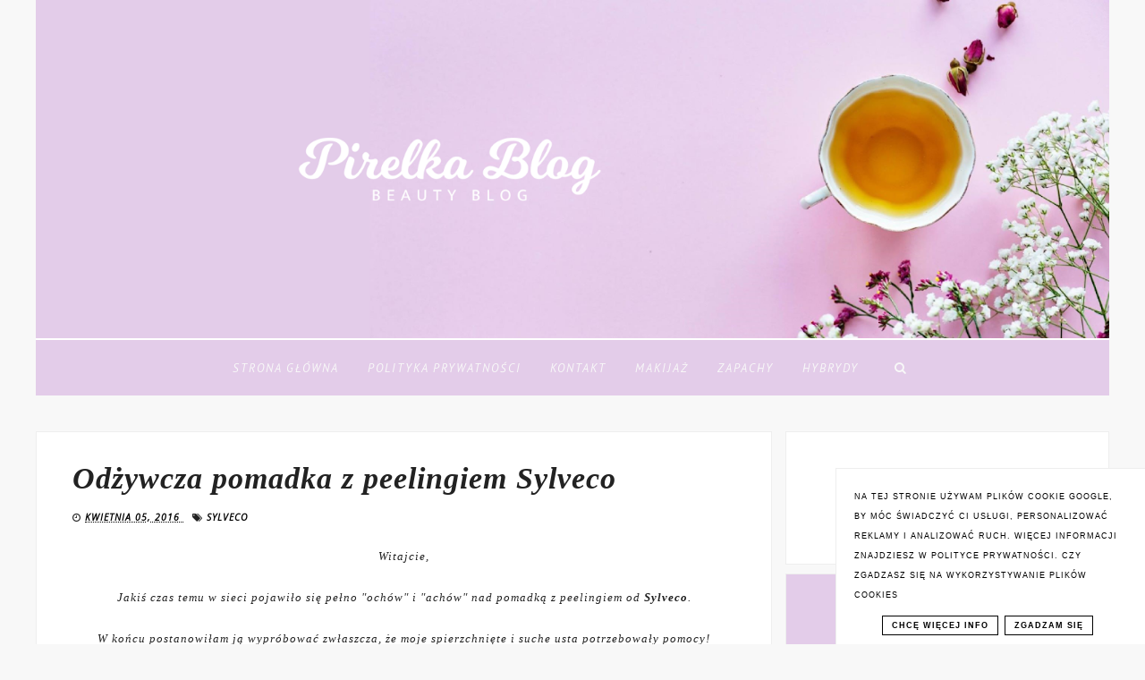

--- FILE ---
content_type: text/html; charset=UTF-8
request_url: https://www.pirelkablog.pl/2016/04/odzywcza-pomadka-z-peelingiem-sylveco.html?showComment=1459885538456
body_size: 54400
content:
<!DOCTYPE html>
<html class='v2' dir='ltr' xmlns='http://www.w3.org/1999/xhtml' xmlns:b='http://www.google.com/2005/gml/b' xmlns:data='http://www.google.com/2005/gml/data' xmlns:expr='http://www.google.com/2005/gml/expr'>
<head>
<link href='https://www.blogger.com/static/v1/widgets/335934321-css_bundle_v2.css' rel='stylesheet' type='text/css'/>
<!-- Metadata Facebook -->
<meta content='https://blogger.googleusercontent.com/img/b/R29vZ2xl/AVvXsEge5jHVsmsy6SIlK6bexLdMJtA_1sKSNqj3neQSOcl8aIsPFCfyynvz-vizK6hn_Fv3uana36VMGsSxS7oHbSifMe0fJFdwFoRTkwDNPaLdICNWD64xbRnA06dffwHqj0F3l-FXeXLB89c/s72-c/DSC05403.JPG' property='og:image'/>
<meta content='Pirelka blog - Beauty Blog ♡ ' property='og:site_name'/>
<meta content='Odżywcza pomadka z peelingiem Sylveco' name='description'/>
<meta content='Odżywcza pomadka z peelingiem Sylveco' property='og:description'/>
<meta content='Pirelka blog - Beauty Blog ♡ : Odżywcza pomadka z peelingiem Sylveco' property='og:title'/>
<meta content='article' property='og:type'/>
<meta content='https://www.pirelkablog.pl/2016/04/odzywcza-pomadka-z-peelingiem-sylveco.html' property='og:url'/>
<meta content='width=device-width, initial-scale=1' name='viewport'/>
<meta content='text/html; charset=UTF-8' http-equiv='Content-Type'/>
<meta content='blogger' name='generator'/>
<link href='https://www.pirelkablog.pl/favicon.ico' rel='icon' type='image/x-icon'/>
<link href='https://www.pirelkablog.pl/2016/04/odzywcza-pomadka-z-peelingiem-sylveco.html' rel='canonical'/>
<link rel="alternate" type="application/atom+xml" title="Pirelka blog - Beauty Blog &#9825;  - Atom" href="https://www.pirelkablog.pl/feeds/posts/default" />
<link rel="alternate" type="application/rss+xml" title="Pirelka blog - Beauty Blog &#9825;  - RSS" href="https://www.pirelkablog.pl/feeds/posts/default?alt=rss" />
<link rel="service.post" type="application/atom+xml" title="Pirelka blog - Beauty Blog &#9825;  - Atom" href="https://www.blogger.com/feeds/3069670533394702033/posts/default" />

<link rel="alternate" type="application/atom+xml" title="Pirelka blog - Beauty Blog &#9825;  - Atom" href="https://www.pirelkablog.pl/feeds/2296267390300648335/comments/default" />
<!--Can't find substitution for tag [blog.ieCssRetrofitLinks]-->
<link href='https://blogger.googleusercontent.com/img/b/R29vZ2xl/AVvXsEge5jHVsmsy6SIlK6bexLdMJtA_1sKSNqj3neQSOcl8aIsPFCfyynvz-vizK6hn_Fv3uana36VMGsSxS7oHbSifMe0fJFdwFoRTkwDNPaLdICNWD64xbRnA06dffwHqj0F3l-FXeXLB89c/s400/DSC05403.JPG' rel='image_src'/>
<meta content='https://www.pirelkablog.pl/2016/04/odzywcza-pomadka-z-peelingiem-sylveco.html' property='og:url'/>
<meta content='Odżywcza pomadka z peelingiem Sylveco' property='og:title'/>
<meta content='Recenzje kosmetyczne i zapachowe, opinie o produktach kosmetycznych i nie tylko. Zapraszam.' property='og:description'/>
<meta content='https://blogger.googleusercontent.com/img/b/R29vZ2xl/AVvXsEge5jHVsmsy6SIlK6bexLdMJtA_1sKSNqj3neQSOcl8aIsPFCfyynvz-vizK6hn_Fv3uana36VMGsSxS7oHbSifMe0fJFdwFoRTkwDNPaLdICNWD64xbRnA06dffwHqj0F3l-FXeXLB89c/w1200-h630-p-k-no-nu/DSC05403.JPG' property='og:image'/>
<link href='https://www.pirelkablog.pl/2016/04/odzywcza-pomadka-z-peelingiem-sylveco.html' rel='canonical'/>
<link href='//maxcdn.bootstrapcdn.com/font-awesome/4.2.0/css/font-awesome.min.css' rel='stylesheet'/>
<title>Odżywcza pomadka z peelingiem Sylveco | Pirelka blog - Beauty Blog &#9825; </title>
<style type='text/css'>@font-face{font-family:'Open Sans';font-style:italic;font-weight:400;font-stretch:100%;font-display:swap;src:url(//fonts.gstatic.com/s/opensans/v44/memQYaGs126MiZpBA-UFUIcVXSCEkx2cmqvXlWq8tWZ0Pw86hd0Rk8ZkWV0ewIMUdjFXmSU_.woff2)format('woff2');unicode-range:U+0460-052F,U+1C80-1C8A,U+20B4,U+2DE0-2DFF,U+A640-A69F,U+FE2E-FE2F;}@font-face{font-family:'Open Sans';font-style:italic;font-weight:400;font-stretch:100%;font-display:swap;src:url(//fonts.gstatic.com/s/opensans/v44/memQYaGs126MiZpBA-UFUIcVXSCEkx2cmqvXlWq8tWZ0Pw86hd0Rk8ZkWVQewIMUdjFXmSU_.woff2)format('woff2');unicode-range:U+0301,U+0400-045F,U+0490-0491,U+04B0-04B1,U+2116;}@font-face{font-family:'Open Sans';font-style:italic;font-weight:400;font-stretch:100%;font-display:swap;src:url(//fonts.gstatic.com/s/opensans/v44/memQYaGs126MiZpBA-UFUIcVXSCEkx2cmqvXlWq8tWZ0Pw86hd0Rk8ZkWVwewIMUdjFXmSU_.woff2)format('woff2');unicode-range:U+1F00-1FFF;}@font-face{font-family:'Open Sans';font-style:italic;font-weight:400;font-stretch:100%;font-display:swap;src:url(//fonts.gstatic.com/s/opensans/v44/memQYaGs126MiZpBA-UFUIcVXSCEkx2cmqvXlWq8tWZ0Pw86hd0Rk8ZkWVMewIMUdjFXmSU_.woff2)format('woff2');unicode-range:U+0370-0377,U+037A-037F,U+0384-038A,U+038C,U+038E-03A1,U+03A3-03FF;}@font-face{font-family:'Open Sans';font-style:italic;font-weight:400;font-stretch:100%;font-display:swap;src:url(//fonts.gstatic.com/s/opensans/v44/memQYaGs126MiZpBA-UFUIcVXSCEkx2cmqvXlWq8tWZ0Pw86hd0Rk8ZkWVIewIMUdjFXmSU_.woff2)format('woff2');unicode-range:U+0307-0308,U+0590-05FF,U+200C-2010,U+20AA,U+25CC,U+FB1D-FB4F;}@font-face{font-family:'Open Sans';font-style:italic;font-weight:400;font-stretch:100%;font-display:swap;src:url(//fonts.gstatic.com/s/opensans/v44/memQYaGs126MiZpBA-UFUIcVXSCEkx2cmqvXlWq8tWZ0Pw86hd0Rk8ZkWSwewIMUdjFXmSU_.woff2)format('woff2');unicode-range:U+0302-0303,U+0305,U+0307-0308,U+0310,U+0312,U+0315,U+031A,U+0326-0327,U+032C,U+032F-0330,U+0332-0333,U+0338,U+033A,U+0346,U+034D,U+0391-03A1,U+03A3-03A9,U+03B1-03C9,U+03D1,U+03D5-03D6,U+03F0-03F1,U+03F4-03F5,U+2016-2017,U+2034-2038,U+203C,U+2040,U+2043,U+2047,U+2050,U+2057,U+205F,U+2070-2071,U+2074-208E,U+2090-209C,U+20D0-20DC,U+20E1,U+20E5-20EF,U+2100-2112,U+2114-2115,U+2117-2121,U+2123-214F,U+2190,U+2192,U+2194-21AE,U+21B0-21E5,U+21F1-21F2,U+21F4-2211,U+2213-2214,U+2216-22FF,U+2308-230B,U+2310,U+2319,U+231C-2321,U+2336-237A,U+237C,U+2395,U+239B-23B7,U+23D0,U+23DC-23E1,U+2474-2475,U+25AF,U+25B3,U+25B7,U+25BD,U+25C1,U+25CA,U+25CC,U+25FB,U+266D-266F,U+27C0-27FF,U+2900-2AFF,U+2B0E-2B11,U+2B30-2B4C,U+2BFE,U+3030,U+FF5B,U+FF5D,U+1D400-1D7FF,U+1EE00-1EEFF;}@font-face{font-family:'Open Sans';font-style:italic;font-weight:400;font-stretch:100%;font-display:swap;src:url(//fonts.gstatic.com/s/opensans/v44/memQYaGs126MiZpBA-UFUIcVXSCEkx2cmqvXlWq8tWZ0Pw86hd0Rk8ZkWT4ewIMUdjFXmSU_.woff2)format('woff2');unicode-range:U+0001-000C,U+000E-001F,U+007F-009F,U+20DD-20E0,U+20E2-20E4,U+2150-218F,U+2190,U+2192,U+2194-2199,U+21AF,U+21E6-21F0,U+21F3,U+2218-2219,U+2299,U+22C4-22C6,U+2300-243F,U+2440-244A,U+2460-24FF,U+25A0-27BF,U+2800-28FF,U+2921-2922,U+2981,U+29BF,U+29EB,U+2B00-2BFF,U+4DC0-4DFF,U+FFF9-FFFB,U+10140-1018E,U+10190-1019C,U+101A0,U+101D0-101FD,U+102E0-102FB,U+10E60-10E7E,U+1D2C0-1D2D3,U+1D2E0-1D37F,U+1F000-1F0FF,U+1F100-1F1AD,U+1F1E6-1F1FF,U+1F30D-1F30F,U+1F315,U+1F31C,U+1F31E,U+1F320-1F32C,U+1F336,U+1F378,U+1F37D,U+1F382,U+1F393-1F39F,U+1F3A7-1F3A8,U+1F3AC-1F3AF,U+1F3C2,U+1F3C4-1F3C6,U+1F3CA-1F3CE,U+1F3D4-1F3E0,U+1F3ED,U+1F3F1-1F3F3,U+1F3F5-1F3F7,U+1F408,U+1F415,U+1F41F,U+1F426,U+1F43F,U+1F441-1F442,U+1F444,U+1F446-1F449,U+1F44C-1F44E,U+1F453,U+1F46A,U+1F47D,U+1F4A3,U+1F4B0,U+1F4B3,U+1F4B9,U+1F4BB,U+1F4BF,U+1F4C8-1F4CB,U+1F4D6,U+1F4DA,U+1F4DF,U+1F4E3-1F4E6,U+1F4EA-1F4ED,U+1F4F7,U+1F4F9-1F4FB,U+1F4FD-1F4FE,U+1F503,U+1F507-1F50B,U+1F50D,U+1F512-1F513,U+1F53E-1F54A,U+1F54F-1F5FA,U+1F610,U+1F650-1F67F,U+1F687,U+1F68D,U+1F691,U+1F694,U+1F698,U+1F6AD,U+1F6B2,U+1F6B9-1F6BA,U+1F6BC,U+1F6C6-1F6CF,U+1F6D3-1F6D7,U+1F6E0-1F6EA,U+1F6F0-1F6F3,U+1F6F7-1F6FC,U+1F700-1F7FF,U+1F800-1F80B,U+1F810-1F847,U+1F850-1F859,U+1F860-1F887,U+1F890-1F8AD,U+1F8B0-1F8BB,U+1F8C0-1F8C1,U+1F900-1F90B,U+1F93B,U+1F946,U+1F984,U+1F996,U+1F9E9,U+1FA00-1FA6F,U+1FA70-1FA7C,U+1FA80-1FA89,U+1FA8F-1FAC6,U+1FACE-1FADC,U+1FADF-1FAE9,U+1FAF0-1FAF8,U+1FB00-1FBFF;}@font-face{font-family:'Open Sans';font-style:italic;font-weight:400;font-stretch:100%;font-display:swap;src:url(//fonts.gstatic.com/s/opensans/v44/memQYaGs126MiZpBA-UFUIcVXSCEkx2cmqvXlWq8tWZ0Pw86hd0Rk8ZkWV8ewIMUdjFXmSU_.woff2)format('woff2');unicode-range:U+0102-0103,U+0110-0111,U+0128-0129,U+0168-0169,U+01A0-01A1,U+01AF-01B0,U+0300-0301,U+0303-0304,U+0308-0309,U+0323,U+0329,U+1EA0-1EF9,U+20AB;}@font-face{font-family:'Open Sans';font-style:italic;font-weight:400;font-stretch:100%;font-display:swap;src:url(//fonts.gstatic.com/s/opensans/v44/memQYaGs126MiZpBA-UFUIcVXSCEkx2cmqvXlWq8tWZ0Pw86hd0Rk8ZkWV4ewIMUdjFXmSU_.woff2)format('woff2');unicode-range:U+0100-02BA,U+02BD-02C5,U+02C7-02CC,U+02CE-02D7,U+02DD-02FF,U+0304,U+0308,U+0329,U+1D00-1DBF,U+1E00-1E9F,U+1EF2-1EFF,U+2020,U+20A0-20AB,U+20AD-20C0,U+2113,U+2C60-2C7F,U+A720-A7FF;}@font-face{font-family:'Open Sans';font-style:italic;font-weight:400;font-stretch:100%;font-display:swap;src:url(//fonts.gstatic.com/s/opensans/v44/memQYaGs126MiZpBA-UFUIcVXSCEkx2cmqvXlWq8tWZ0Pw86hd0Rk8ZkWVAewIMUdjFXmQ.woff2)format('woff2');unicode-range:U+0000-00FF,U+0131,U+0152-0153,U+02BB-02BC,U+02C6,U+02DA,U+02DC,U+0304,U+0308,U+0329,U+2000-206F,U+20AC,U+2122,U+2191,U+2193,U+2212,U+2215,U+FEFF,U+FFFD;}@font-face{font-family:'PT Sans';font-style:italic;font-weight:400;font-display:swap;src:url(//fonts.gstatic.com/s/ptsans/v18/jizYRExUiTo99u79D0e0ysmIAjcQ-woy.woff2)format('woff2');unicode-range:U+0460-052F,U+1C80-1C8A,U+20B4,U+2DE0-2DFF,U+A640-A69F,U+FE2E-FE2F;}@font-face{font-family:'PT Sans';font-style:italic;font-weight:400;font-display:swap;src:url(//fonts.gstatic.com/s/ptsans/v18/jizYRExUiTo99u79D0e0w8mIAjcQ-woy.woff2)format('woff2');unicode-range:U+0301,U+0400-045F,U+0490-0491,U+04B0-04B1,U+2116;}@font-face{font-family:'PT Sans';font-style:italic;font-weight:400;font-display:swap;src:url(//fonts.gstatic.com/s/ptsans/v18/jizYRExUiTo99u79D0e0ycmIAjcQ-woy.woff2)format('woff2');unicode-range:U+0100-02BA,U+02BD-02C5,U+02C7-02CC,U+02CE-02D7,U+02DD-02FF,U+0304,U+0308,U+0329,U+1D00-1DBF,U+1E00-1E9F,U+1EF2-1EFF,U+2020,U+20A0-20AB,U+20AD-20C0,U+2113,U+2C60-2C7F,U+A720-A7FF;}@font-face{font-family:'PT Sans';font-style:italic;font-weight:400;font-display:swap;src:url(//fonts.gstatic.com/s/ptsans/v18/jizYRExUiTo99u79D0e0x8mIAjcQ-w.woff2)format('woff2');unicode-range:U+0000-00FF,U+0131,U+0152-0153,U+02BB-02BC,U+02C6,U+02DA,U+02DC,U+0304,U+0308,U+0329,U+2000-206F,U+20AC,U+2122,U+2191,U+2193,U+2212,U+2215,U+FEFF,U+FFFD;}@font-face{font-family:'PT Sans';font-style:italic;font-weight:700;font-display:swap;src:url(//fonts.gstatic.com/s/ptsans/v18/jizdRExUiTo99u79D0e8fOydIhUd0TA7i2bI.woff2)format('woff2');unicode-range:U+0460-052F,U+1C80-1C8A,U+20B4,U+2DE0-2DFF,U+A640-A69F,U+FE2E-FE2F;}@font-face{font-family:'PT Sans';font-style:italic;font-weight:700;font-display:swap;src:url(//fonts.gstatic.com/s/ptsans/v18/jizdRExUiTo99u79D0e8fOydKxUd0TA7i2bI.woff2)format('woff2');unicode-range:U+0301,U+0400-045F,U+0490-0491,U+04B0-04B1,U+2116;}@font-face{font-family:'PT Sans';font-style:italic;font-weight:700;font-display:swap;src:url(//fonts.gstatic.com/s/ptsans/v18/jizdRExUiTo99u79D0e8fOydIRUd0TA7i2bI.woff2)format('woff2');unicode-range:U+0100-02BA,U+02BD-02C5,U+02C7-02CC,U+02CE-02D7,U+02DD-02FF,U+0304,U+0308,U+0329,U+1D00-1DBF,U+1E00-1E9F,U+1EF2-1EFF,U+2020,U+20A0-20AB,U+20AD-20C0,U+2113,U+2C60-2C7F,U+A720-A7FF;}@font-face{font-family:'PT Sans';font-style:italic;font-weight:700;font-display:swap;src:url(//fonts.gstatic.com/s/ptsans/v18/jizdRExUiTo99u79D0e8fOydLxUd0TA7iw.woff2)format('woff2');unicode-range:U+0000-00FF,U+0131,U+0152-0153,U+02BB-02BC,U+02C6,U+02DA,U+02DC,U+0304,U+0308,U+0329,U+2000-206F,U+20AC,U+2122,U+2191,U+2193,U+2212,U+2215,U+FEFF,U+FFFD;}@font-face{font-family:'PT Sans';font-style:normal;font-weight:700;font-display:swap;src:url(//fonts.gstatic.com/s/ptsans/v18/jizfRExUiTo99u79B_mh0OOtLR8a8zILig.woff2)format('woff2');unicode-range:U+0460-052F,U+1C80-1C8A,U+20B4,U+2DE0-2DFF,U+A640-A69F,U+FE2E-FE2F;}@font-face{font-family:'PT Sans';font-style:normal;font-weight:700;font-display:swap;src:url(//fonts.gstatic.com/s/ptsans/v18/jizfRExUiTo99u79B_mh0OqtLR8a8zILig.woff2)format('woff2');unicode-range:U+0301,U+0400-045F,U+0490-0491,U+04B0-04B1,U+2116;}@font-face{font-family:'PT Sans';font-style:normal;font-weight:700;font-display:swap;src:url(//fonts.gstatic.com/s/ptsans/v18/jizfRExUiTo99u79B_mh0OCtLR8a8zILig.woff2)format('woff2');unicode-range:U+0100-02BA,U+02BD-02C5,U+02C7-02CC,U+02CE-02D7,U+02DD-02FF,U+0304,U+0308,U+0329,U+1D00-1DBF,U+1E00-1E9F,U+1EF2-1EFF,U+2020,U+20A0-20AB,U+20AD-20C0,U+2113,U+2C60-2C7F,U+A720-A7FF;}@font-face{font-family:'PT Sans';font-style:normal;font-weight:700;font-display:swap;src:url(//fonts.gstatic.com/s/ptsans/v18/jizfRExUiTo99u79B_mh0O6tLR8a8zI.woff2)format('woff2');unicode-range:U+0000-00FF,U+0131,U+0152-0153,U+02BB-02BC,U+02C6,U+02DA,U+02DC,U+0304,U+0308,U+0329,U+2000-206F,U+20AC,U+2122,U+2191,U+2193,U+2212,U+2215,U+FEFF,U+FFFD;}@font-face{font-family:'PT Sans Caption';font-style:normal;font-weight:400;font-display:swap;src:url(//fonts.gstatic.com/s/ptsanscaption/v20/0FlMVP6Hrxmt7-fsUFhlFXNIlpcadw_xYS2ix0YK.woff2)format('woff2');unicode-range:U+0460-052F,U+1C80-1C8A,U+20B4,U+2DE0-2DFF,U+A640-A69F,U+FE2E-FE2F;}@font-face{font-family:'PT Sans Caption';font-style:normal;font-weight:400;font-display:swap;src:url(//fonts.gstatic.com/s/ptsanscaption/v20/0FlMVP6Hrxmt7-fsUFhlFXNIlpcafg_xYS2ix0YK.woff2)format('woff2');unicode-range:U+0301,U+0400-045F,U+0490-0491,U+04B0-04B1,U+2116;}@font-face{font-family:'PT Sans Caption';font-style:normal;font-weight:400;font-display:swap;src:url(//fonts.gstatic.com/s/ptsanscaption/v20/0FlMVP6Hrxmt7-fsUFhlFXNIlpcadA_xYS2ix0YK.woff2)format('woff2');unicode-range:U+0100-02BA,U+02BD-02C5,U+02C7-02CC,U+02CE-02D7,U+02DD-02FF,U+0304,U+0308,U+0329,U+1D00-1DBF,U+1E00-1E9F,U+1EF2-1EFF,U+2020,U+20A0-20AB,U+20AD-20C0,U+2113,U+2C60-2C7F,U+A720-A7FF;}@font-face{font-family:'PT Sans Caption';font-style:normal;font-weight:400;font-display:swap;src:url(//fonts.gstatic.com/s/ptsanscaption/v20/0FlMVP6Hrxmt7-fsUFhlFXNIlpcaeg_xYS2ixw.woff2)format('woff2');unicode-range:U+0000-00FF,U+0131,U+0152-0153,U+02BB-02BC,U+02C6,U+02DA,U+02DC,U+0304,U+0308,U+0329,U+2000-206F,U+20AC,U+2122,U+2191,U+2193,U+2212,U+2215,U+FEFF,U+FFFD;}</style>
<style id='page-skin-1' type='text/css'><!--
------------------------------------
SZABLON Jenny
Blog Design:  KAROGRAFIA.PL
------------------------------------
<Variable name="body.background" description="Body Background" type="background"
color="#f3f3f3" default="$(color) url(your-image-url) no-repeat fixed top center "/>
<Group description="Blog Title" selector="header">
<Variable name="header.title.font" description="Title Font" type="font" default="normal bold 11px Arial, Tahoma, Helvetica, FreeSans, sans-serif"/>
<Variable name="header.text.color" description="Text Color" type="color" default="#222222"/>
</Group>
<Group description="Page Text" selector="body">
<Variable name="body.font" description="Font" type="font" default="normal normal 12px Arial, Tahoma, Helvetica, FreeSans, sans-serif"/>
<Variable name="body.text.color" description="Text Color" type="color" default="#222222"/>
</Group>
<Group description="Tło nagłówka">
<Variable name="header.background.color" description="Background Color" type="color" default="#f8f8f8"/>
</Group>
<Group description="Tło bloga">
<Variable name="background.color" description="Background Color" type="color" default="#f8f8f8"/>
</Group>
<Group description="Tło wyróżnionego posta">
<Variable name="klasa.color" description="Background Color" type="color" default="#f8f8f8"/>
</Group>
<Group description="Dodatkowe tła">
<Variable name="detail.background.color" description="Background Color" type="color" default="#f5f5f5"/>
<Variable name="detail.text.color" description="Link Color" type="color" default="#2288bb"/>
<Variable name="detail.link.color" description="Visited Color" type="color" default="#888888"/>
<Variable name="detail.hover.color" description="Hover Color" type="color" default="#33aaff"/>
</Group>
<Group description="Napisy w sliderze">
<Variable name="slider.color" description="Kolor" type="color" default="#f5f5f5"/>
<Variable name="slider.hover.color" description="Kolor po najechaniu myszką" type="color" default="#f5f5f5"/>
</Group>
<Group description="Links" selector=".main-outer">
<Variable name="link.color" description="Link Color" type="color" default="#2288bb"/>
<Variable name="link.visited.color" description="Visited Color" type="color" default="#888888"/>
<Variable name="link.hover.color" description="Hover Color" type="color" default="#33aaff"/>
</Group>
<Group description="Czytaj dalej">
<Variable name="jump.color" description="Link Color" type="color" default="#2288bb"/>
<Variable name="jump.background" description="Kolor tła" type="color" default="#2288bb"/>
<Variable name="jump.background.hover" description="Kolor tła po najechaniu myszką" type="color" default="#2288bb"/>
<Variable name="jump.hover.color" description="Hover Color" type="color" default="#33aaff"/>
</Group>
<Group description="Linki w poście">
<Variable name="link.post.color" description="Link Color" type="color" default="#2288bb"/>
<Variable name="link.post.visited" description="Visited Color" type="color" default="#888888"/>
<Variable name="link.post.hover" description="Hover Color" type="color" default="#33aaff"/>
</Group>
<Group description="Post Title" selector="h1.post-title, .comments h4">
<Variable name="post.title.font" description="Font" type="font" default="normal normal 22px Arial, Tahoma, Helvetica, FreeSans, sans-serif"/>
<Variable name="post.text.color" description="Text Color" type="color" default="#33aaff"/>
<Variable name="post.hover.color" description="Hover Color" type="color" default="#f7cac9"/>
</Group>
<Group description="Date Header" selector=".date-header">
<Variable name="date.header.color" description="Text Color" type="color" default="#222222"/>
<Variable name="date.header.background.color" description="Background Color" type="color"
default="transparent"/>
</Group>
<Group description="Gadgets" selector="h2">
<Variable name="widget.title.font" description="Title Font" type="font" default="normal bold 11px Arial, Tahoma, Helvetica, FreeSans, sans-serif"/>
<Variable name="widget.title.text.color" description="Title Color" type="color" default="#000000"/>
<Variable name="widget.alternate.text.color" description="Alternate Color" type="color" default="#999999"/>
</Group>
<Group description="Popularne posty">
<Variable name="pp.color" description="Kolor" type="color" default="#f5f5f5"/>
<Variable name="pp.hover.color" description="Kolor po najechaniu myszką" type="color" default="#f5f5f5"/>
<Variable name="pp.background" description="Tło" type="color" default="#f5f5f5"/>
<Variable name="pp.hover.background" description="Tło po najechaniu myszką" type="color" default="#f5f5f5"/>
</Group>
<Group description="Buttony" selector="sidebar">
<Variable name="button.background.color" description="Background" type="color" default="#eeeeee"/>
<Variable name="button.color" description="Font Color" type="color" default="#eeeeee"/>
<Variable name="button.title.font" description="Font" type="font" default="normal normal 22px Arial, Tahoma, Helvetica, FreeSans, sans-serif"/>
</Group>
<Group description="Tytuły w pasku bocznym" selector="sidebar">
<Variable name="sidebar.title.font" description="Font" type="font" default="normal normal 22px Arial, Tahoma, Helvetica, FreeSans, sans-serif"/>
</Group>
<Group description="Linki Paska Bocznego" selector="sidebar">
<Variable name="sidebar.text.color" description="Text Color" type="color" default="#999999"/>
<Variable name="sidebar.visited.color" description="Visited Color" type="color" default="#000000"/>
<Variable name="sidebar.hover.color" description="Hover Color" type="color" default="#33aaff"/>
</Group>
<Group description="Górne menu">
<Variable name="gmenu.font" description="Font" type="font" default="normal normal 22px Arial, Tahoma, Helvetica, FreeSans, sans-serif"/>
<Variable name="gmenu.background.color" description="Background" type="color" default="#eeeeee"/>
<Variable name="gmenu.text.color" description="Text Color" type="color" default="#999999"/>
<Variable name="gmenu.hover.color" description="Hover Color" type="color" default="#33aaff"/>
</Group>
<Group description="Linki submenu górnego" selector="nav">
<Variable name="menuli.text.color" description="Text Color" type="color" default="#999999"/>
<Variable name="menuli.hover.color" description="Hover Color" type="color" default="#33aaff"/>
<Variable name="menuli.background.color" description="Background" type="color" default="#eeeeee"/>
</Group>
<Group description="Menu Dolne" selector="nav">
<Variable name="menu.background.color" description="Background" type="color" default="#eeeeee"/>
<Variable name="menu.font" description="Font" type="font" default="normal normal 22px Arial, Tahoma, Helvetica, FreeSans, sans-serif"/>
<Variable name="menu.text.color" description="Text Color" type="color" default="#999999"/>
<Variable name="menu.hover.color" description="Hover Color" type="color" default="#33aaff"/>
</Group>
<Group description="Linki submenu dolnego" selector="nav">
<Variable name="menuli1.text.color" description="Text Color" type="color" default="#999999"/>
<Variable name="menuli1.hover.color" description="Hover Color" type="color" default="#33aaff"/>
<Variable name="menuli1.background.color" description="Background" type="color" default="#f8f8f8"/>
</Group>
<Group description="Copyright" selector="content">
<Variable name="copyright.background.color" description="Background" type="color" default="#eeeeee"/>   </Group>
<Group description="Linki Stopki" selector="stopka">
<Variable name="stopka.text.color" description="Text Color" type="color" default="#999999"/>
<Variable name="stopka.hover.color" description="Hover Color" type="color" default="#33aaff"/>
</Group>
<Group description="Ramki i podkreślenia">
<Variable name="border.color" description="Border Color" type="color" default="#999999"/>
</Group>
<Group description="Pozostałe podkreślenia i ramki">
<Variable name="border2.color" description="Border Color" type="color" default="#999999"/>
</Group>
<Group description="Back to top">
<Variable name="back.color" description="Kolor Back to top" type="color" default="#999999"/>
<Variable name="back.hover.color" description="Kolor Back to top po najechaniu myszką" type="color" default="#999999"/>
<Variable name="back.font.color" description="Kolor strzałki" type="color" default="#999999"/>
<Variable name="back.font.hover.color" description="Kolor strzałki po najechaniu myszką" type="color" default="#999999"/>
</Group>
<Group description="Tabs Text" selector=".tabs-inner .widget li a">
<Variable name="tabs.font" description="Font" type="font" default="normal normal 14px Arial, Tahoma, Helvetica, FreeSans, sans-serif"/>
<Variable name="tabs.text.color" description="Text Color" type="color" default="#999999"/>
<Variable name="tabs.hover.color" description="Hover Color" type="color" default="#33aaff"/>
<Variable name="tabs.selected.text.color" description="Selected Color" type="color" default="#000000"/>
</Group>
<Group description="Tabs Background" selector=".tabs-outer .PageList">
<Variable name="tabs.background.color" description="Background Color" type="color" default="#f5f5f5"/>
<Variable name="tabs.selected.background.color" description="Hover Color" type="color" default="#eeeeee"/>
</Group>
<Group description="Follow by Email">
<Variable name="follow.background.color" description="Background Color" type="color" default="#f5f5f5"/>
<Variable name="follow.hover.color" description="Hover Color" type="color" default="#eeeeee"/>
<Variable name="follow.color" description="Kolor" type="color" default="#f5f5f5"/>
<Variable name="follow.hover" description="Kolor po najechaniu myszką" type="color" default="#f5f5f5"/>
</Group>
<Group description="O mnie">
<Variable name="omnie.background.color" description="Background Color" type="color" default="#f5f5f5"/>
<Variable name="omnie.color" description="Kolor" type="color" default="#f5f5f5"/>
<Variable name="omnie.title.font" description="Title Font" type="font" default="normal bold 11px Arial, Tahoma, Helvetica, FreeSans, sans-serif"/>
</Group>
<Group description="Nawigacja">
<Variable name="navi.background.color" description="Tło po najechaniu myszką" type="color" default="#f5f5f5"/>
<Variable name="navi.color" description="Kolor" type="color" default="#f5f5f5"/>
<Variable name="navi.hover" description="Kolor po najechaniu myszką" type="color" default="#f5f5f5"/>
<Variable name="navi.title.font" description="Title Font" type="font" default="normal bold 11px Arial, Tahoma, Helvetica, FreeSans, sans-serif"/>
</Group>
body{margin:0;font:italic normal 13px Open Sans;color:#222222}.section{margin:0}a{-webkit-transition:all .8s ease-in-out;-moz-transition:all .8s ease-in-out;-ms-transition:all .8s ease-in-out;-o-transition:all .8s ease-in-out;transition:all .8s ease-in-out}:hover,a:hover{-webkit-transition:all 0.8s ease 0s;-moz-transition:all 0.8s ease 0s;-ms-transition:all 0.8s ease 0s;-o-transition:all 0.8s ease 0s;transition:all 0.8s ease 0s}
/* -----   TABS REGION SECTION   ----- */
.PageList li{display:inline!important;float:none}.PageList{text-align:center!important}.PageList li a{text-transform:uppercase;padding:0 10px;-webkit-transition:all .3s ease-in-out;-moz-transition:all .3s ease-in-out;-ms-transition:all .3s ease-in-out;-o-transition:all .3s ease-in-out;transition:all .3s ease-in-out;font:italic normal 13px Open Sans;color:#222222;letter-spacing:2px;font-weight:bold}.PageList li a:hover{color:#f8f8f8}.PageList{border-top:1px solid #eeeeee;border-bottom:1px solid #eeeeee;padding:10px;margin:0 10px}
/* -----   KATEGORIE SECTION   ----- */
.sidebar .PageList li,.Label li{display:block!important;float:none;background:#ffffff;margin-bottom:2px!important;height:30px;vertical-align:middle;display:table!important;text-align:center;width:100%;padding:0;margin-left:0;margin-right:0}.sidebar .PageList,.Label li{text-align:center!important;margin:0;background:#f5f5f5;text-transform:uppercase;padding-top:5px!important;padding-bottom:5px!important}.Label li span{display:table-cell;padding-top:7px!important;padding-bottom:5px!important}.sidebar .PageList li a,.Label li a{display:table-cell;text-align:center!important;text-transform:uppercase;color:#222222!important;letter-spacing:1px}.Label li a{color:#222222!important;display:table-cell;text-align:center!important;padding-top:7px!important;padding-bottom:5px!important;text-transform:uppercase!important}.sidebar .PageList li:hover,.Label li:hover{color:#444444;background:#e3cce9!important}.sidebar .PageList{border-top:1px solid #eee;border-bottom:0 solid #eee;padding:10px 0}.Label li:hover a {color:#f8f8f8!important;}
/* -----   SIDEBAR SECTION   ----- */
.sidebar img{max-width:100%;height:auto}#Image131 img{border-radius:100%;margin-bottom:10px!important}#Image131,#Image131 h2{background:#e3cce9!important}#Image131 span{font:italic normal 13px Open Sans!important;color:#222222!important}.sidebar .widget,#footerbar-all .widget{margin:0 auto!important;text-align:center!important}.sidebar .widget-content{max-width:100%;overflow:hidden;line-height:170%!important}#FeaturedPost1 h3{text-transform:uppercase;font:italic normal 13px PT Sans}#FeaturedPost1{max-width:100%;overflow:hidden}#FeaturedPost1 p{background:#fff;z-index:8!important;padding-bottom:10px;line-height:170%!important}img.image{z-index:2!important}#FeaturedPost1 img{overflow:hidden}#FeaturedPost1 img:hover{-webkit-transform:scale(1.0);-moz-transform:scale(1.0);-ms-transform:scale(1.0);-o-transform:scale(1.0);transform:scale(1.0);-webkit-transition:all 0.8s ease 0s;-moz-transition:all 0.8s ease 0s;-ms-transition:all 0.8s ease 0s;-o-transition:all 0.8s ease 0s;transition:all 0.8s ease 0s}.blog-list-container ul li{margin:0!important;padding:0!important}.blog-list-container .blog-content{width:100%!important;border-bottom:1px solid #eeeeee;padding-bottom:10px}.blog-list-container .blog-title{padding-bottom:10px}.sidebar .widget{font:italic normal 13px Open Sans;letter-spacing:1px;color:#222222}.sidebar .item-thumbnail img:hover{-webkit-transform:scale(1.2)rotate(5deg);-moz-transform:scale(1.2) rotate(5deg);-ms-transform:scale(1.2) rotate(5deg);-o-transform:scale(1.2) rotate(5deg);transform:scale(1.2) rotate(5deg)}.sidebar .item-thumbnail{overflow:hidden;background:#fff;margin-bottom:5px!important}.sidebar .item-thumbnail img{-webkit-transition:all 0.8s ease 0s;-moz-transition:all 0.8s ease 0s;-ms-transition:all 0.8s ease 0s;-o-transition:all 0.8s ease 0s;transition:all 0.8s ease 0s}.sidebar h2::after{content:'';height:1px;bottom:0;position:absolute;left:40%;right:40%;width:20%;background:#999999}#sidebar-hidden{margin-top:-30px;padding-top:5px}.sidebar{border-left:0 solid #eeeeee;padding-left:0}.sidebar .PopularPosts .item-thumbnail img{position:relative;height:100%;width:100%}.sidebar .PopularPosts ul{padding:0;margin:0}.sidebar .PopularPosts ul li{float:left;background:#e3cce9;transition:all 500ms ease-in-out;-webkit-transition:all 500ms ease-in-out;-moz-transition:all 500ms ease-in-out;-o-transition:all 500ms ease-in-out;-ms-transition:all 500ms ease-in-out;margin-bottom:5px;max-height:100px;overflow:hidden}.sidebar .PopularPosts ul li:hover{background:#f3f3f3;transition:all 500ms ease-in-out;-webkit-transition:all 500ms ease-in-out;-moz-transition:all 500ms ease-in-out;-o-transition:all 500ms ease-in-out;-ms-transition:all 500ms ease-in-out}.sidebar .item-thumbnail{position:relative;border-right:5px solid #fff;width:100px;height:100px}.sidebar .PopularPosts .item-thumbnail a{display:block;height:auto;overflow:hidden}.sidebar .PopularPosts .widget-content ul li{width:100%}.sidebar .PopularPosts ul li:hover a,.sidebar .PopularPosts ul li:hover .item-snippet{color:#000000!important;transition:all 500ms ease-in-out;-webkit-transition:all 500ms ease-in-out;-moz-transition:all 500ms ease-in-out;-o-transition:all 500ms ease-in-out;-ms-transition:all 500ms ease-in-out}.sidebar .item-title{letter-spacing:1px;padding:10px 5px 10px;text-align:left;height:75px!important;display:table-cell!important;vertical-align:middle!important;color:#000000!important}.sidebar .PopularPosts li}display:table!important;height:100px;vertical-align:middle}.sidebar .PopularPosts .item-title a,.sidebar .PopularPosts .item-title a:visited{color:#000000!important;text-decoration:none;display:table-cell;height:100px!important}.PopularPosts ul li.item-snippet{color:#000000important}.sidebar .PopularPosts .widget-content ul li{padding:0 5px 0 0!important}.sidebar .item-title{text-transform:uppercase;font:italic normal 13px PT Sans;padding-top:10px!important}.sidebar ul{list-style-type:none!important}#sidebar-wrapper{border:0 solid #eeeeee;background:transparent;float:right;margin:0 0 auto;padding-bottom:20px;width:31%;margin-top:0px!important;line-height:1.6em;word-wrap:break-word;overflow:hidden;margin:0}#sidebar-wrapper .widget{background:#fff;margin:10px 0!important;padding:30px;border:1px solid #eeeeee!important}#sidebar-wrapper a:link{color:#000000}#sidebar-wrapper a:visited{color:#000000}#sidebar-wrapper a:hover{color:#c9dff7}.sidebar h2{font:italic bold 13px PT Sans!important;color:#000000;text-transform:uppercase;text-align:center;width:70%;margin:0 auto;background:#fff;padding:10px;margin-top:0;margin-bottom:10px!important}#blogfooter h2{font:italic bold 13px PT Sans!important;font-size:170%!important;color:#000000;text-transform:uppercase;text-align:center;max-width:100%;margin:0 auto;letter-spacing:2px;padding:10px 0;margin-top:0;margin-bottom:10px!important}.sidebar.section{margin:0 10px;margin-top:0}.widget ul{padding:0;margin:0}#sidebar-wrapper .widget{border:0 solid #eeeeee}.widget-content{padding:5px 0}.menu_left .fa{color:#7f7f7f}.menu_left .fa:hover{color:#c9dff7}#social-icons .fa{display:inline;margin:15px!important;font-size:40px!important}#social-icons{padding:12px 0 20px 0!important}#social-icons{margin:0 auto!impotant;text-align:center}.widget .widget-item-control a img{width:20px;height:auto}input.gsc-input,.FollowByEmail .follow-by-email-inner .follow-by-email-address{border:1px solid #eeeeee!important;padding:10px!important;height:12px}#CustomSearch1{border:none!important}input.gsc-search-button,.FollowByEmail .follow-by-email-inner .follow-by-email-submit{padding:8px 10px 9px 10px;height:34px;font:italic normal 13px PT Sans;text-transform:uppercase;background:#e3cce9;color:#000000;cursor:pointer;border:none;border-radius:0!important;width:100px;-webkit-transition:all 0.8s ease 0s;-moz-transition:all 0.8s ease 0s;-ms-transition:all 0.8s ease 0s;-o-transition:all 0.8s ease 0s;transition:all 0.8s ease 0s}.label-size,.label-size:visited{float:left;padding:8px;line-height:30px;position:relative;font:italic normal 13px PT Sans;margin-bottom:5px;margin-left:5px;font-weight:normal!important;border:1px solid #eee;text-transform:uppercase}#blogfooter-wrapper .label-size{border:1px solid #999999!important}.cloud-label-widget-content{text-align:left}#BlogArchive1_ArchiveMenu{width:100%!important;padding:10px;border:1px solid #eee}#ArchiveList ul ul .zippy{color:transparent;visibility:visible;margin-right:5px}#ArchiveList ul ul .zippy:before{content:'\f105';font-family:FontAwesome;position:absolute;margin-top:0;margin-left:0;color:#000000}#ArchiveList ul ul .toggle-open:before{content:'\f107';position:absolute;margin-top:8px;margin-left:0}#ArchiveList .zippy{visibility:hidden;width:0%}#ArchiveList ul li{padding:0!important;margin-left:10px;line-height:170%;text-indent:0!important;margin:0!important;position:relative}#ArchiveList ul li{margin:5px 0!important}#ArchiveList ul li a.toggle{background:transparent!important;margin-top:0;margin-left:0;display:block;position:absolute;width:100%}#ArchiveList ul ul li  a.post-count-link{background:transparent;text-transform:uppercase;width:auto;margin-left:20px}#ArchiveList ul a.post-count-link{font-weight:bold;font-size:90%}#ArchiveList span.post-count{float:right!important}
/* -----   BLOG REGION SECTION   ----- */
#blogregion{margin:auto;padding:0 0 0 0;width:100%;background:#f8f8f8}#blogregion-wrapper{margin:auto;padding:30px 0 20px 0;width:100%;max-width:1200px;margin-top:0}#blog-wrapper{border:0 solid #DEDEDE;background:#f8f8f8;float:left;margin:10px 0;padding-bottom:20px;width:68.6%;text-align:justify;word-wrap:break-word;overflow:hidden;letter-spacing:1px;font:italic normal 13px Open Sans;color:#222222}.post-body{line-height:170%!important}#blog-pager{background:transparent!important;border-top:0 solid #f8f8f8!important}#blog-pager .fa{font-size:15px}.home-link .fa{font-size:20px!important}
/* -----   HEADER SECTION   ----- */
#Header{width:100%;background-size:cover!important;background-repeat:no-repeat;background:#f3f3f3 url(//2.bp.blogspot.com/-T_LDc1T-Q2Y/W2LrymiLmII/AAAAAAAApFY/XHRe7wpjaREpLNnw_rHPyeazDy2Fg8ltwCK4BGAYYCw/s0/jennyl.jpg) repeat scroll top left}.Header h1,.Header h2{font:normal bold 42px PT Sans!important;text-align:center!important;color:#000000;text-align:center}#header-inner{max-width:1200px;margin:auto;padding:20px 0}#Header1 img{max-width:100%;height:auto;margin:0 auto;margin-top:20px}#Header1{max-width:600px;margin:0 auto}.Header .description{text-align:center;}
/* -----   BLOG FOOTER SECTION   ----- */
.footerbar-all h2{padding-bottom:10px}#blogfooter,#blogfooter-1,#blogfooter-all{margin:auto;padding:0 0 10px 0;width:100%;background:#fff}#blogfooter img{max-width:100%;height:auto}#blogfooter-wrapper-all-1{max-width:100%;margin-bottom:-10px;margin-top:0}#blogfooter-wrapper-all-1 h2,.footerbar-all h2{text-align:center;text-transform:uppercase;font:italic bold 20px px PT Sans;letter-spacing:2px;margin-bottom:10px}#blogfooter a:hover{color:#e3cce9!important}#blogfooter a:visited{color:#000000}#blogfooter a:link{color:#f5f5f5}#blogfooter-wrapper,#blogfooter-wrapper-1,#blogfooter-wrapper-all{margin:auto;padding:0 0 0 0;max-width:1200px}#footer-wrapper{border:0 solid #DEDEDE;background:transparent;float:left;margin:0 5px auto;padding-bottom:20px;width:32%;text-align:justify;font-size:100%;line-height:1.6em;word-wrap:break-word;overflow:hidden}.footerbar-big{width:100%;padding-top:40px}.footerbar{margin:0;padding:0}.footerbar .widget{margin:0;padding:10px 0 0 0}.footerbar h2{margin:0 auto;padding:3px 0 8px 0;text-align:center;text-transform:uppercase;border-bottom:0 solid #eeeeee;font:italic bold 13px PT Sans!important;width:80%;margin-bottom:10px!important}.footerbar ul{margin:0 0 0 0;padding:0 0 0 0;list-style-type:none}.footerbar li{margin:0 0 2px 0;padding:0 0 1px 0}
/* -----   COPYRIGHT SECTION   ----- */
#stopka{font-size:8px;padding:20px 0 20px 0;margin-top:75px;color:#999999!important;text-transform:uppercase;letter-spacing:2px;max-width:1180px!important;margin:0 auto!important}#copyright a{background:transparent}.copyr{background-color:#eeeeee;padding:5px}.copyr a{color:#999999!important}.copyr a:hover{color:#e3cce9!important}#copyright{float:left;width:30%;text-align:right!important}#copyright a{text-align:right!important}#copyright1{float:left;width:70%}
/* -----  DOLNE MENU SECTION   ----- */
.topmenu1{border-bottom:0 solid #eeeeee;border-top:0 solid #eeeeee;margin:0 auto;background:#e3cce9;width:100%}#menu{background:#e3cce9;margin:0 10px 10px 10px;z-index:9999999!important}#menu1 ul,#menu1 li{margin:0 auto;padding:10px 0;list-style:none}#menu1 ul{max-width:1200px;text-align:center}#menu1 li{float:none;display:inline-block}#menu1 a{display:block;line-height:40px;padding:0 14px;text-decoration:none;color:#f8f8f8;font:italic normal 13px PT Sans;text-transform:uppercase;letter-spacing:2px}#menu1 ul li a{display:inline;text-align:center;width:100%}#menu1 li a:hover{color:#000000;-webkit-transition:all .3s ease-in-out;-moz-transition:all .3s ease-in-out;-ms-transition:all .3s ease-in-out;-o-transition:all .3s ease-in-out;transition:all .3s ease-in-out}#menu1 input{display:none;margin:0 0;padding:0 0;width:80px;height:30px;opacity:0;cursor:pointer}#menu1 label{font:bold 30px Arial;display:none;width:35px;height:36px;line-height:36px;text-align:center}#menu1 label span{font-size:16px;position:absolute;left:35px}#menu1 ul.down-menu1{height:auto;overflow:hidden;width:210px;background:transparent;position:absolute;z-index:9999999!important;margin-top:10px!important;visibility:hidden;opacity:0;-webkit-transition:opacity .5s ease-in-out;-moz-transition:opacity .5s ease-in-out;-o-transition:opacity .5s ease-in-out;transition:opacity .5s ease-in-out;}#menu1 li:hover ul.down-menu1{visibility:visible;opacity:1;-prefixes-delay:0s,0s;-webkit-transition:opacity .5s ease-in-out;-moz-transition:opacity .5s ease-in-out;-o-transition:opacity .5s ease-in-out;transition:opacity .5s ease-in-out;margin-top:11px!important}#menu1 ul.down-menu1 li{display:block;width:100%;font:normal 0.8em Arial;text-transform:none;text-shadow:none;border-bottom:1px solid #fff;background:#f8f8f8;z-index:9999999!important;color:#000000}#menu1 ul.down-menu1 li{}#menu1 ul.down-menu1 li a{padding:0 10px!important}#menu1 ul.down-menu1 a{color:#000000;line-height:35px}#menu1 li:hover ul.down-menu1{display:block}#menu1 ul.down-menu1 a:hover{color:#e3cce9;-webkit-transition:all .1s ease-in-out;-moz-transition:all .1s ease-in-out;-ms-transition:all .1s ease-in-out;-o-transition:all .1s ease-in-out;transition:all .1s ease-in-out}#menu1 ul.down-menu1 > li > a{display:block!important;height:100%;margin:0 auto!important;text-align:left}#menu1 ul.down-menu1 li a{padding-left:15px!important}
/* -----   MENU SECTION   ----- */
.menu_right{float:left;width:65%;text-align:left}.menu_left{float:right;width:35%;text-align:right;padding-top:15px!important}.menu_left .fa{display:inline!important}.menu_left a{width:10px;display:inline!important}.topmenu{width:100%;margin:0 auto;background:#ffffff;z-index:100;border-bottom:0px solid #eee}#menu{height:50px;background:#ffffff;border-bottom:0 solid #eeeeee;border-top:0 solid #eeeeee;max-width:1200px;margin:0 auto;z-index:9999999!important}#menu ul,#menu li{padding:8px 0;list-style:none;margin:0 auto}#menu ul{max-width:1200px;text-align:left}#menu li{float:none;display:inline-block}#menu a{display:block;line-height:20px;padding:0 14px;text-decoration:none;color:#7f7f7f;font:italic normal 13px PT Sans;text-transform:uppercase;letter-spacing:2px}#menu ul li a{display:inline;text-align:center;width:100%}#menu li a:hover{color:#c9dff7;-webkit-transition:all .3s ease-in-out;-moz-transition:all .3s ease-in-out;-ms-transition:all .3s ease-in-out;-o-transition:all .3s ease-in-out;transition:all .3s ease-in-out}#menu input{display:none;margin:0 0;padding:0 0;width:80px;height:30px;opacity:0;cursor:pointer}#menu label{font:bold 30px Arial;display:none;width:35px;height:36px;line-height:36px;text-align:center}#menu label span{font-size:16px;position:absolute;left:35px}#menu ul.down-menu{height:auto;overflow:hidden;width:210px;background:transparent;position:absolute;z-index:9999999!important;visibility:hidden;opacity:0;-webkit-transition:opacity .5s ease-in-out;-moz-transition:opacity .5s ease-in-out;-o-transition:opacity .5s ease-in-out;transition:opacity .5s ease-in-out;margin-top:6px!important}#menu li:hover ul.down-menu{visibility:visible;opacity:1;-prefixes-delay:0s,0s}#menu ul.down-menu li{display:block;width:100%;font:normal 0.8em Arial;text-transform:none;text-shadow:none;border-bottom:1px solid #fff;background:#eeeeee;z-index:9999999!important}#menu ul.down-menu li a{padding:0 10px!important}#menu ul.down-menu a{color:#999999;line-height:35px}#menu li:hover ul.down-menu{display:block}#menu ul.down-menu a:hover{color:#222222;-webkit-transition:all .1s ease-in-out;-moz-transition:all .1s ease-in-out;-ms-transition:all .1s ease-in-out;-o-transition:all .1s ease-in-out;transition:all .1s ease-in-out}#menu ul.down-menu > li > a{display:block!important;height:100%;text-align:left}#menu ul.down-menu li a{padding-left:15px!important}
/* -----   FEATURED SECTION -------- */
ul#featured_posts{display:block!important;position:relative;text-align:center;margin:0 auto!important;}ul#featured_posts li:nth-child(odd){margin:0 0;}ul#featured_posts li{width:18.4%;padding:0 0.8%;float:left;}#featured_posts li{list-style:none;min-height:350px;}#featured_posts .f-title,#featured_posts .rmore{padding-left:0;position:relative;font:italic bold 20px px PT Sans!important;font-size:115%!important;width:100%;letter-spacing:1px;text-transform:uppercase;}
#featured_posts .rmore {font-size:90%!important}#featured_posts img:hover{opacity:0.7;transition:all 300ms ease-in-out;-webkit-transition:all 300ms ease-in-out;-moz-transition:all 300ms ease-in-out;-o-transition:all 300ms ease-in-out;-ms-transition:all 300ms ease-in-out;}img.featuredthumb{float:left;margin-right:10px!important;height:auto;width:100%;margin-bottom:10px;}#featured_posts {font:italic normal 13px Open Sans!important;}
#featured_posts .image-th img{object-fit:cover;margin-left:0!important;width:100%!important;height:100%;position: absolute;left: 0;top: 0}
#featured_posts .image-th{overflow:hidden;background:#fff;width:100%;max-height:100%;position: relative;margin-bottom:15px}
#featured_posts .image-th::after {display: block;content: '';padding-bottom: 100%;}
/* -----   SLIDER SECTION -------- */
#slider{background:#f8f8f8}#popularslider{max-width:1180px;margin:0 auto;margin-top:0;margin-bottom:-17px}.owl-next{position:absolute;right:-20px;top:30%;font-size:20px;z-index:999!important}.owl-prev{position:absolute;left:-20px;top:30%;font-size:20px}.owl-prev .fa:hover,.owl-next .fa:hover{color:#000!important}.owl-carousel:hover .owl-prev .fa,.owl-carousel:hover .owl-next .fa{opacity:1!important}.owl-carousel .owl-prev .fa,.owl-carousel .owl-next .fa{opacity:0!important}#owl-demo{margin-bottom:20px}
/* -----   RECENT SECTION   ----- */
.owl-carousel  img{float:left;margin-right:0!important;height:auto;width:100%;margin-bottom:0;margin-left:0}.owl-item li{list-style:none!important}.owl-carousel  .owl-title{top:50%!important;transform:translateY(-50%);position:absolute;background:rgba(255,255,255,0.6);height:auto;padding-top:30px;padding-bottom:30px!important;width:21.5%;text-transform:uppercase;font:italic bold 20px px PT Sans!important;letter-spacing:2px;text-align:center;overflow:visible;margin-left:73%;padding:20px;height:250px!important}.owl-title{display:table!important;vertical-align:middle!important}.owl-title a{display:table-cell!important;vertical-align:middle!important}.owl-item ul{list-style:none!important}.owl-item ul li{display:inline-block!important;float:left}.owl-item item-title a{padding-left:0;position:absolute;color:#f5f5f5;font:italic bold 20px px PT Sans!important;font-size:60%!important;top:50%!important;transform:translateY(-50%);height:250px!important}.owl-item a:hover{padding-left:0;position:relative;color:#f5f5f5}#Attribution1{display:none!important}
/* -----   POST-INFO SECTION   ----- */
.post-info,.post-info-1{text-transform:uppercase;margin-bottom:10px;font-size:80%;font-weight:bold}.post-info-2{text-transform:uppercase;margin-bottom:0;font-size:80%;font-weight:bold}.time-info{margin-right:10px!important}.post-info-1{margin-top:15px}.post-info span{margin-right:3px}.post-share{font-size:85%;font-weight:bold}span.comment-info{margin-left:10px}
/* -----   COOKIE SECTION   ----- */
.cookie-choices-info{right:0!important;left:auto!important}#cookieChoiceInfo{bottom:0!important;top:auto!important;border-top:1px solid #eeeeee;border-left:1px solid #eeeeee;background-color:#fff!important;letter-spacing:1px;text-transform:uppercase;width:345px}.cookie-choices-text{font-size:9px!important;color:#000!important}#cookieChoiceInfo > a:nth-child(2),a#cookieChoiceDismiss,#cookieChoiceInfo a{border:1px solid #000;color:#000!important;padding:5px 10px 5px 10px!important;font-size:9px}#cookieChoiceInfo > a:nth-child(2):hover,a#cookieChoiceDismiss:hover,#cookieChoiceInfo a:hover{color:#e3cce9!important}.cookie-choices-info .cookie-choices-button{margin-left:0!important;margin-right:7px}.cookie-choices-info .cookie-choices-buttons{text-align:left!important}
/* -----  RELATED POSTS SECTION   ----- */
/*Za zgodą - Related Posts Widget by www.bloggerspice.com Start*/
#bloggerspice-rp{background:#fff}#r-post{background:#fff!important;padding:10px 40px}#bloggerspice-rp h3{font:italic bold 20px px PT Sans;font-size:150%!important;text-align:center;padding-top:20px}#bloggerspice-rp ul{margin-bottom:0;padding:0 0;margin:0 auto}#bloggerspice-rp ul li{float:left;height:auto;padding:0 1%;width:98%}#bloggerspice-rp  .pthumb img:hover{-webkit-transform:scale(1.2)rotate(5deg);-moz-transform:scale(1.2) rotate(5deg);-ms-transform:scale(1.2) rotate(5deg);-o-transform:scale(1.2) rotate(5deg);transform:scale(1.2) rotate(5deg)}.ptitle{padding-top:5px;text-transform:uppercase;text-align:center!important;background:#fff}.pthumb img{padding:0 0;transition:all 400ms ease-in-out;-webkit-transition:all 400ms ease-in-out;-moz-transition:all 400ms ease-in-out;-o-transition:all 400ms ease-in-out;-ms-transition:all 400ms ease-in-out;object-fit:cover;margin-left:0!important;width:100%!important;height:100%}#bloggerspice-rp .pthumb{overflow:hidden;background:#fff;width:100%;max-height:100%;margin-bottom:8px;-webkit-transform:scale(1);-moz-transform:scale(1);-ms-transform:scale(1);-o-transform:scale(1);transform:scale(1)}}#bloggerspice-rp ul li:nth-child(3n+3){margin-right:0}#bloggerspice-rp ul{margin:0;padding:0;list-style:none}img.pthumbnail{float:left;margin-right:10px!important;height:auto;width:100%;overflow:hidden;background:#fff;-webkit-transition:all 0.8s ease 0s;-moz-transition:all 0.8s ease 0s;-ms-transition:all 0.8s ease 0s;-o-transition:all 0.8s ease 0s;transition:all 0.8s ease 0s}
/*Related Posts Widget by www.bloggerspice.com End*/
#bloggerspice-rp .pthumb{width:100%;padding-bottom:95.8%!important;margin:1em auto;overflow:hidden;position:relative;}#bloggerspice-rp .pthumb img {position:absolute;width:auto;min-width:100%;min-height:100%;}
/* -----  Comments SECTION   ----- */
#comments{padding:0 40px}.comments .comments-content .comment-content{margin-bottom:15px}.comments .comment .comment-actions a{border:1px solid #eee;padding:3px 10px;margin-right:10px;text-transform:uppercase;font-size:10px}.comments .comment .comment-actions a:hover{text-decoration:none!important}.comments .comments-content .user,.comments .continue a{text-transform:uppercase}.post-comment-link{clear:both;display:inline;padding-bottom:10px;float:left}.comment-link{font-size:10px;font-family:Roboto;letter-spacing:1px;text-transform:uppercase}#comments h4{text-transform:uppercase}.post-body h2,.post-outer h3,.post-outer h4{font:italic bold 20px px PT Sans!important;text-transform:uppercase}
/* -----   POSTS SECTION   ----- */
.post-outer{border:1px solid #eeeeee}.post-body a:link{color:#a64d79}.post-body a:visited{color:#a64d79}.post-body a:hover{color:#e3cce9}.jump-link{background:transparent;margin:0;color:#000000!important;padding:10px 0;margin-top:10px;border-top:0 solid #eee;TEXT-TRANSFORM:UPPERCASE;LETTER-SPACING:1PX;font:italic normal 13px Open Sans}.jump-link a:hover{background:#000000;border:1px solid #000000;color:#e3cce9!important}.jump-link a{border:1px solid #999999;padding:10px 30px;font:italic normal 13px Open Sans;font-size:80%;font-weight:bold;background:#ffffff}.post-outer h4{font-size:100%!important;text-transform:uppercase}.post-body h2{text-transform:uppercase}.post-outer h4,.post-outer h3{margin-bottom:10px}.post-outer img{margin:auto;display:block}.post{background:#fff;height:auto;margin:0 0 0;overflow:hidden;*zoom:1;width:100%;font-size:100%!important}.post:after{content:" ";display:block;clear:both}.post-thumb{float:left;width:250px;height:250px;overflow:hidden;background:#fff}.post-thumb img{object-fit:cover!important;height:100%!important;width:100%!important}.post-thumbnail{display:block;width:100%;height:100%;margin:0;padding:0;border:none;position:relative!important;z-index:8!important}.post-thumb img{width:100%!important;height:auto;margin-left:0!important;-webkit-transition:all 0.8s ease 0s;-moz-transition:all 0.8s ease 0s;-ms-transition:all 0.8s ease 0s;-o-transition:all 0.8s ease 0s;transition:all 0.8s ease 0s}.post-thumb img:hover{-webkit-transform:scale(1.2)rotate(5deg);-moz-transform:scale(1.2) rotate(5deg);-ms-transform:scale(1.2) rotate(5deg);-o-transform:scale(1.2) rotate(5deg);transform:scale(1.2) rotate(5deg)}#blogfooter{background:#f5f5f5}.post-body-all{padding:0;margin-left:32%;padding:0 30px}.post-footer{margin:10px 0 0;padding:10px 0 0;border-top:1px solid #eeeeee;text-transform:uppercase}.post-item,.post-static_page{height:auto}.post-item .post-body-all,.post-static_page .post-body-all{margin:0;padding:30px 40px}.post-footer{inline:block!important}.post-item .post-title,.post-static_page .post-title{font-size:260%}h1.post-title a,h2.post-title a{color:#222222;text-transform:none!important}.post-body h2{font-size:105%;z-index:5!important;letter-spacing:1px}.icon-action{width:10px;height:10px}h1.post-title,h2.post-title{text-align:left;font-size:105%;z-index:5!important;color:#222222;font:italic bold 20px px PT Sans;letter-spacing:1px;line-height:130%;margin-bottom:15px}h3{font-size:110%}h4{font-size:100%}h1.post-title a:hover,h2.post-title a:hover{color:#e3cce9!important}.readmore{float:left:}.post-body h2{font-size:120%;margin-bottom:10px}.post-body{margin-bottom:20px}.info-post{width:60%;min-height:20px;float:right;margin-top:-40px}a:link{text-decoration:none;color:#000000}a:visited{text-decoration:none;color:#000000}a:hover{text-decoration:none;color:#e3cce9;transition:all 300ms ease-in-out;-webkit-transition:all 300ms ease-in-out;-moz-transition:all 300ms ease-in-out;-o-transition:all 300ms ease-in-out;-ms-transition:all 300ms ease-in-out}.posts-thumb img{margin-left:0!important}.post-outer img{max-width:100%;height:auto}.date-outer{border-bottom:0 solid #eeeeee;padding-bottom:10px;background:#f8f8f8}.date-header span{background-color:#FFF;color:#222222;letter-spacing:3px;margin:inherit;font-size:9px;padding:10px 20px;font-weight:normal}.date-header{text-align:center;margin-bottom:0;margin-top:-30px!important}.post-comment-link{clear:both;display:inline;padding-bottom:10px;float:left}.comment-link{font-size:10px;font-family:Roboto;letter-spacing:1px;text-transform:uppercase}.share-this{float:left;font-weight:bold}.share-box{padding:0 10px 10px}.share-box .fa{font-size:12px}.label-info{text-transform:uppercase;margin-left:0}#kategorie1 li{width:25%;border:1px solid #F6DDA3;margin:0 10px;background:#fff;height:auto;list-style-type:none;margin-top:0;padding:10px!important;display:list-item!important;text-align:center;float:left}#kategorie1{margin:0 auto}.status-msg-wrap{margin-bottom:50px;padding:10px;text-transform:uppercase;font-family:Roboto;font-size:10px;float:left}.status-msg-border{border:0 solid #fff}.status-msg-body{padding:10px}.status-msg-bg{background:#fff}.post blockquote{display:block;background:#fff;margin:10px 0;position:relative;font-style:italic;padding:20px;border-left:5px solid #eeeeee;background:#f9f9f9}.comments{padding-top:50px!important}.to-top{display:none;position:fixed;bottom:2em;right:40px;text-decoration:none;color:#f8f8f8!important;background-color:#e3cce9;font-size:12px;padding:1em;z-index:999}#blog-pager-newer-link .fa,#blog-pager-older-link .fa{color:#f8f8f8!important;background-color:#e3cce9}#blog-pager-newer-link .fa:hover,#blog-pager-older-link .fa:hover{color:#222222!important;background-color:#f8f8f8}.to-top:hover{background-color:#222222;text-decoration:none;color:#f8f8f8!important}.post-body ul{list-style:none}.post-body ul li{text-indent:-1em;padding-left:2em!important}.post-body ul li:before{content:"\00BB \0020"}.comments .avatar-image-container img{margin-left:0}.owl-theme .owl-dots .owl-dot.active span,.owl-theme .owl-dots .owl-dot:hover span{background:#869791}#footer-wrapper-all{padding:0 0 0 0}#footer-wrapper-all h2{padding-bottom:10px!important}#footer-wrapper-all h2::after{content:'';height:1px;bottom:0;position:absolute;left:46%;right:46%;width:8%;background:#999999}.footerbar h2::after{content:'';height:1px;bottom:0;position:absolute;left:40%;right:40%;width:20%;background:#999999}#blogfooter-wrapper{padding:30px 0}.comments{background:#fff;padding:0 10px}#blogfooter-wrapper-all{padding-top:60px;max-width:1210px!important}#blogfooter .widget{text-align:center!important}.FollowByEmail .follow-by-email-inner .follow-by-email-address,.FollowByEmail .follow-by-email-inner .follow-by-email-submit{max-width:100%}.FollowByEmail .follow-by-email-inner .follow-by-email-submit{background:#e3cce9;color:#000000!important;TEXT-TRANSFORM:UPPERCASE;LETTER-SPACING:1PX;font:italic normal 13px Open Sans;font-weight:bold;width:100%}.FollowByEmail .follow-by-email-inner .follow-by-email-submit:hover{background:#000000;color:#f8f8f8!important}.FollowByEmail td{width:40%;padding:1%}.bs_sticking{width:100%!important;opacity:1;position:fixed!important;top:-5px;z-index:100;margin-right:0;margin-left:0;left:-1px;right:0;margin:10 0 0 0;-webkit-animation:fadeIn ease-in 1;-moz-animation:fadeIn ease-in 1;animation:fadeIn ease-in 1;-webkit-animation-fill-mode:forwards;-moz-animation-fill-mode:forwards;animation-fill-mode:forwards;-webkit-animation-duration:1s;-moz-animation-duration:1s;animation-duration:1s}.showpageOf{display:none!important}#blog-pager{background:transparent;clear:both;width:auto;padding:22px;line-height:normal;position:relative;display:block;text-align:center;overflow:visible;margin:20px 0 5px 0}.showpage a,.showpageNum a,.showpagePoint,.showpageOf{position:relative;background:#fff;display:inline-block;font:italic bold 20px px PT Sans;font-size:13px;font-weight:bold;color:rgba(0,0,0,.8);padding:5px 8px;margin:0 4px 0 0;border:1px solid #eeeeee;transition:all .3s}.showpageOf{float:right;background:#e3cce9;color:#f8f8f8}.showpageNum a:before{content:&#39;&#39;;position:absolute;top:0;bottom:0;left:0;right:0;box-shadow:inset 0 -2px 2px rgba(0,0,0,0.02);transition:box-shadow 0.5s}.showpage a:hover,.showpageNum a:hover,.showpagePoint:hover{background:#e3cce9;color:#f8f8f8;position:relative;border:1px solid #e3cce9}.showpagePoint{background:#e3cce9;color:#f8f8f8;border:1px solid #e3cce9}@media screen and (max-width:640px){#blog-pager{padding:12px}.showpage a,.showpageNum a,.showpagePoint,.showpageOf{margin:0 2px 2px 0}}@media screen and (max-width:320px){.showpage a,.showpageNum a,.showpagePoint,.showpageOf{padding:3px 6px}}
#sbutton{background:transparent!important;border:0 solid #eee!important;box-shadow:none!important;height:22px;padding-top:1px!important;position:relative;cursor:pointer;-webkit-transition:all .3s ease-in-out;-moz-transition:all .3s ease-in-out;-ms-transition:all .3s ease-in-out;-o-transition:all .3s ease-in-out;transition:all .3s ease-in-out}#sbutton i{color:#f8f8f8;padding:2px}.search-button{width:150px;padding:10px;font-weight:bold;text-decoration:none}#cover{-webkit-animation:fadeIn ease-in 1;-moz-animation:fadeIn ease-in 1;animation:fadeIn ease-in 1;-webkit-animation-fill-mode:forwards;-moz-animation-fill-mode:forwards;animation-fill-mode:forwards;-webkit-animation-duration:0.1s;-moz-animation-duration:0.1s;animation-duration:0.1s;position:fixed;top:0;left:0;background:rgba(255,255,255,1);z-index:9;width:100%;height:100%;display:none}#szukaj{width:100%;display:none;margin:0 auto;position:absolute;z-index:10}#szukaj:target{-webkit-animation:fadeIn ease-in 1;-moz-animation:fadeIn ease-in 1;animation:fadeIn ease-in 1;-webkit-animation-fill-mode:forwards;-moz-animation-fill-mode:forwards;animation-fill-mode:forwards;-webkit-animation-duration:0.7s;-moz-animation-duration:0.7s;animation-duration:0.7s;display:block;opacity:1}#szukaj:target + #cover{-webkit-animation:fadeIn ease-in 0.7;-moz-animation:fadeIn ease-in 0.7;animation:fadeIn ease-in 0.7;-webkit-animation-fill-mode:forwards;-moz-animation-fill-mode:forwards;animation-fill-mode:forwards;-webkit-animation-duration:0.7s;-moz-animation-duration:0.7s;animation-duration:0.7s;display:block;opacity:1}.cancel{display:block;position:absolute;top:100px;right:48%;background:rgb(245,245,245);color:black;height:30px;width:35px;font-size:30px;text-decoration:none;text-align:center;font-weight:bold}#szukaj form#searchbox{margin:0 auto!important;text-align:center;padding:250px}#szukaj #sinput{width:80%!important;text-align:center;text-transform:uppercase;padding:30px!important}::-webkit-input-placeholder{color:#000!important;font-weight:bold}
#instafeed{width:100%;display:block;margin:0;padding:0;line-height:0;}#instafeed img{height:auto;width:100%;transition:all 700ms ease-in-out;-webkit-transition:all 700ms ease-in-out;-moz-transition:all 700ms ease-in-out;-o-transition:all 700ms ease-in-out;-ms-transition:all 700ms ease-in-out;}#instafeed a{padding:0;margin:0;display:inline-block;position:relative;}#instafeed li{width:12.5%;display:inline-block;margin:0!important;padding:0!important;}#instafeed .insta-likes{transition:all 700ms ease-in-out;-webkit-transition:all 700ms ease-in-out;-moz-transition:all 700ms ease-in-out;-o-transition:all 700ms ease-in-out;-ms-transition:all 700ms ease-in-out;width:100%;height:100%;margin-top:-100%;opacity:0;text-align:center;letter-spacing:1px;background:rgba(255,255,255,0.4);position:absolute;font:normal 400 11px Montserrat,sans-serif;color:#222;line-height:normal;}#instafeed a:hover .insta-likes{opacity:1;}
.Klasa{background:#e3cce9!important}
/* make keyframes that tell the start state and the end state of our object */
@-webkit-keyframes fadeIn { from { opacity:0; } to { opacity:1; } }
@-moz-keyframes fadeIn { from { opacity:0; } to { opacity:1; } }
@keyframes fadeIn { from { opacity:0; } to { opacity:1; } }
.fade-in{opacity:0;-webkit-animation:fadeIn ease-in 1;-moz-animation:fadeIn ease-in 1;animation:fadeIn ease-in 1;-webkit-animation-fill-mode:forwards;-moz-animation-fill-mode:forwards;animation-fill-mode:forwards;-webkit-animation-duration:1s;-moz-animation-duration:1s;animation-duration:1s}.fade-in{-webkit-animation-delay:0.7s;-moz-animation-delay:0.7s;animation-delay:0.7s}
@media screen and (max-width: 500px){
#HTML22 {display:none!important;}
#header-inner img{max-width:100%!important}#blogfooter-all{display:none!important}.sfield{display:none!important}
}
@media screen and (max-width: 800px){
.topmenu1 {margin-top:25px;}
.post-thumb{margin-bottom:10px!important;max-width:100%!important;height:auto!important}#szukaj form#searchbox{padding:140px 50px!important}.FollowByEmail .follow-by-email-inner .follow-by-email-submit{width:97%!important}.post-thumb{margin-bottom:10px!important}.date-outer{border-bottom:0 solid #fff}.topmenu,.topmenu1{max-width:100%}.post-thumb,.post-body-all{width:100%}.post-body-all{width:92%;margin:0 auto!important;position:relative!important;padding:4%!important;margin-left:0!important;top:0!important;transform:translateY(0%)!important;z-index:7}.date-outer:first-child .jump-link{width:70%!important}.date-outer:first-child .comment-info{width:20%!important}#r-post{padding:0 4%}#blog-wrapper,#sidebar-wrapper,#footer-wrapper{width:100%!important;margin:0 auto!important}.jump-link{padding-bottom:10px!important}body{margin:0 0}.sidebar{border-left:0 solid #fff;padding-left:0}#blogregion{width:100%}#Blog1{margin:0 10px}.menu_left{width:80%!important}.menu_right{width:20%!important;padding-top:15px!important}#menu{position:relative;border:none!important}#menu ul{background:#fff;position:absolute;top:100%;right:0;left:0;z-index:3;height:auto;display:none}#menu ul.down-menu{width:100%;position:static}#menu li{display:block;float:none;width:auto}#menu input,#menu label{position:relative;margin-left:0;display:block;margin-top:-19px;color:#7f7f7f}#menu input{z-index:4}#menu input:checked + label{color:black}#menu input:checked ~ ul{display:block}#menu1{position:relative;border:none!important}#menu1 ul li a{color:#000000!important}#menu1 ul{background:#fff;position:absolute;top:100%;right:0;left:0;z-index:3;height:auto;display:none;z-index:999!important}#menu1 ul.down-menu1{width:100%;position:static;z-index:999!important}#menu1 li{display:block;float:none;width:auto;font:normal 0.8em Arial}#menu1 input,#menu1 label{position:relative;margin:0 auto;display:block;margin-top:-25px;color:#000;font-size:12px;width:300px;text-transform:uppercase}#menu1 input{z-index:4}#menu1 input:checked + label{color:black}#menu1 input:checked ~ ul{display:block}.topmenu1{border-top:0 solid #fff;border-bottom:0 solid #fff}.post-thumb{margin-bottom:10px!important}.post-thumb{width:100%;height:auto}.bs_sticking{padding-top:30px}
}
.topmenu1-fix{;z-index:9999;position:fixed;left:0;top:0;width:100%;}.topmenu1-fix li{padding:10px 0!important;transition:all 300ms ease-in-out;-webkit-transition:all 300ms ease-in-out;-moz-transition:all 300ms ease-in-out;-o-transition:all 300ms ease-in-out;-ms-transition:all 300ms ease-in-out;}
#Header1 {max-width:100%!important;}
#header-inner {padding:0px;margin-top:-20px;}
#Header {background:#fff!important;}
.topmenu {display:none;}
.topmenu1 {max-width:1200px;}
#Header, body {background:#f8f8f8!important}
#sidebar {margin-right:0px;}
.topmenu1-fix {width:100%;max-width:100%;}.topmenu1 {border-top:2px solid #fff;}.social-icons .fa {font-size:20px;margin:5px 15px;}
#sidebar-hidden {margin-right:0px;}
.post-outer h4 span, .post-outer h3 span, fieldset span,  .post-outer h2 span, .post-body h2, .post-body h3 {color:#cba0d6!important;}
fieldset {border-color:#e3cce9!important;}d80556/*Blogger Threaded Comments Styles From http://www.bloggerbulk.com*/
#comments{overflow:hidden}
#comments h4{display:inline;padding:10px;line-height:40px}
#comments h4,.comments .comment-header,.comments .comment-thread.inline-thread .comment{position:relative}
#comments h4,.comments .continue a{background:#dba7e9}
#comments h4,.comments .user a,.comments .continue a{font-size:16px}
#comments h4,.comments .continue a{font-weight:normal;color:#f8f8f8}
#comments h4:after{content:&#8221;&#8221;;position:absolute;bottom:-10px;left:10px;border-top:10px solid #dba7e9;border-right:20px solid transparent;width:0;height:0;line-height:0}
#comments .avatar-image-container img{border:0}
.comment-thread{color:#111}
.comment-thread a{color:#111}
.comment-thread ol{margin:0 0 20px}
.comment-thread .comment-content a,.comments .user a,.comments .comment-thread.inline-thread .user a{color:#dba7e9}
.comments .avatar-image-container,.comments .avatar-image-container img{width:48px;max-width:48px;height:48px;max-height:48px}
.comments .comment-block,.comments .comments-content .comment-replies,.comments .comment-replybox-single{margin-left:60px}
.comments .comment-block,.comments .comment-thread.inline-thread .comment{border:1px solid #ddd;background:transparent;padding:10px}
.comments .comments-content .comment{margin:15px 0 0;padding:0;width:100%;line-height:1em}
.comments .comments-content .icon.blog-author{position:absolute;top:-12px;right:-12px;margin:0;background-image: url(https://blogger.googleusercontent.com/img/b/R29vZ2xl/AVvXsEgdQb0MkfapDkLE8uRmhPRZ-Gz7E7yfgblMpm8oKKgEK2IIS4pBg1lh6mPWtQSxtpKDBpZy_ZpiQdXU2RPjVa7FtV7Gz6wxJWK0kGBFjmIdhaMdUxvsz_dft-P01Chyphenhyphen8ETMlz7byaFvOhM/s320/author-pink.png);width:36px;height:36px}
.comments .comments-content .inline-thread{padding:0 0 0 20px}
.comments .comments-content .comment-replies{margin-top:0}
.comments .comment-content{padding:5px 0;line-height:1.4em}
.comments .comment-thread.inline-thread{border-left:1px solid #f3f3f3;background:transparent}
.comments .comment-thread.inline-thread .comment{width:auto}
.comments .comment-thread.inline-thread .comment:after{content:&#8221;&#8221;;position:absolute;top:10px;left:-20px;border-top:1px solid #ddd;width:10px;height:0px}
.comments .comment-thread.inline-thread .comment .comment-block{border:0;background:transparent;padding:0}
.comments .comment-thread.inline-thread .comment-block{margin-left:48px}
.comments .comment-thread.inline-thread .user a{font-size:13px}
.comments .comment-thread.inline-thread .avatar-image-container,.comments .comment-thread.inline-thread .avatar-image-container img{width:36px;max-width:36px;height:36px;max-height:36px}
.comments .continue{border-top:0;width:100%}
.comments .continue a{padding:10px 0;text-align:center}
.comment .continue{display:none}
#comment-editor{width:103%!important}
.comment-form{width:100%;max-width:100%}
/*Blogger Threaded Comments Styles From http://www.bloggerbulk.com*/}
#instafeed li {list-style:none;display:inline-block}
#instafeed .ins:after { position:relative;top: 52%;font-family: FontAwesome; content:"\f16d";z-index:9;font-size:30px;background: radial-gradient(circle at 30% 107%, #fdf497 0%, #fdf497 5%, #fd5949 45%, #d6249f 60%, #285AEB 90%);-webkit-background-clip: text;background-clip: text;-webkit-text-fill-color: transparent;-webkit-transition:all .5s ease-in-out;-moz-transition:all .5s ease-in-out;-ms-transition:all .5s ease-in-out;-o-transition:all .5s ease-in-out;transition:all .5s ease-in-out;}#instafeed{width:100%;display:block;margin:0;margin-bottom:20px;margin-top:20px;padding:0;line-height:0;}
#instafeed img{height:auto;width:100%;transition:all 700ms ease-in-out;-webkit-transition:all 700ms ease-in-out;-moz-transition:all 700ms ease-in-out;-o-transition:all 700ms ease-in-out;-ms-transition:all 700ms ease-in-out;}#instafeed a{padding:0;margin:0;display:inline-block;position:relative;}#instafeed li{width:16.66%;padding:0.5%;display:inline-block;margin:0!important}#instafeed .ins {text-align:center;height: 100%;position: absolute; width: 100%;top:0; opacity:0;-webkit-transition:all .5s ease-in-out;-moz-transition:all .5s ease-in-out;-ms-transition:all .5s ease-in-out;-o-transition:all .5s ease-in-out;transition:all .5s ease-in-out;}
#instafeed li:hover .ins:after {top:50%}
#instafeed li:hover .ins {opacity:1}

--></style>
<script src='//ajax.googleapis.com/ajax/libs/jquery/1.11.1/jquery.min.js'></script>
<link href='https://maxcdn.bootstrapcdn.com/font-awesome/4.5.0/css/font-awesome.min.css' rel='stylesheet'/>
<style id='owl-carousel' type='text/css'>
/* 
 * 	Core Owl Carousel CSS File
 *	v1.3.3
 */

/* clearfix */
.owl-carousel .owl-wrapper:after {
	content: ".";
	display: block;
	clear: both;
	visibility: visible;
	line-height: 0;
	height: 0;
}
/* display none until init */
.owl-carousel{
	display: none;
	position: relative;
	width: 100%;
	-ms-touch-action: pan-y;
}
.owl-carousel .owl-wrapper{
	display: none;
	position: relative;
	-webkit-transform: translate3d(0px, 0px, 0px);
}
.owl-carousel .owl-wrapper-outer{
	overflow: hidden;
	position: relative;
	width: 100%;
}
.owl-carousel .owl-wrapper-outer.autoHeight{
	-webkit-transition: height 500ms ease-in-out;
	-moz-transition: height 500ms ease-in-out;
	-ms-transition: height 500ms ease-in-out;
	-o-transition: height 500ms ease-in-out;
	transition: height 500ms ease-in-out;
}
	
.owl-carousel .owl-item{
	float: left;
background:url();
}
.owl-controls .owl-page,
.owl-controls .owl-buttons div{
	cursor: pointer;
}
.owl-controls {
	-webkit-user-select: none;
	-khtml-user-select: none;
	-moz-user-select: none;
	-ms-user-select: none;
	user-select: none;
	-webkit-tap-highlight-color: rgba(0, 0, 0, 0);
}

/* mouse grab icon */
.grabbing { 
    cursor:url(grabbing.png) 8 8, move;
}

/* fix */
.owl-carousel  .owl-wrapper,
.owl-carousel  .owl-item{
	-webkit-backface-visibility: visible;
	-moz-backface-visibility:   visible;
	-ms-backface-visibility:     visible;
  -webkit-transform: translate3d(0,0,0);
  -moz-transform: translate3d(0,0,0);
  -ms-transform: translate3d(0,0,0);
}
</style>
<script src="//ajax.googleapis.com/ajax/libs/jquery/1.7.1/jquery.min.js" type="text/javascript"></script>
<style>
.post-outer{background:#fff}.post-info-1{margin-bottom:25px}.post-footer{margin-top:15px}.post-info{display:none}.info-post{width:100%;border-bottom:1px solid $(border.color);padding-bottom:10px;margin-bottom:15px;margin-top:20px}
@media screen and (min-width: 1290px){


#blog-pager-older-link{position:fixed;top:47%;right:0;padding:0;background:transparent!important}
#blog-pager-newer-link{position:fixed;top:47%;left:0;padding:0;background:transparent!important}}

#blog-pager-newer-link{padding-left:0%!important}.home-link{display:none}#blog-pager-newer-link{padding-right:0%!important}#blog-pager .fa{padding:20px}
}
</style>
<script type='text/javascript'>
//<![CDATA[
function polecaneposty(json){document.write('<ul id="featured_posts">');for(var i=0;i<numposts;i++){var entry=json.feed.entry[i];var posttitle=entry.title.$t;var posturl;if(i==json.feed.entry.length)break;for(var k=0;k<entry.link.length;k++){if(entry.link[k].rel=='replies'&&entry.link[k].type=='text/html'){var commenttext=entry.link[k].title;var commenturl=entry.link[k].href;}if(entry.link[k].rel=='alternate'){posturl=entry.link[k].href;break;}}var thumburl;try{thumburl=entry.media$thumbnail.url;}catch(error){s=entry.content.$t;a=s.indexOf("<img");b=s.indexOf("src=\"",a);c=s.indexOf("\"",b+5);d=s.substr(b+5,c-b-5);if((a!=-1)&&(b!=-1)&&(c!=-1)&&(d!="")){thumburl=d;}else thumburl='https://blogger.googleusercontent.com/img/b/R29vZ2xl/AVvXsEjPVoPnhJe2cj7-34soRUV-zIAbsuMZ_Q9cQYodeyYMxfY0XNvDv7f37oQotUxaTcTXjD8jSVZHGkpAYSNyf07uvb5ySGccaVFS5Y4FQEyeWAPbTRi3o1wMk02g3AU_JdM87g7X4ZwqB_4/s1600/BRAKPODGLADU.jpg';}var postdate=entry.published.$t;var cdyear=postdate.substring(0,4);var cdmonth=postdate.substring(5,7);var cdday=postdate.substring(8,10);var monthnames=new Array();monthnames[1]="Sty";monthnames[2]="Luty";monthnames[3]="Mar";monthnames[4]="Kwi";monthnames[5]="Maj";monthnames[6]="Cze";monthnames[7]="Lip";monthnames[8]="Sie";monthnames[9]="Wrz";monthnames[10]="Paź";monthnames[11]="Lis";monthnames[12]="Gru";document.write('<li class="recent-body">');if(showpostthumbnails==true)
document.write('<a href="'+posturl+'" target ="_top"><div class="image-th"><img class="featuredthumb" src="'+thumburl.replace("/s72-c/","/s600-c/")+'"/></div></a>');document.write('<div id="rbody" class="fade-in-up">');document.write('<div id="rbody_center">');document.write('<strong><span class="random-text owl-title-in"><a href="'+posturl+'" target ="_top"><div class="f-title">'+posttitle+'</div></a><br/></span></strong>');if("content"in entry){var postcontent=entry.content.$t;}else
if("summary"in entry){var postcontent=entry.summary.$t;}else var postcontent="";var re=/<\S[^>]*>/g;postcontent=postcontent.replace(re,"");if(showpostsummary==true){if(postcontent.length<numchars){document.write('');document.write(postcontent);document.write('');}else{document.write('');postcontent=postcontent.substring(0,numchars);var quoteEnd=postcontent.lastIndexOf(" ");postcontent=postcontent.substring(0,quoteEnd);document.write(postcontent+'...');document.write('');}}var towrite='';var flag=0;if(showpostdate==true){towrite=towrite+monthnames[parseInt(cdmonth,10)]+'-'+cdday+' - '+cdyear;flag=1;}if(displaymore==true){if(flag==1)towrite=towrite+' | ';towrite=towrite+'<br/><br/><div class="rmore"><a href="'+posturl+'" class="url" target ="_top">Przejdź do posta →</a></div>';flag=1;}document.write(towrite);document.write('</div></div></li>');if(displayseparator==true)
if(i!=(numposts-1))
document.write('');}document.write('</ul>');}
//]]>
</script>
<script type='text/javascript'>
        (function(i,s,o,g,r,a,m){i['GoogleAnalyticsObject']=r;i[r]=i[r]||function(){
        (i[r].q=i[r].q||[]).push(arguments)},i[r].l=1*new Date();a=s.createElement(o),
        m=s.getElementsByTagName(o)[0];a.async=1;a.src=g;m.parentNode.insertBefore(a,m)
        })(window,document,'script','https://www.google-analytics.com/analytics.js','ga');
        ga('create', 'UA-103327382-1', 'auto', 'blogger');
        ga('blogger.send', 'pageview');
      </script>
<script type='text/javascript'>
snippet_count = 350;
//<![CDATA[
function removeHtmlTag(strx,chop){if(strx.indexOf("<")!=-1){var snippet = strx.split("<");for(var i=0;i<snippet.length;i++){if(snippet[i].indexOf(">")!=-1){snippet[i] = snippet[i].substring(snippet[i].indexOf(">")+1,snippet[i].length)}}strx = snippet.join("")}chop = (chop < strx.length-1) ? chop:strx.length-2;while(strx.charAt(chop-1)!=' ' && strx.indexOf(' ',chop)!=-1) chop++;strx = strx.substring(0,chop-1);return strx+'...'}function createSnippet(pID){var div = document.getElementById(pID);var summ = snippet_count;var summary = '<div class="post-summary">' + removeHtmlTag(div.innerHTML,summ) + '</div>';div.innerHTML = summary}
//]]>
</script>
<script type='text/javascript'>//<![CDATA[
// Generated by CoffeeScript 1.9.3
(function() {
  var Instafeed;

  Instafeed = (function() {
    function Instafeed(params, context) {
      var option, value;
      this.options = {
        target: 'instafeed',
        get: 'popular',
        resolution: 'thumbnail',
        sortBy: 'none',
        links: true,
        mock: false,
        useHttp: false
      };
      if (typeof params === 'object') {
        for (option in params) {
          value = params[option];
          this.options[option] = value;
        }
      }
      this.context = context != null ? context : this;
      this.unique = this._genKey();
    }

    Instafeed.prototype.hasNext = function() {
      return typeof this.context.nextUrl === 'string' && this.context.nextUrl.length > 0;
    };

    Instafeed.prototype.next = function() {
      if (!this.hasNext()) {
        return false;
      }
      return this.run(this.context.nextUrl);
    };

    Instafeed.prototype.run = function(url) {
      var header, instanceName, script;
      if (typeof this.options.clientId !== 'string') {
        if (typeof this.options.accessToken !== 'string') {
          throw new Error("Missing clientId or accessToken.");
        }
      }
      if (typeof this.options.accessToken !== 'string') {
        if (typeof this.options.clientId !== 'string') {
          throw new Error("Missing clientId or accessToken.");
        }
      }
      if ((this.options.before != null) && typeof this.options.before === 'function') {
        this.options.before.call(this);
      }
      if (typeof document !== "undefined" && document !== null) {
        script = document.createElement('script');
        script.id = 'instafeed-fetcher';
        script.src = url || this._buildUrl();
        header = document.getElementsByTagName('head');
        header[0].appendChild(script);
        instanceName = "instafeedCache" + this.unique;
        window[instanceName] = new Instafeed(this.options, this);
        window[instanceName].unique = this.unique;
      }
      return true;
    };

    Instafeed.prototype.parse = function(response) {
      var anchor, childNodeCount, childNodeIndex, childNodesArr, e, eMsg, fragment, header, htmlString, httpProtocol, i, image, imageObj, imageString, imageUrl, images, img, imgHeight, imgOrient, imgUrl, imgWidth, instanceName, j, k, len, len1, len2, node, parsedLimit, reverse, sortSettings, targetEl, tmpEl;
      if (typeof response !== 'object') {
        if ((this.options.error != null) && typeof this.options.error === 'function') {
          this.options.error.call(this, 'Invalid JSON data');
          return false;
        } else {
          throw new Error('Invalid JSON response');
        }
      }
      if (response.meta.code !== 200) {
        if ((this.options.error != null) && typeof this.options.error === 'function') {
          this.options.error.call(this, response.meta.error_message);
          return false;
        } else {
          throw new Error("Error from Instagram: " + response.meta.error_message);
        }
      }
      if (response.data.length === 0) {
        if ((this.options.error != null) && typeof this.options.error === 'function') {
          this.options.error.call(this, 'No images were returned from Instagram');
          return false;
        } else {
          throw new Error('No images were returned from Instagram');
        }
      }
      if ((this.options.success != null) && typeof this.options.success === 'function') {
        this.options.success.call(this, response);
      }
      this.context.nextUrl = '';
      if (response.pagination != null) {
        this.context.nextUrl = response.pagination.next_url;
      }
      if (this.options.sortBy !== 'none') {
        if (this.options.sortBy === 'random') {
          sortSettings = ['', 'random'];
        } else {
          sortSettings = this.options.sortBy.split('-');
        }
        reverse = sortSettings[0] === 'least' ? true : false;
        switch (sortSettings[1]) {
          case 'random':
            response.data.sort(function() {
              return 0.5 - Math.random();
            });
            break;
          case 'recent':
            response.data = this._sortBy(response.data, 'created_time', reverse);
            break;
          case 'liked':
            response.data = this._sortBy(response.data, 'likes.count', reverse);
            break;
          case 'commented':
            response.data = this._sortBy(response.data, 'comments.count', reverse);
            break;
          default:
            throw new Error("Invalid option for sortBy: '" + this.options.sortBy + "'.");
        }
      }
      if ((typeof document !== "undefined" && document !== null) && this.options.mock === false) {
        images = response.data;
        parsedLimit = parseInt(this.options.limit, 10);
        if ((this.options.limit != null) && images.length > parsedLimit) {
          images = images.slice(0, parsedLimit);
        }
        fragment = document.createDocumentFragment();
        if ((this.options.filter != null) && typeof this.options.filter === 'function') {
          images = this._filter(images, this.options.filter);
        }
        if ((this.options.template != null) && typeof this.options.template === 'string') {
          htmlString = '';
          imageString = '';
          imgUrl = '';
          tmpEl = document.createElement('div');
          for (i = 0, len = images.length; i < len; i++) {
            image = images[i];
            imageObj = image.images[this.options.resolution];
            if (typeof imageObj !== 'object') {
              eMsg = "No image found for resolution: " + this.options.resolution + ".";
              throw new Error(eMsg);
            }
            imgWidth = imageObj.width;
            imgHeight = imageObj.height;
            imgOrient = "square";
            if (imgWidth > imgHeight) {
              imgOrient = "landscape";
            }
            if (imgWidth < imgHeight) {
              imgOrient = "portrait";
            }
            imageUrl = imageObj.url;
            httpProtocol = window.location.protocol.indexOf("http") >= 0;
            if (httpProtocol && !this.options.useHttp) {
              imageUrl = imageUrl.replace(/https?:\/\//, '//');
            }
            imageString = this._makeTemplate(this.options.template, {
              model: image,
              id: image.id,
              link: image.link,
              type: image.type,
              image: imageUrl,
              width: imgWidth,
              height: imgHeight,
              orientation: imgOrient,
              caption: this._getObjectProperty(image, 'caption.text'),
              likes: image.likes.count,
              comments: image.comments.count,
              location: this._getObjectProperty(image, 'location.name')
            });
            htmlString += imageString;
          }
          tmpEl.innerHTML = htmlString;
          childNodesArr = [];
          childNodeIndex = 0;
          childNodeCount = tmpEl.childNodes.length;
          while (childNodeIndex < childNodeCount) {
            childNodesArr.push(tmpEl.childNodes[childNodeIndex]);
            childNodeIndex += 1;
          }
          for (j = 0, len1 = childNodesArr.length; j < len1; j++) {
            node = childNodesArr[j];
            fragment.appendChild(node);
          }
        } else {
          for (k = 0, len2 = images.length; k < len2; k++) {
            image = images[k];
            img = document.createElement('img');
            imageObj = image.images[this.options.resolution];
            if (typeof imageObj !== 'object') {
              eMsg = "No image found for resolution: " + this.options.resolution + ".";
              throw new Error(eMsg);
            }
            imageUrl = imageObj.url;
            httpProtocol = window.location.protocol.indexOf("http") >= 0;
            if (httpProtocol && !this.options.useHttp) {
              imageUrl = imageUrl.replace(/https?:\/\//, '//');
            }
            img.src = imageUrl;
            if (this.options.links === true) {
              anchor = document.createElement('a');
              anchor.href = image.link;
              anchor.appendChild(img);
              fragment.appendChild(anchor);
            } else {
              fragment.appendChild(img);
            }
          }
        }
        targetEl = this.options.target;
        if (typeof targetEl === 'string') {
          targetEl = document.getElementById(targetEl);
        }
        if (targetEl == null) {
          eMsg = "No element with id=\"" + this.options.target + "\" on page.";
          throw new Error(eMsg);
        }
        targetEl.appendChild(fragment);
        header = document.getElementsByTagName('head')[0];
        header.removeChild(document.getElementById('instafeed-fetcher'));
        instanceName = "instafeedCache" + this.unique;
        window[instanceName] = void 0;
        try {
          delete window[instanceName];
        } catch (_error) {
          e = _error;
        }
      }
      if ((this.options.after != null) && typeof this.options.after === 'function') {
        this.options.after.call(this);
      }
      return true;
    };

    Instafeed.prototype._buildUrl = function() {
      var base, endpoint, final;
      base = "https://api.instagram.com/v1";
      switch (this.options.get) {
        case "popular":
          endpoint = "media/popular";
          break;
        case "tagged":
          if (!this.options.tagName) {
            throw new Error("No tag name specified. Use the 'tagName' option.");
          }
          endpoint = "tags/" + this.options.tagName + "/media/recent";
          break;
        case "location":
          if (!this.options.locationId) {
            throw new Error("No location specified. Use the 'locationId' option.");
          }
          endpoint = "locations/" + this.options.locationId + "/media/recent";
          break;
        case "user":
          if (!this.options.userId) {
            throw new Error("No user specified. Use the 'userId' option.");
          }
          endpoint = "users/" + this.options.userId + "/media/recent";
          break;
        default:
          throw new Error("Invalid option for get: '" + this.options.get + "'.");
      }
      final = base + "/" + endpoint;
      if (this.options.accessToken != null) {
        final += "?access_token=" + this.options.accessToken;
      } else {
        final += "?client_id=" + this.options.clientId;
      }
      if (this.options.limit != null) {
        final += "&count=" + this.options.limit;
      }
      final += "&callback=instafeedCache" + this.unique + ".parse";
      return final;
    };

    Instafeed.prototype._genKey = function() {
      var S4;
      S4 = function() {
        return (((1 + Math.random()) * 0x10000) | 0).toString(16).substring(1);
      };
      return "" + (S4()) + (S4()) + (S4()) + (S4());
    };

    Instafeed.prototype._makeTemplate = function(template, data) {
      var output, pattern, ref, varName, varValue;
      pattern = /(?:\{{2})([\w\[\]\.]+)(?:\}{2})/;
      output = template;
      while (pattern.test(output)) {
        varName = output.match(pattern)[1];
        varValue = (ref = this._getObjectProperty(data, varName)) != null ? ref : '';
        output = output.replace(pattern, function() {
          return "" + varValue;
        });
      }
      return output;
    };

    Instafeed.prototype._getObjectProperty = function(object, property) {
      var piece, pieces;
      property = property.replace(/\[(\w+)\]/g, '.$1');
      pieces = property.split('.');
      while (pieces.length) {
        piece = pieces.shift();
        if ((object != null) && piece in object) {
          object = object[piece];
        } else {
          return null;
        }
      }
      return object;
    };

    Instafeed.prototype._sortBy = function(data, property, reverse) {
      var sorter;
      sorter = function(a, b) {
        var valueA, valueB;
        valueA = this._getObjectProperty(a, property);
        valueB = this._getObjectProperty(b, property);
        if (reverse) {
          if (valueA > valueB) {
            return 1;
          } else {
            return -1;
          }
        }
        if (valueA < valueB) {
          return 1;
        } else {
          return -1;
        }
      };
      data.sort(sorter.bind(this));
      return data;
    };

    Instafeed.prototype._filter = function(images, filter) {
      var filteredImages, fn, i, image, len;
      filteredImages = [];
      fn = function(image) {
        if (filter(image)) {
          return filteredImages.push(image);
        }
      };
      for (i = 0, len = images.length; i < len; i++) {
        image = images[i];
        fn(image);
      }
      return filteredImages;
    };

    return Instafeed;

  })();

  (function(root, factory) {
    if (typeof define === 'function' && define.amd) {
      return define([], factory);
    } else if (typeof module === 'object' && module.exports) {
      return module.exports = factory();
    } else {
      return root.Instafeed = factory();
    }
  })(this, function() {
    return Instafeed;
  });

}).call(this);
//]]>
</script>
<script defer='defer' src='/js/cookiechoices.js'></script>
<script>
cookieOptions = {
msg: "Na tej stronie używam plików cookie Google, by móc świadczyć Ci usługi, personalizować reklamy i analizować ruch. Więcej informacji znajdziesz w polityce prywatności. Czy zgadzasz się na wykorzystywanie plików cookies",
link: "https://www.pirelkablog.pl/p/polityka-prywatnosci.html",
close: "ZGADZAM SIĘ",
learn: "CHCĘ WIĘCEJ INFO"
};
</script>
<script>
    //<![CDATA[

/* instafeed.js | v2.0.0-rc3 | https://github.com/stevenschobert/instafeed.js | License: MIT */
!function(e,t){"object"==typeof exports&&"undefined"!=typeof module?module.exports=t():"function"==typeof define&&define.amd?define(t):(e="undefined"!=typeof globalThis?globalThis:e||self).Instafeed=t()}(this,function(){"use strict";function e(e,t){if(!e)throw new Error(t)}function t(t){e(!t||"object"==typeof t,"options must be an object, got "+t+" ("+typeof t+")");var o={accessToken:null,accessTokenTimeout:1e4,after:null,apiTimeout:1e4,apiLimit:null,before:null,debug:!1,error:null,filter:null,limit:null,mock:!1,render:null,sort:null,success:null,target:"instafeed",template:'<li><a href="{{link}}" target="_blank" style="background-size:cover;background-repeat:no-repeat;background-position:center;background-image:url({{image}});display:block;"><img src="https://blogger.googleusercontent.com/img/b/R29vZ2xl/AVvXsEi5zJsdIWTLLVi5E_eSGRweNP3lY9dIURlR0ahBGKO7WQ5HMf5Gt_XFE_UpKOmxH16ZoprR4d0YbpqArMMtPKIn-F2DynAeZGuTrgZL680D5c9FXJbJRKoMph_6RVVD_NLQTwbsiiuQ5PM/s1600/rect3781.png"" /><div class="ins"></div></a></li>',templateBoundaries:["{{","}}"],transform:null};if(t)for(var n in o)"undefined"!=typeof t[n]&&(o[n]=t[n]);e("string"==typeof o.target||"object"==typeof o.target,"target must be a string or DOM node, got "+o.target+" ("+typeof o.target+")"),e("string"==typeof o.accessToken||"function"==typeof o.accessToken,"accessToken must be a string or function, got "+o.accessToken+" ("+typeof o.accessToken+")"),e("number"==typeof o.accessTokenTimeout,"accessTokenTimeout must be a number, got "+o.accessTokenTimeout+" ("+typeof o.accessTokenTimeout+")"),e("number"==typeof o.apiTimeout,"apiTimeout must be a number, got "+o.apiTimeout+" ("+typeof o.apiTimeout+")"),e("boolean"==typeof o.debug,"debug must be true or false, got "+o.debug+" ("+typeof o.debug+")"),e("boolean"==typeof o.mock,"mock must be true or false, got "+o.mock+" ("+typeof o.mock+")"),e("object"==typeof o.templateBoundaries&&2===o.templateBoundaries.length&&"string"==typeof o.templateBoundaries[0]&&"string"==typeof o.templateBoundaries[1],"templateBoundaries must be an array of 2 strings, got "+o.templateBoundaries+" ("+typeof o.templateBoundaries+")"),e(!o.template||"string"==typeof o.template,"template must null or string, got "+o.template+" ("+typeof o.template+")"),e(!o.error||"function"==typeof o.error,"error must be null or function, got "+o.error+" ("+typeof o.error+")"),e(!o.before||"function"==typeof o.before,"before must be null or function, got "+o.before+" ("+typeof o.before+")"),e(!o.after||"function"==typeof o.after,"after must be null or function, got "+o.after+" ("+typeof o.after+")"),e(!o.success||"function"==typeof o.success,"success must be null or function, got "+o.success+" ("+typeof o.success+")"),e(!o.filter||"function"==typeof o.filter,"filter must be null or function, got "+o.filter+" ("+typeof o.filter+")"),e(!o.transform||"function"==typeof o.transform,"transform must be null or function, got "+o.transform+" ("+typeof o.transform+")"),e(!o.sort||"function"==typeof o.sort,"sort must be null or function, got "+o.sort+" ("+typeof o.sort+")"),e(!o.render||"function"==typeof o.render,"render must be null or function, got "+o.render+" ("+typeof o.render+")"),e(!o.limit||"number"==typeof o.limit,"limit must be null or number, got "+o.limit+" ("+typeof o.limit+")"),e(!o.apiLimit||"number"==typeof o.apiLimit,"apiLimit must null or number, got "+o.apiLimit+" ("+typeof o.apiLimit+")"),this._state={running:!1,node:null,token:null,paging:null,pool:[]},this._options=o}return t.prototype.run=function(){var e=this;return this._debug("run","options",this._options),this._debug("run","state",this._state),this._state.running?(this._debug("run","already running, skipping"),!1):(this._start(),this._debug("run","getting dom node"),"string"==typeof this._options.target?this._state.node=document.getElementById(this._options.target):this._state.node=this._options.target,this._state.node?(this._debug("run","got dom node",this._state.node),this._debug("run","getting access token"),this._getAccessToken(function(t,o){if(t)return e._debug("onTokenReceived","error",t),void e._fail(new Error("error getting access token: "+t.message));e._debug("onTokenReceived","got token",o),e._state.token=o,e._showNext(function(t){if(t)return e._debug("onNextShown","error",t),void e._fail(t);e._finish()})}),!0):(this._fail(new Error("no element found with ID "+this._options.target)),!1))},t.prototype.hasNext=function(){var e=this._state.paging,t=this._state.pool;return this._debug("hasNext","paging",e),this._debug("hasNext","pool",t.length,t),t.length>0||e&&"string"==typeof e.next},t.prototype.next=function(){var e=this;return e.hasNext()?e._state.running?(e._debug("next","already running, skipping"),!1):(e._start(),void e._showNext(function(t){if(t)return e._debug("onNextShown","error",t),void e._fail(t);e._finish()})):(e._debug("next","hasNext is false, skipping"),!1)},t.prototype._showNext=function(e){var t=this,o=null,n=null,i="number"==typeof this._options.limit;if(t._debug("showNext","pool",t._state.pool.length,t._state.pool),t._state.pool.length>0){if(n=i?t._state.pool.splice(0,t._options.limit):t._state.pool.splice(0),t._debug("showNext","items from pool",n.length,n),t._debug("showNext","updated pool",t._state.pool.length,t._state.pool),t._options.mock)t._debug("showNext","mock enabled, skipping render");else try{t._renderData(n)}catch(s){return void e(s)}e(null)}else t._state.paging&&"string"==typeof t._state.paging.next?o=t._state.paging.next:(o="https://graph.instagram.com/me/media?fields=caption,id,media_type,media_url,permalink,thumbnail_url,timestamp,username&access_token="+t._state.token,t._options.apiLimit||"number"!=typeof t._options.limit?"number"==typeof t._options.apiLimit&&(t._debug("showNext","apiLimit set, overriding limit",t._options.apiLimit,t._options.limit),o=o+"&limit="+t._options.apiLimit):(t._debug("showNext","no apiLimit set, falling back to limit",t._options.apiLimit,t._options.limit),o=o+"&limit="+t._options.limit)),t._debug("showNext","making request",o),t._makeApiRequest(o,function(o,n){var i=null;if(o)return t._debug("onResponseReceived","error",o),void e(new Error("api request error: "+o.message));t._debug("onResponseReceived","data",n),t._success(n),t._debug("onResponseReceived","setting paging",n.paging),t._state.paging=n.paging;try{if(i=t._processData(n),t._debug("onResponseReceived","processed data",i),i.unused&&i.unused.length>0){t._debug("onResponseReceived","saving unused to pool",i.unused.length,i.unused);for(var r=0;r<i.unused.length;r++)t._state.pool.push(i.unused[r])}}catch(a){return void e(a)}if(t._options.mock)t._debug("onResponseReceived","mock enabled, skipping append");else try{t._renderData(i.items)}catch(s){return void e(s)}e(null)})},t.prototype._processData=function(e){var t="function"==typeof this._options.transform,o="function"==typeof this._options.filter,n="function"==typeof this._options.sort,i="number"==typeof this._options.limit,s=[],r=null,a=null,u=null,l=null,p=null;if(this._debug("processData","hasFilter",o,"hasTransform",t,"hasSort",n,"hasLimit",i),"object"!=typeof e||"object"!=typeof e.data||e.data.length<=0)return null;for(var c=0;c<e.data.length;c++){if(a=this._getItemData(e.data[c]),t)try{u=this._options.transform(a),this._debug("processData","transformed item",a,u)}catch(f){throw this._debug("processData","error calling transform",f),new Error("error in transform: "+f.message)}else u=a;if(o){try{l=this._options.filter(u),this._debug("processData","filter item result",u,l)}catch(f){throw this._debug("processData","error calling filter",f),new Error("error in filter: "+f.message)}l&&s.push(u)}else s.push(u)}if(n)try{s.sort(this._options.sort)}catch(f){throw this._debug("processData","error calling sort",f),new Error("error in sort: "+f.message)}return i&&(r=s.length-this._options.limit,this._debug("processData","checking limit",s.length,this._options.limit,r),r>0&&(p=s.slice(s.length-r),this._debug("processData","unusedItems",p.length,p),s.splice(s.length-r,r))),{items:s,unused:p}},t.prototype._extractTags=function(e){var t=/#([^\s]+)/gi,o=/[~`!@#$%^&*\(\)\-\+={}\[\]:;"'<>\?,\./|\\\s]+/i,n=[],i=null;if("string"==typeof e)for(;null!==(i=t.exec(e));)!1===o.test(i[1])&&n.push(i[1]);return n},t.prototype._getItemData=function(e){var t=null,o=null;switch(e.media_type){case"IMAGE":t="image",o=e.media_url;break;case"VIDEO":t="video",o=e.thumbnail_url;break;case"CAROUSEL_ALBUM":t="album",o=e.media_url}return{caption:e.caption,tags:this._extractTags(e.caption),id:e.id,image:o,link:e.permalink,model:e,timestamp:e.timestamp,type:t,username:e.username}},t.prototype._renderData=function(e){var t="string"==typeof this._options.template,o="function"==typeof this._options.render,n=null,i=null,s=null,r="";if(this._debug("renderData","hasTemplate",t,"hasRender",o),!("object"!=typeof e||e.length<=0)){for(var a=0;a<e.length;a++){if(n=e[a],o)try{i=this._options.render(n,this._options),this._debug("renderData","custom render result",n,i)}catch(u){throw this._debug("renderData","error calling render",u),new Error("error in render: "+u.message)}else t&&(i=this._basicRender(n));i?r+=i:this._debug("renderData","render item did not return any content",n)}for(this._debug("renderData","html content",r),(s=document.createElement("div")).innerHTML=r,this._debug("renderData","container",s,s.childNodes.length,s.childNodes);s.childNodes.length>0;)this._debug("renderData","appending child",s.childNodes[0]),this._state.node.appendChild(s.childNodes[0])}},t.prototype._basicRender=function(e){for(var t=new RegExp(this._options.templateBoundaries[0]+"([\\s\\w.]+)"+this._options.templateBoundaries[1],"gm"),o=this._options.template,n=null,i="",s=0,r=null,a=null;null!==(n=t.exec(o));)r=n[1],i+=o.slice(s,n.index),(a=this._valueForKeyPath(r,e))&&(i+=a.toString()),s=t.lastIndex;return s<o.length&&(i+=o.slice(s,o.length)),i},t.prototype._valueForKeyPath=function(e,t){for(var o=/([\w]+)/gm,n=null,i=t;null!==(n=o.exec(e));){if("object"!=typeof i)return null;i=i[n[1]]}return i},t.prototype._fail=function(e){!this._runHook("error",e)&&console&&"function"==typeof console.error&&console.error(e),this._state.running=!1},t.prototype._start=function(){this._state.running=!0,this._runHook("before")},t.prototype._finish=function(){this._runHook("after"),this._state.running=!1},t.prototype._success=function(e){this._runHook("success",e),this._state.running=!1},t.prototype._makeApiRequest=function(e,t){var o=!1,n=this,i=null,s=function(e,n){o||(o=!0,t(e,n))};(i=new XMLHttpRequest).ontimeout=function(){s(new Error("api request timed out"))},i.onerror=function(){s(new Error("api connection error"))},i.onload=function(e){var t=i.getResponseHeader("Content-Type"),o=null;if(n._debug("apiRequestOnLoad","loaded",e),n._debug("apiRequestOnLoad","response status",i.status),n._debug("apiRequestOnLoad","response content type",t),t.indexOf("application/json")>=0)try{o=JSON.parse(i.responseText)}catch(r){return n._debug("apiRequestOnLoad","json parsing error",r,i.responseText),void s(new Error("error parsing response json"))}200===i.status?s(null,o):o&&o.error?s(new Error(o.error.code+" "+o.error.message)):s(new Error("status code "+i.status))},i.open("GET",e,!0),i.timeout=this._options.apiTimeout,i.send()},t.prototype._getAccessToken=function(e){var t=!1,o=this,n=null,i=function(o,i){t||(t=!0,clearTimeout(n),e(o,i))};if("function"==typeof this._options.accessToken){this._debug("getAccessToken","calling accessToken as function"),n=setTimeout(function(){o._debug("getAccessToken","timeout check",t),i(new Error("accessToken timed out"),null)},this._options.accessTokenTimeout);try{this._options.accessToken(function(e,n){o._debug("getAccessToken","received accessToken callback",t,e,n),i(e,n)})}catch(s){this._debug("getAccessToken","error invoking the accessToken as function",s),i(s,null)}}else this._debug("getAccessToken","treating accessToken as static",typeof this._options.accessToken),i(null,this._options.accessToken)},t.prototype._debug=function(){var e=null;this._options.debug&&console&&"function"==typeof console.log&&((e=[].slice.call(arguments))[0]="[Instafeed] ["+e[0]+"]",console.log.apply(null,e))},t.prototype._runHook=function(e,t){var o=!1;if("function"==typeof this._options[e])try{this._options[e](t),o=!0}catch(n){this._debug("runHook","error calling hook",e,n)}return o},t});
//# sourceMappingURL=instafeed.min.map
  //]]>
  
  </script>
<link href='https://www.blogger.com/dyn-css/authorization.css?targetBlogID=3069670533394702033&amp;zx=a36101c5-34f3-4cd0-ae10-8ac7baeb1b13' media='none' onload='if(media!=&#39;all&#39;)media=&#39;all&#39;' rel='stylesheet'/><noscript><link href='https://www.blogger.com/dyn-css/authorization.css?targetBlogID=3069670533394702033&amp;zx=a36101c5-34f3-4cd0-ae10-8ac7baeb1b13' rel='stylesheet'/></noscript>
<meta name='google-adsense-platform-account' content='ca-host-pub-1556223355139109'/>
<meta name='google-adsense-platform-domain' content='blogspot.com'/>

<script type="text/javascript" language="javascript">
  // Supply ads personalization default for EEA readers
  // See https://www.blogger.com/go/adspersonalization
  adsbygoogle = window.adsbygoogle || [];
  if (typeof adsbygoogle.requestNonPersonalizedAds === 'undefined') {
    adsbygoogle.requestNonPersonalizedAds = 1;
  }
</script>


</head>
<body>
<a class='to-top' href='#'><i class='fa fa-arrow-up'></i>
</a>
<!-- == The MIT License (MIT) + +Copyright (c) 2013 Sean MacEntee + +Permission is hereby granted, free of charge, to any person obtaining a copy of +this software and associated documentation files (the "Software"), to deal in +the Software without restriction, including without limitation the rights to +use, copy, modify, merge, publish, distribute, sublicense, and/or sell copies of +the Software, and to permit persons to whom the Software is furnished to do so, +subject to the following conditions: + +The above copyright notice and this permission notice shall be included in all +copies or substantial portions of the Software. + +THE SOFTWARE IS PROVIDED "AS IS", WITHOUT WARRANTY OF ANY KIND, EXPRESS OR +IMPLIED, INCLUDING BUT NOT LIMITED TO THE WARRANTIES OF MERCHANTABILITY, FITNESS +FOR A PARTICULAR PURPOSE AND NONINFRINGEMENT. IN NO EVENT SHALL THE AUTHORS OR +COPYRIGHT HOLDERS BE LIABLE FOR ANY CLAIM, DAMAGES OR OTHER LIABILITY, WHETHER +IN AN ACTION OF CONTRACT, TORT OR OTHERWISE, ARISING FROM, OUT OF OR IN +CONNECTION WITH THE SOFTWARE OR THE USE OR OTHER DEALINGS IN THE SOFTWARE. -->
<script>
$(document).ready(function(){
$(window).scroll(function(){
if ($(this).scrollTop() > 100) {
$('.to-top').fadeIn();
} else {
$('.to-top').fadeOut();
}
});
$('.to-top').click(function(){
$("html, body").animate({ scrollTop: 0 }, 500);
return false;
});
});
</script>
<div id='szukaj'>
<form action='/search/max-results=5' id='searchbox' method='get'>
<input id='sinput' name='q' placeholder='wpisz szukaną frazę i naciśnij enter' size='15' type='text'/></form><a class='cancel' href='#'>&times;</a>
</div>
<div id='cover'></div>
<div class='topmenu'>
<nav id='menu'>
<div class='menu_right'>
<input type='checkbox'/>
<label>&#8801;<span></span></label>
<ul>
<li><a href='/'>Strona Główna</a></li>
<li><a href='/'>O mnie</a></li>
<li><a href=''>Współpraca</a></li>
<li><a href=''>Kontakt</a></li>
</ul>
</div>
<div class='menu_left'>
<a href='' target='_blank'><i class='fa fa-facebook'></i></a>
<a href='' target='_blank'><i class='fa fa-instagram'></i></a>
</div>
</nav>
</div>
<div id='Header'>
<div id='header-inner'>
<div class='header section' id='header'><div class='widget Header' data-version='1' id='Header1'>
<div id='header-inner'>
<a href='https://www.pirelkablog.pl/' style='display: block'>
<img alt='Pirelka blog - Beauty Blog ♡ ' height='504px; ' id='Header1_headerimg' src='https://blogger.googleusercontent.com/img/b/R29vZ2xl/AVvXsEi1ShxEEK16wAwOPpZHIyl0eNeqL1WztYbFDic4RUW4gUlHb_Tvjt2aHPrK_y4IkAaXHnFNgniFADWVKrlpj_h_Tkt6sHZaLvJRp_7rs553E4QEWjJ1ArhkDxzXJZPa0Nj2EO4F3jAYR4k/s1600/PI2.png' style='display: block' width='1600px; '/>
</a>
</div>
</div></div>
</div>
</div>
<div class='topmenu1' id='topmenu1'>
<nav id='menu1'>
<input type='checkbox'/>
<label>&#8801; Rozwiń Menu<span></span></label>
<ul>
<li><a href='/'>Strona Główna</a></li>
<li><a href='https://www.pirelkablog.pl/p/polityka-prywatnosci.html'>Polityka Prywatności</a></li>
<li><a href='https://www.pirelkablog.pl/p/kontakt.html'>Kontakt</a></li>
<li><a href='https://www.pirelkablog.pl/search/label/makijaż?&max-results=5'>Makijaż</a></li>
<li><a href='https://www.pirelkablog.pl/search/label/zapachy?&max-results=5'>Zapachy</a></li>
<li><a href='https://www.pirelkablog.pl/search/label/hybrydy?&max-results=5'>Hybrydy</a></li>
<li class='sfield'>
<a class='search-button' href='#szukaj'>
<button class='sbutton' id='sbutton' type='submit'>
<i class='fa fa-search'></i>
</button></a>
</li>
</ul>
</nav>
</div>
<div id='blogregion'>
<div id='blogregion-wrapper'>
<div id='blog-wrapper'>
<div class='main section' id='main'><div class='widget Blog' data-version='1' id='Blog1'>
<div class='blog-posts hfeed'>
<!--Can't find substitution for tag [defaultAdStart]-->
<div class='date-outer'>
<div class='date-posts'>
<div class='post-outer' id='post-outer'>
<article class='post post-item' id='post-2296267390300648335' itemprop='blogPost' itemscope='itemscope' itemtype='http://schema.org/BlogPosting'>
<meta itemType='https://schema.org/WebPage' itemid='https://www.pirelkablog.pl/2016/04/odzywcza-pomadka-z-peelingiem-sylveco.html' itemprop='mainEntityOfPage' itemscope='itemscope'/>
<div itemprop='publisher' itemscope='' itemtype='https://schema.org/Organization'>
<div itemprop='logo' itemscope='' itemtype='https://schema.org/ImageObject' style='display:none;'>
<img src=''/>
<meta content='' itemprop='url'/>
<meta content='380' itemprop='width'/>
<meta content='100' itemprop='height'/>
</div>
<meta content='Pirelka blog - Beauty Blog ♡ ' itemprop='name'/>
<meta content='data:post.link : data:post.url' itemType='https://schema.org/WebPage' itemid='' itemprop='mainEntityOfPage' itemscope='itemscope'/>
<meta itemType='https://schema.org/WebPage' itemid='https://www.pirelkablog.pl/2016/04/odzywcza-pomadka-z-peelingiem-sylveco.html' itemprop='mainEntityOfPage' itemscope='itemscope'/>
</div>
<meta content='https://blogger.googleusercontent.com/img/b/R29vZ2xl/AVvXsEge5jHVsmsy6SIlK6bexLdMJtA_1sKSNqj3neQSOcl8aIsPFCfyynvz-vizK6hn_Fv3uana36VMGsSxS7oHbSifMe0fJFdwFoRTkwDNPaLdICNWD64xbRnA06dffwHqj0F3l-FXeXLB89c/s400/DSC05403.JPG' itemprop='image'/>
<div class='post-body-all'>
<div class='post-info'>
<span class='fn' itemprop='author' itemscope='itemscope' itemtype='http://schema.org/Person' style='display:none'>
<meta content='https://www.blogger.com/profile/12677575023173023625' itemprop='url'/>
<a href='https://www.blogger.com/profile/12677575023173023625' itemprop='name' rel='author' title='author profile'>
<script src='/feeds/posts/default/2296267390300648335?alt=json-in-script&amp;callback=av'></script>
</a>
</span>
<meta content='https://www.pirelkablog.pl/2016/04/odzywcza-pomadka-z-peelingiem-sylveco.html' itemprop='url'/>
<span class='time-info'>
<i class='fa fa-clock-o'></i>
<a class='timestamp-link' href='https://www.pirelkablog.pl/2016/04/odzywcza-pomadka-z-peelingiem-sylveco.html' rel='bookmark' title='permanent link'>
<abbr class='published updated' itemprop='datePublished dateModified' title='2016-04-05T11:58:00+02:00'>
kwietnia 05, 2016
</abbr>
</a>
</span>
<span class='label-info'>
<i class='fa fa-tags'></i>
<a href='https://www.pirelkablog.pl/search/label/sylveco?&max-results=5' rel='tag'>
sylveco
</a>
</span>
<span class='comment-info'>
<i class='fa fa-comments'></i>
33
</span>
<span class='item-control blog-admin pid-2046389103'>
<a href='https://www.blogger.com/post-edit.g?blogID=3069670533394702033&postID=2296267390300648335&from=pencil' title='Edytuj post'>
<img alt='' class='icon-action' height='18' src='https://resources.blogblog.com/img/icon18_edit_allbkg.gif' width='18'/>
</a>
</span>
</div>
<h1 class='post-title' itemprop='headline'>
Odżywcza pomadka z peelingiem Sylveco
</h1>
<div class='post-info-1'>
<meta content='https://www.pirelkablog.pl/2016/04/odzywcza-pomadka-z-peelingiem-sylveco.html' itemprop='url'/>
<span class='time-info'>
<i class='fa fa-clock-o'></i>
<a class='timestamp-link' href='https://www.pirelkablog.pl/2016/04/odzywcza-pomadka-z-peelingiem-sylveco.html' rel='bookmark' title='permanent link'>
<abbr class='published updated' itemprop='datePublished dateModified' title='2016-04-05T11:58:00+02:00'>
kwietnia 05, 2016
</abbr>
</a>
</span>
<span class='label-info'>
<i class='fa fa-tags'></i>
<a href='https://www.pirelkablog.pl/search/label/sylveco?&max-results=5' rel='tag'>
sylveco
</a>
</span>
<span class='item-control blog-admin pid-2046389103'>
<a href='https://www.blogger.com/post-edit.g?blogID=3069670533394702033&postID=2296267390300648335&from=pencil' title='Edytuj post'>
<img alt='' class='icon-action' height='18' src='https://resources.blogblog.com/img/icon18_edit_allbkg.gif' width='18'/>
</a>
</span>
</div>
<div class='post-body'>
<div style="text-align: center;">
<i><span style="font-size: small;"><span style="font-family: Georgia,&quot;Times New Roman&quot;,serif;">Witajcie,</span></span></i></div>
<div style="text-align: center;">
<i><span style="font-size: small;"><span style="font-family: Georgia,&quot;Times New Roman&quot;,serif;"><br /></span></span></i></div>
<div style="text-align: center;">
<i><span style="font-size: small;"><span style="font-family: Georgia,&quot;Times New Roman&quot;,serif;">Jakiś czas temu w sieci pojawiło się pełno "ochów" i "achów" nad pomadką z peelingiem od <b>Sylveco</b>.</span></span></i></div>
<div style="text-align: center;">
<i><span style="font-size: small;"><span style="font-family: Georgia,&quot;Times New Roman&quot;,serif;"><br /></span></span></i></div>
<div style="text-align: center;">
<i><span style="font-size: small;"><span style="font-family: Georgia,&quot;Times New Roman&quot;,serif;">W końcu postanowiłam ją wypróbować zwłaszcza, że moje spierzchnięte i suche usta potrzebowały pomocy!</span></span></i></div>
<div style="text-align: center;">
<i><span style="font-size: small;"><span style="font-family: Georgia,&quot;Times New Roman&quot;,serif;"><br /></span></span></i></div>
<div style="text-align: center;">
<span style="color: orange;"><span style="font-size: large;"><b><i><span style="font-family: Georgia,&quot;Times New Roman&quot;,serif;">Odżywcza pomadka z peelingiem Sylveco 4,6 g</span></i></b></span></span></div>
<div style="text-align: center;">
<i><span style="font-size: small;"><span style="font-family: Georgia,&quot;Times New Roman&quot;,serif;"><br /></span></span></i></div>
<div class="separator" style="clear: both; text-align: center;">
<i><span style="font-size: small;"><span style="font-family: Georgia,&quot;Times New Roman&quot;,serif;"><a href="https://blogger.googleusercontent.com/img/b/R29vZ2xl/AVvXsEge5jHVsmsy6SIlK6bexLdMJtA_1sKSNqj3neQSOcl8aIsPFCfyynvz-vizK6hn_Fv3uana36VMGsSxS7oHbSifMe0fJFdwFoRTkwDNPaLdICNWD64xbRnA06dffwHqj0F3l-FXeXLB89c/s1600/DSC05403.JPG" imageanchor="1" style="margin-left: 1em; margin-right: 1em;"><img border="0" height="300" src="https://blogger.googleusercontent.com/img/b/R29vZ2xl/AVvXsEge5jHVsmsy6SIlK6bexLdMJtA_1sKSNqj3neQSOcl8aIsPFCfyynvz-vizK6hn_Fv3uana36VMGsSxS7oHbSifMe0fJFdwFoRTkwDNPaLdICNWD64xbRnA06dffwHqj0F3l-FXeXLB89c/s400/DSC05403.JPG" width="400" /></a></span></span></i></div>
<div style="text-align: center;">
<i><span style="font-size: small;"><span style="font-family: Georgia,&quot;Times New Roman&quot;,serif;"><br /></span></span></i></div>
<div style="text-align: center;">
<i><span style="font-size: small;"><span style="font-family: Georgia,&quot;Times New Roman&quot;,serif;"><u>Opis</u>: <strong>Hypoalergiczna, odżywcza pomadka</strong>, zawierająca naturalne drobinki ścierające w postaci <strong>brązowego cukru trzcinowego</strong>.
 Ten delikatny peeling delikatnie złuszcza i doskonale wygładza usta. W 
składzie pomadki znajduje się bogaty w przeciwutleniacze i kwasy NNKT <strong>olej z wiesiołka dwuletniego</strong> o właściwościach silnie regenerujących. Pozostałe oleje, <strong>wosk pszczeli</strong> i <strong>masła roślinne</strong> pielęgnują delikatny naskórek ust, zapobiegają ich wysychaniu i pękaniu. Aktywny składnik - <strong>betulina</strong> - działa kojąco na wszelkie podrażnienia, łagodzi objawy opryszczki.</span></span></i></div>
<div style="text-align: center;">
</div>
<a name="more"></a><br />
<div class="separator" style="clear: both; text-align: center;">
<i><span style="font-size: small;"><span style="font-family: Georgia,&quot;Times New Roman&quot;,serif;"><a href="https://blogger.googleusercontent.com/img/b/R29vZ2xl/AVvXsEgeZmNl4fJKirUHXR-Dr2NYNeFD2fny39xSPeUfl6svTZD8w5e_potllPXXuONiTn1vMCsQHJ2ZJ-PCxgSBVQwQHOGY6DcN8_8TdtjSrqvJeAs_rugLfKmPH-bHIvxSkuab-NB0FCwT1Wg/s1600/DSC05407.JPG" imageanchor="1" style="margin-left: 1em; margin-right: 1em;"><img border="0" height="300" src="https://blogger.googleusercontent.com/img/b/R29vZ2xl/AVvXsEgeZmNl4fJKirUHXR-Dr2NYNeFD2fny39xSPeUfl6svTZD8w5e_potllPXXuONiTn1vMCsQHJ2ZJ-PCxgSBVQwQHOGY6DcN8_8TdtjSrqvJeAs_rugLfKmPH-bHIvxSkuab-NB0FCwT1Wg/s400/DSC05407.JPG" width="400" /></a></span></span></i></div>
<div style="text-align: center;">
<i><span style="font-size: small;"><span style="font-family: Georgia,&quot;Times New Roman&quot;,serif;"><br /></span></span></i></div>
<div style="text-align: center;">
<i><span style="font-size: small;"><span style="font-family: Georgia,&quot;Times New Roman&quot;,serif;"><u>Skład</u>:</span></span></i></div>
<div style="text-align: center;">
<i><span style="font-size: small;"><span style="font-family: Georgia,&quot;Times New Roman&quot;,serif;"><span class="REL ISTYLED_PROD_TOOLTIP_LEX {handler:'.LCTIP1'}"><a class="CSP_LEX" href="https://www.blogger.com/null">Olej sojowy,</a></span>&nbsp;
        
        <span class="REL ISTYLED_PROD_TOOLTIP_LEX {handler:'.LCTIP2'}"><a class="CSP_LEX" href="https://www.blogger.com/null">Wosk pszczeli,</a></span>&nbsp;
        
        <span class="REL ISTYLED_PROD_TOOLTIP_LEX {handler:'.LCTIP3'}"><a class="CSP_LEX" href="https://www.blogger.com/null">Cukier trzcinowy,</a></span>&nbsp;
        
        <span class="REL ISTYLED_PROD_TOOLTIP_LEX {handler:'.LCTIP4'}"><a class="CSP_LEX" href="https://www.blogger.com/null">Lanolina,</a></span>&nbsp;
        
        <span class="REL ISTYLED_PROD_TOOLTIP_LEX {handler:'.LCTIP5'}"><a class="CSP_LEX" href="https://www.blogger.com/null">Olej z wiesiołka,</a></span>&nbsp;
        
        <span class="REL ISTYLED_PROD_TOOLTIP_LEX {handler:'.LCTIP6'}"><a class="CSP_LEX" href="https://www.blogger.com/null">Wosk carnauba,</a></span>&nbsp;
        
        <span class="REL ISTYLED_PROD_TOOLTIP_LEX {handler:'.LCTIP7'}"><a class="CSP_LEX" href="https://www.blogger.com/null">Masło kakaowe,</a></span>&nbsp;
        
        <span class="REL ISTYLED_PROD_TOOLTIP_LEX {handler:'.LCTIP8'}"><a class="CSP_LEX" href="https://www.blogger.com/null">Masło karite (Shea),</a></span>&nbsp;
        
        <span class="REL ISTYLED_PROD_TOOLTIP_LEX {handler:'.LCTIP9'}"><a class="CSP_LEX" href="https://www.blogger.com/null">Betulina,</a></span>&nbsp;
        
        <span class="REL ISTYLED_PROD_TOOLTIP_LEX {handler:'.LCTIP10'}"><a class="CSP_LEX" href="https://www.blogger.com/null">Olejek z gorzkich migdałów.</a></span></span></span></i></div>
<div style="text-align: center;">
<br /></div>
<div class="separator" style="clear: both; text-align: center;">
<i><span style="font-size: small;"><span style="font-family: Georgia,&quot;Times New Roman&quot;,serif;"><a href="https://blogger.googleusercontent.com/img/b/R29vZ2xl/AVvXsEjWjQ7niL5jX6jaEha4EaCOi4a7AjmXqmF7IVcJt6tEznfVebVWkXQVxAkn1iLJVuDJgrvB-KieS3o6_zTk_xjTKbuh1-GcQysEWWMbDurjsmNojczQZxgmU82_O6Q_xGCzbDbqcASOoa8/s1600/DSC05408.JPG" imageanchor="1" style="margin-left: 1em; margin-right: 1em;"><img border="0" height="300" src="https://blogger.googleusercontent.com/img/b/R29vZ2xl/AVvXsEjWjQ7niL5jX6jaEha4EaCOi4a7AjmXqmF7IVcJt6tEznfVebVWkXQVxAkn1iLJVuDJgrvB-KieS3o6_zTk_xjTKbuh1-GcQysEWWMbDurjsmNojczQZxgmU82_O6Q_xGCzbDbqcASOoa8/s400/DSC05408.JPG" width="400" /></a></span></span></i></div>
<div style="text-align: center;">
<i><span style="font-size: small;"><span style="font-family: Georgia,&quot;Times New Roman&quot;,serif;"><span class="REL ISTYLED_PROD_TOOLTIP_LEX {handler:'.LCTIP10'}">&nbsp;&nbsp;</span></span></span></i></div>
<div style="text-align: center;">
<i><span style="font-size: small;"><span style="font-family: Georgia,&quot;Times New Roman&quot;,serif;"><span class="REL ISTYLED_PROD_TOOLTIP_LEX {handler:'.LCTIP10'}"><b>Opakowanie</b>, pomadka mieści się w ładnym i eleganckim, papierowym kartoniku, który jest wyczerpująco opisany z każdej strony. W środku opakowania jest też ulotka.</span></span></span></i></div>
<div style="text-align: center;">
<i><span style="font-size: small;"><span style="font-family: Georgia,&quot;Times New Roman&quot;,serif;"><span class="REL ISTYLED_PROD_TOOLTIP_LEX {handler:'.LCTIP10'}">Szata graficzna utrzymana w jasnej i słonecznej kolorystyce.&nbsp;</span></span></span></i></div>
<div style="text-align: center;">
<br /></div>
<div class="separator" style="clear: both; text-align: center;">
<i><span style="font-size: small;"><span style="font-family: Georgia,&quot;Times New Roman&quot;,serif;"><a href="https://blogger.googleusercontent.com/img/b/R29vZ2xl/AVvXsEg2gHmhcNtTgAdnmi1VU0BZUOdjHxmuHDKNr0J3mSpW2nBT9mf0ocQy8aaHPCdsZ4_J99s4ivo-eScVlkmPFBQre_wR0lOjl_j0msGKjxo7FVm-gZdis3uk5jAnK1DV5daaKauZpD0DOIU/s1600/DSC05414.JPG" imageanchor="1" style="margin-left: 1em; margin-right: 1em;"><img border="0" height="300" src="https://blogger.googleusercontent.com/img/b/R29vZ2xl/AVvXsEg2gHmhcNtTgAdnmi1VU0BZUOdjHxmuHDKNr0J3mSpW2nBT9mf0ocQy8aaHPCdsZ4_J99s4ivo-eScVlkmPFBQre_wR0lOjl_j0msGKjxo7FVm-gZdis3uk5jAnK1DV5daaKauZpD0DOIU/s400/DSC05414.JPG" width="400" /></a></span></span></i></div>
<div style="text-align: center;">
<i><span style="font-size: small;"><span style="font-family: Georgia,&quot;Times New Roman&quot;,serif;"><span class="REL ISTYLED_PROD_TOOLTIP_LEX {handler:'.LCTIP10'}">&nbsp;&nbsp;</span></span></span></i></div>
<div style="text-align: center;">
<i><span style="font-size: small;"><span style="font-family: Georgia,&quot;Times New Roman&quot;,serif;"><span class="REL ISTYLED_PROD_TOOLTIP_LEX {handler:'.LCTIP10'}">Pomadka mieści się w plastikowym sztyfcie, tradycyjnie jak pomadka ochronna jest wysuwana. Kolorystyka taka sama biało-żółta jak kartonik.</span></span></span></i></div>
<div style="text-align: center;">
<br /></div>
<div style="text-align: center;">
<i><span style="font-size: small;"><span style="font-family: Georgia,&quot;Times New Roman&quot;,serif;"><span class="REL ISTYLED_PROD_TOOLTIP_LEX {handler:'.LCTIP10'}"><b>Konsystencja</b>, pomadka ma ciemno żółty kolor, taki miodowy z mnóstwem drobinek peelingujących, które są widoczne gołym okiem na całej długości.</span></span></span></i></div>
<div style="text-align: center;">
<br /></div>
<div style="text-align: center;">
<span class="REL ISTYLED_PROD_TOOLTIP_LEX {handler:'.LCTIP10'}"></span></div>
<div class="separator" style="clear: both; text-align: center;">
<i><span style="font-size: small;"><span style="font-family: Georgia,&quot;Times New Roman&quot;,serif;"><a href="https://blogger.googleusercontent.com/img/b/R29vZ2xl/AVvXsEgJB_QwqQn-NKeqXzQTMXD3-D5hPd_7i5lSnvU8qDqJiGd0BjJKz7QtIqWNzuoxTcURD8TfoPe75rgNOm-GuJ1TCB6qYBaE9ik5gTi_fBnSInRqzKBXkUIA35NecGkyDz2lirxGDgutQN4/s1600/DSC05417.JPG" imageanchor="1" style="margin-left: 1em; margin-right: 1em;"><img border="0" height="300" src="https://blogger.googleusercontent.com/img/b/R29vZ2xl/AVvXsEgJB_QwqQn-NKeqXzQTMXD3-D5hPd_7i5lSnvU8qDqJiGd0BjJKz7QtIqWNzuoxTcURD8TfoPe75rgNOm-GuJ1TCB6qYBaE9ik5gTi_fBnSInRqzKBXkUIA35NecGkyDz2lirxGDgutQN4/s400/DSC05417.JPG" width="400" />&nbsp;</a></span></span></i></div>
<div class="separator" style="clear: both; text-align: center;">
<br /></div>
<div class="separator" style="clear: both; text-align: center;">
<i><span style="font-size: small;"><span style="font-family: Georgia,&quot;Times New Roman&quot;,serif;">Pomadka ma tłustą konsystencję z dodatkiem olejków, a drobinki to cukier trzcinowy, mocny i trący!&nbsp;</span></span></i></div>
<div class="separator" style="clear: both; text-align: center;">
<i><span style="font-size: small;"><span style="font-family: Georgia,&quot;Times New Roman&quot;,serif;">Początkowo peeling jest mocno trący i trzeba uważać, zwłaszcza jeśli macie podrażnione usta i pozadzierane skórki. Z czasem pomadka staje się miększa i nie tak mocno trąca, a właśnie peelingująca.</span></span></i></div>
<div class="separator" style="clear: both; text-align: center;">
<i><span style="font-size: small;"><span style="font-family: Georgia,&quot;Times New Roman&quot;,serif;"><span class="REL ISTYLED_PROD_TOOLTIP_LEX {handler:'.LCTIP10'}"><i><span style="font-size: small;"><span style="font-family: Georgia,&quot;Times New Roman&quot;,serif;">Pomadka ma słodki smak.</span></span></i></span> </span></span></i></div>
<div class="separator" style="clear: both; text-align: center;">
<i><span style="font-size: small;"><span style="font-family: Georgia,&quot;Times New Roman&quot;,serif;"></span></span></i></div>
<br /><span class="REL ISTYLED_PROD_TOOLTIP_LEX {handler:'.LCTIP10'}"><div class="separator" style="clear: both; text-align: center;">
<i><span style="font-size: small;"><span style="font-family: Georgia,&quot;Times New Roman&quot;,serif;"></span></span></i></div>
<div class="separator" style="clear: both; text-align: center;">
<i><span style="font-size: small;"><span style="font-family: Georgia,&quot;Times New Roman&quot;,serif;"><a href="https://blogger.googleusercontent.com/img/b/R29vZ2xl/AVvXsEg4PgzOTVxr75D6vjbHLjVaUZzRojpWPDsPib__49RlYHr7DfwyJuQp59iETMi8Aq9jGMappi11UlvFOQiNFWA1WAB99It2NDAb3tx_7YRBvTNaGQg0GOCaMsvlccIxGjPbKyBNhP-BQyg/s1600/DSC05429.JPG" imageanchor="1" style="margin-left: 1em; margin-right: 1em;"><img border="0" height="300" src="https://blogger.googleusercontent.com/img/b/R29vZ2xl/AVvXsEg4PgzOTVxr75D6vjbHLjVaUZzRojpWPDsPib__49RlYHr7DfwyJuQp59iETMi8Aq9jGMappi11UlvFOQiNFWA1WAB99It2NDAb3tx_7YRBvTNaGQg0GOCaMsvlccIxGjPbKyBNhP-BQyg/s400/DSC05429.JPG" width="400" /></a></span></span></i></div>
<div class="separator" style="clear: both; text-align: center;">
<i><span style="font-size: small;"><span style="font-family: Georgia,&quot;Times New Roman&quot;,serif;"></span></span></i></div>
</span><br /><span class="REL ISTYLED_PROD_TOOLTIP_LEX {handler:'.LCTIP10'}"><div class="separator" style="clear: both; text-align: center;">
<i><span style="font-size: small;"><span style="font-family: Georgia,&quot;Times New Roman&quot;,serif;"></span></span></i></div>
<div class="separator" style="clear: both; text-align: center;">
<i><span style="font-size: small;"><span style="font-family: Georgia,&quot;Times New Roman&quot;,serif;"><b>Działanie</b>, pomadka nie zachwyciła mnie tak jak myślałam, że mnie zachwyci. Fajnie natłuszcza i nawilża, aczkolwiek nie zniwelowała moich suchych skórek, a zadziorki i przesuszenia jakie były, takie są nadal..&nbsp;</span></span></i></div>
<div class="separator" style="clear: both; text-align: center;">
<i><span style="font-size: small;"><span style="font-family: Georgia,&quot;Times New Roman&quot;,serif;"><br /></span></span></i></div>
<div class="separator" style="clear: both; text-align: center;">
<i><span style="font-size: small;"><span style="font-family: Georgia,&quot;Times New Roman&quot;,serif;">Może za mało regularnie ją używam?! Sama nie wiem.. nie zachwyciła mnie, ale na pewno nie odrzucę jej w kąt, tylko będę sukcesywnie zużywać.</span></span></i></div>
<div class="separator" style="clear: both; text-align: center;">
<i><span style="font-size: small;"><span style="font-family: Georgia,&quot;Times New Roman&quot;,serif;"></span></span></i></div>
</span><br /><span class="REL ISTYLED_PROD_TOOLTIP_LEX {handler:'.LCTIP10'}"><div class="separator" style="clear: both; text-align: center;">
<i><span style="font-size: small;"><span style="font-family: Georgia,&quot;Times New Roman&quot;,serif;"></span></span></i></div>
<div class="separator" style="clear: both; text-align: center;">
<i><span style="font-size: small;"><span style="font-family: Georgia,&quot;Times New Roman&quot;,serif;">Swego czasu sądziłam, że taka pomadka z peelingiem to zbędny gadżet i chyba podtrzymuję to zdanie ;) zwykła pomadka wystarczy!</span></span></i></div>
<div class="separator" style="clear: both; text-align: center;">
<i><span style="font-size: small;"><span style="font-family: Georgia,&quot;Times New Roman&quot;,serif;"></span></span></i></div>
</span><br /><span class="REL ISTYLED_PROD_TOOLTIP_LEX {handler:'.LCTIP10'}"><div class="separator" style="clear: both; text-align: center;">
<i><span style="font-size: small;"><span style="font-family: Georgia,&quot;Times New Roman&quot;,serif;"></span></span></i></div>
<div class="separator" style="clear: both; text-align: center;">
<i><span style="font-size: small;"><span style="font-family: Georgia,&quot;Times New Roman&quot;,serif;"><b>Cena</b> ok. 10 zł.</span></span></i></div>
<div class="separator" style="clear: both; text-align: center;">
<i><span style="font-size: small;"><span style="font-family: Georgia,&quot;Times New Roman&quot;,serif;"></span></span></i></div>
</span><br /><span class="REL ISTYLED_PROD_TOOLTIP_LEX {handler:'.LCTIP10'}"><div class="separator" style="clear: both; text-align: center;">
<i><span style="font-size: small;"><span style="font-family: Georgia,&quot;Times New Roman&quot;,serif;"></span></span></i></div>
<div class="separator" style="clear: both; text-align: center;">
<b><i><span style="font-size: small;"><span style="font-family: Georgia,&quot;Times New Roman&quot;,serif;">A Was zachwyca ta pomadka z peelingiem?!</span></span></i></b></div>
<div class="separator" style="clear: both; text-align: center;">
<b><i><span style="font-size: small;"><span style="font-family: Georgia,&quot;Times New Roman&quot;,serif;">A może nie używacie takich wynalazków?</span></span></i></b></div>
</span><span class="REL ISTYLED_PROD_TOOLTIP_LEX {handler:'.LCTIP10'}"><div class="separator" style="clear: both; text-align: center;">
<br /></div>
<div class="separator" style="clear: both; text-align: center;">
<br /></div>
</span><i><b><span style="font-size: large;"><span style="font-family: Georgia,&quot;Times New Roman&quot;,serif;"><span class="REL ISTYLED_PROD_TOOLTIP_LEX {handler:'.LCTIP10'}"><div class="separator" style="clear: both; text-align: center;">
&nbsp;&nbsp;&nbsp;&nbsp;&nbsp;&nbsp;&nbsp;&nbsp;&nbsp;&nbsp;&nbsp;&nbsp;&nbsp;&nbsp;&nbsp;&nbsp;&nbsp;&nbsp;&nbsp;&nbsp;&nbsp;&nbsp;&nbsp;&nbsp;&nbsp;&nbsp;&nbsp;&nbsp;&nbsp;&nbsp;&nbsp;&nbsp;&nbsp;&nbsp;&nbsp;&nbsp;&nbsp;&nbsp;&nbsp;&nbsp;&nbsp;&nbsp;&nbsp;&nbsp;&nbsp;&nbsp;&nbsp;&nbsp;&nbsp;&nbsp;&nbsp;&nbsp;&nbsp;&nbsp;&nbsp;&nbsp;&nbsp;&nbsp;&nbsp;&nbsp;&nbsp;&nbsp;&nbsp;&nbsp;&nbsp;&nbsp;&nbsp;&nbsp;&nbsp;&nbsp;&nbsp;&nbsp;&nbsp;&nbsp;&nbsp;&nbsp;&nbsp;&nbsp; Pozdrawiam,</div>
</span></span></span></b></i><br /><span class="REL ISTYLED_PROD_TOOLTIP_LEX {handler:'.LCTIP10'}"></span><span class="REL ISTYLED_PROD_TOOLTIP_LEX {handler:'.LCTIP10'}"><div class="separator" style="clear: both; text-align: center;">
<span style="color: purple;"><i><b><span style="font-size: large;"><span style="font-family: Georgia,&quot;Times New Roman&quot;,serif;">&nbsp;&nbsp;&nbsp;&nbsp;&nbsp;&nbsp;&nbsp;&nbsp;&nbsp;&nbsp;&nbsp;&nbsp;&nbsp;&nbsp;&nbsp;&nbsp;&nbsp;&nbsp;&nbsp;&nbsp;&nbsp;&nbsp;&nbsp;&nbsp;&nbsp;&nbsp;&nbsp;&nbsp;&nbsp;&nbsp;&nbsp;&nbsp;&nbsp;&nbsp;&nbsp;&nbsp;&nbsp;&nbsp;&nbsp;&nbsp;&nbsp;&nbsp;&nbsp;&nbsp;&nbsp;&nbsp;&nbsp;&nbsp;&nbsp;&nbsp;&nbsp;&nbsp;&nbsp;&nbsp;&nbsp;&nbsp;&nbsp;&nbsp;&nbsp;&nbsp;&nbsp;&nbsp;&nbsp;&nbsp;&nbsp;&nbsp;&nbsp;&nbsp;&nbsp;&nbsp;&nbsp;&nbsp;&nbsp;&nbsp;&nbsp;&nbsp;&nbsp;&nbsp;&nbsp;&nbsp;&nbsp;&nbsp;&nbsp;&nbsp;&nbsp;&nbsp;&nbsp;&nbsp;&nbsp;&nbsp;&nbsp; pirelka</span></span></b></i></span></div>
</span><br /><span class="REL ISTYLED_PROD_TOOLTIP_LEX {handler:'.LCTIP10'}"></span> 
</div>
<div class='clear'></div>
<div class='post-info-2'>
<i aria-hidden='true' class='fa fa-user'></i>
<span class='post-author vcard'>
<span class='fn' itemprop='author' itemscope='itemscope' itemtype='http://schema.org/Person'>
<meta content='https://www.blogger.com/profile/12677575023173023625' itemprop='url'/>
<a href='https://www.blogger.com/profile/12677575023173023625' rel='author' title='author profile'>
<span itemprop='name'>pirelka</span>
</a>
</span>
</span>
</div>
<footer class='post-footer'>
<div class='post-footer-line post-footer-line-1'>
<span class='share-this'>
<div class='post-share'> Podziel się :
						<a href='http://www.facebook.com/sharer.php?u=https://www.pirelkablog.pl/2016/04/odzywcza-pomadka-z-peelingiem-sylveco.html' target='_blank'><span class='share-box'><i class='fa fa-facebook'></i></span></a>
<a href='http://twitter.com/share?url=https://www.pirelkablog.pl/2016/04/odzywcza-pomadka-z-peelingiem-sylveco.html' target='_blank'><span class='share-box'><i class='fa fa-twitter'></i></span></a>
<a href='https://plus.google.com/share?url=https://www.pirelkablog.pl/2016/04/odzywcza-pomadka-z-peelingiem-sylveco.html' target='_blank'><span class='share-box'><i class='fa fa-google-plus'></i></span></a>
<a href='http://www.stumbleupon.com/submit?url=https://www.pirelkablog.pl/2016/04/odzywcza-pomadka-z-peelingiem-sylveco.html'><span class='share-box'><i class='fa fa-stumbleupon'></i>
</span></a>
<a href='https://www.blogger.com/share-post.g?blogID=3069670533394702033&postID=2296267390300648335&target=pinterest' target='_blank ' title='Udostępnij w serwisie Pinterest'><span class='share-box'>
<i class='fa fa-pinterest'></i></span>
</a>
</div>
</span>
</div>
<div class='post-footer-line post-footer-line-2'>
</div>
</footer>
</div>
</article>
<div id='r-post'>
<div id='bloggerspice-rp'>
<script type='text/javascript'>
//<![CDATA[
var relatedTitles=new Array();var relatedTitlesNum=0;var relatedUrls=new Array();var thumbrl=new Array();function bs_relatated(json){for(var i=0;i<json.feed.entry.length;i++){var entry=json.feed.entry[i];relatedTitles[relatedTitlesNum]=entry.title.$t;try{thumbrl[relatedTitlesNum]=entry.gform_foot.url}catch(error){s=entry.content.$t;a=s.indexOf("<img");b=s.indexOf("src=\"",a);c=s.indexOf("\"",b+5);d=s.substr(b+5,c-b-5);if((a!=-1)&&(b!=-1)&&(c!=-1)&&(d!="")){thumbrl[relatedTitlesNum]=d}else thumbrl[relatedTitlesNum]='https://1.bp.blogspot.com/-T5Y73Igkics/XHQcbaQA8nI/AAAAAAAAxz8/pWBUj3bZKXgWh-6i2Mlt9DtD_sFPX7BCwCLcBGAs/s1600/BRAKPODGLADU.jpg'}if(relatedTitles[relatedTitlesNum].length>100)relatedTitles[relatedTitlesNum]=relatedTitles[relatedTitlesNum].substring(0,35)+"...";for(var k=0;k<entry.link.length;k++){if(entry.link[k].rel=='alternate'){relatedUrls[relatedTitlesNum]=entry.link[k].href;relatedTitlesNum++}}}}function removeRelatedDuplicates(){var tmp=new Array(0);var tmp2=new Array(0);var tmp3=new Array(0);for(var i=0;i<relatedUrls.length;i++){if(!contains(tmp,relatedUrls[i])){tmp.length+=1;tmp[tmp.length-1]=relatedUrls[i];tmp2.length+=1;tmp3.length+=1;tmp2[tmp2.length-1]=relatedTitles[i];tmp3[tmp3.length-1]=thumbrl[i]}}relatedTitles=tmp2;relatedUrls=tmp;thumbrl=tmp3}function contains(a,e){for(var j=0;j<a.length;j++)if(a[j]==e)return true;return false}function printRelatedLabels(){for(var i=0;i<relatedUrls.length;i++){if((relatedUrls[i]==currentposturl)||(!(relatedTitles[i]))){relatedUrls.splice(i,1);relatedTitles.splice(i,1);thumbrl.splice(i,1);i--}}var r=Math.floor((relatedTitles.length-1)*Math.random());var i=0;if(relatedTitles.length>0)document.write('<h3>'+relatedpoststitle+'</h3>');document.write('<ul id="owl-demo" class="owl-carousel">');while(i<relatedTitles.length&&i<20&&i<maxresults){document.write('<li>');if(i!=0)document.write('');else document.write('');document.write('<a href="'+relatedUrls[r]+'"><div class="pthumb"><img class="pthumbnail" src="'+thumbrl[r]+'"/><br/></div><div class="ptitle"><div class="ptitle-in">'+relatedTitles[r]+'</div></div></a>');if(r<relatedTitles.length-1){r++}else{r=0}i++}document.write('</li></ul>');relatedUrls.splice(0,relatedUrls.length);thumbrl.splice(0,thumbrl.length);relatedTitles.splice(0,relatedTitles.length)}
//]]>
</script>
<script src='/feeds/posts/default/-/sylveco?alt=json-in-script&callback=bs_relatated&max-results=5' type='text/javascript'></script>
<script type='text/javascript'>
var currentposturl="https://www.pirelkablog.pl/2016/04/odzywcza-pomadka-z-peelingiem-sylveco.html";
var maxresults=6;
var relatedpoststitle="<b>Podobne Posty:</b>";
removeRelatedDuplicates();
printRelatedLabels();
</script>
</div>
</div>
<div class='clear'></div>
<div class='comments' id='comments'>
<a name='comments'></a>
<h4>33 komentarze:</h4>
<div class='comments-content'>
<script async='async' src='' type='text/javascript'></script>
<script type='text/javascript'>
    (function() {
      var items = null;
      var msgs = null;
      var config = {};

// <![CDATA[
      var cursor = null;
      if (items && items.length > 0) {
        cursor = parseInt(items[items.length - 1].timestamp) + 1;
      }

      var bodyFromEntry = function(entry) {
        if (entry.gd$extendedProperty) {
          for (var k in entry.gd$extendedProperty) {
            if (entry.gd$extendedProperty[k].name == 'blogger.contentRemoved') {
              return '<span class="deleted-comment">' + entry.content.$t + '</span>';
            }
          }
        }
        return entry.content.$t;
      }

      var parse = function(data) {
        cursor = null;
        var comments = [];
        if (data && data.feed && data.feed.entry) {
          for (var i = 0, entry; entry = data.feed.entry[i]; i++) {
            var comment = {};
            // comment ID, parsed out of the original id format
            var id = /blog-(\d+).post-(\d+)/.exec(entry.id.$t);
            comment.id = id ? id[2] : null;
            comment.body = bodyFromEntry(entry);
            comment.timestamp = Date.parse(entry.published.$t) + '';
            if (entry.author && entry.author.constructor === Array) {
              var auth = entry.author[0];
              if (auth) {
                comment.author = {
                  name: (auth.name ? auth.name.$t : undefined),
                  profileUrl: (auth.uri ? auth.uri.$t : undefined),
                  avatarUrl: (auth.gd$image ? auth.gd$image.src : undefined)
                };
              }
            }
            if (entry.link) {
              if (entry.link[2]) {
                comment.link = comment.permalink = entry.link[2].href;
              }
              if (entry.link[3]) {
                var pid = /.*comments\/default\/(\d+)\?.*/.exec(entry.link[3].href);
                if (pid && pid[1]) {
                  comment.parentId = pid[1];
                }
              }
            }
            comment.deleteclass = 'item-control blog-admin';
            if (entry.gd$extendedProperty) {
              for (var k in entry.gd$extendedProperty) {
                if (entry.gd$extendedProperty[k].name == 'blogger.itemClass') {
                  comment.deleteclass += ' ' + entry.gd$extendedProperty[k].value;
                } else if (entry.gd$extendedProperty[k].name == 'blogger.displayTime') {
                  comment.displayTime = entry.gd$extendedProperty[k].value;
                }
              }
            }
            comments.push(comment);
          }
        }
        return comments;
      };

      var paginator = function(callback) {
        if (hasMore()) {
          var url = config.feed + '?alt=json&v=2&orderby=published&reverse=false&max-results=50';
          if (cursor) {
            url += '&published-min=' + new Date(cursor).toISOString();
          }
          window.bloggercomments = function(data) {
            var parsed = parse(data);
            cursor = parsed.length < 50 ? null
                : parseInt(parsed[parsed.length - 1].timestamp) + 1
            callback(parsed);
            window.bloggercomments = null;
          }
          url += '&callback=bloggercomments';
          var script = document.createElement('script');
          script.type = 'text/javascript';
          script.src = url;
          document.getElementsByTagName('head')[0].appendChild(script);
        }
      };
      var hasMore = function() {
        return !!cursor;
      };
      var getMeta = function(key, comment) {
        if ('iswriter' == key) {
          var matches = !!comment.author
              && comment.author.name == config.authorName
              && comment.author.profileUrl == config.authorUrl;
          return matches ? 'true' : '';
        } else if ('deletelink' == key) {
          return config.baseUri + '/delete-comment.g?blogID='
               + config.blogId + '&postID=' + comment.id;
        } else if ('deleteclass' == key) {
          return comment.deleteclass;
        }
        return '';
      };

      var replybox = null;
      var replyUrlParts = null;
      var replyParent = undefined;

      var onReply = function(commentId, domId) {
        if (replybox == null) {
          // lazily cache replybox, and adjust to suit this style:
          replybox = document.getElementById('comment-editor');
          if (replybox != null) {
            replybox.height = '250px';
            replybox.style.display = 'block';
            replyUrlParts = replybox.src.split('#');
          }
        }
        if (replybox && (commentId !== replyParent)) {
          replybox.src = '';
          document.getElementById(domId).insertBefore(replybox, null);
          replybox.src = replyUrlParts[0]
              + (commentId ? '&parentID=' + commentId : '')
              + '#' + replyUrlParts[1];
          replyParent = commentId;
        }
      };

      var hash = (window.location.hash || '#').substring(1);
      var startThread, targetComment;
      if (/^comment-form_/.test(hash)) {
        startThread = hash.substring('comment-form_'.length);
      } else if (/^c[0-9]+$/.test(hash)) {
        targetComment = hash.substring(1);
      }

      // Configure commenting API:
      var configJso = {
        'maxDepth': config.maxThreadDepth
      };
      var provider = {
        'id': config.postId,
        'data': items,
        'loadNext': paginator,
        'hasMore': hasMore,
        'getMeta': getMeta,
        'onReply': onReply,
        'rendered': true,
        'initComment': targetComment,
        'initReplyThread': startThread,
        'config': configJso,
        'messages': msgs
      };

      var render = function() {
        if (window.goog && window.goog.comments) {
          var holder = document.getElementById('comment-holder');
          window.goog.comments.render(holder, provider);
        }
      };

      // render now, or queue to render when library loads:
      if (window.goog && window.goog.comments) {
        render();
      } else {
        window.goog = window.goog || {};
        window.goog.comments = window.goog.comments || {};
        window.goog.comments.loadQueue = window.goog.comments.loadQueue || [];
        window.goog.comments.loadQueue.push(render);
      }
    })();
// ]]>
  </script>
<div id='comment-holder'>
<div class="comment-thread toplevel-thread"><ol id="top-ra"><li class="comment" id="c385500309644613294"><div class="avatar-image-container"><img src="//www.blogger.com/img/blogger_logo_round_35.png" alt=""/></div><div class="comment-block"><div class="comment-header"><cite class="user"><a href="https://www.blogger.com/profile/01352418969108815933" rel="nofollow">kosmoidzia</a></cite><span class="icon user "></span><span class="datetime secondary-text"><a rel="nofollow" href="https://www.pirelkablog.pl/2016/04/odzywcza-pomadka-z-peelingiem-sylveco.html?showComment=1459851885717#c385500309644613294">5 kwi 2016, 12:24:00</a></span></div><p class="comment-content">Nie miałam jeszcze tej pomadki i pewnie na razie się nie skuszę. Jakoś mnie nawet nie ciągnie do zakupu jej :D</p><span class="comment-actions secondary-text"><a class="comment-reply" target="_self" data-comment-id="385500309644613294">Odpowiedz</a><span class="item-control blog-admin blog-admin pid-1643356804"><a target="_self" href="https://www.blogger.com/comment/delete/3069670533394702033/385500309644613294">Usuń</a></span></span></div><div class="comment-replies"><div id="c385500309644613294-rt" class="comment-thread inline-thread hidden"><span class="thread-toggle thread-expanded"><span class="thread-arrow"></span><span class="thread-count"><a target="_self">Odpowiedzi</a></span></span><ol id="c385500309644613294-ra" class="thread-chrome thread-expanded"><div></div><div id="c385500309644613294-continue" class="continue"><a class="comment-reply" target="_self" data-comment-id="385500309644613294">Odpowiedz</a></div></ol></div></div><div class="comment-replybox-single" id="c385500309644613294-ce"></div></li><li class="comment" id="c1982176806600461560"><div class="avatar-image-container"><img src="//resources.blogblog.com/img/blank.gif" alt=""/></div><div class="comment-block"><div class="comment-header"><cite class="user">Anonimowy</cite><span class="icon user "></span><span class="datetime secondary-text"><a rel="nofollow" href="https://www.pirelkablog.pl/2016/04/odzywcza-pomadka-z-peelingiem-sylveco.html?showComment=1459852329969#c1982176806600461560">5 kwi 2016, 12:32:00</a></span></div><p class="comment-content">w ogóle nie słyszałam o takiej pomadce wcześniej</p><span class="comment-actions secondary-text"><a class="comment-reply" target="_self" data-comment-id="1982176806600461560">Odpowiedz</a><span class="item-control blog-admin blog-admin pid-450569861"><a target="_self" href="https://www.blogger.com/comment/delete/3069670533394702033/1982176806600461560">Usuń</a></span></span></div><div class="comment-replies"><div id="c1982176806600461560-rt" class="comment-thread inline-thread hidden"><span class="thread-toggle thread-expanded"><span class="thread-arrow"></span><span class="thread-count"><a target="_self">Odpowiedzi</a></span></span><ol id="c1982176806600461560-ra" class="thread-chrome thread-expanded"><div></div><div id="c1982176806600461560-continue" class="continue"><a class="comment-reply" target="_self" data-comment-id="1982176806600461560">Odpowiedz</a></div></ol></div></div><div class="comment-replybox-single" id="c1982176806600461560-ce"></div></li><li class="comment" id="c1276891854023692438"><div class="avatar-image-container"><img src="//blogger.googleusercontent.com/img/b/R29vZ2xl/AVvXsEiqgjkV7wgD9-nZqzCqdsSl0v8I2HA-jYVZoWczgF7hp-OTRGhayfArQMG_Xew9J5DAzcfdDI_vdyJLJ0sAA1gc2cC1O-dpe8O2wZB-foOtYF27AWbEpNzmWHuxI4bWWkY/s45-c/IMG_3583.JPG" alt=""/></div><div class="comment-block"><div class="comment-header"><cite class="user"><a href="https://www.blogger.com/profile/07223591885327701208" rel="nofollow">Secretaddiction</a></cite><span class="icon user "></span><span class="datetime secondary-text"><a rel="nofollow" href="https://www.pirelkablog.pl/2016/04/odzywcza-pomadka-z-peelingiem-sylveco.html?showComment=1459852802859#c1276891854023692438">5 kwi 2016, 12:40:00</a></span></div><p class="comment-content">Ja tam ją lubię;)</p><span class="comment-actions secondary-text"><a class="comment-reply" target="_self" data-comment-id="1276891854023692438">Odpowiedz</a><span class="item-control blog-admin blog-admin pid-78637506"><a target="_self" href="https://www.blogger.com/comment/delete/3069670533394702033/1276891854023692438">Usuń</a></span></span></div><div class="comment-replies"><div id="c1276891854023692438-rt" class="comment-thread inline-thread hidden"><span class="thread-toggle thread-expanded"><span class="thread-arrow"></span><span class="thread-count"><a target="_self">Odpowiedzi</a></span></span><ol id="c1276891854023692438-ra" class="thread-chrome thread-expanded"><div></div><div id="c1276891854023692438-continue" class="continue"><a class="comment-reply" target="_self" data-comment-id="1276891854023692438">Odpowiedz</a></div></ol></div></div><div class="comment-replybox-single" id="c1276891854023692438-ce"></div></li><li class="comment" id="c6496447466482443269"><div class="avatar-image-container"><img src="//www.blogger.com/img/blogger_logo_round_35.png" alt=""/></div><div class="comment-block"><div class="comment-header"><cite class="user"><a href="https://www.blogger.com/profile/11703037906781046511" rel="nofollow">Margaretkaw</a></cite><span class="icon user "></span><span class="datetime secondary-text"><a rel="nofollow" href="https://www.pirelkablog.pl/2016/04/odzywcza-pomadka-z-peelingiem-sylveco.html?showComment=1459852841364#c6496447466482443269">5 kwi 2016, 12:40:00</a></span></div><p class="comment-content">Bardzo mnie ciekawi ta firma, nic jeszcze nie miałam z Sylveco :)</p><span class="comment-actions secondary-text"><a class="comment-reply" target="_self" data-comment-id="6496447466482443269">Odpowiedz</a><span class="item-control blog-admin blog-admin pid-748561078"><a target="_self" href="https://www.blogger.com/comment/delete/3069670533394702033/6496447466482443269">Usuń</a></span></span></div><div class="comment-replies"><div id="c6496447466482443269-rt" class="comment-thread inline-thread hidden"><span class="thread-toggle thread-expanded"><span class="thread-arrow"></span><span class="thread-count"><a target="_self">Odpowiedzi</a></span></span><ol id="c6496447466482443269-ra" class="thread-chrome thread-expanded"><div></div><div id="c6496447466482443269-continue" class="continue"><a class="comment-reply" target="_self" data-comment-id="6496447466482443269">Odpowiedz</a></div></ol></div></div><div class="comment-replybox-single" id="c6496447466482443269-ce"></div></li><li class="comment" id="c363101946016649955"><div class="avatar-image-container"><img src="//blogger.googleusercontent.com/img/b/R29vZ2xl/AVvXsEhzGPJkTp_Ytw1rQA2n1MVHrc8l1hkHTMsZZnfJgu70tu19AodRQfhQ--6tAaJaSNOcVXWoCuRliwLaEgQog0AGfApXywevrcXiDrfPxZiTg-761S7Vf0jqbQspAZXmmjY/s45-c/mango+1.jpg" alt=""/></div><div class="comment-block"><div class="comment-header"><cite class="user"><a href="https://www.blogger.com/profile/01089766146465305478" rel="nofollow">MangoMania</a></cite><span class="icon user "></span><span class="datetime secondary-text"><a rel="nofollow" href="https://www.pirelkablog.pl/2016/04/odzywcza-pomadka-z-peelingiem-sylveco.html?showComment=1459853251308#c363101946016649955">5 kwi 2016, 12:47:00</a></span></div><p class="comment-content">Czytałam o niej dobrych kilka recenzji i opinie były różne, sama jednak jestem jej ciekawa i przy okazji na pewno ją poznać chcę.</p><span class="comment-actions secondary-text"><a class="comment-reply" target="_self" data-comment-id="363101946016649955">Odpowiedz</a><span class="item-control blog-admin blog-admin pid-473944685"><a target="_self" href="https://www.blogger.com/comment/delete/3069670533394702033/363101946016649955">Usuń</a></span></span></div><div class="comment-replies"><div id="c363101946016649955-rt" class="comment-thread inline-thread hidden"><span class="thread-toggle thread-expanded"><span class="thread-arrow"></span><span class="thread-count"><a target="_self">Odpowiedzi</a></span></span><ol id="c363101946016649955-ra" class="thread-chrome thread-expanded"><div></div><div id="c363101946016649955-continue" class="continue"><a class="comment-reply" target="_self" data-comment-id="363101946016649955">Odpowiedz</a></div></ol></div></div><div class="comment-replybox-single" id="c363101946016649955-ce"></div></li><li class="comment" id="c7606360899661182369"><div class="avatar-image-container"><img src="//blogger.googleusercontent.com/img/b/R29vZ2xl/AVvXsEjXQ2BWnPcdK9z4pUEJ2HZvtVEw9moOpL7yi-hK-SqsPcNW_ipWts6S3zeKG5YNaC0U_yaakk5NNZkz2-n0QwaRmr1KyXY0MiPgvTDmNrk2ORb92i6gEE99uOoqyUmaVw/s45-c/profil+2.jpg" alt=""/></div><div class="comment-block"><div class="comment-header"><cite class="user"><a href="https://www.blogger.com/profile/17959007103342598499" rel="nofollow">Chocolade</a></cite><span class="icon user "></span><span class="datetime secondary-text"><a rel="nofollow" href="https://www.pirelkablog.pl/2016/04/odzywcza-pomadka-z-peelingiem-sylveco.html?showComment=1459854102242#c7606360899661182369">5 kwi 2016, 13:01:00</a></span></div><p class="comment-content">Mam ją i lubię, ale nie jestem maniaczką dbania o usta ;)</p><span class="comment-actions secondary-text"><a class="comment-reply" target="_self" data-comment-id="7606360899661182369">Odpowiedz</a><span class="item-control blog-admin blog-admin pid-1202370035"><a target="_self" href="https://www.blogger.com/comment/delete/3069670533394702033/7606360899661182369">Usuń</a></span></span></div><div class="comment-replies"><div id="c7606360899661182369-rt" class="comment-thread inline-thread hidden"><span class="thread-toggle thread-expanded"><span class="thread-arrow"></span><span class="thread-count"><a target="_self">Odpowiedzi</a></span></span><ol id="c7606360899661182369-ra" class="thread-chrome thread-expanded"><div></div><div id="c7606360899661182369-continue" class="continue"><a class="comment-reply" target="_self" data-comment-id="7606360899661182369">Odpowiedz</a></div></ol></div></div><div class="comment-replybox-single" id="c7606360899661182369-ce"></div></li><li class="comment" id="c2404991036193875838"><div class="avatar-image-container"><img src="//blogger.googleusercontent.com/img/b/R29vZ2xl/AVvXsEjxBEu585x9ST_D7q_RvpD5of83Rz9el8Ty3HaFUlVfc98t-6bMQPKeZx-HaPfbmHMO66LMP9y20rqoGI0fWPbzW_k7_hawdR3kcSwgf7_ctm3JiqF7IWrXdScx3WXeLg/s45-c/img_20200417_174358_858.jpg" alt=""/></div><div class="comment-block"><div class="comment-header"><cite class="user"><a href="https://www.blogger.com/profile/07543457401791611426" rel="nofollow">Kobiecy Żywioł</a></cite><span class="icon user "></span><span class="datetime secondary-text"><a rel="nofollow" href="https://www.pirelkablog.pl/2016/04/odzywcza-pomadka-z-peelingiem-sylveco.html?showComment=1459854277750#c2404991036193875838">5 kwi 2016, 13:04:00</a></span></div><p class="comment-content">Czytałam o niej same pozytywy i już przymierzałam się do kupna a teraz to już sama nie wiem :)</p><span class="comment-actions secondary-text"><a class="comment-reply" target="_self" data-comment-id="2404991036193875838">Odpowiedz</a><span class="item-control blog-admin blog-admin pid-1217044127"><a target="_self" href="https://www.blogger.com/comment/delete/3069670533394702033/2404991036193875838">Usuń</a></span></span></div><div class="comment-replies"><div id="c2404991036193875838-rt" class="comment-thread inline-thread hidden"><span class="thread-toggle thread-expanded"><span class="thread-arrow"></span><span class="thread-count"><a target="_self">Odpowiedzi</a></span></span><ol id="c2404991036193875838-ra" class="thread-chrome thread-expanded"><div></div><div id="c2404991036193875838-continue" class="continue"><a class="comment-reply" target="_self" data-comment-id="2404991036193875838">Odpowiedz</a></div></ol></div></div><div class="comment-replybox-single" id="c2404991036193875838-ce"></div></li><li class="comment" id="c8815141064234674075"><div class="avatar-image-container"><img src="//resources.blogblog.com/img/blank.gif" alt=""/></div><div class="comment-block"><div class="comment-header"><cite class="user">Anonimowy</cite><span class="icon user "></span><span class="datetime secondary-text"><a rel="nofollow" href="https://www.pirelkablog.pl/2016/04/odzywcza-pomadka-z-peelingiem-sylveco.html?showComment=1459854888770#c8815141064234674075">5 kwi 2016, 13:14:00</a></span></div><p class="comment-content">Nigdy jej nie mialam, ale tez duzo dobrego o niej slyszalam i chetnie bym przetestowala :-)</p><span class="comment-actions secondary-text"><a class="comment-reply" target="_self" data-comment-id="8815141064234674075">Odpowiedz</a><span class="item-control blog-admin blog-admin pid-450569861"><a target="_self" href="https://www.blogger.com/comment/delete/3069670533394702033/8815141064234674075">Usuń</a></span></span></div><div class="comment-replies"><div id="c8815141064234674075-rt" class="comment-thread inline-thread hidden"><span class="thread-toggle thread-expanded"><span class="thread-arrow"></span><span class="thread-count"><a target="_self">Odpowiedzi</a></span></span><ol id="c8815141064234674075-ra" class="thread-chrome thread-expanded"><div></div><div id="c8815141064234674075-continue" class="continue"><a class="comment-reply" target="_self" data-comment-id="8815141064234674075">Odpowiedz</a></div></ol></div></div><div class="comment-replybox-single" id="c8815141064234674075-ce"></div></li><li class="comment" id="c3476095928827341682"><div class="avatar-image-container"><img src="//blogger.googleusercontent.com/img/b/R29vZ2xl/AVvXsEh7Smaq_PX1C44FjLIoKCjoko2rEei6hJZhE1PzEzG_JTvR1IMSlqc4vUzG4c9QYUQogjhDOkjOqeFrxHk2zhrEIh34AGKEOsMKn87SDoFLCc3WuGHzxbx386amxuKpGw/s45-c/DSCF0541+%282%29.JPG" alt=""/></div><div class="comment-block"><div class="comment-header"><cite class="user"><a href="https://www.blogger.com/profile/17266427597325334962" rel="nofollow">Z mojego punktu widzenia</a></cite><span class="icon user "></span><span class="datetime secondary-text"><a rel="nofollow" href="https://www.pirelkablog.pl/2016/04/odzywcza-pomadka-z-peelingiem-sylveco.html?showComment=1459855198508#c3476095928827341682">5 kwi 2016, 13:19:00</a></span></div><p class="comment-content">Gdy chcę zrobić peeling ust, to robię szybki - cukrowy, a jak chcę nawilżyć to nakładam pomadkę ochronną. Taki gadżet i dla mnie byłby zbędny :)</p><span class="comment-actions secondary-text"><a class="comment-reply" target="_self" data-comment-id="3476095928827341682">Odpowiedz</a><span class="item-control blog-admin blog-admin pid-1812144231"><a target="_self" href="https://www.blogger.com/comment/delete/3069670533394702033/3476095928827341682">Usuń</a></span></span></div><div class="comment-replies"><div id="c3476095928827341682-rt" class="comment-thread inline-thread hidden"><span class="thread-toggle thread-expanded"><span class="thread-arrow"></span><span class="thread-count"><a target="_self">Odpowiedzi</a></span></span><ol id="c3476095928827341682-ra" class="thread-chrome thread-expanded"><div></div><div id="c3476095928827341682-continue" class="continue"><a class="comment-reply" target="_self" data-comment-id="3476095928827341682">Odpowiedz</a></div></ol></div></div><div class="comment-replybox-single" id="c3476095928827341682-ce"></div></li><li class="comment" id="c4343885800168595949"><div class="avatar-image-container"><img src="//www.blogger.com/img/blogger_logo_round_35.png" alt=""/></div><div class="comment-block"><div class="comment-header"><cite class="user"><a href="https://www.blogger.com/profile/08058783281793083863" rel="nofollow">Kamila</a></cite><span class="icon user "></span><span class="datetime secondary-text"><a rel="nofollow" href="https://www.pirelkablog.pl/2016/04/odzywcza-pomadka-z-peelingiem-sylveco.html?showComment=1459856325659#c4343885800168595949">5 kwi 2016, 13:38:00</a></span></div><p class="comment-content">polubiłam ją bardzo, ale nie czuję potrzeby znowu jej kupić ;)</p><span class="comment-actions secondary-text"><a class="comment-reply" target="_self" data-comment-id="4343885800168595949">Odpowiedz</a><span class="item-control blog-admin blog-admin pid-1378113077"><a target="_self" href="https://www.blogger.com/comment/delete/3069670533394702033/4343885800168595949">Usuń</a></span></span></div><div class="comment-replies"><div id="c4343885800168595949-rt" class="comment-thread inline-thread hidden"><span class="thread-toggle thread-expanded"><span class="thread-arrow"></span><span class="thread-count"><a target="_self">Odpowiedzi</a></span></span><ol id="c4343885800168595949-ra" class="thread-chrome thread-expanded"><div></div><div id="c4343885800168595949-continue" class="continue"><a class="comment-reply" target="_self" data-comment-id="4343885800168595949">Odpowiedz</a></div></ol></div></div><div class="comment-replybox-single" id="c4343885800168595949-ce"></div></li><li class="comment" id="c4271901252862433891"><div class="avatar-image-container"><img src="//www.blogger.com/img/blogger_logo_round_35.png" alt=""/></div><div class="comment-block"><div class="comment-header"><cite class="user"><a href="https://www.blogger.com/profile/17705834004502391832" rel="nofollow">Dominika z dpblog.pl</a></cite><span class="icon user "></span><span class="datetime secondary-text"><a rel="nofollow" href="https://www.pirelkablog.pl/2016/04/odzywcza-pomadka-z-peelingiem-sylveco.html?showComment=1459860073657#c4271901252862433891">5 kwi 2016, 14:41:00</a></span></div><p class="comment-content">Bardzo lubię tą pomadkę. Jest u mnie zawsze w kosmetyczce ;)</p><span class="comment-actions secondary-text"><a class="comment-reply" target="_self" data-comment-id="4271901252862433891">Odpowiedz</a><span class="item-control blog-admin blog-admin pid-1687714672"><a target="_self" href="https://www.blogger.com/comment/delete/3069670533394702033/4271901252862433891">Usuń</a></span></span></div><div class="comment-replies"><div id="c4271901252862433891-rt" class="comment-thread inline-thread hidden"><span class="thread-toggle thread-expanded"><span class="thread-arrow"></span><span class="thread-count"><a target="_self">Odpowiedzi</a></span></span><ol id="c4271901252862433891-ra" class="thread-chrome thread-expanded"><div></div><div id="c4271901252862433891-continue" class="continue"><a class="comment-reply" target="_self" data-comment-id="4271901252862433891">Odpowiedz</a></div></ol></div></div><div class="comment-replybox-single" id="c4271901252862433891-ce"></div></li><li class="comment" id="c7709805943389204534"><div class="avatar-image-container"><img src="//blogger.googleusercontent.com/img/b/R29vZ2xl/AVvXsEizOkDICaExhGH4tXRReP2lN8PDRlVzZHCFnj4TdHquDD2ytD-u3Hobkf4wqbzT1mTxjEjtgIUr7fb7my1bFX_HFMylQSmWzu8wLQuN1K0RlhLI35uNn16foh0a4LGUeuc/s45-c/IMG_20191029_161713_213.jpg" alt=""/></div><div class="comment-block"><div class="comment-header"><cite class="user"><a href="https://www.blogger.com/profile/02351878060158504334" rel="nofollow">Kamila JK</a></cite><span class="icon user "></span><span class="datetime secondary-text"><a rel="nofollow" href="https://www.pirelkablog.pl/2016/04/odzywcza-pomadka-z-peelingiem-sylveco.html?showComment=1459863510818#c7709805943389204534">5 kwi 2016, 15:38:00</a></span></div><p class="comment-content">ja mam mieszane uczucia</p><span class="comment-actions secondary-text"><a class="comment-reply" target="_self" data-comment-id="7709805943389204534">Odpowiedz</a><span class="item-control blog-admin blog-admin pid-428772046"><a target="_self" href="https://www.blogger.com/comment/delete/3069670533394702033/7709805943389204534">Usuń</a></span></span></div><div class="comment-replies"><div id="c7709805943389204534-rt" class="comment-thread inline-thread hidden"><span class="thread-toggle thread-expanded"><span class="thread-arrow"></span><span class="thread-count"><a target="_self">Odpowiedzi</a></span></span><ol id="c7709805943389204534-ra" class="thread-chrome thread-expanded"><div></div><div id="c7709805943389204534-continue" class="continue"><a class="comment-reply" target="_self" data-comment-id="7709805943389204534">Odpowiedz</a></div></ol></div></div><div class="comment-replybox-single" id="c7709805943389204534-ce"></div></li><li class="comment" id="c292055342968029118"><div class="avatar-image-container"><img src="//resources.blogblog.com/img/blank.gif" alt=""/></div><div class="comment-block"><div class="comment-header"><cite class="user">Anonimowy</cite><span class="icon user "></span><span class="datetime secondary-text"><a rel="nofollow" href="https://www.pirelkablog.pl/2016/04/odzywcza-pomadka-z-peelingiem-sylveco.html?showComment=1459870167716#c292055342968029118">5 kwi 2016, 17:29:00</a></span></div><p class="comment-content">Zupełnie nie znam tej marki :P</p><span class="comment-actions secondary-text"><a class="comment-reply" target="_self" data-comment-id="292055342968029118">Odpowiedz</a><span class="item-control blog-admin blog-admin pid-450569861"><a target="_self" href="https://www.blogger.com/comment/delete/3069670533394702033/292055342968029118">Usuń</a></span></span></div><div class="comment-replies"><div id="c292055342968029118-rt" class="comment-thread inline-thread hidden"><span class="thread-toggle thread-expanded"><span class="thread-arrow"></span><span class="thread-count"><a target="_self">Odpowiedzi</a></span></span><ol id="c292055342968029118-ra" class="thread-chrome thread-expanded"><div></div><div id="c292055342968029118-continue" class="continue"><a class="comment-reply" target="_self" data-comment-id="292055342968029118">Odpowiedz</a></div></ol></div></div><div class="comment-replybox-single" id="c292055342968029118-ce"></div></li><li class="comment" id="c5639980932086348387"><div class="avatar-image-container"><img src="//blogger.googleusercontent.com/img/b/R29vZ2xl/AVvXsEivs9Bi4YlOqc29kCW8qKJC_IsyhhhIrWnbmgiE15JR3WWjkrWBiEg6UsQcP5V86qcxEmbdHlGDO6OOS2xVGRkstyDxndPJNzzbSTg6riJMnf2kjDhjTnzar9DwJYRuVwA/s45-c/image.jpeg" alt=""/></div><div class="comment-block"><div class="comment-header"><cite class="user"><a href="https://www.blogger.com/profile/14633602527390897893" rel="nofollow">Kosmetyki_W_Moim_Świecie</a></cite><span class="icon user "></span><span class="datetime secondary-text"><a rel="nofollow" href="https://www.pirelkablog.pl/2016/04/odzywcza-pomadka-z-peelingiem-sylveco.html?showComment=1459880997376#c5639980932086348387">5 kwi 2016, 20:29:00</a></span></div><p class="comment-content">Na suche skorki polecam dobrze nawilżający balsam moze z Neutrogeny? :) polecam tez olejek z Clarins :)</p><span class="comment-actions secondary-text"><a class="comment-reply" target="_self" data-comment-id="5639980932086348387">Odpowiedz</a><span class="item-control blog-admin blog-admin pid-1454562982"><a target="_self" href="https://www.blogger.com/comment/delete/3069670533394702033/5639980932086348387">Usuń</a></span></span></div><div class="comment-replies"><div id="c5639980932086348387-rt" class="comment-thread inline-thread hidden"><span class="thread-toggle thread-expanded"><span class="thread-arrow"></span><span class="thread-count"><a target="_self">Odpowiedzi</a></span></span><ol id="c5639980932086348387-ra" class="thread-chrome thread-expanded"><div></div><div id="c5639980932086348387-continue" class="continue"><a class="comment-reply" target="_self" data-comment-id="5639980932086348387">Odpowiedz</a></div></ol></div></div><div class="comment-replybox-single" id="c5639980932086348387-ce"></div></li><li class="comment" id="c7594226331985987607"><div class="avatar-image-container"><img src="//blogger.googleusercontent.com/img/b/R29vZ2xl/AVvXsEhRyBcUxlR7n9QCGsoMX94g1Wz9G_OcIVH8WIfDaDMjWA-A9NgxtXQiq5I8_jgy3ZKNVPKqKa0ZkCfidESIhi881JZnzkwo0wEtK8FuTs6xYDWNOYhigjjqHXnTlQgl0A/s45-c/IMG_20190316_151014.jpg" alt=""/></div><div class="comment-block"><div class="comment-header"><cite class="user"><a href="https://www.blogger.com/profile/12047715684344280625" rel="nofollow">Żaneta Serocka </a></cite><span class="icon user "></span><span class="datetime secondary-text"><a rel="nofollow" href="https://www.pirelkablog.pl/2016/04/odzywcza-pomadka-z-peelingiem-sylveco.html?showComment=1459883490241#c7594226331985987607">5 kwi 2016, 21:11:00</a></span></div><p class="comment-content">myślałam, że jest droższa. szału się nie spodziewam ale pewnie kiedyś wypróbuję </p><span class="comment-actions secondary-text"><a class="comment-reply" target="_self" data-comment-id="7594226331985987607">Odpowiedz</a><span class="item-control blog-admin blog-admin pid-990020208"><a target="_self" href="https://www.blogger.com/comment/delete/3069670533394702033/7594226331985987607">Usuń</a></span></span></div><div class="comment-replies"><div id="c7594226331985987607-rt" class="comment-thread inline-thread hidden"><span class="thread-toggle thread-expanded"><span class="thread-arrow"></span><span class="thread-count"><a target="_self">Odpowiedzi</a></span></span><ol id="c7594226331985987607-ra" class="thread-chrome thread-expanded"><div></div><div id="c7594226331985987607-continue" class="continue"><a class="comment-reply" target="_self" data-comment-id="7594226331985987607">Odpowiedz</a></div></ol></div></div><div class="comment-replybox-single" id="c7594226331985987607-ce"></div></li><li class="comment" id="c8095335874780482351"><div class="avatar-image-container"><img src="//www.blogger.com/img/blogger_logo_round_35.png" alt=""/></div><div class="comment-block"><div class="comment-header"><cite class="user"><a href="https://www.blogger.com/profile/14034229698877937680" rel="nofollow">Ola S.</a></cite><span class="icon user "></span><span class="datetime secondary-text"><a rel="nofollow" href="https://www.pirelkablog.pl/2016/04/odzywcza-pomadka-z-peelingiem-sylveco.html?showComment=1459883726472#c8095335874780482351">5 kwi 2016, 21:15:00</a></span></div><p class="comment-content">Ja jestem właśnie bardzo ciekawa tej pomadki i myślę o jej kupnie ;) Szkoda, że nie spełniła Twoich oczekiwań. </p><span class="comment-actions secondary-text"><a class="comment-reply" target="_self" data-comment-id="8095335874780482351">Odpowiedz</a><span class="item-control blog-admin blog-admin pid-386835280"><a target="_self" href="https://www.blogger.com/comment/delete/3069670533394702033/8095335874780482351">Usuń</a></span></span></div><div class="comment-replies"><div id="c8095335874780482351-rt" class="comment-thread inline-thread hidden"><span class="thread-toggle thread-expanded"><span class="thread-arrow"></span><span class="thread-count"><a target="_self">Odpowiedzi</a></span></span><ol id="c8095335874780482351-ra" class="thread-chrome thread-expanded"><div></div><div id="c8095335874780482351-continue" class="continue"><a class="comment-reply" target="_self" data-comment-id="8095335874780482351">Odpowiedz</a></div></ol></div></div><div class="comment-replybox-single" id="c8095335874780482351-ce"></div></li><li class="comment" id="c8629819634103159815"><div class="avatar-image-container"><img src="//blogger.googleusercontent.com/img/b/R29vZ2xl/AVvXsEhtZX20kn61t7EuGNn72Cwo5-iDH-JzXgsDZocy6V6LBWOdo6knh_Zzge_2uxYl_WXJbsM50ezy4YZc3KtGrzOenuDuwHucYm2_nTw3eFIBCe3H04q9YiDi0ayOF_O9bQ/s45-c/IMG_20180421_164707.jpg" alt=""/></div><div class="comment-block"><div class="comment-header"><cite class="user"><a href="https://www.blogger.com/profile/12510788813536091233" rel="nofollow">Dorotxy</a></cite><span class="icon user "></span><span class="datetime secondary-text"><a rel="nofollow" href="https://www.pirelkablog.pl/2016/04/odzywcza-pomadka-z-peelingiem-sylveco.html?showComment=1459883898260#c8629819634103159815">5 kwi 2016, 21:18:00</a></span></div><p class="comment-content">Mam ją i jakoś mocno mnie nie zachwyciła, ale niedawno ją zaczęłam używać, może jeszcze za mało.</p><span class="comment-actions secondary-text"><a class="comment-reply" target="_self" data-comment-id="8629819634103159815">Odpowiedz</a><span class="item-control blog-admin blog-admin pid-475440588"><a target="_self" href="https://www.blogger.com/comment/delete/3069670533394702033/8629819634103159815">Usuń</a></span></span></div><div class="comment-replies"><div id="c8629819634103159815-rt" class="comment-thread inline-thread hidden"><span class="thread-toggle thread-expanded"><span class="thread-arrow"></span><span class="thread-count"><a target="_self">Odpowiedzi</a></span></span><ol id="c8629819634103159815-ra" class="thread-chrome thread-expanded"><div></div><div id="c8629819634103159815-continue" class="continue"><a class="comment-reply" target="_self" data-comment-id="8629819634103159815">Odpowiedz</a></div></ol></div></div><div class="comment-replybox-single" id="c8629819634103159815-ce"></div></li><li class="comment" id="c6904390333245993284"><div class="avatar-image-container"><img src="//blogger.googleusercontent.com/img/b/R29vZ2xl/AVvXsEikNjmxTRP5lcIKM5f1XD5fty8CepteW4lJpk0F_MI5cd_CRdNhauNLDYWC_YtW4QQ7znRjTslyCiXk3ExyO1vcy_inwZLuuDF7qNkWRfJWfJGnIh-OvNVB-7FYePnY9g/s45-c/DSC03459.JPG" alt=""/></div><div class="comment-block"><div class="comment-header"><cite class="user"><a href="https://www.blogger.com/profile/06395065966162739262" rel="nofollow">Rupieciarnia drobiazgów </a></cite><span class="icon user "></span><span class="datetime secondary-text"><a rel="nofollow" href="https://www.pirelkablog.pl/2016/04/odzywcza-pomadka-z-peelingiem-sylveco.html?showComment=1459885538456#c6904390333245993284">5 kwi 2016, 21:45:00</a></span></div><p class="comment-content">Chciałam kiedyś ale zrezygnowałam z zakupu ze wzgledu an jej łustość </p><span class="comment-actions secondary-text"><a class="comment-reply" target="_self" data-comment-id="6904390333245993284">Odpowiedz</a><span class="item-control blog-admin blog-admin pid-1045164647"><a target="_self" href="https://www.blogger.com/comment/delete/3069670533394702033/6904390333245993284">Usuń</a></span></span></div><div class="comment-replies"><div id="c6904390333245993284-rt" class="comment-thread inline-thread hidden"><span class="thread-toggle thread-expanded"><span class="thread-arrow"></span><span class="thread-count"><a target="_self">Odpowiedzi</a></span></span><ol id="c6904390333245993284-ra" class="thread-chrome thread-expanded"><div></div><div id="c6904390333245993284-continue" class="continue"><a class="comment-reply" target="_self" data-comment-id="6904390333245993284">Odpowiedz</a></div></ol></div></div><div class="comment-replybox-single" id="c6904390333245993284-ce"></div></li><li class="comment" id="c2692575422745392546"><div class="avatar-image-container"><img src="//blogger.googleusercontent.com/img/b/R29vZ2xl/AVvXsEj9bKrg4n7kwoQ6HC6uLVJxmxtO_iSZBuWQW1jDlOBoik7ZShrR18mH6f60vJJgVxPuZTjhpVO_I_-fZ5T4L9CLlY0eNKWh9Sd5Du_bWctWyYS6Q-ApC95Y5yfRt-LDEw/s45-c/IMG_20200727_171333_955.jpg" alt=""/></div><div class="comment-block"><div class="comment-header"><cite class="user"><a href="https://www.blogger.com/profile/17066229593249616083" rel="nofollow">W Pogoni za ideałem</a></cite><span class="icon user "></span><span class="datetime secondary-text"><a rel="nofollow" href="https://www.pirelkablog.pl/2016/04/odzywcza-pomadka-z-peelingiem-sylveco.html?showComment=1459886349263#c2692575422745392546">5 kwi 2016, 21:59:00</a></span></div><p class="comment-content">O, nie miałam okazji takiej posiadać, muszę się rozejrzeć, może niekoniecznie z tej firmy :)<br><br>Pozdrawiam, <br><a href="http://w-pogoni-za-idealem.blogspot.com/" rel="nofollow">&gt; http://w-pogoni-za-idealem.blogspot.com/ &lt;</a></p><span class="comment-actions secondary-text"><a class="comment-reply" target="_self" data-comment-id="2692575422745392546">Odpowiedz</a><span class="item-control blog-admin blog-admin pid-81542164"><a target="_self" href="https://www.blogger.com/comment/delete/3069670533394702033/2692575422745392546">Usuń</a></span></span></div><div class="comment-replies"><div id="c2692575422745392546-rt" class="comment-thread inline-thread hidden"><span class="thread-toggle thread-expanded"><span class="thread-arrow"></span><span class="thread-count"><a target="_self">Odpowiedzi</a></span></span><ol id="c2692575422745392546-ra" class="thread-chrome thread-expanded"><div></div><div id="c2692575422745392546-continue" class="continue"><a class="comment-reply" target="_self" data-comment-id="2692575422745392546">Odpowiedz</a></div></ol></div></div><div class="comment-replybox-single" id="c2692575422745392546-ce"></div></li><li class="comment" id="c1623369200058024009"><div class="avatar-image-container"><img src="//blogger.googleusercontent.com/img/b/R29vZ2xl/AVvXsEiNFJsysu92RJGxCtqhR0i-3B54AbhYvd6SLRra2JpzJXA1JFiAcUtGvRh13plOXPzfebADHGy7wqowEy1kpP8Db7jGK5V4AM5f8Z-unNZ1WHsWHbqGlMWP82oN6vEDckc/s45-c/20150705_200624%7E2.jpg" alt=""/></div><div class="comment-block"><div class="comment-header"><cite class="user"><a href="https://www.blogger.com/profile/05899470810254345389" rel="nofollow">Natalia</a></cite><span class="icon user "></span><span class="datetime secondary-text"><a rel="nofollow" href="https://www.pirelkablog.pl/2016/04/odzywcza-pomadka-z-peelingiem-sylveco.html?showComment=1459915180866#c1623369200058024009">6 kwi 2016, 05:59:00</a></span></div><p class="comment-content">Moja ulubiona pomadka :-) </p><span class="comment-actions secondary-text"><a class="comment-reply" target="_self" data-comment-id="1623369200058024009">Odpowiedz</a><span class="item-control blog-admin blog-admin pid-1907497160"><a target="_self" href="https://www.blogger.com/comment/delete/3069670533394702033/1623369200058024009">Usuń</a></span></span></div><div class="comment-replies"><div id="c1623369200058024009-rt" class="comment-thread inline-thread hidden"><span class="thread-toggle thread-expanded"><span class="thread-arrow"></span><span class="thread-count"><a target="_self">Odpowiedzi</a></span></span><ol id="c1623369200058024009-ra" class="thread-chrome thread-expanded"><div></div><div id="c1623369200058024009-continue" class="continue"><a class="comment-reply" target="_self" data-comment-id="1623369200058024009">Odpowiedz</a></div></ol></div></div><div class="comment-replybox-single" id="c1623369200058024009-ce"></div></li><li class="comment" id="c429689244953592277"><div class="avatar-image-container"><img src="//blogger.googleusercontent.com/img/b/R29vZ2xl/AVvXsEg78JyylZkxzOHgH6zgL3bt3bXV-YxJetRfx-fAjsn4FRe3274Ms7m5qt1yZAxtq4WNL15LYJwZHg22mo4MFvPRyqTRrbiAIdqVMr5b872GKISB4nYgVm-Pl317N5DmKA/s45-c/Zrzut+ekranu+2019-02-05+o+14.23.36.png" alt=""/></div><div class="comment-block"><div class="comment-header"><cite class="user"><a href="https://www.blogger.com/profile/03724084482430731111" rel="nofollow">Madziakowo</a></cite><span class="icon user "></span><span class="datetime secondary-text"><a rel="nofollow" href="https://www.pirelkablog.pl/2016/04/odzywcza-pomadka-z-peelingiem-sylveco.html?showComment=1460048828676#c429689244953592277">7 kwi 2016, 19:07:00</a></span></div><p class="comment-content">Mam i nawet polubiłam </p><span class="comment-actions secondary-text"><a class="comment-reply" target="_self" data-comment-id="429689244953592277">Odpowiedz</a><span class="item-control blog-admin blog-admin pid-440797080"><a target="_self" href="https://www.blogger.com/comment/delete/3069670533394702033/429689244953592277">Usuń</a></span></span></div><div class="comment-replies"><div id="c429689244953592277-rt" class="comment-thread inline-thread hidden"><span class="thread-toggle thread-expanded"><span class="thread-arrow"></span><span class="thread-count"><a target="_self">Odpowiedzi</a></span></span><ol id="c429689244953592277-ra" class="thread-chrome thread-expanded"><div></div><div id="c429689244953592277-continue" class="continue"><a class="comment-reply" target="_self" data-comment-id="429689244953592277">Odpowiedz</a></div></ol></div></div><div class="comment-replybox-single" id="c429689244953592277-ce"></div></li><li class="comment" id="c7835148448464627904"><div class="avatar-image-container"><img src="//blogger.googleusercontent.com/img/b/R29vZ2xl/AVvXsEiREJS5jSha3T-bje6uS8mp6OkSHgom0kMB8gQqbdTLDRYSq_lsmy16dkzIGftLu3rvykm1hlEO_cTdZs6Mbv2ZAy1VqCA_9aAZZDelC-k25EyD2Qexk4PfDsUJSJFOhQ/s45-c/be8a80c1d243cdbcb49a15be85fbf0a7.jpg" alt=""/></div><div class="comment-block"><div class="comment-header"><cite class="user"><a href="https://www.blogger.com/profile/07445216507792354644" rel="nofollow">Nie-codzienna</a></cite><span class="icon user "></span><span class="datetime secondary-text"><a rel="nofollow" href="https://www.pirelkablog.pl/2016/04/odzywcza-pomadka-z-peelingiem-sylveco.html?showComment=1460049459435#c7835148448464627904">7 kwi 2016, 19:17:00</a></span></div><p class="comment-content">Myślałam, że lepiej radzi sobie z suchymi ustami...</p><span class="comment-actions secondary-text"><a class="comment-reply" target="_self" data-comment-id="7835148448464627904">Odpowiedz</a><span class="item-control blog-admin blog-admin pid-682146458"><a target="_self" href="https://www.blogger.com/comment/delete/3069670533394702033/7835148448464627904">Usuń</a></span></span></div><div class="comment-replies"><div id="c7835148448464627904-rt" class="comment-thread inline-thread hidden"><span class="thread-toggle thread-expanded"><span class="thread-arrow"></span><span class="thread-count"><a target="_self">Odpowiedzi</a></span></span><ol id="c7835148448464627904-ra" class="thread-chrome thread-expanded"><div></div><div id="c7835148448464627904-continue" class="continue"><a class="comment-reply" target="_self" data-comment-id="7835148448464627904">Odpowiedz</a></div></ol></div></div><div class="comment-replybox-single" id="c7835148448464627904-ce"></div></li><li class="comment" id="c2296382693424359904"><div class="avatar-image-container"><img src="//www.blogger.com/img/blogger_logo_round_35.png" alt=""/></div><div class="comment-block"><div class="comment-header"><cite class="user"><a href="https://www.blogger.com/profile/04202469072181237920" rel="nofollow">beauty</a></cite><span class="icon user "></span><span class="datetime secondary-text"><a rel="nofollow" href="https://www.pirelkablog.pl/2016/04/odzywcza-pomadka-z-peelingiem-sylveco.html?showComment=1460139887389#c2296382693424359904">8 kwi 2016, 20:24:00</a></span></div><p class="comment-content">Zimą trzymała moje usta w ryzach :)</p><span class="comment-actions secondary-text"><a class="comment-reply" target="_self" data-comment-id="2296382693424359904">Odpowiedz</a><span class="item-control blog-admin blog-admin pid-27916226"><a target="_self" href="https://www.blogger.com/comment/delete/3069670533394702033/2296382693424359904">Usuń</a></span></span></div><div class="comment-replies"><div id="c2296382693424359904-rt" class="comment-thread inline-thread hidden"><span class="thread-toggle thread-expanded"><span class="thread-arrow"></span><span class="thread-count"><a target="_self">Odpowiedzi</a></span></span><ol id="c2296382693424359904-ra" class="thread-chrome thread-expanded"><div></div><div id="c2296382693424359904-continue" class="continue"><a class="comment-reply" target="_self" data-comment-id="2296382693424359904">Odpowiedz</a></div></ol></div></div><div class="comment-replybox-single" id="c2296382693424359904-ce"></div></li><li class="comment" id="c103682525173310300"><div class="avatar-image-container"><img src="//3.bp.blogspot.com/-86McHsR7A0E/Z5vArSxg8SI/AAAAAAACGRM/dvJvpYxP-nwjYAWsNxnrxA3LL5e8SmEUQCK4BGAYYCw/s35/profi%2525201.jpg" alt=""/></div><div class="comment-block"><div class="comment-header"><cite class="user"><a href="https://www.blogger.com/profile/11462928851266087863" rel="nofollow">KOSMETOLOGIA NATURALNIE</a></cite><span class="icon user "></span><span class="datetime secondary-text"><a rel="nofollow" href="https://www.pirelkablog.pl/2016/04/odzywcza-pomadka-z-peelingiem-sylveco.html?showComment=1460142865127#c103682525173310300">8 kwi 2016, 21:14:00</a></span></div><p class="comment-content">U mnie jest to must have! 1x w tygodniu wykonuję nią peeling ust a poza tym stosuję pomadki ochronne i usta nie mają suchych skórek :) Pomadka z peelingiem idealnie spisuje się dzień przed zastosowaniem pomadki kolorowej :)</p><span class="comment-actions secondary-text"><a class="comment-reply" target="_self" data-comment-id="103682525173310300">Odpowiedz</a><span class="item-control blog-admin blog-admin pid-1380514905"><a target="_self" href="https://www.blogger.com/comment/delete/3069670533394702033/103682525173310300">Usuń</a></span></span></div><div class="comment-replies"><div id="c103682525173310300-rt" class="comment-thread inline-thread hidden"><span class="thread-toggle thread-expanded"><span class="thread-arrow"></span><span class="thread-count"><a target="_self">Odpowiedzi</a></span></span><ol id="c103682525173310300-ra" class="thread-chrome thread-expanded"><div></div><div id="c103682525173310300-continue" class="continue"><a class="comment-reply" target="_self" data-comment-id="103682525173310300">Odpowiedz</a></div></ol></div></div><div class="comment-replybox-single" id="c103682525173310300-ce"></div></li><li class="comment" id="c5592301653895556400"><div class="avatar-image-container"><img src="//www.blogger.com/img/blogger_logo_round_35.png" alt=""/></div><div class="comment-block"><div class="comment-header"><cite class="user"><a href="https://www.blogger.com/profile/00291508119998179640" rel="nofollow">Królowa Karo</a></cite><span class="icon user "></span><span class="datetime secondary-text"><a rel="nofollow" href="https://www.pirelkablog.pl/2016/04/odzywcza-pomadka-z-peelingiem-sylveco.html?showComment=1460261643110#c5592301653895556400">10 kwi 2016, 06:14:00</a></span></div><p class="comment-content">Za mną chodzi od dłuższego czasu jakiś peeling do ust, więc może zaryzykuję.</p><span class="comment-actions secondary-text"><a class="comment-reply" target="_self" data-comment-id="5592301653895556400">Odpowiedz</a><span class="item-control blog-admin blog-admin pid-2108555820"><a target="_self" href="https://www.blogger.com/comment/delete/3069670533394702033/5592301653895556400">Usuń</a></span></span></div><div class="comment-replies"><div id="c5592301653895556400-rt" class="comment-thread inline-thread hidden"><span class="thread-toggle thread-expanded"><span class="thread-arrow"></span><span class="thread-count"><a target="_self">Odpowiedzi</a></span></span><ol id="c5592301653895556400-ra" class="thread-chrome thread-expanded"><div></div><div id="c5592301653895556400-continue" class="continue"><a class="comment-reply" target="_self" data-comment-id="5592301653895556400">Odpowiedz</a></div></ol></div></div><div class="comment-replybox-single" id="c5592301653895556400-ce"></div></li><li class="comment" id="c1428166444933258114"><div class="avatar-image-container"><img src="//www.blogger.com/img/blogger_logo_round_35.png" alt=""/></div><div class="comment-block"><div class="comment-header"><cite class="user"><a href="https://www.blogger.com/profile/07099441543202331663" rel="nofollow">Unknown</a></cite><span class="icon user "></span><span class="datetime secondary-text"><a rel="nofollow" href="https://www.pirelkablog.pl/2016/04/odzywcza-pomadka-z-peelingiem-sylveco.html?showComment=1460269966747#c1428166444933258114">10 kwi 2016, 08:32:00</a></span></div><p class="comment-content">Nie wiem jak to możliwe, ale jeszcze jej nie miałam :)</p><span class="comment-actions secondary-text"><a class="comment-reply" target="_self" data-comment-id="1428166444933258114">Odpowiedz</a><span class="item-control blog-admin blog-admin pid-1454627618"><a target="_self" href="https://www.blogger.com/comment/delete/3069670533394702033/1428166444933258114">Usuń</a></span></span></div><div class="comment-replies"><div id="c1428166444933258114-rt" class="comment-thread inline-thread hidden"><span class="thread-toggle thread-expanded"><span class="thread-arrow"></span><span class="thread-count"><a target="_self">Odpowiedzi</a></span></span><ol id="c1428166444933258114-ra" class="thread-chrome thread-expanded"><div></div><div id="c1428166444933258114-continue" class="continue"><a class="comment-reply" target="_self" data-comment-id="1428166444933258114">Odpowiedz</a></div></ol></div></div><div class="comment-replybox-single" id="c1428166444933258114-ce"></div></li><li class="comment" id="c1000418497527301929"><div class="avatar-image-container"><img src="//blogger.googleusercontent.com/img/b/R29vZ2xl/AVvXsEhq4GtlSdNLadaaHsU0jYVHk6ymRZfjAKog0H-fa9NvLulppXF5ymTjIw_a1edPa3W0TAX4AWs6JmEJgCEBrW3CTFPq9oOBvuC_t5HuJ101NSrTKknR15VRPEg1EWzTRA/s45-c/9aaaaa.jpg" alt=""/></div><div class="comment-block"><div class="comment-header"><cite class="user"><a href="https://www.blogger.com/profile/09683201742042319902" rel="nofollow">Codzienność kobiety</a></cite><span class="icon user "></span><span class="datetime secondary-text"><a rel="nofollow" href="https://www.pirelkablog.pl/2016/04/odzywcza-pomadka-z-peelingiem-sylveco.html?showComment=1460276989791#c1000418497527301929">10 kwi 2016, 10:29:00</a></span></div><p class="comment-content">Po Twoim wpisie mam mieszane uczucia co do tej pomadki.<br>:*</p><span class="comment-actions secondary-text"><a class="comment-reply" target="_self" data-comment-id="1000418497527301929">Odpowiedz</a><span class="item-control blog-admin blog-admin pid-718293486"><a target="_self" href="https://www.blogger.com/comment/delete/3069670533394702033/1000418497527301929">Usuń</a></span></span></div><div class="comment-replies"><div id="c1000418497527301929-rt" class="comment-thread inline-thread hidden"><span class="thread-toggle thread-expanded"><span class="thread-arrow"></span><span class="thread-count"><a target="_self">Odpowiedzi</a></span></span><ol id="c1000418497527301929-ra" class="thread-chrome thread-expanded"><div></div><div id="c1000418497527301929-continue" class="continue"><a class="comment-reply" target="_self" data-comment-id="1000418497527301929">Odpowiedz</a></div></ol></div></div><div class="comment-replybox-single" id="c1000418497527301929-ce"></div></li><li class="comment" id="c3096126779524993496"><div class="avatar-image-container"><img src="//blogger.googleusercontent.com/img/b/R29vZ2xl/AVvXsEgF4UiehV8lPQVoRr3WKh2y5GK7XrlbeDWD_zAGdFo3_8Wp9nsdZxvrqKr9dK0bpEibGKM1wkfwizdA2B3Ngo_p8tSKCAOT86kgiji0vlggfNuUeAV39x4hvruuBs4k2A/s45-c/Wingfi+%281%29.png" alt=""/></div><div class="comment-block"><div class="comment-header"><cite class="user"><a href="https://www.blogger.com/profile/11038089941828186805" rel="nofollow">strona kosmetyczna </a></cite><span class="icon user "></span><span class="datetime secondary-text"><a rel="nofollow" href="https://www.pirelkablog.pl/2016/04/odzywcza-pomadka-z-peelingiem-sylveco.html?showComment=1460405097407#c3096126779524993496">11 kwi 2016, 22:04:00</a></span></div><p class="comment-content">A ja uwielbiam tę pomadkę :) Super się u mnie sprawdza </p><span class="comment-actions secondary-text"><a class="comment-reply" target="_self" data-comment-id="3096126779524993496">Odpowiedz</a><span class="item-control blog-admin blog-admin pid-361969663"><a target="_self" href="https://www.blogger.com/comment/delete/3069670533394702033/3096126779524993496">Usuń</a></span></span></div><div class="comment-replies"><div id="c3096126779524993496-rt" class="comment-thread inline-thread hidden"><span class="thread-toggle thread-expanded"><span class="thread-arrow"></span><span class="thread-count"><a target="_self">Odpowiedzi</a></span></span><ol id="c3096126779524993496-ra" class="thread-chrome thread-expanded"><div></div><div id="c3096126779524993496-continue" class="continue"><a class="comment-reply" target="_self" data-comment-id="3096126779524993496">Odpowiedz</a></div></ol></div></div><div class="comment-replybox-single" id="c3096126779524993496-ce"></div></li><li class="comment" id="c6356440115709473861"><div class="avatar-image-container"><img src="//www.blogger.com/img/blogger_logo_round_35.png" alt=""/></div><div class="comment-block"><div class="comment-header"><cite class="user"><a href="https://www.blogger.com/profile/10169021249171340319" rel="nofollow">Mój sposób na modę</a></cite><span class="icon user "></span><span class="datetime secondary-text"><a rel="nofollow" href="https://www.pirelkablog.pl/2016/04/odzywcza-pomadka-z-peelingiem-sylveco.html?showComment=1460476631263#c6356440115709473861">12 kwi 2016, 17:57:00</a></span></div><p class="comment-content">chętnie sobię ją kupie i wypróbuje :) </p><span class="comment-actions secondary-text"><a class="comment-reply" target="_self" data-comment-id="6356440115709473861">Odpowiedz</a><span class="item-control blog-admin blog-admin pid-1817569467"><a target="_self" href="https://www.blogger.com/comment/delete/3069670533394702033/6356440115709473861">Usuń</a></span></span></div><div class="comment-replies"><div id="c6356440115709473861-rt" class="comment-thread inline-thread hidden"><span class="thread-toggle thread-expanded"><span class="thread-arrow"></span><span class="thread-count"><a target="_self">Odpowiedzi</a></span></span><ol id="c6356440115709473861-ra" class="thread-chrome thread-expanded"><div></div><div id="c6356440115709473861-continue" class="continue"><a class="comment-reply" target="_self" data-comment-id="6356440115709473861">Odpowiedz</a></div></ol></div></div><div class="comment-replybox-single" id="c6356440115709473861-ce"></div></li><li class="comment" id="c3718757409290553083"><div class="avatar-image-container"><img src="//blogger.googleusercontent.com/img/b/R29vZ2xl/AVvXsEi2yZ7YTQfIZ8adFPKNBekE66KepATulMA5Woxpzb2s_uEgsUrJzGXR083TrJJKfLKTX2h7XwGphdmmabTwS6WdvargourXm3Hcd9yHcu1diByVnscx_8ZJPT9p5OezH5o/s45-c/image3+%284%29.jpeg" alt=""/></div><div class="comment-block"><div class="comment-header"><cite class="user"><a href="https://www.blogger.com/profile/08030351165433505420" rel="nofollow">Inga</a></cite><span class="icon user "></span><span class="datetime secondary-text"><a rel="nofollow" href="https://www.pirelkablog.pl/2016/04/odzywcza-pomadka-z-peelingiem-sylveco.html?showComment=1460478528438#c3718757409290553083">12 kwi 2016, 18:28:00</a></span></div><p class="comment-content">u mnie sprawdzała się całkiem dobrze :) ale to nadal nie to czego szukam ;) </p><span class="comment-actions secondary-text"><a class="comment-reply" target="_self" data-comment-id="3718757409290553083">Odpowiedz</a><span class="item-control blog-admin blog-admin pid-2144593704"><a target="_self" href="https://www.blogger.com/comment/delete/3069670533394702033/3718757409290553083">Usuń</a></span></span></div><div class="comment-replies"><div id="c3718757409290553083-rt" class="comment-thread inline-thread hidden"><span class="thread-toggle thread-expanded"><span class="thread-arrow"></span><span class="thread-count"><a target="_self">Odpowiedzi</a></span></span><ol id="c3718757409290553083-ra" class="thread-chrome thread-expanded"><div></div><div id="c3718757409290553083-continue" class="continue"><a class="comment-reply" target="_self" data-comment-id="3718757409290553083">Odpowiedz</a></div></ol></div></div><div class="comment-replybox-single" id="c3718757409290553083-ce"></div></li><li class="comment" id="c5960389783506895011"><div class="avatar-image-container"><img src="//blogger.googleusercontent.com/img/b/R29vZ2xl/AVvXsEg_2khFmb_84VCjyTPMd1NiJdaKvbZ0Eac8hiai0sDU6ZZNJ9YRrepbOpdLJ2nEsOB227M1KbLKkDiUz8HCgFUiJDAGReRLxbM7gD9Yu1vOuSB2QYA0WE4TNoeG8d2kVw/s45-c/b7ee0b64ddd3aac23e704dc0e71f9674.jpg" alt=""/></div><div class="comment-block"><div class="comment-header"><cite class="user"><a href="https://www.blogger.com/profile/05704073820233621739" rel="nofollow">societygirl-testuje</a></cite><span class="icon user "></span><span class="datetime secondary-text"><a rel="nofollow" href="https://www.pirelkablog.pl/2016/04/odzywcza-pomadka-z-peelingiem-sylveco.html?showComment=1460817649559#c5960389783506895011">16 kwi 2016, 16:40:00</a></span></div><p class="comment-content">Chciałabym ją wypróbować. ;)</p><span class="comment-actions secondary-text"><a class="comment-reply" target="_self" data-comment-id="5960389783506895011">Odpowiedz</a><span class="item-control blog-admin blog-admin pid-426534595"><a target="_self" href="https://www.blogger.com/comment/delete/3069670533394702033/5960389783506895011">Usuń</a></span></span></div><div class="comment-replies"><div id="c5960389783506895011-rt" class="comment-thread inline-thread hidden"><span class="thread-toggle thread-expanded"><span class="thread-arrow"></span><span class="thread-count"><a target="_self">Odpowiedzi</a></span></span><ol id="c5960389783506895011-ra" class="thread-chrome thread-expanded"><div></div><div id="c5960389783506895011-continue" class="continue"><a class="comment-reply" target="_self" data-comment-id="5960389783506895011">Odpowiedz</a></div></ol></div></div><div class="comment-replybox-single" id="c5960389783506895011-ce"></div></li><li class="comment" id="c2263264666968678495"><div class="avatar-image-container"><img src="//blogger.googleusercontent.com/img/b/R29vZ2xl/AVvXsEjc38YPFF5R05ZEGjHmBbtEbxE1xPNtULX_XaaSP-ULxlYsya3bjQA9nLgQofnxP7K_OTfWa1197hBNCgZN2LoXaF2cMsSaP9ZbIsdLhvM8Od_zWW1Zum7cn4I7iQHfyJE/s45-c/panda1.png" alt=""/></div><div class="comment-block"><div class="comment-header"><cite class="user"><a href="https://www.blogger.com/profile/00212939215666294102" rel="nofollow">Candy Pandas</a></cite><span class="icon user "></span><span class="datetime secondary-text"><a rel="nofollow" href="https://www.pirelkablog.pl/2016/04/odzywcza-pomadka-z-peelingiem-sylveco.html?showComment=1462627356461#c2263264666968678495">7 maj 2016, 15:22:00</a></span></div><p class="comment-content">Jesteśmy ciekawe czy po tej pomadce wyszłoby nam uczulenie bo niestety zdarza się to nawet po wazelinie ;/ </p><span class="comment-actions secondary-text"><a class="comment-reply" target="_self" data-comment-id="2263264666968678495">Odpowiedz</a><span class="item-control blog-admin blog-admin pid-571528913"><a target="_self" href="https://www.blogger.com/comment/delete/3069670533394702033/2263264666968678495">Usuń</a></span></span></div><div class="comment-replies"><div id="c2263264666968678495-rt" class="comment-thread inline-thread hidden"><span class="thread-toggle thread-expanded"><span class="thread-arrow"></span><span class="thread-count"><a target="_self">Odpowiedzi</a></span></span><ol id="c2263264666968678495-ra" class="thread-chrome thread-expanded"><div></div><div id="c2263264666968678495-continue" class="continue"><a class="comment-reply" target="_self" data-comment-id="2263264666968678495">Odpowiedz</a></div></ol></div></div><div class="comment-replybox-single" id="c2263264666968678495-ce"></div></li><li class="comment" id="c5766707646936131240"><div class="avatar-image-container"><img src="//resources.blogblog.com/img/blank.gif" alt=""/></div><div class="comment-block"><div class="comment-header"><cite class="user">Anonimowy</cite><span class="icon user "></span><span class="datetime secondary-text"><a rel="nofollow" href="https://www.pirelkablog.pl/2016/04/odzywcza-pomadka-z-peelingiem-sylveco.html?showComment=1465067643981#c5766707646936131240">4 cze 2016, 21:14:00</a></span></div><p class="comment-content">Znam! Kocham! I na nic innego jej nie zamienię, parę razy dziennie jej używam :) </p><span class="comment-actions secondary-text"><a class="comment-reply" target="_self" data-comment-id="5766707646936131240">Odpowiedz</a><span class="item-control blog-admin blog-admin pid-450569861"><a target="_self" href="https://www.blogger.com/comment/delete/3069670533394702033/5766707646936131240">Usuń</a></span></span></div><div class="comment-replies"><div id="c5766707646936131240-rt" class="comment-thread inline-thread hidden"><span class="thread-toggle thread-expanded"><span class="thread-arrow"></span><span class="thread-count"><a target="_self">Odpowiedzi</a></span></span><ol id="c5766707646936131240-ra" class="thread-chrome thread-expanded"><div></div><div id="c5766707646936131240-continue" class="continue"><a class="comment-reply" target="_self" data-comment-id="5766707646936131240">Odpowiedz</a></div></ol></div></div><div class="comment-replybox-single" id="c5766707646936131240-ce"></div></li></ol><div id="top-continue" class="continue"><a class="comment-reply" target="_self">Dodaj komentarz</a></div><div class="comment-replybox-thread" id="top-ce"></div><div class="loadmore hidden" data-post-id="2296267390300648335"><a target="_self">Wczytaj więcej...</a></div></div>
</div>
</div>
<p class='comment-footer'>
<div class='comment-form'>
<a name='comment-form'></a>
<p>Dziękuję za odwiedziny i komentarz :)<br />Na pewno odwdzięczę się tym samym.</p>
<a href='https://www.blogger.com/comment/frame/3069670533394702033?po=2296267390300648335&hl=pl&saa=85391&origin=https://www.pirelkablog.pl' id='comment-editor-src'></a>
<iframe allowtransparency='true' class='blogger-iframe-colorize blogger-comment-from-post' frameborder='0' height='410px' id='comment-editor' name='comment-editor' src='' width='100%'></iframe>
<script src='https://www.blogger.com/static/v1/jsbin/2830521187-comment_from_post_iframe.js' type='text/javascript'></script>
<script type='text/javascript'>
      BLOG_CMT_createIframe('https://www.blogger.com/rpc_relay.html');
    </script>
</div>
</p>
<div id='backlinks-container'>
<div id='Blog1_backlinks-container'>
</div>
</div>
</div>
</div>
</div>
</div>
<!--Can't find substitution for tag [adEnd]-->
</div>
<div class='blog-pager' id='blog-pager'>
<span id='blog-pager-newer-link'>
<a class='blog-pager-newer-link' href='https://www.pirelkablog.pl/2016/04/wiosenne-spotkanie-blogerek-w-gdyni.html' id='Blog1_blog-pager-newer-link' title='Nowszy post'><i class='fa fa-chevron-left'></i></a>
</span>
<span id='blog-pager-older-link'>
<a class='blog-pager-older-link' href='https://www.pirelkablog.pl/2016/03/bielenda-spa-azja-ujedrniajace-mleczko.html' id='Blog1_blog-pager-older-link' title='Starszy post'><i class='fa fa-chevron-right'></i></a>
</span>
<a class='home-link' href='https://www.pirelkablog.pl/'><i class='fa fa-home'></i>
</a>
</div>
<div class='clear'></div>
</div><div class='widget HTML' data-version='1' id='HTML2'>
<div class='widget-content'>
<script>linkwithin_text='Podobne wpisy:'</script>
</div>
<div class='clear'></div>
</div></div>
</div>
<div id='sidebar-wrapper'>
<div class='sidebar section' id='sidebar'><div class='widget HTML' data-version='1' id='HTML3'>
<h2 class='title'>Jestem tutaj!</h2>
<div class='widget-content'>
<div class='social-icons'>
<a href='https://www.facebook.com/pirelka.blog' target='_blank'><i class='fa fa-facebook'/></i></a>
<a href='https://www.instagram.com/pirelka.blog/' target='_blank'><i class='fa fa-instagram'/></i></a>




</div>
</div>
<div class='clear'></div>
</div><div class='widget Image' data-version='1' id='Image131'>
<h2>o mnie</h2>
<div class='widget-content'>
<a href='https://www.blogger.com/profile/12677575023173023625'>
<img alt='o mnie' height='943' id='Image131_img' src='https://blogger.googleusercontent.com/img/b/R29vZ2xl/AVvXsEgmXqE5lEirUYQpehYOe-zM1f5dGoxJaGvaXc_u7OnRll308jxc4OxYP32dRIOdzC_K_KZhNZlkmWx6ao3gXTza7Gl6kRPjYTDvmRVW03G8uAdsukKJyU5__yBLAjLuoAYAifh9usBw350/s1600/fAV.png' width='943'/>
</a>
<br/>
<span class='caption'>Blog kosmetyczny, który powstał z pasji do kosmetyków. Odwiedzając mnie przeczytacie o najnowszych trendach kosmetycznych i zapachowych oraz poznacie moją opinię na temat poszczególnych produktów. Poza kosmetykami pasjonuję się świecami zapachowymi, które również tutaj prezentuję. Jestem pewna, że każdy znajdzie tutaj coś dla siebie!</span>
</div>
<div class='clear'></div>
</div><div class='widget Followers' data-version='1' id='Followers1'>
<h2 class='title'>Obserwatorzy</h2>
<div class='widget-content'>
<div id='Followers1-wrapper'>
<div style='margin-right:2px;'>
<div><script type="text/javascript" src="https://apis.google.com/js/platform.js"></script>
<div id="followers-iframe-container"></div>
<script type="text/javascript">
    window.followersIframe = null;
    function followersIframeOpen(url) {
      gapi.load("gapi.iframes", function() {
        if (gapi.iframes && gapi.iframes.getContext) {
          window.followersIframe = gapi.iframes.getContext().openChild({
            url: url,
            where: document.getElementById("followers-iframe-container"),
            messageHandlersFilter: gapi.iframes.CROSS_ORIGIN_IFRAMES_FILTER,
            messageHandlers: {
              '_ready': function(obj) {
                window.followersIframe.getIframeEl().height = obj.height;
              },
              'reset': function() {
                window.followersIframe.close();
                followersIframeOpen("https://www.blogger.com/followers/frame/3069670533394702033?colors\x3dCgt0cmFuc3BhcmVudBILdHJhbnNwYXJlbnQaByMwMDAwMDAiByMwMDAwMDAqByNGRkZGRkYyByMwMDAwMDA6ByMwMDAwMDBCByMwMDAwMDBKByM5OTk5OTlSByMwMDAwMDBaC3RyYW5zcGFyZW50\x26pageSize\x3d21\x26hl\x3dpl\x26origin\x3dhttps://www.pirelkablog.pl");
              },
              'open': function(url) {
                window.followersIframe.close();
                followersIframeOpen(url);
              }
            }
          });
        }
      });
    }
    followersIframeOpen("https://www.blogger.com/followers/frame/3069670533394702033?colors\x3dCgt0cmFuc3BhcmVudBILdHJhbnNwYXJlbnQaByMwMDAwMDAiByMwMDAwMDAqByNGRkZGRkYyByMwMDAwMDA6ByMwMDAwMDBCByMwMDAwMDBKByM5OTk5OTlSByMwMDAwMDBaC3RyYW5zcGFyZW50\x26pageSize\x3d21\x26hl\x3dpl\x26origin\x3dhttps://www.pirelkablog.pl");
  </script></div>
</div>
</div>
<div class='clear'></div>
</div>
</div><div class='widget PopularPosts' data-version='1' id='PopularPosts1'>
<h2>Najpopularniejsze posty</h2>
<div class='widget-content popular-posts'>
<ul>
<li>
<div class='item-thumbnail-only'>
<div class='item-thumbnail'>
<a href='https://www.pirelkablog.pl/2021/11/neonail-lakiery-hybrydowe-simple-3w1.html' target='_blank'>
<img alt='' border='0' src='https://blogger.googleusercontent.com/img/b/R29vZ2xl/AVvXsEiT-WQTYI34CfOoXJr8AcGrZ-hgyPc71pg3NZdCdYUT01qmWBaGN_UYyeKo9WDj9ayJpCXNqRmIIyCvdsYMbVpQMqcAi-Jez6hfXnAmZkidJqMdMxhVMS-orq_sLRckig5amhdY158Zomw/w350-h350-p-k-no-nu/optimistic.jpg'/>
</a>
</div>
<div class='item-title'><a href='https://www.pirelkablog.pl/2021/11/neonail-lakiery-hybrydowe-simple-3w1.html'>Lakiery hybrydowe Simply 3w1 od NeoNail</a></div>
</div>
<div style='clear: both;'></div>
</li>
<li>
<div class='item-thumbnail-only'>
<div class='item-thumbnail'>
<a href='https://www.pirelkablog.pl/2014/09/podziekowanie-dla-was-i-rozdanie.html' target='_blank'>
<img alt='' border='0' src='https://blogger.googleusercontent.com/img/b/R29vZ2xl/AVvXsEi39b7qlBNNrwbV4L9EVPTLkp_1LkciAd4h3gZfw8lsq2ezNNyo0flYeQJDtFi1gWgBW4AnyeQVDuMdSl2tfZtRZLAiDzxM4fSN1_QDnLDI8v38JYGvt_Px6NXHpW6JpglK16Hk-yhyphenhyphen62uv/w350-h350-p-k-no-nu/001.JPG'/>
</a>
</div>
<div class='item-title'><a href='https://www.pirelkablog.pl/2014/09/podziekowanie-dla-was-i-rozdanie.html'>Podziękowanie dla Was i rozdanie :) 6.09.2014 - 6.10.2014. ZAPRASZAM !!! <zakończone></a></div>
</div>
<div style='clear: both;'></div>
</li>
<li>
<div class='item-thumbnail-only'>
<div class='item-thumbnail'>
<a href='https://www.pirelkablog.pl/2019/09/ewa-schmitt-tarka-akumulatorowa-do-stop.html' target='_blank'>
<img alt='' border='0' src='https://blogger.googleusercontent.com/img/b/R29vZ2xl/AVvXsEijlBWFUdHSBebDqo0n0GIr9z1O9M6_Bg4Bvz7QvkG4EMTGlWEXcjjO2QnwHgxJKVROpstSPh-hYmf-J-2tduaa0AnnQZjjcA9pM1dUYHQSHiRJ8kiWuOxn3Y1I44CAcJfZQiOnVppVD7Y/w350-h350-p-k-no-nu/DSC04971.JPG'/>
</a>
</div>
<div class='item-title'><a href='https://www.pirelkablog.pl/2019/09/ewa-schmitt-tarka-akumulatorowa-do-stop.html'>Ewa Schmitt, tarka akumulatorowa do stóp</a></div>
</div>
<div style='clear: both;'></div>
</li>
</ul>
<div class='clear'></div>
</div>
</div><div class='widget Stats' data-version='1' id='Stats1'>
<h2>Statystyka</h2>
<div class='widget-content'>
<div id='Stats1_content' style='display: none;'>
<span class='counter-wrapper text-counter-wrapper' id='Stats1_totalCount'>
</span>
<div class='clear'></div>
</div>
</div>
</div><div class='widget BlogArchive' data-version='1' id='BlogArchive1'>
<h2>Archiwum bloga</h2>
<div class='widget-content'>
<div id='ArchiveList'>
<div id='BlogArchive1_ArchiveList'>
<ul class='hierarchy'>
<li class='archivedate collapsed'>
<a class='toggle' href='javascript:void(0)'>
<span class='zippy'>
<i class='fa fa-angle-double-right'></i>
</span>
</a>
<a class='post-count-link' href='https://www.pirelkablog.pl/2021/'>
2021
</a>
<span class='post-count' dir='ltr'>(10)</span>
<ul class='hierarchy'>
<li class='archivedate collapsed'>
<a class='toggle' href='javascript:void(0)'>
<span class='zippy'>
<i class='fa fa-angle-double-right'></i>
</span>
</a>
<a class='post-count-link' href='https://www.pirelkablog.pl/2021/11/'>
listopada
</a>
<span class='post-count' dir='ltr'>(1)</span>
</li>
</ul>
<ul class='hierarchy'>
<li class='archivedate collapsed'>
<a class='toggle' href='javascript:void(0)'>
<span class='zippy'>
<i class='fa fa-angle-double-right'></i>
</span>
</a>
<a class='post-count-link' href='https://www.pirelkablog.pl/2021/10/'>
października
</a>
<span class='post-count' dir='ltr'>(2)</span>
</li>
</ul>
<ul class='hierarchy'>
<li class='archivedate collapsed'>
<a class='toggle' href='javascript:void(0)'>
<span class='zippy'>
<i class='fa fa-angle-double-right'></i>
</span>
</a>
<a class='post-count-link' href='https://www.pirelkablog.pl/2021/09/'>
września
</a>
<span class='post-count' dir='ltr'>(1)</span>
</li>
</ul>
<ul class='hierarchy'>
<li class='archivedate collapsed'>
<a class='toggle' href='javascript:void(0)'>
<span class='zippy'>
<i class='fa fa-angle-double-right'></i>
</span>
</a>
<a class='post-count-link' href='https://www.pirelkablog.pl/2021/07/'>
lipca
</a>
<span class='post-count' dir='ltr'>(1)</span>
</li>
</ul>
<ul class='hierarchy'>
<li class='archivedate collapsed'>
<a class='toggle' href='javascript:void(0)'>
<span class='zippy'>
<i class='fa fa-angle-double-right'></i>
</span>
</a>
<a class='post-count-link' href='https://www.pirelkablog.pl/2021/06/'>
czerwca
</a>
<span class='post-count' dir='ltr'>(1)</span>
</li>
</ul>
<ul class='hierarchy'>
<li class='archivedate collapsed'>
<a class='toggle' href='javascript:void(0)'>
<span class='zippy'>
<i class='fa fa-angle-double-right'></i>
</span>
</a>
<a class='post-count-link' href='https://www.pirelkablog.pl/2021/05/'>
maja
</a>
<span class='post-count' dir='ltr'>(1)</span>
</li>
</ul>
<ul class='hierarchy'>
<li class='archivedate collapsed'>
<a class='toggle' href='javascript:void(0)'>
<span class='zippy'>
<i class='fa fa-angle-double-right'></i>
</span>
</a>
<a class='post-count-link' href='https://www.pirelkablog.pl/2021/04/'>
kwietnia
</a>
<span class='post-count' dir='ltr'>(2)</span>
</li>
</ul>
<ul class='hierarchy'>
<li class='archivedate collapsed'>
<a class='toggle' href='javascript:void(0)'>
<span class='zippy'>
<i class='fa fa-angle-double-right'></i>
</span>
</a>
<a class='post-count-link' href='https://www.pirelkablog.pl/2021/03/'>
marca
</a>
<span class='post-count' dir='ltr'>(1)</span>
</li>
</ul>
</li>
</ul>
<ul class='hierarchy'>
<li class='archivedate collapsed'>
<a class='toggle' href='javascript:void(0)'>
<span class='zippy'>
<i class='fa fa-angle-double-right'></i>
</span>
</a>
<a class='post-count-link' href='https://www.pirelkablog.pl/2020/'>
2020
</a>
<span class='post-count' dir='ltr'>(28)</span>
<ul class='hierarchy'>
<li class='archivedate collapsed'>
<a class='toggle' href='javascript:void(0)'>
<span class='zippy'>
<i class='fa fa-angle-double-right'></i>
</span>
</a>
<a class='post-count-link' href='https://www.pirelkablog.pl/2020/12/'>
grudnia
</a>
<span class='post-count' dir='ltr'>(2)</span>
</li>
</ul>
<ul class='hierarchy'>
<li class='archivedate collapsed'>
<a class='toggle' href='javascript:void(0)'>
<span class='zippy'>
<i class='fa fa-angle-double-right'></i>
</span>
</a>
<a class='post-count-link' href='https://www.pirelkablog.pl/2020/11/'>
listopada
</a>
<span class='post-count' dir='ltr'>(1)</span>
</li>
</ul>
<ul class='hierarchy'>
<li class='archivedate collapsed'>
<a class='toggle' href='javascript:void(0)'>
<span class='zippy'>
<i class='fa fa-angle-double-right'></i>
</span>
</a>
<a class='post-count-link' href='https://www.pirelkablog.pl/2020/10/'>
października
</a>
<span class='post-count' dir='ltr'>(1)</span>
</li>
</ul>
<ul class='hierarchy'>
<li class='archivedate collapsed'>
<a class='toggle' href='javascript:void(0)'>
<span class='zippy'>
<i class='fa fa-angle-double-right'></i>
</span>
</a>
<a class='post-count-link' href='https://www.pirelkablog.pl/2020/09/'>
września
</a>
<span class='post-count' dir='ltr'>(4)</span>
</li>
</ul>
<ul class='hierarchy'>
<li class='archivedate collapsed'>
<a class='toggle' href='javascript:void(0)'>
<span class='zippy'>
<i class='fa fa-angle-double-right'></i>
</span>
</a>
<a class='post-count-link' href='https://www.pirelkablog.pl/2020/08/'>
sierpnia
</a>
<span class='post-count' dir='ltr'>(7)</span>
</li>
</ul>
<ul class='hierarchy'>
<li class='archivedate collapsed'>
<a class='toggle' href='javascript:void(0)'>
<span class='zippy'>
<i class='fa fa-angle-double-right'></i>
</span>
</a>
<a class='post-count-link' href='https://www.pirelkablog.pl/2020/07/'>
lipca
</a>
<span class='post-count' dir='ltr'>(1)</span>
</li>
</ul>
<ul class='hierarchy'>
<li class='archivedate collapsed'>
<a class='toggle' href='javascript:void(0)'>
<span class='zippy'>
<i class='fa fa-angle-double-right'></i>
</span>
</a>
<a class='post-count-link' href='https://www.pirelkablog.pl/2020/06/'>
czerwca
</a>
<span class='post-count' dir='ltr'>(2)</span>
</li>
</ul>
<ul class='hierarchy'>
<li class='archivedate collapsed'>
<a class='toggle' href='javascript:void(0)'>
<span class='zippy'>
<i class='fa fa-angle-double-right'></i>
</span>
</a>
<a class='post-count-link' href='https://www.pirelkablog.pl/2020/05/'>
maja
</a>
<span class='post-count' dir='ltr'>(2)</span>
</li>
</ul>
<ul class='hierarchy'>
<li class='archivedate collapsed'>
<a class='toggle' href='javascript:void(0)'>
<span class='zippy'>
<i class='fa fa-angle-double-right'></i>
</span>
</a>
<a class='post-count-link' href='https://www.pirelkablog.pl/2020/04/'>
kwietnia
</a>
<span class='post-count' dir='ltr'>(1)</span>
</li>
</ul>
<ul class='hierarchy'>
<li class='archivedate collapsed'>
<a class='toggle' href='javascript:void(0)'>
<span class='zippy'>
<i class='fa fa-angle-double-right'></i>
</span>
</a>
<a class='post-count-link' href='https://www.pirelkablog.pl/2020/03/'>
marca
</a>
<span class='post-count' dir='ltr'>(1)</span>
</li>
</ul>
<ul class='hierarchy'>
<li class='archivedate collapsed'>
<a class='toggle' href='javascript:void(0)'>
<span class='zippy'>
<i class='fa fa-angle-double-right'></i>
</span>
</a>
<a class='post-count-link' href='https://www.pirelkablog.pl/2020/02/'>
lutego
</a>
<span class='post-count' dir='ltr'>(4)</span>
</li>
</ul>
<ul class='hierarchy'>
<li class='archivedate collapsed'>
<a class='toggle' href='javascript:void(0)'>
<span class='zippy'>
<i class='fa fa-angle-double-right'></i>
</span>
</a>
<a class='post-count-link' href='https://www.pirelkablog.pl/2020/01/'>
stycznia
</a>
<span class='post-count' dir='ltr'>(2)</span>
</li>
</ul>
</li>
</ul>
<ul class='hierarchy'>
<li class='archivedate collapsed'>
<a class='toggle' href='javascript:void(0)'>
<span class='zippy'>
<i class='fa fa-angle-double-right'></i>
</span>
</a>
<a class='post-count-link' href='https://www.pirelkablog.pl/2019/'>
2019
</a>
<span class='post-count' dir='ltr'>(51)</span>
<ul class='hierarchy'>
<li class='archivedate collapsed'>
<a class='toggle' href='javascript:void(0)'>
<span class='zippy'>
<i class='fa fa-angle-double-right'></i>
</span>
</a>
<a class='post-count-link' href='https://www.pirelkablog.pl/2019/12/'>
grudnia
</a>
<span class='post-count' dir='ltr'>(1)</span>
</li>
</ul>
<ul class='hierarchy'>
<li class='archivedate collapsed'>
<a class='toggle' href='javascript:void(0)'>
<span class='zippy'>
<i class='fa fa-angle-double-right'></i>
</span>
</a>
<a class='post-count-link' href='https://www.pirelkablog.pl/2019/11/'>
listopada
</a>
<span class='post-count' dir='ltr'>(5)</span>
</li>
</ul>
<ul class='hierarchy'>
<li class='archivedate collapsed'>
<a class='toggle' href='javascript:void(0)'>
<span class='zippy'>
<i class='fa fa-angle-double-right'></i>
</span>
</a>
<a class='post-count-link' href='https://www.pirelkablog.pl/2019/10/'>
października
</a>
<span class='post-count' dir='ltr'>(2)</span>
</li>
</ul>
<ul class='hierarchy'>
<li class='archivedate collapsed'>
<a class='toggle' href='javascript:void(0)'>
<span class='zippy'>
<i class='fa fa-angle-double-right'></i>
</span>
</a>
<a class='post-count-link' href='https://www.pirelkablog.pl/2019/09/'>
września
</a>
<span class='post-count' dir='ltr'>(2)</span>
</li>
</ul>
<ul class='hierarchy'>
<li class='archivedate collapsed'>
<a class='toggle' href='javascript:void(0)'>
<span class='zippy'>
<i class='fa fa-angle-double-right'></i>
</span>
</a>
<a class='post-count-link' href='https://www.pirelkablog.pl/2019/08/'>
sierpnia
</a>
<span class='post-count' dir='ltr'>(3)</span>
</li>
</ul>
<ul class='hierarchy'>
<li class='archivedate collapsed'>
<a class='toggle' href='javascript:void(0)'>
<span class='zippy'>
<i class='fa fa-angle-double-right'></i>
</span>
</a>
<a class='post-count-link' href='https://www.pirelkablog.pl/2019/07/'>
lipca
</a>
<span class='post-count' dir='ltr'>(2)</span>
</li>
</ul>
<ul class='hierarchy'>
<li class='archivedate collapsed'>
<a class='toggle' href='javascript:void(0)'>
<span class='zippy'>
<i class='fa fa-angle-double-right'></i>
</span>
</a>
<a class='post-count-link' href='https://www.pirelkablog.pl/2019/06/'>
czerwca
</a>
<span class='post-count' dir='ltr'>(1)</span>
</li>
</ul>
<ul class='hierarchy'>
<li class='archivedate collapsed'>
<a class='toggle' href='javascript:void(0)'>
<span class='zippy'>
<i class='fa fa-angle-double-right'></i>
</span>
</a>
<a class='post-count-link' href='https://www.pirelkablog.pl/2019/05/'>
maja
</a>
<span class='post-count' dir='ltr'>(7)</span>
</li>
</ul>
<ul class='hierarchy'>
<li class='archivedate collapsed'>
<a class='toggle' href='javascript:void(0)'>
<span class='zippy'>
<i class='fa fa-angle-double-right'></i>
</span>
</a>
<a class='post-count-link' href='https://www.pirelkablog.pl/2019/04/'>
kwietnia
</a>
<span class='post-count' dir='ltr'>(4)</span>
</li>
</ul>
<ul class='hierarchy'>
<li class='archivedate collapsed'>
<a class='toggle' href='javascript:void(0)'>
<span class='zippy'>
<i class='fa fa-angle-double-right'></i>
</span>
</a>
<a class='post-count-link' href='https://www.pirelkablog.pl/2019/03/'>
marca
</a>
<span class='post-count' dir='ltr'>(6)</span>
</li>
</ul>
<ul class='hierarchy'>
<li class='archivedate collapsed'>
<a class='toggle' href='javascript:void(0)'>
<span class='zippy'>
<i class='fa fa-angle-double-right'></i>
</span>
</a>
<a class='post-count-link' href='https://www.pirelkablog.pl/2019/02/'>
lutego
</a>
<span class='post-count' dir='ltr'>(7)</span>
</li>
</ul>
<ul class='hierarchy'>
<li class='archivedate collapsed'>
<a class='toggle' href='javascript:void(0)'>
<span class='zippy'>
<i class='fa fa-angle-double-right'></i>
</span>
</a>
<a class='post-count-link' href='https://www.pirelkablog.pl/2019/01/'>
stycznia
</a>
<span class='post-count' dir='ltr'>(11)</span>
</li>
</ul>
</li>
</ul>
<ul class='hierarchy'>
<li class='archivedate collapsed'>
<a class='toggle' href='javascript:void(0)'>
<span class='zippy'>
<i class='fa fa-angle-double-right'></i>
</span>
</a>
<a class='post-count-link' href='https://www.pirelkablog.pl/2018/'>
2018
</a>
<span class='post-count' dir='ltr'>(89)</span>
<ul class='hierarchy'>
<li class='archivedate collapsed'>
<a class='toggle' href='javascript:void(0)'>
<span class='zippy'>
<i class='fa fa-angle-double-right'></i>
</span>
</a>
<a class='post-count-link' href='https://www.pirelkablog.pl/2018/12/'>
grudnia
</a>
<span class='post-count' dir='ltr'>(6)</span>
</li>
</ul>
<ul class='hierarchy'>
<li class='archivedate collapsed'>
<a class='toggle' href='javascript:void(0)'>
<span class='zippy'>
<i class='fa fa-angle-double-right'></i>
</span>
</a>
<a class='post-count-link' href='https://www.pirelkablog.pl/2018/11/'>
listopada
</a>
<span class='post-count' dir='ltr'>(6)</span>
</li>
</ul>
<ul class='hierarchy'>
<li class='archivedate collapsed'>
<a class='toggle' href='javascript:void(0)'>
<span class='zippy'>
<i class='fa fa-angle-double-right'></i>
</span>
</a>
<a class='post-count-link' href='https://www.pirelkablog.pl/2018/10/'>
października
</a>
<span class='post-count' dir='ltr'>(6)</span>
</li>
</ul>
<ul class='hierarchy'>
<li class='archivedate collapsed'>
<a class='toggle' href='javascript:void(0)'>
<span class='zippy'>
<i class='fa fa-angle-double-right'></i>
</span>
</a>
<a class='post-count-link' href='https://www.pirelkablog.pl/2018/09/'>
września
</a>
<span class='post-count' dir='ltr'>(6)</span>
</li>
</ul>
<ul class='hierarchy'>
<li class='archivedate collapsed'>
<a class='toggle' href='javascript:void(0)'>
<span class='zippy'>
<i class='fa fa-angle-double-right'></i>
</span>
</a>
<a class='post-count-link' href='https://www.pirelkablog.pl/2018/08/'>
sierpnia
</a>
<span class='post-count' dir='ltr'>(7)</span>
</li>
</ul>
<ul class='hierarchy'>
<li class='archivedate collapsed'>
<a class='toggle' href='javascript:void(0)'>
<span class='zippy'>
<i class='fa fa-angle-double-right'></i>
</span>
</a>
<a class='post-count-link' href='https://www.pirelkablog.pl/2018/07/'>
lipca
</a>
<span class='post-count' dir='ltr'>(8)</span>
</li>
</ul>
<ul class='hierarchy'>
<li class='archivedate collapsed'>
<a class='toggle' href='javascript:void(0)'>
<span class='zippy'>
<i class='fa fa-angle-double-right'></i>
</span>
</a>
<a class='post-count-link' href='https://www.pirelkablog.pl/2018/06/'>
czerwca
</a>
<span class='post-count' dir='ltr'>(9)</span>
</li>
</ul>
<ul class='hierarchy'>
<li class='archivedate collapsed'>
<a class='toggle' href='javascript:void(0)'>
<span class='zippy'>
<i class='fa fa-angle-double-right'></i>
</span>
</a>
<a class='post-count-link' href='https://www.pirelkablog.pl/2018/05/'>
maja
</a>
<span class='post-count' dir='ltr'>(4)</span>
</li>
</ul>
<ul class='hierarchy'>
<li class='archivedate collapsed'>
<a class='toggle' href='javascript:void(0)'>
<span class='zippy'>
<i class='fa fa-angle-double-right'></i>
</span>
</a>
<a class='post-count-link' href='https://www.pirelkablog.pl/2018/04/'>
kwietnia
</a>
<span class='post-count' dir='ltr'>(10)</span>
</li>
</ul>
<ul class='hierarchy'>
<li class='archivedate collapsed'>
<a class='toggle' href='javascript:void(0)'>
<span class='zippy'>
<i class='fa fa-angle-double-right'></i>
</span>
</a>
<a class='post-count-link' href='https://www.pirelkablog.pl/2018/03/'>
marca
</a>
<span class='post-count' dir='ltr'>(11)</span>
</li>
</ul>
<ul class='hierarchy'>
<li class='archivedate collapsed'>
<a class='toggle' href='javascript:void(0)'>
<span class='zippy'>
<i class='fa fa-angle-double-right'></i>
</span>
</a>
<a class='post-count-link' href='https://www.pirelkablog.pl/2018/02/'>
lutego
</a>
<span class='post-count' dir='ltr'>(8)</span>
</li>
</ul>
<ul class='hierarchy'>
<li class='archivedate collapsed'>
<a class='toggle' href='javascript:void(0)'>
<span class='zippy'>
<i class='fa fa-angle-double-right'></i>
</span>
</a>
<a class='post-count-link' href='https://www.pirelkablog.pl/2018/01/'>
stycznia
</a>
<span class='post-count' dir='ltr'>(8)</span>
</li>
</ul>
</li>
</ul>
<ul class='hierarchy'>
<li class='archivedate collapsed'>
<a class='toggle' href='javascript:void(0)'>
<span class='zippy'>
<i class='fa fa-angle-double-right'></i>
</span>
</a>
<a class='post-count-link' href='https://www.pirelkablog.pl/2017/'>
2017
</a>
<span class='post-count' dir='ltr'>(161)</span>
<ul class='hierarchy'>
<li class='archivedate collapsed'>
<a class='toggle' href='javascript:void(0)'>
<span class='zippy'>
<i class='fa fa-angle-double-right'></i>
</span>
</a>
<a class='post-count-link' href='https://www.pirelkablog.pl/2017/12/'>
grudnia
</a>
<span class='post-count' dir='ltr'>(11)</span>
</li>
</ul>
<ul class='hierarchy'>
<li class='archivedate collapsed'>
<a class='toggle' href='javascript:void(0)'>
<span class='zippy'>
<i class='fa fa-angle-double-right'></i>
</span>
</a>
<a class='post-count-link' href='https://www.pirelkablog.pl/2017/11/'>
listopada
</a>
<span class='post-count' dir='ltr'>(10)</span>
</li>
</ul>
<ul class='hierarchy'>
<li class='archivedate collapsed'>
<a class='toggle' href='javascript:void(0)'>
<span class='zippy'>
<i class='fa fa-angle-double-right'></i>
</span>
</a>
<a class='post-count-link' href='https://www.pirelkablog.pl/2017/10/'>
października
</a>
<span class='post-count' dir='ltr'>(11)</span>
</li>
</ul>
<ul class='hierarchy'>
<li class='archivedate collapsed'>
<a class='toggle' href='javascript:void(0)'>
<span class='zippy'>
<i class='fa fa-angle-double-right'></i>
</span>
</a>
<a class='post-count-link' href='https://www.pirelkablog.pl/2017/09/'>
września
</a>
<span class='post-count' dir='ltr'>(16)</span>
</li>
</ul>
<ul class='hierarchy'>
<li class='archivedate collapsed'>
<a class='toggle' href='javascript:void(0)'>
<span class='zippy'>
<i class='fa fa-angle-double-right'></i>
</span>
</a>
<a class='post-count-link' href='https://www.pirelkablog.pl/2017/08/'>
sierpnia
</a>
<span class='post-count' dir='ltr'>(10)</span>
</li>
</ul>
<ul class='hierarchy'>
<li class='archivedate collapsed'>
<a class='toggle' href='javascript:void(0)'>
<span class='zippy'>
<i class='fa fa-angle-double-right'></i>
</span>
</a>
<a class='post-count-link' href='https://www.pirelkablog.pl/2017/07/'>
lipca
</a>
<span class='post-count' dir='ltr'>(13)</span>
</li>
</ul>
<ul class='hierarchy'>
<li class='archivedate collapsed'>
<a class='toggle' href='javascript:void(0)'>
<span class='zippy'>
<i class='fa fa-angle-double-right'></i>
</span>
</a>
<a class='post-count-link' href='https://www.pirelkablog.pl/2017/06/'>
czerwca
</a>
<span class='post-count' dir='ltr'>(12)</span>
</li>
</ul>
<ul class='hierarchy'>
<li class='archivedate collapsed'>
<a class='toggle' href='javascript:void(0)'>
<span class='zippy'>
<i class='fa fa-angle-double-right'></i>
</span>
</a>
<a class='post-count-link' href='https://www.pirelkablog.pl/2017/05/'>
maja
</a>
<span class='post-count' dir='ltr'>(12)</span>
</li>
</ul>
<ul class='hierarchy'>
<li class='archivedate collapsed'>
<a class='toggle' href='javascript:void(0)'>
<span class='zippy'>
<i class='fa fa-angle-double-right'></i>
</span>
</a>
<a class='post-count-link' href='https://www.pirelkablog.pl/2017/04/'>
kwietnia
</a>
<span class='post-count' dir='ltr'>(15)</span>
</li>
</ul>
<ul class='hierarchy'>
<li class='archivedate collapsed'>
<a class='toggle' href='javascript:void(0)'>
<span class='zippy'>
<i class='fa fa-angle-double-right'></i>
</span>
</a>
<a class='post-count-link' href='https://www.pirelkablog.pl/2017/03/'>
marca
</a>
<span class='post-count' dir='ltr'>(14)</span>
</li>
</ul>
<ul class='hierarchy'>
<li class='archivedate collapsed'>
<a class='toggle' href='javascript:void(0)'>
<span class='zippy'>
<i class='fa fa-angle-double-right'></i>
</span>
</a>
<a class='post-count-link' href='https://www.pirelkablog.pl/2017/02/'>
lutego
</a>
<span class='post-count' dir='ltr'>(15)</span>
</li>
</ul>
<ul class='hierarchy'>
<li class='archivedate collapsed'>
<a class='toggle' href='javascript:void(0)'>
<span class='zippy'>
<i class='fa fa-angle-double-right'></i>
</span>
</a>
<a class='post-count-link' href='https://www.pirelkablog.pl/2017/01/'>
stycznia
</a>
<span class='post-count' dir='ltr'>(22)</span>
</li>
</ul>
</li>
</ul>
<ul class='hierarchy'>
<li class='archivedate expanded'>
<a class='toggle' href='javascript:void(0)'>
<span class='zippy toggle-open'>
<i class='fa fa-angle-double-right'></i>
</span>
</a>
<a class='post-count-link' href='https://www.pirelkablog.pl/2016/'>
2016
</a>
<span class='post-count' dir='ltr'>(59)</span>
<ul class='hierarchy'>
<li class='archivedate collapsed'>
<a class='toggle' href='javascript:void(0)'>
<span class='zippy'>
<i class='fa fa-angle-double-right'></i>
</span>
</a>
<a class='post-count-link' href='https://www.pirelkablog.pl/2016/12/'>
grudnia
</a>
<span class='post-count' dir='ltr'>(11)</span>
</li>
</ul>
<ul class='hierarchy'>
<li class='archivedate collapsed'>
<a class='toggle' href='javascript:void(0)'>
<span class='zippy'>
<i class='fa fa-angle-double-right'></i>
</span>
</a>
<a class='post-count-link' href='https://www.pirelkablog.pl/2016/11/'>
listopada
</a>
<span class='post-count' dir='ltr'>(4)</span>
</li>
</ul>
<ul class='hierarchy'>
<li class='archivedate collapsed'>
<a class='toggle' href='javascript:void(0)'>
<span class='zippy'>
<i class='fa fa-angle-double-right'></i>
</span>
</a>
<a class='post-count-link' href='https://www.pirelkablog.pl/2016/10/'>
października
</a>
<span class='post-count' dir='ltr'>(4)</span>
</li>
</ul>
<ul class='hierarchy'>
<li class='archivedate collapsed'>
<a class='toggle' href='javascript:void(0)'>
<span class='zippy'>
<i class='fa fa-angle-double-right'></i>
</span>
</a>
<a class='post-count-link' href='https://www.pirelkablog.pl/2016/09/'>
września
</a>
<span class='post-count' dir='ltr'>(2)</span>
</li>
</ul>
<ul class='hierarchy'>
<li class='archivedate collapsed'>
<a class='toggle' href='javascript:void(0)'>
<span class='zippy'>
<i class='fa fa-angle-double-right'></i>
</span>
</a>
<a class='post-count-link' href='https://www.pirelkablog.pl/2016/08/'>
sierpnia
</a>
<span class='post-count' dir='ltr'>(4)</span>
</li>
</ul>
<ul class='hierarchy'>
<li class='archivedate collapsed'>
<a class='toggle' href='javascript:void(0)'>
<span class='zippy'>
<i class='fa fa-angle-double-right'></i>
</span>
</a>
<a class='post-count-link' href='https://www.pirelkablog.pl/2016/07/'>
lipca
</a>
<span class='post-count' dir='ltr'>(7)</span>
</li>
</ul>
<ul class='hierarchy'>
<li class='archivedate collapsed'>
<a class='toggle' href='javascript:void(0)'>
<span class='zippy'>
<i class='fa fa-angle-double-right'></i>
</span>
</a>
<a class='post-count-link' href='https://www.pirelkablog.pl/2016/06/'>
czerwca
</a>
<span class='post-count' dir='ltr'>(8)</span>
</li>
</ul>
<ul class='hierarchy'>
<li class='archivedate collapsed'>
<a class='toggle' href='javascript:void(0)'>
<span class='zippy'>
<i class='fa fa-angle-double-right'></i>
</span>
</a>
<a class='post-count-link' href='https://www.pirelkablog.pl/2016/05/'>
maja
</a>
<span class='post-count' dir='ltr'>(3)</span>
</li>
</ul>
<ul class='hierarchy'>
<li class='archivedate expanded'>
<a class='toggle' href='javascript:void(0)'>
<span class='zippy toggle-open'>
<i class='fa fa-angle-double-right'></i>
</span>
</a>
<a class='post-count-link' href='https://www.pirelkablog.pl/2016/04/'>
kwietnia
</a>
<span class='post-count' dir='ltr'>(2)</span>
<ul class='posts'>
<li><a href='https://www.pirelkablog.pl/2016/04/wiosenne-spotkanie-blogerek-w-gdyni.html'>Wiosenne spotkanie blogerek w Gdyni, 2.04.2016</a></li>
<li><a href='https://www.pirelkablog.pl/2016/04/odzywcza-pomadka-z-peelingiem-sylveco.html'>Odżywcza pomadka z peelingiem Sylveco</a></li>
</ul>
</li>
</ul>
<ul class='hierarchy'>
<li class='archivedate collapsed'>
<a class='toggle' href='javascript:void(0)'>
<span class='zippy'>
<i class='fa fa-angle-double-right'></i>
</span>
</a>
<a class='post-count-link' href='https://www.pirelkablog.pl/2016/03/'>
marca
</a>
<span class='post-count' dir='ltr'>(4)</span>
</li>
</ul>
<ul class='hierarchy'>
<li class='archivedate collapsed'>
<a class='toggle' href='javascript:void(0)'>
<span class='zippy'>
<i class='fa fa-angle-double-right'></i>
</span>
</a>
<a class='post-count-link' href='https://www.pirelkablog.pl/2016/02/'>
lutego
</a>
<span class='post-count' dir='ltr'>(3)</span>
</li>
</ul>
<ul class='hierarchy'>
<li class='archivedate collapsed'>
<a class='toggle' href='javascript:void(0)'>
<span class='zippy'>
<i class='fa fa-angle-double-right'></i>
</span>
</a>
<a class='post-count-link' href='https://www.pirelkablog.pl/2016/01/'>
stycznia
</a>
<span class='post-count' dir='ltr'>(7)</span>
</li>
</ul>
</li>
</ul>
<ul class='hierarchy'>
<li class='archivedate collapsed'>
<a class='toggle' href='javascript:void(0)'>
<span class='zippy'>
<i class='fa fa-angle-double-right'></i>
</span>
</a>
<a class='post-count-link' href='https://www.pirelkablog.pl/2015/'>
2015
</a>
<span class='post-count' dir='ltr'>(101)</span>
<ul class='hierarchy'>
<li class='archivedate collapsed'>
<a class='toggle' href='javascript:void(0)'>
<span class='zippy'>
<i class='fa fa-angle-double-right'></i>
</span>
</a>
<a class='post-count-link' href='https://www.pirelkablog.pl/2015/12/'>
grudnia
</a>
<span class='post-count' dir='ltr'>(8)</span>
</li>
</ul>
<ul class='hierarchy'>
<li class='archivedate collapsed'>
<a class='toggle' href='javascript:void(0)'>
<span class='zippy'>
<i class='fa fa-angle-double-right'></i>
</span>
</a>
<a class='post-count-link' href='https://www.pirelkablog.pl/2015/11/'>
listopada
</a>
<span class='post-count' dir='ltr'>(7)</span>
</li>
</ul>
<ul class='hierarchy'>
<li class='archivedate collapsed'>
<a class='toggle' href='javascript:void(0)'>
<span class='zippy'>
<i class='fa fa-angle-double-right'></i>
</span>
</a>
<a class='post-count-link' href='https://www.pirelkablog.pl/2015/10/'>
października
</a>
<span class='post-count' dir='ltr'>(5)</span>
</li>
</ul>
<ul class='hierarchy'>
<li class='archivedate collapsed'>
<a class='toggle' href='javascript:void(0)'>
<span class='zippy'>
<i class='fa fa-angle-double-right'></i>
</span>
</a>
<a class='post-count-link' href='https://www.pirelkablog.pl/2015/09/'>
września
</a>
<span class='post-count' dir='ltr'>(7)</span>
</li>
</ul>
<ul class='hierarchy'>
<li class='archivedate collapsed'>
<a class='toggle' href='javascript:void(0)'>
<span class='zippy'>
<i class='fa fa-angle-double-right'></i>
</span>
</a>
<a class='post-count-link' href='https://www.pirelkablog.pl/2015/08/'>
sierpnia
</a>
<span class='post-count' dir='ltr'>(5)</span>
</li>
</ul>
<ul class='hierarchy'>
<li class='archivedate collapsed'>
<a class='toggle' href='javascript:void(0)'>
<span class='zippy'>
<i class='fa fa-angle-double-right'></i>
</span>
</a>
<a class='post-count-link' href='https://www.pirelkablog.pl/2015/07/'>
lipca
</a>
<span class='post-count' dir='ltr'>(8)</span>
</li>
</ul>
<ul class='hierarchy'>
<li class='archivedate collapsed'>
<a class='toggle' href='javascript:void(0)'>
<span class='zippy'>
<i class='fa fa-angle-double-right'></i>
</span>
</a>
<a class='post-count-link' href='https://www.pirelkablog.pl/2015/06/'>
czerwca
</a>
<span class='post-count' dir='ltr'>(11)</span>
</li>
</ul>
<ul class='hierarchy'>
<li class='archivedate collapsed'>
<a class='toggle' href='javascript:void(0)'>
<span class='zippy'>
<i class='fa fa-angle-double-right'></i>
</span>
</a>
<a class='post-count-link' href='https://www.pirelkablog.pl/2015/05/'>
maja
</a>
<span class='post-count' dir='ltr'>(8)</span>
</li>
</ul>
<ul class='hierarchy'>
<li class='archivedate collapsed'>
<a class='toggle' href='javascript:void(0)'>
<span class='zippy'>
<i class='fa fa-angle-double-right'></i>
</span>
</a>
<a class='post-count-link' href='https://www.pirelkablog.pl/2015/04/'>
kwietnia
</a>
<span class='post-count' dir='ltr'>(8)</span>
</li>
</ul>
<ul class='hierarchy'>
<li class='archivedate collapsed'>
<a class='toggle' href='javascript:void(0)'>
<span class='zippy'>
<i class='fa fa-angle-double-right'></i>
</span>
</a>
<a class='post-count-link' href='https://www.pirelkablog.pl/2015/03/'>
marca
</a>
<span class='post-count' dir='ltr'>(12)</span>
</li>
</ul>
<ul class='hierarchy'>
<li class='archivedate collapsed'>
<a class='toggle' href='javascript:void(0)'>
<span class='zippy'>
<i class='fa fa-angle-double-right'></i>
</span>
</a>
<a class='post-count-link' href='https://www.pirelkablog.pl/2015/02/'>
lutego
</a>
<span class='post-count' dir='ltr'>(10)</span>
</li>
</ul>
<ul class='hierarchy'>
<li class='archivedate collapsed'>
<a class='toggle' href='javascript:void(0)'>
<span class='zippy'>
<i class='fa fa-angle-double-right'></i>
</span>
</a>
<a class='post-count-link' href='https://www.pirelkablog.pl/2015/01/'>
stycznia
</a>
<span class='post-count' dir='ltr'>(12)</span>
</li>
</ul>
</li>
</ul>
<ul class='hierarchy'>
<li class='archivedate collapsed'>
<a class='toggle' href='javascript:void(0)'>
<span class='zippy'>
<i class='fa fa-angle-double-right'></i>
</span>
</a>
<a class='post-count-link' href='https://www.pirelkablog.pl/2014/'>
2014
</a>
<span class='post-count' dir='ltr'>(146)</span>
<ul class='hierarchy'>
<li class='archivedate collapsed'>
<a class='toggle' href='javascript:void(0)'>
<span class='zippy'>
<i class='fa fa-angle-double-right'></i>
</span>
</a>
<a class='post-count-link' href='https://www.pirelkablog.pl/2014/12/'>
grudnia
</a>
<span class='post-count' dir='ltr'>(10)</span>
</li>
</ul>
<ul class='hierarchy'>
<li class='archivedate collapsed'>
<a class='toggle' href='javascript:void(0)'>
<span class='zippy'>
<i class='fa fa-angle-double-right'></i>
</span>
</a>
<a class='post-count-link' href='https://www.pirelkablog.pl/2014/11/'>
listopada
</a>
<span class='post-count' dir='ltr'>(10)</span>
</li>
</ul>
<ul class='hierarchy'>
<li class='archivedate collapsed'>
<a class='toggle' href='javascript:void(0)'>
<span class='zippy'>
<i class='fa fa-angle-double-right'></i>
</span>
</a>
<a class='post-count-link' href='https://www.pirelkablog.pl/2014/10/'>
października
</a>
<span class='post-count' dir='ltr'>(11)</span>
</li>
</ul>
<ul class='hierarchy'>
<li class='archivedate collapsed'>
<a class='toggle' href='javascript:void(0)'>
<span class='zippy'>
<i class='fa fa-angle-double-right'></i>
</span>
</a>
<a class='post-count-link' href='https://www.pirelkablog.pl/2014/09/'>
września
</a>
<span class='post-count' dir='ltr'>(7)</span>
</li>
</ul>
<ul class='hierarchy'>
<li class='archivedate collapsed'>
<a class='toggle' href='javascript:void(0)'>
<span class='zippy'>
<i class='fa fa-angle-double-right'></i>
</span>
</a>
<a class='post-count-link' href='https://www.pirelkablog.pl/2014/08/'>
sierpnia
</a>
<span class='post-count' dir='ltr'>(9)</span>
</li>
</ul>
<ul class='hierarchy'>
<li class='archivedate collapsed'>
<a class='toggle' href='javascript:void(0)'>
<span class='zippy'>
<i class='fa fa-angle-double-right'></i>
</span>
</a>
<a class='post-count-link' href='https://www.pirelkablog.pl/2014/07/'>
lipca
</a>
<span class='post-count' dir='ltr'>(10)</span>
</li>
</ul>
<ul class='hierarchy'>
<li class='archivedate collapsed'>
<a class='toggle' href='javascript:void(0)'>
<span class='zippy'>
<i class='fa fa-angle-double-right'></i>
</span>
</a>
<a class='post-count-link' href='https://www.pirelkablog.pl/2014/06/'>
czerwca
</a>
<span class='post-count' dir='ltr'>(17)</span>
</li>
</ul>
<ul class='hierarchy'>
<li class='archivedate collapsed'>
<a class='toggle' href='javascript:void(0)'>
<span class='zippy'>
<i class='fa fa-angle-double-right'></i>
</span>
</a>
<a class='post-count-link' href='https://www.pirelkablog.pl/2014/05/'>
maja
</a>
<span class='post-count' dir='ltr'>(10)</span>
</li>
</ul>
<ul class='hierarchy'>
<li class='archivedate collapsed'>
<a class='toggle' href='javascript:void(0)'>
<span class='zippy'>
<i class='fa fa-angle-double-right'></i>
</span>
</a>
<a class='post-count-link' href='https://www.pirelkablog.pl/2014/04/'>
kwietnia
</a>
<span class='post-count' dir='ltr'>(12)</span>
</li>
</ul>
<ul class='hierarchy'>
<li class='archivedate collapsed'>
<a class='toggle' href='javascript:void(0)'>
<span class='zippy'>
<i class='fa fa-angle-double-right'></i>
</span>
</a>
<a class='post-count-link' href='https://www.pirelkablog.pl/2014/03/'>
marca
</a>
<span class='post-count' dir='ltr'>(24)</span>
</li>
</ul>
<ul class='hierarchy'>
<li class='archivedate collapsed'>
<a class='toggle' href='javascript:void(0)'>
<span class='zippy'>
<i class='fa fa-angle-double-right'></i>
</span>
</a>
<a class='post-count-link' href='https://www.pirelkablog.pl/2014/02/'>
lutego
</a>
<span class='post-count' dir='ltr'>(12)</span>
</li>
</ul>
<ul class='hierarchy'>
<li class='archivedate collapsed'>
<a class='toggle' href='javascript:void(0)'>
<span class='zippy'>
<i class='fa fa-angle-double-right'></i>
</span>
</a>
<a class='post-count-link' href='https://www.pirelkablog.pl/2014/01/'>
stycznia
</a>
<span class='post-count' dir='ltr'>(14)</span>
</li>
</ul>
</li>
</ul>
<ul class='hierarchy'>
<li class='archivedate collapsed'>
<a class='toggle' href='javascript:void(0)'>
<span class='zippy'>
<i class='fa fa-angle-double-right'></i>
</span>
</a>
<a class='post-count-link' href='https://www.pirelkablog.pl/2013/'>
2013
</a>
<span class='post-count' dir='ltr'>(158)</span>
<ul class='hierarchy'>
<li class='archivedate collapsed'>
<a class='toggle' href='javascript:void(0)'>
<span class='zippy'>
<i class='fa fa-angle-double-right'></i>
</span>
</a>
<a class='post-count-link' href='https://www.pirelkablog.pl/2013/12/'>
grudnia
</a>
<span class='post-count' dir='ltr'>(14)</span>
</li>
</ul>
<ul class='hierarchy'>
<li class='archivedate collapsed'>
<a class='toggle' href='javascript:void(0)'>
<span class='zippy'>
<i class='fa fa-angle-double-right'></i>
</span>
</a>
<a class='post-count-link' href='https://www.pirelkablog.pl/2013/11/'>
listopada
</a>
<span class='post-count' dir='ltr'>(15)</span>
</li>
</ul>
<ul class='hierarchy'>
<li class='archivedate collapsed'>
<a class='toggle' href='javascript:void(0)'>
<span class='zippy'>
<i class='fa fa-angle-double-right'></i>
</span>
</a>
<a class='post-count-link' href='https://www.pirelkablog.pl/2013/10/'>
października
</a>
<span class='post-count' dir='ltr'>(14)</span>
</li>
</ul>
<ul class='hierarchy'>
<li class='archivedate collapsed'>
<a class='toggle' href='javascript:void(0)'>
<span class='zippy'>
<i class='fa fa-angle-double-right'></i>
</span>
</a>
<a class='post-count-link' href='https://www.pirelkablog.pl/2013/09/'>
września
</a>
<span class='post-count' dir='ltr'>(14)</span>
</li>
</ul>
<ul class='hierarchy'>
<li class='archivedate collapsed'>
<a class='toggle' href='javascript:void(0)'>
<span class='zippy'>
<i class='fa fa-angle-double-right'></i>
</span>
</a>
<a class='post-count-link' href='https://www.pirelkablog.pl/2013/08/'>
sierpnia
</a>
<span class='post-count' dir='ltr'>(13)</span>
</li>
</ul>
<ul class='hierarchy'>
<li class='archivedate collapsed'>
<a class='toggle' href='javascript:void(0)'>
<span class='zippy'>
<i class='fa fa-angle-double-right'></i>
</span>
</a>
<a class='post-count-link' href='https://www.pirelkablog.pl/2013/07/'>
lipca
</a>
<span class='post-count' dir='ltr'>(15)</span>
</li>
</ul>
<ul class='hierarchy'>
<li class='archivedate collapsed'>
<a class='toggle' href='javascript:void(0)'>
<span class='zippy'>
<i class='fa fa-angle-double-right'></i>
</span>
</a>
<a class='post-count-link' href='https://www.pirelkablog.pl/2013/06/'>
czerwca
</a>
<span class='post-count' dir='ltr'>(13)</span>
</li>
</ul>
<ul class='hierarchy'>
<li class='archivedate collapsed'>
<a class='toggle' href='javascript:void(0)'>
<span class='zippy'>
<i class='fa fa-angle-double-right'></i>
</span>
</a>
<a class='post-count-link' href='https://www.pirelkablog.pl/2013/05/'>
maja
</a>
<span class='post-count' dir='ltr'>(22)</span>
</li>
</ul>
<ul class='hierarchy'>
<li class='archivedate collapsed'>
<a class='toggle' href='javascript:void(0)'>
<span class='zippy'>
<i class='fa fa-angle-double-right'></i>
</span>
</a>
<a class='post-count-link' href='https://www.pirelkablog.pl/2013/04/'>
kwietnia
</a>
<span class='post-count' dir='ltr'>(17)</span>
</li>
</ul>
<ul class='hierarchy'>
<li class='archivedate collapsed'>
<a class='toggle' href='javascript:void(0)'>
<span class='zippy'>
<i class='fa fa-angle-double-right'></i>
</span>
</a>
<a class='post-count-link' href='https://www.pirelkablog.pl/2013/03/'>
marca
</a>
<span class='post-count' dir='ltr'>(17)</span>
</li>
</ul>
<ul class='hierarchy'>
<li class='archivedate collapsed'>
<a class='toggle' href='javascript:void(0)'>
<span class='zippy'>
<i class='fa fa-angle-double-right'></i>
</span>
</a>
<a class='post-count-link' href='https://www.pirelkablog.pl/2013/02/'>
lutego
</a>
<span class='post-count' dir='ltr'>(4)</span>
</li>
</ul>
</li>
</ul>
</div>
</div>
<div class='clear'></div>
</div>
</div></div>
<div class='sidebar no-items section' id='sidebar-hidden'></div>
</div>
<div style='clear: both;'></div>
</div>
</div>
<div id='blogfooter-all'>
<div id='blogfooter-wrapper-all'>
<div id='footer-wrapper-all'>
<div class='footerbar-all section' id='footerbar-all'><div class='widget HTML' data-version='1' id='HTML24'>
<h2 class='title'>Warto przeczytać</h2>
<script type='text/javascript'>var numposts = 5;var showpostthumbnails = true;var displaymore = false;var displayseparator = true;var showpostdate = false;var showpostsummary = false;var numchars = 100;</script>
<script>document.write("<script src=\"/feeds/posts/default/-/polecam?published&alt=json-in-script&callback=polecaneposty\"><\/script>");</script>
<div class='clear'></div>
</div>
<div class='widget Attribution' data-version='1' id='Attribution1'>
<div class='widget-content' style='text-align: center;'>
Obsługiwane przez usługę <a href='https://www.blogger.com' target='_blank'>Blogger</a>.
</div>
<div class='clear'></div>
</div></div>
</div>
<div style='clear: both;'></div>
</div>
</div>
<div id='blogfooter'>
<div id='blogfooter-wrapper'>
<div id='footer-wrapper-big'>
<div class='footerbar-big no-items section' id='footerbar-big'></div>
</div>
<div id='footer-wrapper'>
<div class='footerbar no-items section' id='footerbar1'></div>
</div>
<div id='footer-wrapper'>
<div class='footerbar no-items section' id='footerbar2'></div>
</div>
<div id='footer-wrapper'>
<div class='footerbar  no-items section' id='footerbar3'></div>
</div>
<div style='clear: both;'></div>
</div>
</div>
<div id='blogfooter-all-1'>
<div id='blogfooter-wrapper-all-1'>
<div id='footer-wrapper-all'>
<div class='footerbar-all-1 section' id='footerbar-all-1'><div class='widget HTML' data-version='1' id='HTML4'>
<div class='widget-content'>
<div id="instafeed"></div>
<script type="text/javascript">
    var feed = new Instafeed({
  limit:6,  
      accessToken: 'IGQVJVT1pZAb2ctU3pWMnNUMHg1Yzh0YjNldU1uSTZAMOVhHSFBCR0JpSHdzRWJXYmtPZAGRFbWluQTJlZAURnOFhWbzNtZADBEMS1lOXRNT0R2dVp3S3BuLXFpVmdEbDlRWTYtWUx4aTBlQnNrdnFmbXlsRQZDZD'
    });
    feed.run();
</script>
</div>
<div class='clear'></div>
</div></div>
</div>
<div style='clear: both;'></div>
</div>
</div>
<div class='copyr'>
<div id='stopka'>
<div id='copyright1'> Copyright &#169; 2016 
          <a href='https://www.pirelkablog.pl/'>
Pirelka blog - Beauty Blog &#9825; 
</a>, Blogger</div>
<div id='copyright'> BLOG Design:
         <a href='http://karografia.pl'>karografia.pl</a></div>
</div>
</div>
<script type='text/javascript'>
 $(document).ready(function() {$('#BlogList1 img').attr('width', '100%').attr('height', 'auto').attr('src', function(i, src) {return src.replace( 's72-c', 's950-c' );});});
<!-- helparchive.blogspot.com Creative Commons Attribution 4.0 International License.-->
</script>
<!-- == The MIT License (MIT) Copyright (c) 2013 Permission is hereby granted, free of charge, to any person obtaining a copy of this software and associated documentation files (the "Software"), to deal in the Software without restriction, including without limitation the rights to use, copy, modify, merge, publish, distribute, sublicense, and/or sell copies of the Software, and to permit persons to whom the Software is furnished to do so, subject to the following conditions: The above copyright notice and this permission notice shall be included in all copies or substantial portions of the Software. THE SOFTWARE IS PROVIDED "AS IS", WITHOUT WARRANTY OF ANY KIND, EXPRESS OR IMPLIED, INCLUDING BUT NOT LIMITED TO THE WARRANTIES OF MERCHANTABILITY, FITNESS FOR A PARTICULAR PURPOSE AND NONINFRINGEMENT. IN NO EVENT SHALL THE AUTHORS OR COPYRIGHT HOLDERS BE LIABLE FOR ANY CLAIM, DAMAGES OR OTHER LIABILITY, WHETHER IN AN ACTION OF CONTRACT, TORT OR OTHERWISE, ARISING FROM, OUT OF OR IN CONNECTION WITH THE SOFTWARE OR THE USE OR OTHER DEALINGS IN THE SOFTWARE. -->
<script type='text/javascript'>
//<![CDATA[
﻿"function"!==typeof Object.create&&(Object.create=function(f){function g(){}g.prototype=f;return new g});
(function(f,g,k){var l={init:function(a,b){this.$elem=f(b);this.options=f.extend({},f.fn.owlCarousel.options,this.$elem.data(),a);this.userOptions=a;this.loadContent()},loadContent:function(){function a(a){var d,e="";if("function"===typeof b.options.jsonSuccess)b.options.jsonSuccess.apply(this,[a]);else{for(d in a.owl)a.owl.hasOwnProperty(d)&&(e+=a.owl[d].item);b.$elem.html(e)}b.logIn()}var b=this,e;"function"===typeof b.options.beforeInit&&b.options.beforeInit.apply(this,[b.$elem]);"string"===typeof b.options.jsonPath?
(e=b.options.jsonPath,f.getJSON(e,a)):b.logIn()},logIn:function(){this.$elem.data("owl-originalStyles",this.$elem.attr("style"));this.$elem.data("owl-originalClasses",this.$elem.attr("class"));this.$elem.css({opacity:0});this.orignalItems=this.options.items;this.checkBrowser();this.wrapperWidth=0;this.checkVisible=null;this.setVars()},setVars:function(){if(0===this.$elem.children().length)return!1;this.baseClass();this.eventTypes();this.$userItems=this.$elem.children();this.itemsAmount=this.$userItems.length;
this.wrapItems();this.$owlItems=this.$elem.find(".owl-item");this.$owlWrapper=this.$elem.find(".owl-wrapper");this.playDirection="next";this.prevItem=0;this.prevArr=[0];this.currentItem=0;this.customEvents();this.onStartup()},onStartup:function(){this.updateItems();this.calculateAll();this.buildControls();this.updateControls();this.response();this.moveEvents();this.stopOnHover();this.owlStatus();!1!==this.options.transitionStyle&&this.transitionTypes(this.options.transitionStyle);!0===this.options.autoPlay&&
(this.options.autoPlay=5E3);this.play();this.$elem.find(".owl-wrapper").css("display","block");this.$elem.is(":visible")?this.$elem.css("opacity",1):this.watchVisibility();this.onstartup=!1;this.eachMoveUpdate();"function"===typeof this.options.afterInit&&this.options.afterInit.apply(this,[this.$elem])},eachMoveUpdate:function(){!0===this.options.lazyLoad&&this.lazyLoad();!0===this.options.autoHeight&&this.autoHeight();this.onVisibleItems();"function"===typeof this.options.afterAction&&this.options.afterAction.apply(this,
[this.$elem])},updateVars:function(){"function"===typeof this.options.beforeUpdate&&this.options.beforeUpdate.apply(this,[this.$elem]);this.watchVisibility();this.updateItems();this.calculateAll();this.updatePosition();this.updateControls();this.eachMoveUpdate();"function"===typeof this.options.afterUpdate&&this.options.afterUpdate.apply(this,[this.$elem])},reload:function(){var a=this;g.setTimeout(function(){a.updateVars()},0)},watchVisibility:function(){var a=this;if(!1===a.$elem.is(":visible"))a.$elem.css({opacity:0}),
g.clearInterval(a.autoPlayInterval),g.clearInterval(a.checkVisible);else return!1;a.checkVisible=g.setInterval(function(){a.$elem.is(":visible")&&(a.reload(),a.$elem.animate({opacity:1},200),g.clearInterval(a.checkVisible))},500)},wrapItems:function(){this.$userItems.wrapAll('<div class="owl-wrapper">').wrap('<div class="owl-item"></div>');this.$elem.find(".owl-wrapper").wrap('<div class="owl-wrapper-outer">');this.wrapperOuter=this.$elem.find(".owl-wrapper-outer");this.$elem.css("display","block")},
baseClass:function(){var a=this.$elem.hasClass(this.options.baseClass),b=this.$elem.hasClass(this.options.theme);a||this.$elem.addClass(this.options.baseClass);b||this.$elem.addClass(this.options.theme)},updateItems:function(){var a,b;if(!1===this.options.responsive)return!1;if(!0===this.options.singleItem)return this.options.items=this.orignalItems=1,this.options.itemsCustom=!1,this.options.itemsDesktop=!1,this.options.itemsDesktopSmall=!1,this.options.itemsTablet=!1,this.options.itemsTabletSmall=
!1,this.options.itemsMobile=!1;a=f(this.options.responsiveBaseWidth).width();a>(this.options.itemsDesktop[0]||this.orignalItems)&&(this.options.items=this.orignalItems);if(!1!==this.options.itemsCustom)for(this.options.itemsCustom.sort(function(a,b){return a[0]-b[0]}),b=0;b<this.options.itemsCustom.length;b+=1)this.options.itemsCustom[b][0]<=a&&(this.options.items=this.options.itemsCustom[b][1]);else a<=this.options.itemsDesktop[0]&&!1!==this.options.itemsDesktop&&(this.options.items=this.options.itemsDesktop[1]),
a<=this.options.itemsDesktopSmall[0]&&!1!==this.options.itemsDesktopSmall&&(this.options.items=this.options.itemsDesktopSmall[1]),a<=this.options.itemsTablet[0]&&!1!==this.options.itemsTablet&&(this.options.items=this.options.itemsTablet[1]),a<=this.options.itemsTabletSmall[0]&&!1!==this.options.itemsTabletSmall&&(this.options.items=this.options.itemsTabletSmall[1]),a<=this.options.itemsMobile[0]&&!1!==this.options.itemsMobile&&(this.options.items=this.options.itemsMobile[1]);this.options.items>this.itemsAmount&&
!0===this.options.itemsScaleUp&&(this.options.items=this.itemsAmount)},response:function(){var a=this,b,e;if(!0!==a.options.responsive)return!1;e=f(g).width();a.resizer=function(){f(g).width()!==e&&(!1!==a.options.autoPlay&&g.clearInterval(a.autoPlayInterval),g.clearTimeout(b),b=g.setTimeout(function(){e=f(g).width();a.updateVars()},a.options.responsiveRefreshRate))};f(g).resize(a.resizer)},updatePosition:function(){this.jumpTo(this.currentItem);!1!==this.options.autoPlay&&this.checkAp()},appendItemsSizes:function(){var a=
this,b=0,e=a.itemsAmount-a.options.items;a.$owlItems.each(function(c){var d=f(this);d.css({width:a.itemWidth}).data("owl-item",Number(c));if(0===c%a.options.items||c===e)c>e||(b+=1);d.data("owl-roundPages",b)})},appendWrapperSizes:function(){this.$owlWrapper.css({width:this.$owlItems.length*this.itemWidth*2,left:0});this.appendItemsSizes()},calculateAll:function(){this.calculateWidth();this.appendWrapperSizes();this.loops();this.max()},calculateWidth:function(){this.itemWidth=Math.round(this.$elem.width()/
this.options.items)},max:function(){var a=-1*(this.itemsAmount*this.itemWidth-this.options.items*this.itemWidth);this.options.items>this.itemsAmount?this.maximumPixels=a=this.maximumItem=0:(this.maximumItem=this.itemsAmount-this.options.items,this.maximumPixels=a);return a},min:function(){return 0},loops:function(){var a=0,b=0,e,c;this.positionsInArray=[0];this.pagesInArray=[];for(e=0;e<this.itemsAmount;e+=1)b+=this.itemWidth,this.positionsInArray.push(-b),!0===this.options.scrollPerPage&&(c=f(this.$owlItems[e]),
c=c.data("owl-roundPages"),c!==a&&(this.pagesInArray[a]=this.positionsInArray[e],a=c))},buildControls:function(){if(!0===this.options.navigation||!0===this.options.pagination)this.owlControls=f('<div class="owl-controls"/>').toggleClass("clickable",!this.browser.isTouch).appendTo(this.$elem);!0===this.options.pagination&&this.buildPagination();!0===this.options.navigation&&this.buildButtons()},buildButtons:function(){var a=this,b=f('<div class="owl-buttons"/>');a.owlControls.append(b);a.buttonPrev=
f("<div/>",{"class":"owl-prev",html:a.options.navigationText[0]||""});a.buttonNext=f("<div/>",{"class":"owl-next",html:a.options.navigationText[1]||""});b.append(a.buttonPrev).append(a.buttonNext);b.on("touchstart.owlControls mousedown.owlControls",'div[class^="owl"]',function(a){a.preventDefault()});b.on("touchend.owlControls mouseup.owlControls",'div[class^="owl"]',function(b){b.preventDefault();f(this).hasClass("owl-next")?a.next():a.prev()})},buildPagination:function(){var a=this;a.paginationWrapper=
f('<div class="owl-pagination"/>');a.owlControls.append(a.paginationWrapper);a.paginationWrapper.on("touchend.owlControls mouseup.owlControls",".owl-page",function(b){b.preventDefault();Number(f(this).data("owl-page"))!==a.currentItem&&a.goTo(Number(f(this).data("owl-page")),!0)})},updatePagination:function(){var a,b,e,c,d,g;if(!1===this.options.pagination)return!1;this.paginationWrapper.html("");a=0;b=this.itemsAmount-this.itemsAmount%this.options.items;for(c=0;c<this.itemsAmount;c+=1)0===c%this.options.items&&
(a+=1,b===c&&(e=this.itemsAmount-this.options.items),d=f("<div/>",{"class":"owl-page"}),g=f("<span></span>",{text:!0===this.options.paginationNumbers?a:"","class":!0===this.options.paginationNumbers?"owl-numbers":""}),d.append(g),d.data("owl-page",b===c?e:c),d.data("owl-roundPages",a),this.paginationWrapper.append(d));this.checkPagination()},checkPagination:function(){var a=this;if(!1===a.options.pagination)return!1;a.paginationWrapper.find(".owl-page").each(function(){f(this).data("owl-roundPages")===
f(a.$owlItems[a.currentItem]).data("owl-roundPages")&&(a.paginationWrapper.find(".owl-page").removeClass("active"),f(this).addClass("active"))})},checkNavigation:function(){if(!1===this.options.navigation)return!1;!1===this.options.rewindNav&&(0===this.currentItem&&0===this.maximumItem?(this.buttonPrev.addClass("disabled"),this.buttonNext.addClass("disabled")):0===this.currentItem&&0!==this.maximumItem?(this.buttonPrev.addClass("disabled"),this.buttonNext.removeClass("disabled")):this.currentItem===
this.maximumItem?(this.buttonPrev.removeClass("disabled"),this.buttonNext.addClass("disabled")):0!==this.currentItem&&this.currentItem!==this.maximumItem&&(this.buttonPrev.removeClass("disabled"),this.buttonNext.removeClass("disabled")))},updateControls:function(){this.updatePagination();this.checkNavigation();this.owlControls&&(this.options.items>=this.itemsAmount?this.owlControls.hide():this.owlControls.show())},destroyControls:function(){this.owlControls&&this.owlControls.remove()},next:function(a){if(this.isTransition)return!1;
this.currentItem+=!0===this.options.scrollPerPage?this.options.items:1;if(this.currentItem>this.maximumItem+(!0===this.options.scrollPerPage?this.options.items-1:0))if(!0===this.options.rewindNav)this.currentItem=0,a="rewind";else return this.currentItem=this.maximumItem,!1;this.goTo(this.currentItem,a)},prev:function(a){if(this.isTransition)return!1;this.currentItem=!0===this.options.scrollPerPage&&0<this.currentItem&&this.currentItem<this.options.items?0:this.currentItem-(!0===this.options.scrollPerPage?
this.options.items:1);if(0>this.currentItem)if(!0===this.options.rewindNav)this.currentItem=this.maximumItem,a="rewind";else return this.currentItem=0,!1;this.goTo(this.currentItem,a)},goTo:function(a,b,e){var c=this;if(c.isTransition)return!1;"function"===typeof c.options.beforeMove&&c.options.beforeMove.apply(this,[c.$elem]);a>=c.maximumItem?a=c.maximumItem:0>=a&&(a=0);c.currentItem=c.owl.currentItem=a;if(!1!==c.options.transitionStyle&&"drag"!==e&&1===c.options.items&&!0===c.browser.support3d)return c.swapSpeed(0),
!0===c.browser.support3d?c.transition3d(c.positionsInArray[a]):c.css2slide(c.positionsInArray[a],1),c.afterGo(),c.singleItemTransition(),!1;a=c.positionsInArray[a];!0===c.browser.support3d?(c.isCss3Finish=!1,!0===b?(c.swapSpeed("paginationSpeed"),g.setTimeout(function(){c.isCss3Finish=!0},c.options.paginationSpeed)):"rewind"===b?(c.swapSpeed(c.options.rewindSpeed),g.setTimeout(function(){c.isCss3Finish=!0},c.options.rewindSpeed)):(c.swapSpeed("slideSpeed"),g.setTimeout(function(){c.isCss3Finish=!0},
c.options.slideSpeed)),c.transition3d(a)):!0===b?c.css2slide(a,c.options.paginationSpeed):"rewind"===b?c.css2slide(a,c.options.rewindSpeed):c.css2slide(a,c.options.slideSpeed);c.afterGo()},jumpTo:function(a){"function"===typeof this.options.beforeMove&&this.options.beforeMove.apply(this,[this.$elem]);a>=this.maximumItem||-1===a?a=this.maximumItem:0>=a&&(a=0);this.swapSpeed(0);!0===this.browser.support3d?this.transition3d(this.positionsInArray[a]):this.css2slide(this.positionsInArray[a],1);this.currentItem=
this.owl.currentItem=a;this.afterGo()},afterGo:function(){this.prevArr.push(this.currentItem);this.prevItem=this.owl.prevItem=this.prevArr[this.prevArr.length-2];this.prevArr.shift(0);this.prevItem!==this.currentItem&&(this.checkPagination(),this.checkNavigation(),this.eachMoveUpdate(),!1!==this.options.autoPlay&&this.checkAp());"function"===typeof this.options.afterMove&&this.prevItem!==this.currentItem&&this.options.afterMove.apply(this,[this.$elem])},stop:function(){this.apStatus="stop";g.clearInterval(this.autoPlayInterval)},
checkAp:function(){"stop"!==this.apStatus&&this.play()},play:function(){var a=this;a.apStatus="play";if(!1===a.options.autoPlay)return!1;g.clearInterval(a.autoPlayInterval);a.autoPlayInterval=g.setInterval(function(){a.next(!0)},a.options.autoPlay)},swapSpeed:function(a){"slideSpeed"===a?this.$owlWrapper.css(this.addCssSpeed(this.options.slideSpeed)):"paginationSpeed"===a?this.$owlWrapper.css(this.addCssSpeed(this.options.paginationSpeed)):"string"!==typeof a&&this.$owlWrapper.css(this.addCssSpeed(a))},
addCssSpeed:function(a){return{"-webkit-transition":"all "+a+"ms ease","-moz-transition":"all "+a+"ms ease","-o-transition":"all "+a+"ms ease",transition:"all "+a+"ms ease"}},removeTransition:function(){return{"-webkit-transition":"","-moz-transition":"","-o-transition":"",transition:""}},doTranslate:function(a){return{"-webkit-transform":"translate3d("+a+"px, 0px, 0px)","-moz-transform":"translate3d("+a+"px, 0px, 0px)","-o-transform":"translate3d("+a+"px, 0px, 0px)","-ms-transform":"translate3d("+
a+"px, 0px, 0px)",transform:"translate3d("+a+"px, 0px,0px)"}},transition3d:function(a){this.$owlWrapper.css(this.doTranslate(a))},css2move:function(a){this.$owlWrapper.css({left:a})},css2slide:function(a,b){var e=this;e.isCssFinish=!1;e.$owlWrapper.stop(!0,!0).animate({left:a},{duration:b||e.options.slideSpeed,complete:function(){e.isCssFinish=!0}})},checkBrowser:function(){var a=k.createElement("div");a.style.cssText="  -moz-transform:translate3d(0px, 0px, 0px); -ms-transform:translate3d(0px, 0px, 0px); -o-transform:translate3d(0px, 0px, 0px); -webkit-transform:translate3d(0px, 0px, 0px); transform:translate3d(0px, 0px, 0px)";
a=a.style.cssText.match(/translate3d\(0px, 0px, 0px\)/g);this.browser={support3d:null!==a&&1===a.length,isTouch:"ontouchstart"in g||g.navigator.msMaxTouchPoints}},moveEvents:function(){if(!1!==this.options.mouseDrag||!1!==this.options.touchDrag)this.gestures(),this.disabledEvents()},eventTypes:function(){var a=["s","e","x"];this.ev_types={};!0===this.options.mouseDrag&&!0===this.options.touchDrag?a=["touchstart.owl mousedown.owl","touchmove.owl mousemove.owl","touchend.owl touchcancel.owl mouseup.owl"]:
!1===this.options.mouseDrag&&!0===this.options.touchDrag?a=["touchstart.owl","touchmove.owl","touchend.owl touchcancel.owl"]:!0===this.options.mouseDrag&&!1===this.options.touchDrag&&(a=["mousedown.owl","mousemove.owl","mouseup.owl"]);this.ev_types.start=a[0];this.ev_types.move=a[1];this.ev_types.end=a[2]},disabledEvents:function(){this.$elem.on("dragstart.owl",function(a){a.preventDefault()});this.$elem.on("mousedown.disableTextSelect",function(a){return f(a.target).is("input, textarea, select, option")})},
gestures:function(){function a(a){if(void 0!==a.touches)return{x:a.touches[0].pageX,y:a.touches[0].pageY};if(void 0===a.touches){if(void 0!==a.pageX)return{x:a.pageX,y:a.pageY};if(void 0===a.pageX)return{x:a.clientX,y:a.clientY}}}function b(a){"on"===a?(f(k).on(d.ev_types.move,e),f(k).on(d.ev_types.end,c)):"off"===a&&(f(k).off(d.ev_types.move),f(k).off(d.ev_types.end))}function e(b){b=b.originalEvent||b||g.event;d.newPosX=a(b).x-h.offsetX;d.newPosY=a(b).y-h.offsetY;d.newRelativeX=d.newPosX-h.relativePos;
"function"===typeof d.options.startDragging&&!0!==h.dragging&&0!==d.newRelativeX&&(h.dragging=!0,d.options.startDragging.apply(d,[d.$elem]));(8<d.newRelativeX||-8>d.newRelativeX)&&!0===d.browser.isTouch&&(void 0!==b.preventDefault?b.preventDefault():b.returnValue=!1,h.sliding=!0);(10<d.newPosY||-10>d.newPosY)&&!1===h.sliding&&f(k).off("touchmove.owl");d.newPosX=Math.max(Math.min(d.newPosX,d.newRelativeX/5),d.maximumPixels+d.newRelativeX/5);!0===d.browser.support3d?d.transition3d(d.newPosX):d.css2move(d.newPosX)}
function c(a){a=a.originalEvent||a||g.event;var c;a.target=a.target||a.srcElement;h.dragging=!1;!0!==d.browser.isTouch&&d.$owlWrapper.removeClass("grabbing");d.dragDirection=0>d.newRelativeX?d.owl.dragDirection="left":d.owl.dragDirection="right";0!==d.newRelativeX&&(c=d.getNewPosition(),d.goTo(c,!1,"drag"),h.targetElement===a.target&&!0!==d.browser.isTouch&&(f(a.target).on("click.disable",function(a){a.stopImmediatePropagation();a.stopPropagation();a.preventDefault();f(a.target).off("click.disable")}),
a=f._data(a.target,"events").click,c=a.pop(),a.splice(0,0,c)));b("off")}var d=this,h={offsetX:0,offsetY:0,baseElWidth:0,relativePos:0,position:null,minSwipe:null,maxSwipe:null,sliding:null,dargging:null,targetElement:null};d.isCssFinish=!0;d.$elem.on(d.ev_types.start,".owl-wrapper",function(c){c=c.originalEvent||c||g.event;var e;if(3===c.which)return!1;if(!(d.itemsAmount<=d.options.items)){if(!1===d.isCssFinish&&!d.options.dragBeforeAnimFinish||!1===d.isCss3Finish&&!d.options.dragBeforeAnimFinish)return!1;
!1!==d.options.autoPlay&&g.clearInterval(d.autoPlayInterval);!0===d.browser.isTouch||d.$owlWrapper.hasClass("grabbing")||d.$owlWrapper.addClass("grabbing");d.newPosX=0;d.newRelativeX=0;f(this).css(d.removeTransition());e=f(this).position();h.relativePos=e.left;h.offsetX=a(c).x-e.left;h.offsetY=a(c).y-e.top;b("on");h.sliding=!1;h.targetElement=c.target||c.srcElement}})},getNewPosition:function(){var a=this.closestItem();a>this.maximumItem?a=this.currentItem=this.maximumItem:0<=this.newPosX&&(this.currentItem=
a=0);return a},closestItem:function(){var a=this,b=!0===a.options.scrollPerPage?a.pagesInArray:a.positionsInArray,e=a.newPosX,c=null;f.each(b,function(d,g){e-a.itemWidth/20>b[d+1]&&e-a.itemWidth/20<g&&"left"===a.moveDirection()?(c=g,a.currentItem=!0===a.options.scrollPerPage?f.inArray(c,a.positionsInArray):d):e+a.itemWidth/20<g&&e+a.itemWidth/20>(b[d+1]||b[d]-a.itemWidth)&&"right"===a.moveDirection()&&(!0===a.options.scrollPerPage?(c=b[d+1]||b[b.length-1],a.currentItem=f.inArray(c,a.positionsInArray)):
(c=b[d+1],a.currentItem=d+1))});return a.currentItem},moveDirection:function(){var a;0>this.newRelativeX?(a="right",this.playDirection="next"):(a="left",this.playDirection="prev");return a},customEvents:function(){var a=this;a.$elem.on("owl.next",function(){a.next()});a.$elem.on("owl.prev",function(){a.prev()});a.$elem.on("owl.play",function(b,e){a.options.autoPlay=e;a.play();a.hoverStatus="play"});a.$elem.on("owl.stop",function(){a.stop();a.hoverStatus="stop"});a.$elem.on("owl.goTo",function(b,e){a.goTo(e)});
a.$elem.on("owl.jumpTo",function(b,e){a.jumpTo(e)})},stopOnHover:function(){var a=this;!0===a.options.stopOnHover&&!0!==a.browser.isTouch&&!1!==a.options.autoPlay&&(a.$elem.on("mouseover",function(){a.stop()}),a.$elem.on("mouseout",function(){"stop"!==a.hoverStatus&&a.play()}))},lazyLoad:function(){var a,b,e,c,d;if(!1===this.options.lazyLoad)return!1;for(a=0;a<this.itemsAmount;a+=1)b=f(this.$owlItems[a]),"loaded"!==b.data("owl-loaded")&&(e=b.data("owl-item"),c=b.find(".lazyOwl"),"string"!==typeof c.data("src")?
b.data("owl-loaded","loaded"):(void 0===b.data("owl-loaded")&&(c.hide(),b.addClass("loading").data("owl-loaded","checked")),(d=!0===this.options.lazyFollow?e>=this.currentItem:!0)&&e<this.currentItem+this.options.items&&c.length&&this.lazyPreload(b,c)))},lazyPreload:function(a,b){function e(){a.data("owl-loaded","loaded").removeClass("loading");b.removeAttr("data-src");"fade"===d.options.lazyEffect?b.fadeIn(400):b.show();"function"===typeof d.options.afterLazyLoad&&d.options.afterLazyLoad.apply(this,
[d.$elem])}function c(){f+=1;d.completeImg(b.get(0))||!0===k?e():100>=f?g.setTimeout(c,100):e()}var d=this,f=0,k;"DIV"===b.prop("tagName")?(b.css("background-image","url("+b.data("src")+")"),k=!0):b[0].src=b.data("src");c()},autoHeight:function(){function a(){var a=f(e.$owlItems[e.currentItem]).height();e.wrapperOuter.css("height",a+"px");e.wrapperOuter.hasClass("autoHeight")||g.setTimeout(function(){e.wrapperOuter.addClass("autoHeight")},0)}function b(){d+=1;e.completeImg(c.get(0))?a():100>=d?g.setTimeout(b,
100):e.wrapperOuter.css("height","")}var e=this,c=f(e.$owlItems[e.currentItem]).find("img"),d;void 0!==c.get(0)?(d=0,b()):a()},completeImg:function(a){return!a.complete||"undefined"!==typeof a.naturalWidth&&0===a.naturalWidth?!1:!0},onVisibleItems:function(){var a;!0===this.options.addClassActive&&this.$owlItems.removeClass("active");this.visibleItems=[];for(a=this.currentItem;a<this.currentItem+this.options.items;a+=1)this.visibleItems.push(a),!0===this.options.addClassActive&&f(this.$owlItems[a]).addClass("active");
this.owl.visibleItems=this.visibleItems},transitionTypes:function(a){this.outClass="owl-"+a+"-out";this.inClass="owl-"+a+"-in"},singleItemTransition:function(){var a=this,b=a.outClass,e=a.inClass,c=a.$owlItems.eq(a.currentItem),d=a.$owlItems.eq(a.prevItem),f=Math.abs(a.positionsInArray[a.currentItem])+a.positionsInArray[a.prevItem],g=Math.abs(a.positionsInArray[a.currentItem])+a.itemWidth/2;a.isTransition=!0;a.$owlWrapper.addClass("owl-origin").css({"-webkit-transform-origin":g+"px","-moz-perspective-origin":g+
"px","perspective-origin":g+"px"});d.css({position:"relative",left:f+"px"}).addClass(b).on("webkitAnimationEnd oAnimationEnd MSAnimationEnd animationend",function(){a.endPrev=!0;d.off("webkitAnimationEnd oAnimationEnd MSAnimationEnd animationend");a.clearTransStyle(d,b)});c.addClass(e).on("webkitAnimationEnd oAnimationEnd MSAnimationEnd animationend",function(){a.endCurrent=!0;c.off("webkitAnimationEnd oAnimationEnd MSAnimationEnd animationend");a.clearTransStyle(c,e)})},clearTransStyle:function(a,
b){a.css({position:"",left:""}).removeClass(b);this.endPrev&&this.endCurrent&&(this.$owlWrapper.removeClass("owl-origin"),this.isTransition=this.endCurrent=this.endPrev=!1)},owlStatus:function(){this.owl={userOptions:this.userOptions,baseElement:this.$elem,userItems:this.$userItems,owlItems:this.$owlItems,currentItem:this.currentItem,prevItem:this.prevItem,visibleItems:this.visibleItems,isTouch:this.browser.isTouch,browser:this.browser,dragDirection:this.dragDirection}},clearEvents:function(){this.$elem.off(".owl owl mousedown.disableTextSelect");
f(k).off(".owl owl");f(g).off("resize",this.resizer)},unWrap:function(){0!==this.$elem.children().length&&(this.$owlWrapper.unwrap(),this.$userItems.unwrap().unwrap(),this.owlControls&&this.owlControls.remove());this.clearEvents();this.$elem.attr("style",this.$elem.data("owl-originalStyles")||"").attr("class",this.$elem.data("owl-originalClasses"))},destroy:function(){this.stop();g.clearInterval(this.checkVisible);this.unWrap();this.$elem.removeData()},reinit:function(a){a=f.extend({},this.userOptions,
a);this.unWrap();this.init(a,this.$elem)},addItem:function(a,b){var e;if(!a)return!1;if(0===this.$elem.children().length)return this.$elem.append(a),this.setVars(),!1;this.unWrap();e=void 0===b||-1===b?-1:b;e>=this.$userItems.length||-1===e?this.$userItems.eq(-1).after(a):this.$userItems.eq(e).before(a);this.setVars()},removeItem:function(a){if(0===this.$elem.children().length)return!1;a=void 0===a||-1===a?-1:a;this.unWrap();this.$userItems.eq(a).remove();this.setVars()}};f.fn.owlCarousel=function(a){return this.each(function(){if(!0===
f(this).data("owl-init"))return!1;f(this).data("owl-init",!0);var b=Object.create(l);b.init(a,this);f.data(this,"owlCarousel",b)})};f.fn.owlCarousel.options={items:5,itemsCustom:!1,itemsDesktop:[1199,1],itemsDesktopSmall:[979,1],itemsTablet:[768,1],itemsTabletSmall:!1,itemsMobile:[479,1],singleItem:!1,itemsScaleUp:!1,slideSpeed:200,paginationSpeed:800,rewindSpeed:1E3,autoPlay:!1,stopOnHover:!1,navigation:!1,navigationText:["prev","next"],rewindNav:!0,scrollPerPage:!1,pagination:!0,paginationNumbers:!1,
responsive:!0,responsiveRefreshRate:200,responsiveBaseWidth:g,baseClass:"owl-carousel",theme:"owl-theme",lazyLoad:!1,lazyFollow:!0,lazyEffect:"fade",autoHeight:!1,jsonPath:!1,jsonSuccess:!1,dragBeforeAnimFinish:!0,mouseDrag:!0,touchDrag:!0,addClassActive:!1,transitionStyle:!1,beforeUpdate:!1,afterUpdate:!1,beforeInit:!1,afterInit:!1,beforeMove:!1,afterMove:!1,afterAction:!1,startDragging:!1,afterLazyLoad:!1}})(jQuery,window,document);
</script>
<script type='text/javascript'>//<![CDATA[
$("#owl-demo").owlCarousel({items:3,itemsDesktop:[1199,3],itemsDesktopSmall:[980,3],itemsTablet:[768,3],itemsTabletSmall:[568,3],itemsMobile:[479,3],autoPlay: 3000,navigation: true, stopOnHover:true, navigationText : ["<i class='fa fa-angle-left'></i>","<i class='fa fa-angle-right'></i>"]});
//]]></script>
<script>
$(document).ready(function() {
var ftopmenu1 = $('.topmenu1');
$(window).scroll(function () {
if ($(this).scrollTop() > 400) {
ftopmenu1.addClass("topmenu1-fix");
} else {
ftopmenu1.removeClass("topmenu1-fix");
}
    });
 
});
</script>
<!-- hide posts tagged "hidden" on index pages -->
<!--It is your responsibility to notify your visitors about cookies used and data collected on your blog. Blogger makes a standard notification available for you to use on your blog, and you can customize it or replace with your own notice. See http://www.blogger.com/go/cookiechoices for more details.-->
<script defer='' src='/js/cookienotice.js'></script>
<script>
    document.addEventListener('DOMContentLoaded', function(event) {
      window.cookieChoices && cookieChoices.showCookieConsentBar && cookieChoices.showCookieConsentBar(
          (window.cookieOptions && cookieOptions.msg) || 'This site uses cookies from Google to deliver its services and to analyze traffic. Your IP address and user-agent are shared with Google along with performance and security metrics to ensure quality of service, generate usage statistics, and to detect and address abuse.',
          (window.cookieOptions && cookieOptions.close) || 'Got it',
          (window.cookieOptions && cookieOptions.learn) || 'Learn More',
          (window.cookieOptions && cookieOptions.link) || 'https://www.blogger.com/go/blogspot-cookies');
    });
  </script>

<script type="text/javascript" src="https://www.blogger.com/static/v1/widgets/2028843038-widgets.js"></script>
<script type='text/javascript'>
window['__wavt'] = 'AOuZoY40PilT5yPR-ohegsvOgqkiKhGGGA:1769035930232';_WidgetManager._Init('//www.blogger.com/rearrange?blogID\x3d3069670533394702033','//www.pirelkablog.pl/2016/04/odzywcza-pomadka-z-peelingiem-sylveco.html','3069670533394702033');
_WidgetManager._SetDataContext([{'name': 'blog', 'data': {'blogId': '3069670533394702033', 'title': 'Pirelka blog - Beauty Blog \u2661 ', 'url': 'https://www.pirelkablog.pl/2016/04/odzywcza-pomadka-z-peelingiem-sylveco.html', 'canonicalUrl': 'https://www.pirelkablog.pl/2016/04/odzywcza-pomadka-z-peelingiem-sylveco.html', 'homepageUrl': 'https://www.pirelkablog.pl/', 'searchUrl': 'https://www.pirelkablog.pl/search', 'canonicalHomepageUrl': 'https://www.pirelkablog.pl/', 'blogspotFaviconUrl': 'https://www.pirelkablog.pl/favicon.ico', 'bloggerUrl': 'https://www.blogger.com', 'hasCustomDomain': true, 'httpsEnabled': true, 'enabledCommentProfileImages': true, 'gPlusViewType': 'FILTERED_POSTMOD', 'adultContent': false, 'analyticsAccountNumber': 'UA-103327382-1', 'encoding': 'UTF-8', 'locale': 'pl', 'localeUnderscoreDelimited': 'pl', 'languageDirection': 'ltr', 'isPrivate': false, 'isMobile': false, 'isMobileRequest': false, 'mobileClass': '', 'isPrivateBlog': false, 'isDynamicViewsAvailable': true, 'feedLinks': '\x3clink rel\x3d\x22alternate\x22 type\x3d\x22application/atom+xml\x22 title\x3d\x22Pirelka blog - Beauty Blog \u2661  - Atom\x22 href\x3d\x22https://www.pirelkablog.pl/feeds/posts/default\x22 /\x3e\n\x3clink rel\x3d\x22alternate\x22 type\x3d\x22application/rss+xml\x22 title\x3d\x22Pirelka blog - Beauty Blog \u2661  - RSS\x22 href\x3d\x22https://www.pirelkablog.pl/feeds/posts/default?alt\x3drss\x22 /\x3e\n\x3clink rel\x3d\x22service.post\x22 type\x3d\x22application/atom+xml\x22 title\x3d\x22Pirelka blog - Beauty Blog \u2661  - Atom\x22 href\x3d\x22https://www.blogger.com/feeds/3069670533394702033/posts/default\x22 /\x3e\n\n\x3clink rel\x3d\x22alternate\x22 type\x3d\x22application/atom+xml\x22 title\x3d\x22Pirelka blog - Beauty Blog \u2661  - Atom\x22 href\x3d\x22https://www.pirelkablog.pl/feeds/2296267390300648335/comments/default\x22 /\x3e\n', 'meTag': '', 'adsenseHostId': 'ca-host-pub-1556223355139109', 'adsenseHasAds': false, 'adsenseAutoAds': false, 'boqCommentIframeForm': true, 'loginRedirectParam': '', 'view': '', 'dynamicViewsCommentsSrc': '//www.blogblog.com/dynamicviews/4224c15c4e7c9321/js/comments.js', 'dynamicViewsScriptSrc': '//www.blogblog.com/dynamicviews/6e0d22adcfa5abea', 'plusOneApiSrc': 'https://apis.google.com/js/platform.js', 'disableGComments': true, 'interstitialAccepted': false, 'sharing': {'platforms': [{'name': 'Pobierz link', 'key': 'link', 'shareMessage': 'Pobierz link', 'target': ''}, {'name': 'Facebook', 'key': 'facebook', 'shareMessage': 'Udost\u0119pnij w: Facebook', 'target': 'facebook'}, {'name': 'Wrzu\u0107 na bloga', 'key': 'blogThis', 'shareMessage': 'Wrzu\u0107 na bloga', 'target': 'blog'}, {'name': 'X', 'key': 'twitter', 'shareMessage': 'Udost\u0119pnij w: X', 'target': 'twitter'}, {'name': 'Pinterest', 'key': 'pinterest', 'shareMessage': 'Udost\u0119pnij w: Pinterest', 'target': 'pinterest'}, {'name': 'E-mail', 'key': 'email', 'shareMessage': 'E-mail', 'target': 'email'}], 'disableGooglePlus': true, 'googlePlusShareButtonWidth': 0, 'googlePlusBootstrap': '\x3cscript type\x3d\x22text/javascript\x22\x3ewindow.___gcfg \x3d {\x27lang\x27: \x27pl\x27};\x3c/script\x3e'}, 'hasCustomJumpLinkMessage': true, 'jumpLinkMessage': 'Czytaj dalej \xbb', 'pageType': 'item', 'postId': '2296267390300648335', 'postImageThumbnailUrl': 'https://blogger.googleusercontent.com/img/b/R29vZ2xl/AVvXsEge5jHVsmsy6SIlK6bexLdMJtA_1sKSNqj3neQSOcl8aIsPFCfyynvz-vizK6hn_Fv3uana36VMGsSxS7oHbSifMe0fJFdwFoRTkwDNPaLdICNWD64xbRnA06dffwHqj0F3l-FXeXLB89c/s72-c/DSC05403.JPG', 'postImageUrl': 'https://blogger.googleusercontent.com/img/b/R29vZ2xl/AVvXsEge5jHVsmsy6SIlK6bexLdMJtA_1sKSNqj3neQSOcl8aIsPFCfyynvz-vizK6hn_Fv3uana36VMGsSxS7oHbSifMe0fJFdwFoRTkwDNPaLdICNWD64xbRnA06dffwHqj0F3l-FXeXLB89c/s400/DSC05403.JPG', 'pageName': 'Od\u017cywcza pomadka z peelingiem Sylveco', 'pageTitle': 'Pirelka blog - Beauty Blog \u2661 : Od\u017cywcza pomadka z peelingiem Sylveco', 'metaDescription': ''}}, {'name': 'features', 'data': {}}, {'name': 'messages', 'data': {'edit': 'Edytuj', 'linkCopiedToClipboard': 'Link zosta\u0142 skopiowany do schowka.', 'ok': 'OK', 'postLink': 'Link do posta'}}, {'name': 'template', 'data': {'name': 'custom', 'localizedName': 'Niestandardowy', 'isResponsive': false, 'isAlternateRendering': false, 'isCustom': true}}, {'name': 'view', 'data': {'classic': {'name': 'classic', 'url': '?view\x3dclassic'}, 'flipcard': {'name': 'flipcard', 'url': '?view\x3dflipcard'}, 'magazine': {'name': 'magazine', 'url': '?view\x3dmagazine'}, 'mosaic': {'name': 'mosaic', 'url': '?view\x3dmosaic'}, 'sidebar': {'name': 'sidebar', 'url': '?view\x3dsidebar'}, 'snapshot': {'name': 'snapshot', 'url': '?view\x3dsnapshot'}, 'timeslide': {'name': 'timeslide', 'url': '?view\x3dtimeslide'}, 'isMobile': false, 'title': 'Od\u017cywcza pomadka z peelingiem Sylveco', 'description': 'Recenzje kosmetyczne i zapachowe, opinie o produktach kosmetycznych i nie tylko. Zapraszam.', 'featuredImage': 'https://blogger.googleusercontent.com/img/b/R29vZ2xl/AVvXsEge5jHVsmsy6SIlK6bexLdMJtA_1sKSNqj3neQSOcl8aIsPFCfyynvz-vizK6hn_Fv3uana36VMGsSxS7oHbSifMe0fJFdwFoRTkwDNPaLdICNWD64xbRnA06dffwHqj0F3l-FXeXLB89c/s400/DSC05403.JPG', 'url': 'https://www.pirelkablog.pl/2016/04/odzywcza-pomadka-z-peelingiem-sylveco.html', 'type': 'item', 'isSingleItem': true, 'isMultipleItems': false, 'isError': false, 'isPage': false, 'isPost': true, 'isHomepage': false, 'isArchive': false, 'isLabelSearch': false, 'postId': 2296267390300648335}}]);
_WidgetManager._RegisterWidget('_HeaderView', new _WidgetInfo('Header1', 'header', document.getElementById('Header1'), {}, 'displayModeFull'));
_WidgetManager._RegisterWidget('_BlogView', new _WidgetInfo('Blog1', 'main', document.getElementById('Blog1'), {'cmtInteractionsEnabled': false, 'lightboxEnabled': true, 'lightboxModuleUrl': 'https://www.blogger.com/static/v1/jsbin/101931289-lbx__pl.js', 'lightboxCssUrl': 'https://www.blogger.com/static/v1/v-css/828616780-lightbox_bundle.css'}, 'displayModeFull'));
_WidgetManager._RegisterWidget('_HTMLView', new _WidgetInfo('HTML2', 'main', document.getElementById('HTML2'), {}, 'displayModeFull'));
_WidgetManager._RegisterWidget('_HTMLView', new _WidgetInfo('HTML3', 'sidebar', document.getElementById('HTML3'), {}, 'displayModeFull'));
_WidgetManager._RegisterWidget('_ImageView', new _WidgetInfo('Image131', 'sidebar', document.getElementById('Image131'), {'resize': false}, 'displayModeFull'));
_WidgetManager._RegisterWidget('_FollowersView', new _WidgetInfo('Followers1', 'sidebar', document.getElementById('Followers1'), {}, 'displayModeFull'));
_WidgetManager._RegisterWidget('_PopularPostsView', new _WidgetInfo('PopularPosts1', 'sidebar', document.getElementById('PopularPosts1'), {}, 'displayModeFull'));
_WidgetManager._RegisterWidget('_StatsView', new _WidgetInfo('Stats1', 'sidebar', document.getElementById('Stats1'), {'title': 'Statystyka', 'showGraphicalCounter': false, 'showAnimatedCounter': false, 'showSparkline': false, 'statsUrl': '//www.pirelkablog.pl/b/stats?style\x3dBLACK_TRANSPARENT\x26timeRange\x3dALL_TIME\x26token\x3dAPq4FmCPK0sWhdDOzCOxwkp4xR5065b3i17w44qM95icLQIZqL5dLqjNptAMLj-txYG_l8Nal5QFP3pIi3JXfylg7Ou51C0auA'}, 'displayModeFull'));
_WidgetManager._RegisterWidget('_BlogArchiveView', new _WidgetInfo('BlogArchive1', 'sidebar', document.getElementById('BlogArchive1'), {'languageDirection': 'ltr', 'loadingMessage': '\u0141aduj\u0119\x26hellip;'}, 'displayModeFull'));
_WidgetManager._RegisterWidget('_HTMLView', new _WidgetInfo('HTML24', 'footerbar-all', document.getElementById('HTML24'), {}, 'displayModeFull'));
_WidgetManager._RegisterWidget('_AttributionView', new _WidgetInfo('Attribution1', 'footerbar-all', document.getElementById('Attribution1'), {}, 'displayModeFull'));
_WidgetManager._RegisterWidget('_HTMLView', new _WidgetInfo('HTML4', 'footerbar-all-1', document.getElementById('HTML4'), {}, 'displayModeFull'));
</script>
</body>
</html>

--- FILE ---
content_type: text/html; charset=UTF-8
request_url: https://www.pirelkablog.pl/b/stats?style=BLACK_TRANSPARENT&timeRange=ALL_TIME&token=APq4FmCPK0sWhdDOzCOxwkp4xR5065b3i17w44qM95icLQIZqL5dLqjNptAMLj-txYG_l8Nal5QFP3pIi3JXfylg7Ou51C0auA
body_size: 19
content:
{"total":1910641,"sparklineOptions":{"backgroundColor":{"fillOpacity":0.1,"fill":"#000000"},"series":[{"areaOpacity":0.3,"color":"#202020"}]},"sparklineData":[[0,42],[1,43],[2,39],[3,36],[4,39],[5,37],[6,47],[7,74],[8,47],[9,39],[10,62],[11,79],[12,58],[13,62],[14,70],[15,60],[16,73],[17,95],[18,99],[19,78],[20,70],[21,74],[22,81],[23,70],[24,67],[25,54],[26,60],[27,55],[28,52],[29,52]],"nextTickMs":163636}

--- FILE ---
content_type: text/javascript; charset=UTF-8
request_url: https://www.pirelkablog.pl/feeds/posts/default/-/polecam?published&alt=json-in-script&callback=polecaneposty
body_size: 18366
content:
// API callback
polecaneposty({"version":"1.0","encoding":"UTF-8","feed":{"xmlns":"http://www.w3.org/2005/Atom","xmlns$openSearch":"http://a9.com/-/spec/opensearchrss/1.0/","xmlns$blogger":"http://schemas.google.com/blogger/2008","xmlns$georss":"http://www.georss.org/georss","xmlns$gd":"http://schemas.google.com/g/2005","xmlns$thr":"http://purl.org/syndication/thread/1.0","id":{"$t":"tag:blogger.com,1999:blog-3069670533394702033"},"updated":{"$t":"2026-01-20T06:39:50.995+01:00"},"category":[{"term":"yankeecandle"},{"term":"top"},{"term":"tołpa"},{"term":"nowości"},{"term":"isana"},{"term":"zapachy"},{"term":"denko"},{"term":"makijaż"},{"term":"nivea"},{"term":"loreal"},{"term":"nacomi"},{"term":"hybrydy"},{"term":"lumene"},{"term":"delia"},{"term":"hagi"},{"term":"kneipp"},{"term":"pharmaceris"},{"term":"realac"},{"term":"urodzinyblog"},{"term":"bielenda"},{"term":"polecam"},{"term":"ulubieńcy"},{"term":"świece"},{"term":"celestin"},{"term":"rozczarowania"},{"term":"sylveco"},{"term":"biotaniqe"},{"term":"buble"},{"term":"foreo"},{"term":"neess"},{"term":"partylite"},{"term":"yournaturalside"},{"term":"aloesove"},{"term":"altapharma"},{"term":"donegal"},{"term":"kulinaria"},{"term":"marcjacobs"},{"term":"oceanic"},{"term":"palmers"},{"term":"przepis"},{"term":"selfieproject"},{"term":"szczoteczkasoniczna"},{"term":"vichy"},{"term":"LorealProfessionnel"},{"term":"aloes"},{"term":"avon"},{"term":"balea"},{"term":"balkon"},{"term":"beepl"},{"term":"biolaven"},{"term":"biopha"},{"term":"biovax"},{"term":"bloggujezbeepl"},{"term":"cashee"},{"term":"chciejlista"},{"term":"chloe"},{"term":"clochee"},{"term":"countrycandle"},{"term":"dermika"},{"term":"douglas"},{"term":"esteelauder"},{"term":"eveline"},{"term":"ewaschmitt"},{"term":"fitfriends"},{"term":"fitfriendsbyoceanic"},{"term":"fluff"},{"term":"fullmellow"},{"term":"gdanskin"},{"term":"goosecreek"},{"term":"hakuro"},{"term":"hihybrid"},{"term":"hityroku"},{"term":"hoola"},{"term":"książka"},{"term":"lauramercier"},{"term":"lbiotica"},{"term":"lidl"},{"term":"lunaplay"},{"term":"manirouge"},{"term":"mydlarniaczteryszpaki"},{"term":"naturalnekosmetyki"},{"term":"naturalsecrets"},{"term":"naturestory"},{"term":"neonail"},{"term":"perfecta"},{"term":"petitfee"},{"term":"podsumowanie roku"},{"term":"poradyświecomaniaka"},{"term":"semilac"},{"term":"silvercrest"},{"term":"targroch"},{"term":"tipli"},{"term":"tricobotanica"},{"term":"vianek"},{"term":"villagecandle"},{"term":"wibo"},{"term":"wishlista"},{"term":"ziaja"}],"title":{"type":"text","$t":"Pirelka blog - Beauty Blog ♡ "},"subtitle":{"type":"html","$t":"Recenzje kosmetyczne i zapachowe, opinie o produktach kosmetycznych i nie tylko.\nMam nadzieję, że każdy znajdzie tutaj coś dla siebie."},"link":[{"rel":"http://schemas.google.com/g/2005#feed","type":"application/atom+xml","href":"https:\/\/www.pirelkablog.pl\/feeds\/posts\/default"},{"rel":"self","type":"application/atom+xml","href":"https:\/\/www.blogger.com\/feeds\/3069670533394702033\/posts\/default\/-\/polecam?alt=json-in-script"},{"rel":"alternate","type":"text/html","href":"https:\/\/www.pirelkablog.pl\/search\/label\/polecam"},{"rel":"hub","href":"http://pubsubhubbub.appspot.com/"}],"author":[{"name":{"$t":"pirelka"},"uri":{"$t":"http:\/\/www.blogger.com\/profile\/12677575023173023625"},"email":{"$t":"noreply@blogger.com"},"gd$image":{"rel":"http://schemas.google.com/g/2005#thumbnail","width":"32","height":"32","src":"\/\/blogger.googleusercontent.com\/img\/b\/R29vZ2xl\/AVvXsEh8x9saRmCOj_DRDrNiIqfRV-zPkL6ILDjN6R0ewsx7AzwZY5HfDSQ2haRHskRUbm5WCGoI24vcfQ0q_NA6pAb8exyMOBNBI5VCdG5Slv30qS5eglIsdB0ZTpT1--lqLA\/s220\/38208512_1879000995494646_241469435112587264_n.png"}}],"generator":{"version":"7.00","uri":"http://www.blogger.com","$t":"Blogger"},"openSearch$totalResults":{"$t":"5"},"openSearch$startIndex":{"$t":"1"},"openSearch$itemsPerPage":{"$t":"25"},"entry":[{"id":{"$t":"tag:blogger.com,1999:blog-3069670533394702033.post-5609962376908546548"},"published":{"$t":"2020-08-13T11:52:00.000+02:00"},"updated":{"$t":"2021-10-05T15:28:31.838+02:00"},"category":[{"scheme":"http://www.blogger.com/atom/ns#","term":"clochee"},{"scheme":"http://www.blogger.com/atom/ns#","term":"polecam"},{"scheme":"http://www.blogger.com/atom/ns#","term":"top"}],"title":{"type":"text","$t":"Łagodzący tonik antyoksydacyjny Clochee"},"content":{"type":"html","$t":"\u003Cdiv style=\"text-align: center;\"\u003E\n\u003Ci\u003EMoi Kochani,\u003C\/i\u003E\u003C\/div\u003E\n\u003Cdiv style=\"text-align: center;\"\u003E\n\u003Ci\u003E\u003Cbr \/\u003E\u003C\/i\u003E\u003C\/div\u003E\n\u003Cdiv style=\"text-align: center;\"\u003E\n\u003Ci\u003EMoja pielęgnacja skóry nie obejdzie się bez użycia toniku, to taki mój rytuał kończący oczyszczanie skóry. To właśnie\u003Cb\u003E tonik przywraca skórze odpowiednie ph\u003C\/b\u003E, ale o właściwościach toniku na pewno sporo przeczytacie w sieci jeśli Was to ciekawi.\u003C\/i\u003E\u003C\/div\u003E\n\u003Cdiv style=\"text-align: center;\"\u003E\n\u003Ci\u003E\u003Cbr \/\u003E\u003C\/i\u003E\u003C\/div\u003E\n\u003Cdiv style=\"text-align: center;\"\u003E\n\u003Ci\u003EW ostatnich miesiącach korzystając z dużej promocji na produkty\u003Cb\u003E Clochee \u003C\/b\u003Ekupiłam również tonik w mniejszej wersji 100 ml do wypróbowania.\u003C\/i\u003E\u003C\/div\u003E\n\u003Cdiv style=\"text-align: center;\"\u003E\n\u003Ci\u003E\u003Cbr \/\u003E\u003C\/i\u003E\u003C\/div\u003E\n\u003Cdiv style=\"text-align: center;\"\u003E\n\u003Ci\u003EDzisiaj moja wstępna opinia o nim, mimo niewielkiej pojemności starczył mi na długo, dlatego zdecydowałam się na opisanie go pokrótce na blogu.\u003C\/i\u003E\u003C\/div\u003E\n\u003Cdiv style=\"text-align: center;\"\u003E\n\u003Ci\u003E\u003Cbr \/\u003E\u003C\/i\u003E\u003C\/div\u003E\n\u003Ch2 style=\"text-align: center;\"\u003E\n\u003Ci\u003E\nŁagodzący tonik antyoksydacyjny Clochee 100 ml\u003C\/i\u003E\u003C\/h2\u003E\n\u003Cdiv class=\"separator\" style=\"clear: both; text-align: center;\"\u003E\n\u003Ci\u003E\u003Ca href=\"https:\/\/blogger.googleusercontent.com\/img\/b\/R29vZ2xl\/AVvXsEjICwqOE_Nu77EElL5dgKGn551ldCktF2oFS5bgy-yR27jwP7XTPAO_FbscN6Hcr5kVxpmhp5s5tuHmIwkOoitWjKbQGa7AWUyG2QstPPo_ROJisi7ZK2pqD5sW9aUnv3_RmQyEs6_BAhs\/s1600\/DSC05826.JPG\" imageanchor=\"1\" style=\"margin-left: 1em; margin-right: 1em;\"\u003E\u003Cimg alt=\"Łagodzący tonik antyoksydacyjny Clochee\" border=\"0\" data-original-height=\"1200\" data-original-width=\"1600\" src=\"https:\/\/blogger.googleusercontent.com\/img\/b\/R29vZ2xl\/AVvXsEjICwqOE_Nu77EElL5dgKGn551ldCktF2oFS5bgy-yR27jwP7XTPAO_FbscN6Hcr5kVxpmhp5s5tuHmIwkOoitWjKbQGa7AWUyG2QstPPo_ROJisi7ZK2pqD5sW9aUnv3_RmQyEs6_BAhs\/s1600\/DSC05826.JPG\" title=\"Łagodzący tonik antyoksydacyjny Clochee\" \/\u003E\u003C\/a\u003E\u003C\/i\u003E\u003C\/div\u003E\n\u003Cdiv style=\"text-align: center;\"\u003E\n\u003Cfieldset style=\"border: 2px solid #e3cce9; padding: 2;\"\u003E\n\u003Clegend\u003E\u003Ci\u003E\u003Cb\u003EOpis\u003C\/b\u003E\u003C\/i\u003E\u003C\/legend\u003E\u003Ci\u003EŁagodzący antyoksydacyjny tonik do twarzy przywraca prawidłowe pH skóry, nawilża ją i łagodzi podrażnienia. Działa niezwykle kojąco. Zawarty w toniku ekstrakt z zielonej herbaty od wieków uważany jest za doskonałe źródło zdrowia i młodości. Słynie z bardzo dużej ilości naturalnych i silnie działających antyoksydantów. Znajdujące się w jego składzie polifenole są związkami chemicznymi o działaniu przeciwutleniającym, czyli zwalczającym i neutralizującym działanie wolnych rodników. Łagodzący antyoksydacyjny tonik do twarzy dzięki zawartości ekstraktu z miłorzębu japońskiego wycisza skórę oraz hamuje jej nadreaktywność. Tym samym łagodzi zaczerwienienia, które, po oczyszczaniu, bardzo często występują na skórach delikatnych i wrażliwych.\u003C\/i\u003E\u003Cbr \/\u003E\n\u003Cbr \/\u003E\n\u003Ci\u003E\u003Cb\u003ECena\u003C\/b\u003E w zależności od pojemności 30-60 zł \u003C\/i\u003E\u003C\/fieldset\u003E\n\u003C\/div\u003E\n\u003Cdiv style=\"text-align: center;\"\u003E\n\u003Ci\u003E\u003Cbr \/\u003E\u003C\/i\u003E\u003C\/div\u003E\n\u003Cdiv style=\"text-align: center;\"\u003E\n\u003Ci\u003ESkład:\u003C\/i\u003E\u003C\/div\u003E\n\u003Cdiv class=\"separator\" style=\"clear: both; text-align: center;\"\u003E\n\u003Ci\u003E\u003Ca href=\"https:\/\/blogger.googleusercontent.com\/img\/b\/R29vZ2xl\/AVvXsEiDnYC_jLpcae51RfHO46TbICQSr8npvKjqxW5gBn6i5fryjCx-8_Iyq-8Unp_ejcB_otz8KYj6Vb_JA1FwzaOsIhqvpnEdwaOP9MmKJI6nLoamejrwkN_4Jd52QouRqxWlqgWPg4f4RXY\/s1600\/DSC05827.JPG\" imageanchor=\"1\" style=\"margin-left: 1em; margin-right: 1em;\"\u003E\u003Cimg alt=\"Łagodzący tonik antyoksydacyjny Clochee\" border=\"0\" data-original-height=\"1200\" data-original-width=\"1600\" src=\"https:\/\/blogger.googleusercontent.com\/img\/b\/R29vZ2xl\/AVvXsEiDnYC_jLpcae51RfHO46TbICQSr8npvKjqxW5gBn6i5fryjCx-8_Iyq-8Unp_ejcB_otz8KYj6Vb_JA1FwzaOsIhqvpnEdwaOP9MmKJI6nLoamejrwkN_4Jd52QouRqxWlqgWPg4f4RXY\/s1600\/DSC05827.JPG\" title=\"Łagodzący tonik antyoksydacyjny Clochee\" \/\u003E\u003C\/a\u003E\u003C\/i\u003E\u003C\/div\u003E\n\u003Cdiv style=\"text-align: center;\"\u003E\n\u003Ch3\u003E\n\u003Ci\u003EOpakowanie i szata graficzna\u003C\/i\u003E\u003C\/h3\u003E\n\u003Ci\u003ENiezależnie od pojemności buteleczki są takie same w obu wersjach, są w ciemno granatowo-fioletowym kolorze o półprzeźroczystej fakturze. Etykieta wokoło plastikowej butelki jest jasno-srebrna, nie odkleja się, nie odchodzi na rogach. Do samego końca zostaje estetyczna na łazienkowej półce.\u003C\/i\u003E\u003Cbr \/\u003E\n\u003Ci\u003ETo co różni opakowanie 100 ml, a 250 ml to dozownik. W pełnowymiarowej 250 ml mamy pompkę, a w wersji 100 ml jest to zamykanie i średniej wielkości otwór.\u003C\/i\u003E\u003Cbr \/\u003E\n\u003Cdiv class=\"separator\" style=\"clear: both; text-align: center;\"\u003E\n\u003Ci\u003E\u003Ca href=\"https:\/\/blogger.googleusercontent.com\/img\/b\/R29vZ2xl\/AVvXsEjOiQB7xV1sOysjWfYYHyQS5GbF-xSrcuyz7LsU2uxG9HJRY2rwQnz7NBJ5wjr-WI3GIRs7x4cSaJc0TzLc7PAEvXZ4pMHziu51yLMePJopQBy4u1beCg0veWgPgUpm1qwiqX3tiRjpcNs\/s1600\/DSC05828.JPG\" imageanchor=\"1\" style=\"margin-left: 1em; margin-right: 1em;\"\u003E\u003Cimg alt=\"Łagodzący tonik antyoksydacyjny Clochee\" border=\"0\" data-original-height=\"1200\" data-original-width=\"1600\" src=\"https:\/\/blogger.googleusercontent.com\/img\/b\/R29vZ2xl\/AVvXsEjOiQB7xV1sOysjWfYYHyQS5GbF-xSrcuyz7LsU2uxG9HJRY2rwQnz7NBJ5wjr-WI3GIRs7x4cSaJc0TzLc7PAEvXZ4pMHziu51yLMePJopQBy4u1beCg0veWgPgUpm1qwiqX3tiRjpcNs\/s1600\/DSC05828.JPG\" title=\"Łagodzący tonik antyoksydacyjny Clochee\" \/\u003E\u003C\/a\u003E\u003C\/i\u003E\u003C\/div\u003E\n\u003Ci\u003EJa osobiście wolę ten drugi rodzaj, bo pompek nie lubię jeśli chodzi o płyny tj. toniki czy micele.\u0026nbsp;\u003C\/i\u003E\u003Cbr \/\u003E\n\u003Ci\u003ETutaj otwór jest dość spory, ale zwężany w środku i tonik dozuje się ostrożnie, nie wylewa się za dużo na wacik, nawet powoli można kapać na wacik przechylać kilka razy butelkę. Kiedy ją przyciśniemy wyleje się od razu więcej toniku na wacik.\u003C\/i\u003E\u003Cbr \/\u003E\n\u003Ci\u003E\u003Cbr \/\u003E\u003C\/i\u003E\n\u003Ci\u003EMimo niewielkiej pojemności i opakowania 'mini' \u003Cb\u003Ejest bardzo wydajny\u003C\/b\u003E i starczył mi na dość długi czas, a używam tonik 2x dziennie.\u003C\/i\u003E\u003Cbr \/\u003E\n\u003Cbr \/\u003E\n\u003Ch3\u003E\n\u003Ci\u003EKonsystencja i zapach\u003C\/i\u003E\u003C\/h3\u003E\n\u003Ci\u003E\u003Cb\u003EKonsystencja\u003C\/b\u003E wodnista i przeźroczysta, również zupełnie\u003Cb\u003E bezzapachowa\u003C\/b\u003E.\u0026nbsp;\u003C\/i\u003E\u003Cbr \/\u003E\n\u003Ci\u003EChciałabym wyczuć w nim lekką woń zielonej herbaty, ale produkt bezzapachowy na pewno zyska rzeszę klientów.\u003C\/i\u003E\u003Cbr \/\u003E\n\u003Cbr \/\u003E\n\u003Ch3\u003E\n\u003Ci\u003EDziałanie i moje wrażenia\u003C\/i\u003E\u003C\/h3\u003E\n\u003Ci\u003EMam cerę mieszaną w kierunku tłustej i uważam, że spisuje się na niej bardzo dobrze, myślę, że przy normalnej też będzie idealny.\u0026nbsp;\u003C\/i\u003E\u003Cbr \/\u003E\n\u003Ci\u003ESkład produktu oparty na naturalnych składnikach na pewno na plus, podobnie jak to, że jest to produkt polski i bezzapachowy.\u003C\/i\u003E\u003Cbr \/\u003E\n\u003Ci\u003ETonik w zauważalny sposób nawilża skórę, nie pozostawiając uczucia ściągnięcia. Odświeżenie skóry gwarantowane, długo czuję go na skórze i moja skóra nie woła od razu o krem! Fajnie orzeźwia zanim cały zostanie pochłonięty przez skórę, czuć, że otula skórę i działa na niej dogłębnie.\u003C\/i\u003E\u003Cbr \/\u003E\n\u003Ci\u003EFajny na lato do odświeżenia skóry nawet dodatkowo w ciągu dnia (oczywiście nie na makijaż!).\u003C\/i\u003E\u003Cbr \/\u003E\n\u003Ci\u003E\u003Cbr \/\u003E\u003C\/i\u003E\n\u003Ci\u003ETe 100 ml zachęciło mnie, by kupić kiedyś większą wersję, bo jest wart swojej ceny.\u003C\/i\u003E\u003Cbr \/\u003E\n\u003Ci\u003E\u003Cbr \/\u003E\u003C\/i\u003E\n\u003Ci\u003E\u003Cbr \/\u003E\u003C\/i\u003E\n\u003Ci\u003E\u003Cb\u003EWypróbujecie tę mini wersję?\u003C\/b\u003E\u003C\/i\u003E\u003Cbr \/\u003E\n\u003Ci\u003E\u003Cb\u003EA może już go znacie? \u003C\/b\u003E\u003C\/i\u003E\u003Cbr \/\u003E\n\u003Ci\u003E\u003Cb\u003EJa osobiście polecam zwłaszcza kiedy pojawi się jakaś promocja na markę Clochee :)\u003C\/b\u003E\u003C\/i\u003E\u003Cbr \/\u003E\n\u003Ci\u003E\u003Cbr \/\u003E\u003C\/i\u003E\n\u003Cbr \/\u003E\n\u003Cdiv style=\"text-align: left;\"\u003E\n\u003Ci\u003E\u003Cb\u003EPozdrawiam,\u003C\/b\u003E\u003C\/i\u003E\u003C\/div\u003E\n\u003C\/div\u003E\n"},"link":[{"rel":"replies","type":"application/atom+xml","href":"https:\/\/www.pirelkablog.pl\/feeds\/5609962376908546548\/comments\/default","title":"Komentarze do posta"},{"rel":"replies","type":"text/html","href":"https:\/\/www.pirelkablog.pl\/2020\/08\/lagodzacy-tonik-antyoksydacyjny-clochee.html#comment-form","title":"Komentarze (31)"},{"rel":"edit","type":"application/atom+xml","href":"https:\/\/www.blogger.com\/feeds\/3069670533394702033\/posts\/default\/5609962376908546548"},{"rel":"self","type":"application/atom+xml","href":"https:\/\/www.blogger.com\/feeds\/3069670533394702033\/posts\/default\/5609962376908546548"},{"rel":"alternate","type":"text/html","href":"https:\/\/www.pirelkablog.pl\/2020\/08\/lagodzacy-tonik-antyoksydacyjny-clochee.html","title":"Łagodzący tonik antyoksydacyjny Clochee"}],"author":[{"name":{"$t":"pirelka"},"uri":{"$t":"http:\/\/www.blogger.com\/profile\/12677575023173023625"},"email":{"$t":"noreply@blogger.com"},"gd$image":{"rel":"http://schemas.google.com/g/2005#thumbnail","width":"32","height":"32","src":"\/\/blogger.googleusercontent.com\/img\/b\/R29vZ2xl\/AVvXsEh8x9saRmCOj_DRDrNiIqfRV-zPkL6ILDjN6R0ewsx7AzwZY5HfDSQ2haRHskRUbm5WCGoI24vcfQ0q_NA6pAb8exyMOBNBI5VCdG5Slv30qS5eglIsdB0ZTpT1--lqLA\/s220\/38208512_1879000995494646_241469435112587264_n.png"}}],"media$thumbnail":{"xmlns$media":"http://search.yahoo.com/mrss/","url":"https:\/\/blogger.googleusercontent.com\/img\/b\/R29vZ2xl\/AVvXsEjICwqOE_Nu77EElL5dgKGn551ldCktF2oFS5bgy-yR27jwP7XTPAO_FbscN6Hcr5kVxpmhp5s5tuHmIwkOoitWjKbQGa7AWUyG2QstPPo_ROJisi7ZK2pqD5sW9aUnv3_RmQyEs6_BAhs\/s72-c\/DSC05826.JPG","height":"72","width":"72"},"thr$total":{"$t":"31"}},{"id":{"$t":"tag:blogger.com,1999:blog-3069670533394702033.post-4797908950327229726"},"published":{"$t":"2020-08-03T10:12:00.001+02:00"},"updated":{"$t":"2021-10-05T15:28:39.344+02:00"},"category":[{"scheme":"http://www.blogger.com/atom/ns#","term":"gdanskin"},{"scheme":"http://www.blogger.com/atom/ns#","term":"polecam"},{"scheme":"http://www.blogger.com/atom/ns#","term":"top"},{"scheme":"http://www.blogger.com/atom/ns#","term":"ziaja"}],"title":{"type":"text","$t":"Olejowy peeling do ciała z kruszonymi muszlami, Ziaja GdanSkin"},"content":{"type":"html","$t":"\u003Cdiv style=\"text-align: center;\"\u003E\n\u003Ci\u003EHej,\u003C\/i\u003E\u003C\/div\u003E\n\u003Cdiv style=\"text-align: center;\"\u003E\n\u003Ci\u003E\u003Cbr \/\u003E\u003C\/i\u003E\u003C\/div\u003E\n\u003Cdiv style=\"text-align: center;\"\u003E\n\u003Ci\u003EMam wiele lubianych przeze mnie\u003Cb\u003E peelingów do ciała \u003C\/b\u003Ei dzisiaj chciałbym przedstawić kolejny, który zyskał moją sympatię. Niespodziewanie jest to\u003Cb\u003E Ziaja\u003C\/b\u003E, a czemu niespodziewanie? Bo nie przepadam za tą marką, choć seria\u003Cb\u003E 'antyoksydacja'\u003C\/b\u003E jest niesamowicie udana według mnie i podobnie spisuje się właśnie \u003Cb\u003E'gdanskin'\u003C\/b\u003E.\u003C\/i\u003E\u003C\/div\u003E\n\u003Cdiv style=\"text-align: center;\"\u003E\n\u003Ci\u003EDodatkowy plus to niewysoka cena, a więc spieszę Wam ze szczegółową recenzją.\u003C\/i\u003E\u003C\/div\u003E\n\u003Cdiv style=\"text-align: center;\"\u003E\n\u003Ci\u003E\u003Cbr \/\u003E\u003C\/i\u003E\u003C\/div\u003E\n\u003Ch2 style=\"text-align: center;\"\u003E\n\u003Ci\u003E\nOlejowy peeling do ciała z kruszonymi muszlami, Ziaja GdanSkin 300ml\u003C\/i\u003E\u003C\/h2\u003E\n\u003Cdiv class=\"separator\" style=\"clear: both; text-align: center;\"\u003E\n\u003Ci\u003E\u003Ca href=\"https:\/\/blogger.googleusercontent.com\/img\/b\/R29vZ2xl\/AVvXsEgM6QNtfF5jwT8f9z6zzynWAV3bqd9zRppWOFkUU1dMr_CMQYJMQ1gSCRWRTj_7im0BPxFv26eGe9_JaOjK4wQ2DI55NLRdlRpA_3dGzPQM70II6TxkgJyp2D6iW9jDU2ymRZcHnDD3o3Q\/s1600\/ziaja+gdanskin+peeling+%25282%2529.JPG\" imageanchor=\"1\" style=\"margin-left: 1em; margin-right: 1em;\"\u003E\u003Cimg alt=\"Olejowy peeling do ciała z kruszonymi muszlami, Ziaja GdanSkin\" border=\"0\" data-original-height=\"1200\" data-original-width=\"1600\" src=\"https:\/\/blogger.googleusercontent.com\/img\/b\/R29vZ2xl\/AVvXsEgM6QNtfF5jwT8f9z6zzynWAV3bqd9zRppWOFkUU1dMr_CMQYJMQ1gSCRWRTj_7im0BPxFv26eGe9_JaOjK4wQ2DI55NLRdlRpA_3dGzPQM70II6TxkgJyp2D6iW9jDU2ymRZcHnDD3o3Q\/s1600\/ziaja+gdanskin+peeling+%25282%2529.JPG\" title=\"Olejowy peeling do ciała z kruszonymi muszlami, Ziaja GdanSkin\" \/\u003E\u003C\/a\u003E\u003C\/i\u003E\u003C\/div\u003E\n\u003Cdiv style=\"text-align: center;\"\u003E\n\u003Ci\u003E\u003Cbr \/\u003E\u003C\/i\u003E\u003C\/div\u003E\n\u003Cdiv style=\"text-align: center;\"\u003E\n\u003Cfieldset style=\"border: 2px solid #e3cce9; padding: 2;\"\u003E\n\u003Clegend\u003E\u003Ci\u003E\u003Cb\u003EOpis\u003C\/b\u003E\u003C\/i\u003E\u003C\/legend\u003E\u003Ci\u003EPeeling GdanSkin w postaci gęstej olejowej pasty. Zawiera naturalne, kruszone muszle św. Jakuba. Oparty na nawadniającej mocy kocanki nadmorskiej i szanty zwyczajnej oraz biofermentu z cynku, krzemu, magnezu, miedzi i żelaza. Perfumowany zapachem inspirowanym naturą morza i skalistą roślinnością.\u003C\/i\u003E\u003Cbr \/\u003E\n\u003Ci\u003EPeeling olejowy GdanSkin z kruszonymi muszlami:\u003C\/i\u003E\u003Cbr \/\u003E\n\u003Ci\u003E• skutecznie złuszcza i wygładza naskórek\u003C\/i\u003E\u003Cbr \/\u003E\n\u003Ci\u003E• natłuszcza, zmiękcza i uelastycznia skórę\u003C\/i\u003E\u003Cbr \/\u003E\n\u003Ci\u003E• jest przyjemny w domowej aplikacji spa\u003C\/i\u003E\u003Cbr \/\u003E\n\u003Ci\u003E• pozostawia skórę pachnącą i zadbaną\u003C\/i\u003E\u003Cbr \/\u003E\n\u003Ci\u003E\u003Cbr \/\u003E\u003C\/i\u003E\n\u003Ci\u003E\u003Cb\u003ECena \u003C\/b\u003Eok. 18 zł \u003C\/i\u003E\u003C\/fieldset\u003E\n\u003C\/div\u003E\n\u003Cdiv style=\"text-align: center;\"\u003E\n\u003Ci\u003E\u003Cbr \/\u003E\u003C\/i\u003E\n\u003Ci\u003E\u003Cb\u003ESkład:\u003C\/b\u003E\u003C\/i\u003E\u003Cbr \/\u003E\n\u003Cdiv class=\"separator\" style=\"clear: both; text-align: center;\"\u003E\n\u003Ci\u003E\u003Ca href=\"https:\/\/blogger.googleusercontent.com\/img\/b\/R29vZ2xl\/AVvXsEgEEOmpTHz-iY7G6lwjmqctXAiVIkXLWT8S-LkWoXtS_WPVWUZLWecwyKD2610ttcEEHR-tpcJdoxKk7KXbx2SqqxNoRYU5c8uPCbfk6Pa9-SRro1HRcDDWZIkW1QbaJKsC4HWyOMK4Xr0\/s1600\/ziaja+gdanskin+peeling+%25283%2529.JPG\" imageanchor=\"1\" style=\"margin-left: 1em; margin-right: 1em;\"\u003E\u003Cimg alt=\"Olejowy peeling do ciała z kruszonymi muszlami, Ziaja GdanSkin\" border=\"0\" data-original-height=\"1200\" data-original-width=\"1600\" src=\"https:\/\/blogger.googleusercontent.com\/img\/b\/R29vZ2xl\/AVvXsEgEEOmpTHz-iY7G6lwjmqctXAiVIkXLWT8S-LkWoXtS_WPVWUZLWecwyKD2610ttcEEHR-tpcJdoxKk7KXbx2SqqxNoRYU5c8uPCbfk6Pa9-SRro1HRcDDWZIkW1QbaJKsC4HWyOMK4Xr0\/s1600\/ziaja+gdanskin+peeling+%25283%2529.JPG\" title=\"Olejowy peeling do ciała z kruszonymi muszlami, Ziaja GdanSkin\" \/\u003E\u003C\/a\u003E\u003C\/i\u003E\u003C\/div\u003E\n\u003C\/div\u003E\n\u003Cdiv style=\"text-align: center;\"\u003E\n\u003Ch3\u003E\n\u003Ci\u003E\nOpakowanie i szata graficzna\u003C\/i\u003E\u003C\/h3\u003E\n\u003Ci\u003EOpakowanie tradycyjne i klasyczne jeśli chodzi o scruby do ciała to plastikowy, zakręcany słoiczek. Ścianki przeźroczyste dzięki czemu widzimy jego konsystencję w opakowaniu.\u0026nbsp;\u003C\/i\u003E\u003Cbr \/\u003E\n\u003Ci\u003EOpisy i obrazki są nadrukowane, a nie naklejone, w związku z tym świetnie utrzymują się na powierzchni, mimo ciągłego kontaktu z wodą. Nic się nie ściera ani nie schodzi.\u003C\/i\u003E\u003Cbr \/\u003E\n\u003Ci\u003EDookoła słoiczka znajduje się szczegółowy opis produktu i inne szczegółowe informacje.\u003C\/i\u003E\u003Cbr \/\u003E\n\u003Ci\u003EPrzód słoiczka i wierzch zakrętki zdobią obrazki przedstawiające charakterystyczne budowle Gdańska np. pomnik Neptuna.\u003C\/i\u003E\u003Cbr \/\u003E\n\u003Cdiv class=\"separator\" style=\"clear: both; text-align: center;\"\u003E\n\u003Ci\u003E\u003Ca href=\"https:\/\/blogger.googleusercontent.com\/img\/b\/R29vZ2xl\/AVvXsEgHSYxsjl2vOFp8W-PKpqAeZ1fvmQFrYSwH-zwRMzRHNO6nsfDi3SpQLMMWp7rmUaQPFz5huXiemDrXRE5CMyA4kTOabdNqWghM8SRpq7DC3cFQv4LFV1bMRZeKrGJr42yqF7dCT_vLR5w\/s1600\/ziaja+gdanskin+peeling+%25284%2529.JPG\" imageanchor=\"1\" style=\"margin-left: 1em; margin-right: 1em;\"\u003E\u003Cimg alt=\"Olejowy peeling do ciała z kruszonymi muszlami, Ziaja GdanSkin\" border=\"0\" data-original-height=\"1200\" data-original-width=\"1600\" src=\"https:\/\/blogger.googleusercontent.com\/img\/b\/R29vZ2xl\/AVvXsEgHSYxsjl2vOFp8W-PKpqAeZ1fvmQFrYSwH-zwRMzRHNO6nsfDi3SpQLMMWp7rmUaQPFz5huXiemDrXRE5CMyA4kTOabdNqWghM8SRpq7DC3cFQv4LFV1bMRZeKrGJr42yqF7dCT_vLR5w\/s1600\/ziaja+gdanskin+peeling+%25284%2529.JPG\" title=\"Olejowy peeling do ciała z kruszonymi muszlami, Ziaja GdanSkin\" \/\u003E\u003C\/a\u003E\u003C\/i\u003E\u003C\/div\u003E\n\u003Ci\u003ECałość utrzymana jest białej kolorystyce z niebieskimi akcentami, które nawiązują do morza.\u003C\/i\u003E\u003Cbr \/\u003E\n\u003Ci\u003EPo wieczkiem produkt zabezpiecza szczelne sreberko.\u003C\/i\u003E\u003Cbr \/\u003E\n\u003Cdiv class=\"separator\" style=\"clear: both; text-align: center;\"\u003E\n\u003Ci\u003E\u003Ca href=\"https:\/\/blogger.googleusercontent.com\/img\/b\/R29vZ2xl\/AVvXsEg4wY81DMWPRoIXlk7Ov5gn5LTXEjDDh-QKI7aQnrmIx8tsHB9eQN920K_r4IM1zp21ffrxmMgthWyh4i69qWrpVmaqmuEpLFRmTwI9vHqzZoUldqCMOwWWGM30nFbi2HsFxMwkVdmGwRw\/s1600\/ziaja+gdanskin+peeling+%25285%2529.JPG\" imageanchor=\"1\" style=\"margin-left: 1em; margin-right: 1em;\"\u003E\u003Cimg alt=\"Olejowy peeling do ciała z kruszonymi muszlami, Ziaja GdanSkin\" border=\"0\" data-original-height=\"1200\" data-original-width=\"1600\" src=\"https:\/\/blogger.googleusercontent.com\/img\/b\/R29vZ2xl\/AVvXsEg4wY81DMWPRoIXlk7Ov5gn5LTXEjDDh-QKI7aQnrmIx8tsHB9eQN920K_r4IM1zp21ffrxmMgthWyh4i69qWrpVmaqmuEpLFRmTwI9vHqzZoUldqCMOwWWGM30nFbi2HsFxMwkVdmGwRw\/s1600\/ziaja+gdanskin+peeling+%25285%2529.JPG\" title=\"Olejowy peeling do ciała z kruszonymi muszlami, Ziaja GdanSkin\" \/\u003E\u003C\/a\u003E\u003C\/i\u003E\u003C\/div\u003E\n\u003Ci\u003E\u003Cbr \/\u003E\u003C\/i\u003E\n\u003Ch3\u003E\n\u003Ci\u003EKonsystencja i zapach\u003C\/i\u003E\u003C\/h3\u003E\n\u003Ci\u003EPeeling jest gęstej, ale nie mocno zbitej, białej konsystencji. Wygląda wspaniale, jak kruszony lód.\u003C\/i\u003E\u003Cbr \/\u003E\n\u003Cdiv class=\"separator\" style=\"clear: both; text-align: center;\"\u003E\n\u003Ci\u003E\u003Ca href=\"https:\/\/blogger.googleusercontent.com\/img\/b\/R29vZ2xl\/AVvXsEiuk4nmVQ3G8fF1o1lfDTmsNodmxFgLJcJSm0cW-ieqUS_fv6DqMR7L9U-QDvpI_1ews3ZA_UV1de_6GJSWjnVjIiFXtOYhEOrf32pJ-wwtqzNdU0_cfwSU92BBNcqtzes-zLISTaV3m1k\/s1600\/ziaja+gdanskin+peeling+%25286%2529.JPG\" imageanchor=\"1\" style=\"margin-left: 1em; margin-right: 1em;\"\u003E\u003Cimg alt=\"Olejowy peeling do ciała z kruszonymi muszlami, Ziaja GdanSkin\" border=\"0\" data-original-height=\"1200\" data-original-width=\"1600\" src=\"https:\/\/blogger.googleusercontent.com\/img\/b\/R29vZ2xl\/AVvXsEiuk4nmVQ3G8fF1o1lfDTmsNodmxFgLJcJSm0cW-ieqUS_fv6DqMR7L9U-QDvpI_1ews3ZA_UV1de_6GJSWjnVjIiFXtOYhEOrf32pJ-wwtqzNdU0_cfwSU92BBNcqtzes-zLISTaV3m1k\/s1600\/ziaja+gdanskin+peeling+%25286%2529.JPG\" title=\"Olejowy peeling do ciała z kruszonymi muszlami, Ziaja GdanSkin\" \/\u003E\u003C\/a\u003E\u003C\/i\u003E\u003C\/div\u003E\n\u003Ci\u003EKonsystencja bardzo łatwo się nabiera i rozprowadza na skórze, w odczuciu jest kremowa choć wygląda i jest gęsta, to nie sprawia problemów, wręcz przeciwnie cudownie się dopasowuje do skóry.\u003C\/i\u003E\u003Cbr \/\u003E\n\u003Cdiv class=\"separator\" style=\"clear: both; text-align: center;\"\u003E\n\u003Ci\u003E\u003Ca href=\"https:\/\/blogger.googleusercontent.com\/img\/b\/R29vZ2xl\/AVvXsEgl60e0bRjdXB9fmNY9gWGNFWlB2DV0uh6MZS896mKslBTayWRqTj43UDsvYJOTGoMMlQDi_KpofZewssAaaE1UKD0iLYsPpQjtFc9ypskIUM0dHh7DhF3PZlMuyN4mQjfGk5bHj0kVKlg\/s1600\/ziaja+gdanskin+peeling+%25287%2529.JPG\" imageanchor=\"1\" style=\"margin-left: 1em; margin-right: 1em;\"\u003E\u003Cimg alt=\"Olejowy peeling do ciała z kruszonymi muszlami, Ziaja GdanSkin\" border=\"0\" data-original-height=\"1200\" data-original-width=\"1600\" src=\"https:\/\/blogger.googleusercontent.com\/img\/b\/R29vZ2xl\/AVvXsEgl60e0bRjdXB9fmNY9gWGNFWlB2DV0uh6MZS896mKslBTayWRqTj43UDsvYJOTGoMMlQDi_KpofZewssAaaE1UKD0iLYsPpQjtFc9ypskIUM0dHh7DhF3PZlMuyN4mQjfGk5bHj0kVKlg\/s1600\/ziaja+gdanskin+peeling+%25287%2529.JPG\" title=\"Olejowy peeling do ciała z kruszonymi muszlami, Ziaja GdanSkin\" \/\u003E\u003C\/a\u003E\u003C\/i\u003E\u003C\/div\u003E\n\u003Ci\u003ESam peeling jest biały z mnóstwem drobinek, które częściowo się rozpuszczają, a częściowo zostają i porządnie trą skórę, to te kruszone muszle.\u0026nbsp;\u003C\/i\u003E\u003Cbr \/\u003E\n\u003Ci\u003EKonsystencja jest bardzo wydajna i starcza na długo.\u003C\/i\u003E\u003Cbr \/\u003E\n\u003Cdiv class=\"separator\" style=\"clear: both; text-align: center;\"\u003E\n\u003Ci\u003E\u003Ca href=\"https:\/\/blogger.googleusercontent.com\/img\/b\/R29vZ2xl\/AVvXsEi9uZy9HggD8M7-Wfpyv0b901IV1pvdRALX6vJOCS1vRkiy7q7CttV2jQvIceSnKXYS6zdwIqiXMCB-QG0xw2w2_fdAtw3pY817Xw8y9n0JPy3licYu_2RilsNt9g3e27hk7UDbOwiwZFs\/s1600\/ziaja+gdanskin+peeling+%25281%2529.JPG\" imageanchor=\"1\" style=\"margin-left: 1em; margin-right: 1em;\"\u003E\u003Cimg alt=\"Olejowy peeling do ciała z kruszonymi muszlami, Ziaja GdanSkin\" border=\"0\" data-original-height=\"1200\" data-original-width=\"1600\" src=\"https:\/\/blogger.googleusercontent.com\/img\/b\/R29vZ2xl\/AVvXsEi9uZy9HggD8M7-Wfpyv0b901IV1pvdRALX6vJOCS1vRkiy7q7CttV2jQvIceSnKXYS6zdwIqiXMCB-QG0xw2w2_fdAtw3pY817Xw8y9n0JPy3licYu_2RilsNt9g3e27hk7UDbOwiwZFs\/s1600\/ziaja+gdanskin+peeling+%25281%2529.JPG\" title=\"Olejowy peeling do ciała z kruszonymi muszlami, Ziaja GdanSkin\" \/\u003E\u003C\/a\u003E\u003C\/i\u003E\u003C\/div\u003E\n\u003Ci\u003E\u003Cb\u003EJeśli chodzi o zapach \u003C\/b\u003Eto przyznam, że jego opis mnie intrygował, bo czy nie brzmi bajecznie \u003Cb\u003E\"inspirowany naturą morza i skalną roślinnością\"?\u003C\/b\u003E\u003C\/i\u003E\u003Cbr \/\u003E\n\u003Cu\u003E\u003Ci\u003EJak to może pachnieć?\u003C\/i\u003E\u003C\/u\u003E\u003Cbr \/\u003E\n\u003Ci\u003EOtóż na pewno intrygująco, tajemniczo, nietypowo i chłodno!\u003C\/i\u003E\u003Cbr \/\u003E\n\u003Ci\u003ETak, to nie jest zapach z tych typowych morskich, świeżych.. ma w sobie coś lodowego, zimnego i surowego, kojarzy mi się z mokrymi skałami w jaskini czy podziemiach. Wiecie co mam na myśli?\u003C\/i\u003E\u003Cbr \/\u003E\n\u003Ci\u003EJednocześnie ma w sobie coś z otulającej słodyczy i pudrowości.\u003C\/i\u003E\u003Cbr \/\u003E\n\u003Cb\u003E\u003Ci\u003EMusicie go powąchać!\u003C\/i\u003E\u003C\/b\u003E\u003Cbr \/\u003E\n\u003Ci\u003E\u003Cbr \/\u003E\u003C\/i\u003E\n\u003Ch3\u003E\n\u003Ci\u003EDziałanie i efekty\u003C\/i\u003E\u003C\/h3\u003E\n\u003Ci\u003EPeeling pokochałam od pierwszego użycia, cudownie i porządnie oczyszcza skórę. Należy do tych silnych zdzieraków, ale jednocześnie nie rani skóry, a przyjemnie ją masuje i drapie.\u003C\/i\u003E\u003Cbr \/\u003E\n\u003Ci\u003ERozprowadza się łatwo, szybko i przyjemnie, niewiele się sypie i spada do wanny, większość pozostaje na skórze aż do zmycia.\u003C\/i\u003E\u003Cbr \/\u003E\n\u003Ci\u003ECiało momentalnie staje się natłuszczone i błyszczące, nie jest jednak lepkie i kleiste.\u003C\/i\u003E\u003Cbr \/\u003E\n\u003Ci\u003ESkóra ma na sobie filtr, po którym woda spływa i zupełnie nie trzeba nakładać już po nim żadnego balsamu czy kremu.\u003C\/i\u003E\u003Cbr \/\u003E\n\u003Ci\u003ESkóra po zabiegu z użyciem peelingu olejowego z kruszonymi muszlami jest niezwykle odżywiona, miękka,gładka, delikatna i przyjemna w dotyku. Wygląda bardzo zdrowo i zyskuje na kolorycie.\u0026nbsp;\u003C\/i\u003E\u003Cbr \/\u003E\n\u003Ci\u003E\u003Cbr \/\u003E\u003C\/i\u003E\n\u003Ci\u003EMojej skóry nie podrażnia, nie powoduje pieczenia ani szczypania nawet na niewielkich ranach.\u0026nbsp;\u003C\/i\u003E\u003Cbr \/\u003E\n\u003Ci\u003E\u003Cbr \/\u003E\u003C\/i\u003E\n\u003Ci\u003EJa jestem w nim zakochana! Na pewno sięgnę po kolejne opakowanie.\u003C\/i\u003E\u003Cbr \/\u003E\n\u003Ci\u003E\u003Cbr \/\u003E\u003C\/i\u003E\n\u003Cb\u003E\u003Ci\u003EZnacie serię GdanSkin Ziaja?\u003C\/i\u003E\u003C\/b\u003E\u003Cbr \/\u003E\n\u003Cb\u003E\u003Ci\u003EMieliście do czynienia z tym peelingiem?\u003C\/i\u003E\u003C\/b\u003E\u003Cbr \/\u003E\n\u003Cb\u003E\u003Ci\u003EA może wolicie peelingi sypkie kawowe?\u003C\/i\u003E\u003C\/b\u003E\u003Cbr \/\u003E\n\u003Ci\u003E\u003Cbr \/\u003E\u003C\/i\u003E\n\u003Cdiv style=\"text-align: left;\"\u003E\n\u003Ci\u003E\u003Cb\u003EPozdrawiam.\u003C\/b\u003E\u003C\/i\u003E\u003C\/div\u003E\n\u003C\/div\u003E\n"},"link":[{"rel":"replies","type":"application/atom+xml","href":"https:\/\/www.pirelkablog.pl\/feeds\/4797908950327229726\/comments\/default","title":"Komentarze do posta"},{"rel":"replies","type":"text/html","href":"https:\/\/www.pirelkablog.pl\/2020\/08\/olejowy-peeling-do-ciala-z-kruszonymi-muszlami-ziaja-gdanskin.html#comment-form","title":"Komentarze (32)"},{"rel":"edit","type":"application/atom+xml","href":"https:\/\/www.blogger.com\/feeds\/3069670533394702033\/posts\/default\/4797908950327229726"},{"rel":"self","type":"application/atom+xml","href":"https:\/\/www.blogger.com\/feeds\/3069670533394702033\/posts\/default\/4797908950327229726"},{"rel":"alternate","type":"text/html","href":"https:\/\/www.pirelkablog.pl\/2020\/08\/olejowy-peeling-do-ciala-z-kruszonymi-muszlami-ziaja-gdanskin.html","title":"Olejowy peeling do ciała z kruszonymi muszlami, Ziaja GdanSkin"}],"author":[{"name":{"$t":"pirelka"},"uri":{"$t":"http:\/\/www.blogger.com\/profile\/12677575023173023625"},"email":{"$t":"noreply@blogger.com"},"gd$image":{"rel":"http://schemas.google.com/g/2005#thumbnail","width":"32","height":"32","src":"\/\/blogger.googleusercontent.com\/img\/b\/R29vZ2xl\/AVvXsEh8x9saRmCOj_DRDrNiIqfRV-zPkL6ILDjN6R0ewsx7AzwZY5HfDSQ2haRHskRUbm5WCGoI24vcfQ0q_NA6pAb8exyMOBNBI5VCdG5Slv30qS5eglIsdB0ZTpT1--lqLA\/s220\/38208512_1879000995494646_241469435112587264_n.png"}}],"media$thumbnail":{"xmlns$media":"http://search.yahoo.com/mrss/","url":"https:\/\/blogger.googleusercontent.com\/img\/b\/R29vZ2xl\/AVvXsEgM6QNtfF5jwT8f9z6zzynWAV3bqd9zRppWOFkUU1dMr_CMQYJMQ1gSCRWRTj_7im0BPxFv26eGe9_JaOjK4wQ2DI55NLRdlRpA_3dGzPQM70II6TxkgJyp2D6iW9jDU2ymRZcHnDD3o3Q\/s72-c\/ziaja+gdanskin+peeling+%25282%2529.JPG","height":"72","width":"72"},"thr$total":{"$t":"32"}},{"id":{"$t":"tag:blogger.com,1999:blog-3069670533394702033.post-579899246881437990"},"published":{"$t":"2020-05-22T11:16:00.006+02:00"},"updated":{"$t":"2021-10-14T10:04:12.692+02:00"},"category":[{"scheme":"http://www.blogger.com/atom/ns#","term":"polecam"},{"scheme":"http://www.blogger.com/atom/ns#","term":"top"},{"scheme":"http://www.blogger.com/atom/ns#","term":"tołpa"}],"title":{"type":"text","$t":"Tołpa sebio - Nocna maska-bloker sebum"},"content":{"type":"html","$t":"\u003Cdiv style=\"text-align: center;\"\u003E\u003Ci\u003ECześć Moi Drodzy,\u003C\/i\u003E\u003C\/div\u003E\u003Cdiv style=\"text-align: center;\"\u003E\u003Ci\u003E\u003Cbr \/\u003E\u003C\/i\u003E\u003C\/div\u003E\u003Cdiv style=\"text-align: center;\"\u003E\u003Ci\u003EDzisiaj przychodzę do Was z recenzją \u003Cb\u003Epopularnego w ostatnim czasie produktu marki Tołpa\u003C\/b\u003E, a mianowicie\u003Cb\u003E nocnej maski regulującej wydzielanie się sebum\u003C\/b\u003E.\u003C\/i\u003E\u003C\/div\u003E\u003Cdiv style=\"text-align: center;\"\u003E\u003Ci\u003E\u003Cbr \/\u003E\u003C\/i\u003E\u003C\/div\u003E\u003Cdiv style=\"text-align: center;\"\u003E\u003Ci\u003EPewnie tak samo jak większość z Was, posiadaczek cery tłustej byłam bardzo ciekawa tego produktu i jak tylko nadarzyła się okazja kupiłam go i zaczęłam używać.\u003C\/i\u003E\u003C\/div\u003E\u003Cdiv style=\"text-align: center;\"\u003E\u003Ci\u003E\u003Cbr \/\u003E\u003C\/i\u003E\u003C\/div\u003E\u003Cdiv style=\"text-align: center;\"\u003E\u003Cb\u003E\u003Ci\u003ECzy okazał się u mnie hitem jak u większości Tołpomaniaków?\u003C\/i\u003E\u003C\/b\u003E\u003C\/div\u003E\u003Cdiv style=\"text-align: center;\"\u003E\u003Ci\u003EO tym w dalszej części posta.\u003C\/i\u003E\u003C\/div\u003E\u003Cdiv style=\"text-align: center;\"\u003E\u003Ci\u003E\u003Cbr \/\u003E\u003C\/i\u003E\u003C\/div\u003E\u003Cdiv style=\"text-align: center;\"\u003E\u003Ch2\u003E\u003Ci\u003ETołpa sebio - Nocna maska-bloker sebum 50 ml\u003C\/i\u003E\u003C\/h2\u003E\u003C\/div\u003E\u003Cdiv style=\"text-align: center;\"\u003E\u003Cdiv class=\"separator\" style=\"clear: both; text-align: center;\"\u003E\u003Ca href=\"https:\/\/blogger.googleusercontent.com\/img\/b\/R29vZ2xl\/AVvXsEggMF8U1HPOLKGADXwyNOPtjneyYlTs7pprAsIMWBJfcemJhyphenhyphenlU3k-j6TXGLNezx04rZCrwCXl3lh2aG6RMZgkQaGoroGtp7FjG8eovyhW_hsX1YKafKMRClUG8cALDpFhhxdp6qVFmjU0\/s1280\/DSC05018a.JPG\" imageanchor=\"1\" style=\"margin-left: 1em; margin-right: 1em;\"\u003E\u003Cimg alt=\"Tołpa sebio - Nocna maska-bloker sebum\" border=\"0\" data-original-height=\"960\" data-original-width=\"1280\" src=\"https:\/\/blogger.googleusercontent.com\/img\/b\/R29vZ2xl\/AVvXsEggMF8U1HPOLKGADXwyNOPtjneyYlTs7pprAsIMWBJfcemJhyphenhyphenlU3k-j6TXGLNezx04rZCrwCXl3lh2aG6RMZgkQaGoroGtp7FjG8eovyhW_hsX1YKafKMRClUG8cALDpFhhxdp6qVFmjU0\/s16000\/DSC05018a.JPG\" title=\"Tołpa sebio - Nocna maska-bloker sebum\" \/\u003E\u003C\/a\u003E\u003C\/div\u003E\u003C\/div\u003E\u003Cdiv style=\"text-align: center;\"\u003E\u003Ci\u003EJak się okazuje \u003Cb\u003Eto limitowana edycja\u003C\/b\u003E, a więc ten produkt nie zagości u nas na stałe w ofercie. Jestem ciekawa czy faktycznie tak będzie, a jeśli tak to czy będzie coś w zastępstwie.\u003C\/i\u003E\u003C\/div\u003E\u003Cdiv style=\"text-align: center;\"\u003E\u003Ci\u003E\u003Cbr \/\u003E\u003C\/i\u003E\u003C\/div\u003E\u003Cdiv style=\"text-align: center;\"\u003E\u003Ci\u003EJeśli chodzi o \u003Cb\u003Eopis produktu\u003C\/b\u003E, to nie będę tutaj go przepisywać, bo na zdjęciach wszystko jest dobrze widoczne. Jego\u003Cb\u003E cena regularna\u003C\/b\u003E to ok. 35 zł.\u003C\/i\u003E\u003C\/div\u003E\u003Cdiv style=\"text-align: center;\"\u003E\u003Ci\u003E\u003Cbr \/\u003E\u003C\/i\u003E\u003C\/div\u003E\u003Cdiv style=\"text-align: center;\"\u003E\u003Ch3\u003E\u003Ci\u003EOpakowanie i szata graficzna\u003C\/i\u003E\u003C\/h3\u003E\u003Cdiv\u003E\u003Ci\u003EKartonik w piękny chabrowym kolorze, zdecydowanie przyciąga oko ze sklepowej półki! Wyróżnione słowa zaznaczone są na limonkowy kolor dzięki czemu nie umkną naszej uwadze.\u003C\/i\u003E\u003C\/div\u003E\u003Cdiv\u003E\u003Ci\u003EOpakowanie dokładnie i wyczerpująco opisane z każdej strony. Kto zna produkty Tołpa ten wie, że to norma na każdym opakowaniu.\u003C\/i\u003E\u003C\/div\u003E\u003Cdiv class=\"separator\" style=\"clear: both; text-align: center;\"\u003E\u003Ci\u003E\u003Ca href=\"https:\/\/blogger.googleusercontent.com\/img\/b\/R29vZ2xl\/AVvXsEgAkx4Udjzg2QdHuLBQu8rBulMCSt1UlLaVVUHzR08rbeTInFtui0KdAdO60gbrao_EhKlTVpDMO9_IgrPjNFHiIsXrbZN-62XM64dyIAadBgoACUmAnXsxnedttzixybm3I8QkDY89T-Q\/\" style=\"margin-left: 1em; margin-right: 1em;\"\u003E\u003Cimg alt=\"Tołpa sebio - Nocna maska-bloker sebum\" border=\"0\" data-original-height=\"1944\" data-original-width=\"2592\" src=\"https:\/\/blogger.googleusercontent.com\/img\/b\/R29vZ2xl\/AVvXsEgAkx4Udjzg2QdHuLBQu8rBulMCSt1UlLaVVUHzR08rbeTInFtui0KdAdO60gbrao_EhKlTVpDMO9_IgrPjNFHiIsXrbZN-62XM64dyIAadBgoACUmAnXsxnedttzixybm3I8QkDY89T-Q\/d\/DSC05019.JPG\" title=\"Tołpa sebio - Nocna maska-bloker sebum\" \/\u003E\u003C\/a\u003E\u003C\/i\u003E\u003C\/div\u003E\u003Cdiv\u003E\u003Ci\u003EBiałe napisy i jasne wstawki sprawiają, że wszystko jest bardzo czytelne.\u003C\/i\u003E\u003C\/div\u003E\u003Cdiv class=\"separator\" style=\"clear: both; text-align: center;\"\u003E\u003Ci\u003E\u003Ca href=\"https:\/\/blogger.googleusercontent.com\/img\/b\/R29vZ2xl\/AVvXsEhKl04LWXu_ZVTJltvVHc202_kF-hy5-LfPFazlbdYMv6-ZN8y2AadD5II9-LWxCgNFtLtrOPJiyFfmICK2jVcjw5eLu4DB9IJfNmh61UzXSwfVTP-X0WU1Aw5lD7gL9-49QZkqOoKEZxs\/\" style=\"margin-left: 1em; margin-right: 1em;\"\u003E\u003Cimg alt=\"Tołpa sebio - Nocna maska-bloker sebum\" border=\"0\" data-original-height=\"1944\" data-original-width=\"2592\" src=\"https:\/\/blogger.googleusercontent.com\/img\/b\/R29vZ2xl\/AVvXsEhKl04LWXu_ZVTJltvVHc202_kF-hy5-LfPFazlbdYMv6-ZN8y2AadD5II9-LWxCgNFtLtrOPJiyFfmICK2jVcjw5eLu4DB9IJfNmh61UzXSwfVTP-X0WU1Aw5lD7gL9-49QZkqOoKEZxs\/d\/DSC05022.JPG\" title=\"Tołpa sebio - Nocna maska-bloker sebum\" \/\u003E\u003C\/a\u003E\u003C\/i\u003E\u003C\/div\u003E\u003Cdiv class=\"separator\" style=\"clear: both; text-align: center;\"\u003E\u003Ci\u003E\u003Ca href=\"https:\/\/blogger.googleusercontent.com\/img\/b\/R29vZ2xl\/AVvXsEh65iUng9_9PHzg7nccl43ZPh2GD1GrMaJ1xXwUlfUbrRSO91DyvVHq5pvkZwGe75CGamZsOdxg2RlajKlyHN-vwGms6cuVlFksKozrIei_q92gzYB4AQuoLo8jRDDacOzKqvCufPt-bpA\/\" style=\"margin-left: 1em; margin-right: 1em;\"\u003E\u003Cimg alt=\"Tołpa sebio - Nocna maska-bloker sebum\" border=\"0\" data-original-height=\"1944\" data-original-width=\"2592\" src=\"https:\/\/blogger.googleusercontent.com\/img\/b\/R29vZ2xl\/AVvXsEh65iUng9_9PHzg7nccl43ZPh2GD1GrMaJ1xXwUlfUbrRSO91DyvVHq5pvkZwGe75CGamZsOdxg2RlajKlyHN-vwGms6cuVlFksKozrIei_q92gzYB4AQuoLo8jRDDacOzKqvCufPt-bpA\/d\/DSC05021.JPG\" title=\"Tołpa sebio - Nocna maska-bloker sebum\" \/\u003E\u003C\/a\u003E\u003C\/i\u003E\u003C\/div\u003E\u003Cdiv\u003E\u003Ci\u003EMamy też zbliżenie na skład:\u003C\/i\u003E\u003C\/div\u003E\u003Cdiv class=\"separator\" style=\"clear: both; text-align: center;\"\u003E\u003Ci\u003E\u003Ca href=\"https:\/\/blogger.googleusercontent.com\/img\/b\/R29vZ2xl\/AVvXsEj8zOkGU7cQkrjxY89Ds6HVcJfGFHpSOIQaZi2omfq1w8s6BsuiqvTGX2BXvgAgDOUPPnHLpoTpryaq-THUmGGtqF5awOb4n0D-Ha-bjY6_mixLbzbyEUjMIb5j7dYrdomd48zAkrGpwUQ\/\" style=\"margin-left: 1em; margin-right: 1em;\"\u003E\u003Cimg alt=\"Tołpa sebio - Nocna maska-bloker sebum\" border=\"0\" data-original-height=\"1944\" data-original-width=\"2592\" src=\"https:\/\/blogger.googleusercontent.com\/img\/b\/R29vZ2xl\/AVvXsEj8zOkGU7cQkrjxY89Ds6HVcJfGFHpSOIQaZi2omfq1w8s6BsuiqvTGX2BXvgAgDOUPPnHLpoTpryaq-THUmGGtqF5awOb4n0D-Ha-bjY6_mixLbzbyEUjMIb5j7dYrdomd48zAkrGpwUQ\/d\/DSC05020.JPG\" title=\"Tołpa sebio - Nocna maska-bloker sebum\" \/\u003E\u003C\/a\u003E\u003C\/i\u003E\u003C\/div\u003E\u003Cdiv\u003E\u003Ci\u003EW środku tak dobrze opisanego pudełka znajduje się\u003Cb\u003E aluminiowa tubka\u003C\/b\u003E, która również kojarzy się z marką Tołpa i mam wrażenie, że to ich znak rozpoznawczy, bo mało która firma sięga po aluminiowe tubki. Mi kojarzą się one z produktami leczniczymi, aptecznymi, ale te od Tołpy są oklejone etykietą i współgrają z całą szatą graficzną wyglądają ładnie.\u003Cbr \/\u003E\u003C\/i\u003E\u003C\/div\u003E\u003Cdiv class=\"separator\" style=\"clear: both; text-align: center;\"\u003E\u003Ci\u003E\u003Ca href=\"https:\/\/blogger.googleusercontent.com\/img\/b\/R29vZ2xl\/AVvXsEgbSNu-d-VJqXFhT4S9DDl5wemICCDhs5tkLsMp7X5N6UTPykuFse6TKBkV1NXajTDCpsFDkPLi8Kxx2cp9aj3ZE_42tSsL1cuujysqp-jGOqdDHQ6pmF5msmgExhL4g6NhQqCcayKOTQs\/\" style=\"margin-left: 1em; margin-right: 1em;\"\u003E\u003Cimg alt=\"Tołpa sebio - Nocna maska-bloker sebum\" border=\"0\" data-original-height=\"1944\" data-original-width=\"2592\" src=\"https:\/\/blogger.googleusercontent.com\/img\/b\/R29vZ2xl\/AVvXsEgbSNu-d-VJqXFhT4S9DDl5wemICCDhs5tkLsMp7X5N6UTPykuFse6TKBkV1NXajTDCpsFDkPLi8Kxx2cp9aj3ZE_42tSsL1cuujysqp-jGOqdDHQ6pmF5msmgExhL4g6NhQqCcayKOTQs\/d\/DSC05023.JPG\" title=\"Tołpa sebio - Nocna maska-bloker sebum\" \/\u003E\u003C\/a\u003E\u003C\/i\u003E\u003C\/div\u003E\u003Cdiv\u003E\u003Ci\u003ESami zobaczcie tubka niczym nie odróżnia się od opakowania, wszystko utrzymane jest w tej samej szacie graficznej. \u003Cbr \/\u003E\u003C\/i\u003E\u003C\/div\u003E\u003Cdiv\u003E\u003Ci\u003E\u003Cb\u003EAluminiowa tubka\u003C\/b\u003E zwężana do dołu, zakręcana na końcu. Niestety ma ona problemy z utrzymaniem równowagi stawiając ją, więc często się przewraca. Im jej zawartość jest mniejsza tym gorzej z ustawieniem jej w pionie. Za to na plus przemawia fakt, że\u003Cb\u003E można produkt wycisnąć do ostatniej kropli\u003C\/b\u003E. bez potrzeby rozcinania tubki! Za to uwielbiam te opakowania,\u003Cb\u003E nic się nie marnuje!\u003C\/b\u003E\u003C\/i\u003E\u003C\/div\u003E\u003Cdiv class=\"separator\" style=\"clear: both; text-align: center;\"\u003E\u003Ci\u003E\u003Ca href=\"https:\/\/blogger.googleusercontent.com\/img\/b\/R29vZ2xl\/AVvXsEjSHKTl1Z8wmuTBbX5ytVq79ToSfRFzOiiqrnlKG0HpcH5FwCz-QYw-hfiuOTG5ZEK0f8Yn9Ek8An7Glc8h8-2OmI8ObDEt9s9_ghadi9uClxgRqyNZHn1lliRVK2Vuh0Xy5B5YNRTZltQ\/\" style=\"margin-left: 1em; margin-right: 1em;\"\u003E\u003Cimg alt=\"Tołpa sebio - Nocna maska-bloker sebum\" border=\"0\" data-original-height=\"1944\" data-original-width=\"2592\" src=\"https:\/\/blogger.googleusercontent.com\/img\/b\/R29vZ2xl\/AVvXsEjSHKTl1Z8wmuTBbX5ytVq79ToSfRFzOiiqrnlKG0HpcH5FwCz-QYw-hfiuOTG5ZEK0f8Yn9Ek8An7Glc8h8-2OmI8ObDEt9s9_ghadi9uClxgRqyNZHn1lliRVK2Vuh0Xy5B5YNRTZltQ\/d\/DSC05025.JPG\" title=\"Tołpa sebio - Nocna maska-bloker sebum\" \/\u003E\u003C\/a\u003E\u003C\/i\u003E\u003C\/div\u003E\u003Cdiv\u003E\u003Ci\u003ETubka na etykiecie również posiada krótki opis i zawiera najważniejsze informacje o produkcie, a więc nie ma potrzeby trzymania kartonika.\u003C\/i\u003E\u003C\/div\u003E\u003Cdiv\u003E\u003Ci\u003E\u003Cbr \/\u003E\u003C\/i\u003E\u003C\/div\u003E\u003Cdiv\u003E\u003Ci\u003EZakończenie tubki to długi i cienki aluminiowy dziubek, który mnie osobiście kojarzy się z kremami pod oczy.\u003C\/i\u003E\u003C\/div\u003E\u003Cdiv class=\"separator\" style=\"clear: both; text-align: center;\"\u003E\u003Ci\u003E\u003Ca href=\"https:\/\/blogger.googleusercontent.com\/img\/b\/R29vZ2xl\/AVvXsEibk1G4R09AH6izKmX8xhbaVij2nuwCvCGpmMUp4cPwFE4rPUWpdeS50htuIxiLBryVs4X_X9S7ekil1EXF-w1VmR37dqXXOwZOwjmRpIXxfwiphVooBz4baZAUeQXJ3Q41C5SKIEFgyWY\/\" style=\"margin-left: 1em; margin-right: 1em;\"\u003E\u003Cimg alt=\"Tołpa sebio - Nocna maska-bloker sebum\" border=\"0\" data-original-height=\"1944\" data-original-width=\"2592\" src=\"https:\/\/blogger.googleusercontent.com\/img\/b\/R29vZ2xl\/AVvXsEibk1G4R09AH6izKmX8xhbaVij2nuwCvCGpmMUp4cPwFE4rPUWpdeS50htuIxiLBryVs4X_X9S7ekil1EXF-w1VmR37dqXXOwZOwjmRpIXxfwiphVooBz4baZAUeQXJ3Q41C5SKIEFgyWY\/d\/DSC05026.JPG\" title=\"Tołpa sebio - Nocna maska-bloker sebum\" \/\u003E\u003C\/a\u003E\u003C\/i\u003E\u003C\/div\u003E\u003Cdiv\u003E\u003Ci\u003ELubię taką formę dozowania produktu, bo dozuje się dokładnie tyle ile chcemy, otwór jest niewielki i delikatnie zwężany ku dołowi.\u003C\/i\u003E\u003C\/div\u003E\u003Cdiv\u003E\u003Ci\u003E\u003Cbr \/\u003E\u003C\/i\u003E\u003C\/div\u003E\u003Cdiv\u003E\u003Ch3\u003E\u003Ci\u003EKonsystencja i zapach\u003C\/i\u003E\u003C\/h3\u003E\u003Cdiv\u003E\u003Ci\u003E\u003Cb\u003EKonsystencja\u003C\/b\u003E maski jest dość rzadka, ale nie lejąca. Ma postać żelową, na wpół przeźroczystą o zabarwieniu żółtym. Na skórze jednak staje się niewidoczna i zupełnie przeźroczysta.\u003C\/i\u003E\u003C\/div\u003E\u003Cdiv\u003E\u003Ci\u003EMa w sobie pojedyncze, malutkie, białe granulki, które są widoczne dopiero podczas używania produktu i wyczuwalne pod palcami. Szybko się rozpuszczają jednak na skórze i nie pozostają na niej.\u003C\/i\u003E\u003C\/div\u003E\u003Cdiv\u003E\u003Ci\u003E\u003Cbr \/\u003E\u003C\/i\u003E\u003C\/div\u003E\u003Cdiv\u003E\u003Ci\u003EMaska bardzo szybko i łatwo się rozprowadza na skórze, jest wydajna i szybko się wchłania. Pozostawia delikatną warstwę na skórze jak to zazwyczaj bywa z żelowymi formułami i pozostawia uczucie delikatnego ściągnięcia.\u003Cbr \/\u003E\u003C\/i\u003E\u003C\/div\u003E\u003Cdiv class=\"separator\" style=\"clear: both; text-align: center;\"\u003E\u003Ci\u003E\u003Ca href=\"https:\/\/blogger.googleusercontent.com\/img\/b\/R29vZ2xl\/AVvXsEiqSq3ngZr_N__qiwyaXBvko3IN0UXT4HFs-0ieTFwHCMz-z990YcpOgEjWwrE8ptiXcuc71NBi3qlfGkcIO6UZcENycmRKwRcEwvN_lsCp5Jv-ugFdDc_k0dmVsTEAqoO_Av7QpKeakJc\/\" style=\"margin-left: 1em; margin-right: 1em;\"\u003E\u003Cimg alt=\"Tołpa sebio - Nocna maska-bloker sebum\" border=\"0\" data-original-height=\"1944\" data-original-width=\"2592\" src=\"https:\/\/blogger.googleusercontent.com\/img\/b\/R29vZ2xl\/AVvXsEiqSq3ngZr_N__qiwyaXBvko3IN0UXT4HFs-0ieTFwHCMz-z990YcpOgEjWwrE8ptiXcuc71NBi3qlfGkcIO6UZcENycmRKwRcEwvN_lsCp5Jv-ugFdDc_k0dmVsTEAqoO_Av7QpKeakJc\/d\/DSC05028.JPG\" title=\"Tołpa sebio - Nocna maska-bloker sebum\" \/\u003E\u003C\/a\u003E\u003C\/i\u003E\u003C\/div\u003E\u003Cdiv\u003E\u003Ci\u003E\u003Cb\u003EZapach \u003C\/b\u003Emaski nie zachwyca, ale mi to nie przeszkadza. Nie wszystko co ładnie pachnie dobrze działa, więc zapach dla mnie jest sprawą drugorzędną.\u003C\/i\u003E\u003C\/div\u003E\u003Cdiv\u003E\u003Ci\u003EPachnie trochę ziemiście, trochę jak męskie perfumy czy żele pod prysznic w stylu sportowym.\u003C\/i\u003E\u003C\/div\u003E\u003Cdiv\u003E\u003Ci\u003E\u003Cbr \/\u003E\u003C\/i\u003E\u003C\/div\u003E\u003Cdiv\u003E\u003Ch3\u003E\u003Ci\u003EDziałanie i moje efekty po zastosowaniu nocnej maski-bloker sebum\u003C\/i\u003E\u003C\/h3\u003E\u003Cdiv\u003E\u003Ci\u003EZacznę jeszcze raz od konsystencji, jak napisałam wyżej maska jest wygodna w użyciu, bardzo łatwo się rozprowadza i nie potrzebujemy jej dużo, wystarczy troszkę, by nasmarować całą twarz, a nawet szyję. Mimo, że szybko się wchłania na chwilę pozostawia uczucie mokrej, lepkiej skóry. Na szczęście to uczucie ustępuje i skóra staje się napięta i lekko ściągnięta.\u003C\/i\u003E\u003C\/div\u003E\u003Cdiv\u003E\u003Ci\u003EProdukt ma jednocześnie nawilżać, ale tego działania ja nie zauważyłam, zmywając skórę rano po nocy nie widzę, by moja cera był przesuszona i sucha, ale brakuje mi jednak tego nawilżenia.\u003C\/i\u003E\u003C\/div\u003E\u003Cdiv\u003E\u003Ci\u003E\u003Cbr \/\u003E\u003C\/i\u003E\u003C\/div\u003E\u003Cdiv\u003E\u003Ci\u003E\u003Cb\u003EProdukt przy stosowaniu 2 razy w tygodniu\u003C\/b\u003E nie dawał u mnie efektów, a przynajmniej ich nie widziałam i zaczęłam się zastanawiać gdzie ten produkt, o którym tak głośno robi taką furorę?!\u003C\/i\u003E\u003C\/div\u003E\u003Cdiv\u003E\u003Ci\u003EPostanowiłam nakładać go częściej skoro moja skóra niezbyt reaguje, nie kładłam go non stop co wieczór, ale zdarzało się, że \u003Cb\u003Ekilka wieczorów z rzędu lądowała ona na mojej twarzy\u003C\/b\u003E.\u003C\/i\u003E\u003C\/div\u003E\u003Cdiv\u003E\u003Ci\u003EDopiero wtedy mogę powiedzieć, że jakieś działanie dało się zauważyć, niestety nadal nie spektakularne.\u003C\/i\u003E\u003C\/div\u003E\u003Cdiv\u003E\u003Ci\u003E\u003Cbr \/\u003E\u003C\/i\u003E\u003C\/div\u003E\u003Cdiv\u003E\u003Ci\u003EPrzyznam, że trochę się zawiodłam na tym produkcie, spodziewałam się naprawdę wielkiego 'wow', a tymczasem w widoczności porów nie zauważyłam różnicy, podobnie jak w ilości wydzielanego sebum. Skóra jak się świeciła, tak nadal się świeci. Matowiła, ale tylko na czas nocy, bo rano po zmyciu maski i wypielęgnowaniu jej błysk był ten sam.\u003C\/i\u003E\u003C\/div\u003E\u003Cdiv\u003E\u003Ci\u003E\u003Cbr \/\u003E\u003C\/i\u003E\u003C\/div\u003E\u003Cdiv\u003E\u003Ci\u003EJeśli chodzi o niedoskonałości to owszem pomagała mi z nimi walczyć i to właśnie wtedy kiedy miałam większy problem z wypryskami nakładałam ją częściej, bo leczyła je i uspokajała. Miałam wrażenie również, że wyrównywała koloryt skóry, co również zasługuje na plus.\u003C\/i\u003E\u003C\/div\u003E\u003Cdiv\u003E\u003Ci\u003E\u003Cbr \/\u003E\u003C\/i\u003E\u003C\/div\u003E\u003Cdiv\u003E\u003Ci\u003EMoże jeszcze kiedyś do niej wrócę jak będę miała okazję, ale zdecydowanie nie był to jakiś spektakularny efekt na jaki liczyłam.\u003C\/i\u003E\u003C\/div\u003E\u003Cdiv\u003E\u003Ci\u003ETroszkę się zawiodłam, nie ukrywam.\u003C\/i\u003E\u003C\/div\u003E\u003Cdiv\u003E\u003Ci\u003E\u003Cbr \/\u003E\u003C\/i\u003E\u003C\/div\u003E\u003Cdiv\u003E\u003Cb\u003E\u003Ci\u003EJestem ciekawa czy znacie tę maskę-bloker?\u003C\/i\u003E\u003C\/b\u003E\u003C\/div\u003E\u003Cdiv\u003E\u003Ci\u003E\u003Cb\u003EJakie są Wasze doświadczenia z nią?\u003C\/b\u003E\u003Cbr \/\u003E\u003C\/i\u003E\u003C\/div\u003E\u003C\/div\u003E\u003C\/div\u003E\u003C\/div\u003E"},"link":[{"rel":"replies","type":"application/atom+xml","href":"https:\/\/www.pirelkablog.pl\/feeds\/579899246881437990\/comments\/default","title":"Komentarze do posta"},{"rel":"replies","type":"text/html","href":"https:\/\/www.pirelkablog.pl\/2020\/05\/tolpa-sebio-nocna-maska-bloker-sebum.html#comment-form","title":"Komentarze (42)"},{"rel":"edit","type":"application/atom+xml","href":"https:\/\/www.blogger.com\/feeds\/3069670533394702033\/posts\/default\/579899246881437990"},{"rel":"self","type":"application/atom+xml","href":"https:\/\/www.blogger.com\/feeds\/3069670533394702033\/posts\/default\/579899246881437990"},{"rel":"alternate","type":"text/html","href":"https:\/\/www.pirelkablog.pl\/2020\/05\/tolpa-sebio-nocna-maska-bloker-sebum.html","title":"Tołpa sebio - Nocna maska-bloker sebum"}],"author":[{"name":{"$t":"pirelka"},"uri":{"$t":"http:\/\/www.blogger.com\/profile\/12677575023173023625"},"email":{"$t":"noreply@blogger.com"},"gd$image":{"rel":"http://schemas.google.com/g/2005#thumbnail","width":"32","height":"32","src":"\/\/blogger.googleusercontent.com\/img\/b\/R29vZ2xl\/AVvXsEh8x9saRmCOj_DRDrNiIqfRV-zPkL6ILDjN6R0ewsx7AzwZY5HfDSQ2haRHskRUbm5WCGoI24vcfQ0q_NA6pAb8exyMOBNBI5VCdG5Slv30qS5eglIsdB0ZTpT1--lqLA\/s220\/38208512_1879000995494646_241469435112587264_n.png"}}],"media$thumbnail":{"xmlns$media":"http://search.yahoo.com/mrss/","url":"https:\/\/blogger.googleusercontent.com\/img\/b\/R29vZ2xl\/AVvXsEggMF8U1HPOLKGADXwyNOPtjneyYlTs7pprAsIMWBJfcemJhyphenhyphenlU3k-j6TXGLNezx04rZCrwCXl3lh2aG6RMZgkQaGoroGtp7FjG8eovyhW_hsX1YKafKMRClUG8cALDpFhhxdp6qVFmjU0\/s72-c\/DSC05018a.JPG","height":"72","width":"72"},"thr$total":{"$t":"42"}},{"id":{"$t":"tag:blogger.com,1999:blog-3069670533394702033.post-9095342834753461271"},"published":{"$t":"2019-11-25T13:24:00.001+01:00"},"updated":{"$t":"2021-10-05T15:25:50.233+02:00"},"category":[{"scheme":"http://www.blogger.com/atom/ns#","term":"biotaniqe"},{"scheme":"http://www.blogger.com/atom/ns#","term":"polecam"}],"title":{"type":"text","$t":"Biotaniqe, Węglowy żel myjący"},"content":{"type":"html","$t":"\u003Cdiv style=\"text-align: center;\"\u003E\n\u003Ci\u003EWitam,\u003C\/i\u003E\u003C\/div\u003E\n\u003Cdiv style=\"text-align: center;\"\u003E\n\u003Ci\u003E\u003Cbr \/\u003E\u003C\/i\u003E\u003C\/div\u003E\n\u003Cdiv style=\"text-align: center;\"\u003E\n\u003Ci\u003EZ produktami \u003Cb\u003Emarki Biotaniqe\u003C\/b\u003E miałam do czynienia już kilka razy. Były to spotkania raz udane, raz mniej. Kilka z nich Wam tutaj pokazywałam, o innych wspominałam na \u003Ca href=\"https:\/\/www.instagram.com\/pirelka.blog\/\" target=\"_blank\"\u003Einstagramie\u003C\/a\u003E.\u003C\/i\u003E\u003C\/div\u003E\n\u003Cdiv style=\"text-align: center;\"\u003E\n\u003Ci\u003E\u003Cbr \/\u003E\u003C\/i\u003E\u003C\/div\u003E\n\u003Cdiv style=\"text-align: center;\"\u003E\n\u003Cfieldset style=\"border: 1px dashed #e3cce9; padding: 2;\"\u003E\n\u003Clegend\u003E\u003Ci\u003E\u003Cb\u003EZobacz\u003C\/b\u003E\u003C\/i\u003E\u003C\/legend\u003E\u003Ci\u003E\u003Ca href=\"https:\/\/www.pirelkablog.pl\/2019\/09\/korean-beauty-rytualy-piekna-ujedrniajacy-krem-pod-oczy.html\"\u003E\u003Cb\u003EKOREAN BEAUTY | RYTUAŁY PIĘKNA, Ujedrniający Krem pod oczy\u003C\/b\u003E \u003C\/a\u003E\u003C\/i\u003E\u003C\/fieldset\u003E\n\u003C\/div\u003E\n\u003Cdiv style=\"text-align: center;\"\u003E\n\u003Ci\u003E\u003Cbr \/\u003E\u003C\/i\u003E\u003C\/div\u003E\n\u003Cdiv style=\"text-align: center;\"\u003E\n\u003Ci\u003EJeśli chodzi o\u003Cb\u003E żel myjący\u003C\/b\u003E to jest to mój drugi produkt tego typu od Biotaniqe.\u003C\/i\u003E\u003Cbr \/\u003E\n\u003Ci\u003E\u003Cbr \/\u003E\u003C\/i\u003E\n\u003Cfieldset style=\"border: 1px dashed #e3cce9; padding: 2;\"\u003E\n\u003Clegend\u003E\u003Ci\u003E\u003Cb\u003EO pierwszym przeczytacie tutaj\u003C\/b\u003E\u003C\/i\u003E\u003C\/legend\u003E\u003Ci\u003E\u003Cb\u003E\u003Ca href=\"https:\/\/www.pirelkablog.pl\/2017\/11\/biotaniqe-lagodny-zel-do-twarzy.html\"\u003EBiotaniqe, Micro Purifying - łagodny żel do mycia twarzy \u003C\/a\u003E\u003C\/b\u003E\u003C\/i\u003E\u003C\/fieldset\u003E\n\u003Ci\u003E\u003Cbr \/\u003E\u003C\/i\u003E\n\u003Ci\u003EKolejna wersja to popularny ostatnio produkt z węglem. Produkty z zawartością węgla wciąż mnie kuszą, ale jakoś nie zadowalają. \u003Cu\u003EJak było tym razem?\u003C\/u\u003E\u003C\/i\u003E\u003Cbr \/\u003E\n\u003Ci\u003E\u003Cbr \/\u003E\u003C\/i\u003E\n\u003Ch2\u003E\n\u003Ci\u003E\nBiotaniqe, Pure Detox - Węglowy żel myjący 250 ml\u003C\/i\u003E\u003C\/h2\u003E\n\u003Cdiv class=\"separator\" style=\"clear: both;\"\u003E\n\u003Ci\u003E\u003Ca href=\"https:\/\/blogger.googleusercontent.com\/img\/b\/R29vZ2xl\/AVvXsEitmMcvxALI_mCALdFb7Do8HucHvDq0BiG2uYUyN4fMN9Um4WJ1l6Q84zyBY36x4sppsVYpgllQfU6P69uTh8yDrcZuwjyTs28syPnR1t0HL4rLKuvkwKqDHe-lSgJhc3-wmSCHev1pBCI\/s1600\/DSC04531.JPG\" imageanchor=\"1\" style=\"margin-left: 1em; margin-right: 1em;\"\u003E\u003Cimg alt=\"Biotaniqe, Węglowy żel myjący\" border=\"0\" data-original-height=\"1200\" data-original-width=\"1600\" src=\"https:\/\/blogger.googleusercontent.com\/img\/b\/R29vZ2xl\/AVvXsEitmMcvxALI_mCALdFb7Do8HucHvDq0BiG2uYUyN4fMN9Um4WJ1l6Q84zyBY36x4sppsVYpgllQfU6P69uTh8yDrcZuwjyTs28syPnR1t0HL4rLKuvkwKqDHe-lSgJhc3-wmSCHev1pBCI\/s1600\/DSC04531.JPG\" title=\"Biotaniqe, Węglowy żel myjący\" \/\u003E\u003C\/a\u003E\u003C\/i\u003E\u003C\/div\u003E\n\u003Cfieldset style=\"border: 2px solid #e3cce9; padding: 2;\"\u003E\n\u003Clegend\u003E\u003Ci\u003E\u003Cb\u003EOpis\u003C\/b\u003E\u003C\/i\u003E\u003C\/legend\u003E\u003Ci\u003EWęglowy Żel Myjący to innowacyjna formuła, która w kontakcie ze skórą tworzy delikatną mikropiankę natychmiastowo rozpuszczającą makijaż oraz zanieczyszczenia. Głęboko oczyszcza i Detoksykuje skórę. Konsystencja fluidu przywraca skórze jedwabistą gładkość i nawilżenie, pozostawiając ją świeżą i idealnie czystą. Daje przyjemne uczucie orzeźwienia. Aktywny węgiel z drzewa Ubame przyciąga i absorbuje toksyny, usuwa martwy naskórek, eliminuje i zapobiega niedoskonałościom. Odblokowuje i ściąga pory.\u003C\/i\u003E\u003Cbr \/\u003E\n\u003Ci\u003E\u003Cbr \/\u003E\u003Cb\u003ECena\u003C\/b\u003E ok. 16 zł \u003C\/i\u003E\u003C\/fieldset\u003E\n\u003Ci\u003E\u003Cbr \/\u003E\u003C\/i\u003E\n\u003Ci\u003ESkład:\u003C\/i\u003E\u003Cbr \/\u003E\n\u003Cdiv class=\"separator\" style=\"clear: both;\"\u003E\n\u003Ci\u003E\u003Ca href=\"https:\/\/blogger.googleusercontent.com\/img\/b\/R29vZ2xl\/AVvXsEhOkbpH1FR8Bst7gz2Pu9xedslySgrzmbHO4X8H1cvJk3-pBqsyFueSgxH671t5x8G7JjIbUE_JOgWGK24f5Cjk7N5hpCENfGY0sTyZsAu5lbbOwBy1Eh1BiZAJxC9Jg-GezVxFiVuE2d0\/s1600\/DSC04535.JPG\" imageanchor=\"1\" style=\"margin-left: 1em; margin-right: 1em;\"\u003E\u003Cimg alt=\"Biotaniqe, Węglowy żel myjący\" border=\"0\" data-original-height=\"1200\" data-original-width=\"1600\" src=\"https:\/\/blogger.googleusercontent.com\/img\/b\/R29vZ2xl\/AVvXsEhOkbpH1FR8Bst7gz2Pu9xedslySgrzmbHO4X8H1cvJk3-pBqsyFueSgxH671t5x8G7JjIbUE_JOgWGK24f5Cjk7N5hpCENfGY0sTyZsAu5lbbOwBy1Eh1BiZAJxC9Jg-GezVxFiVuE2d0\/s1600\/DSC04535.JPG\" title=\"Biotaniqe, Węglowy żel myjący\" \/\u003E\u003C\/a\u003E\u003C\/i\u003E\u003C\/div\u003E\n\u003Ci\u003E\u003Cbr \/\u003E\u003C\/i\u003E\n\u003Ch3\u003E\n\u003Ci\u003E\nOpakowanie i szata graficzna\u003C\/i\u003E\u003C\/h3\u003E\n\u003Ci\u003ECiemno szara, półprzeźroczysta, plastikowa butelka zakończona dozownikiem w postaci pompki. Przez opakowanie widać czarną konsystencję co daje wrażenie czarnej butelki. Całość jest w tonacji czarno-grafitowo-białej.\u003C\/i\u003E\u003C\/div\u003E\n\u003Cdiv class=\"separator\" style=\"clear: both; text-align: center;\"\u003E\n\u003Ci\u003E\u003Ca href=\"https:\/\/blogger.googleusercontent.com\/img\/b\/R29vZ2xl\/AVvXsEhBI3MEGkHE9ISwVpUqQp8P85kc2yQdp2ra9F6fXcOs_UQAA76jPJG676Uc6XSRgsmbIOg-10prMgIUY6lWdkzbAboBHcg02FiVWuM8-2muHk_CqEWzGBQYFRHGOaY4I3u6RXZAgSDlFrY\/s1600\/DSC04533.JPG\" imageanchor=\"1\" style=\"margin-left: 1em; margin-right: 1em;\"\u003E\u003Cimg alt=\"Biotaniqe, Węglowy żel myjący\" border=\"0\" data-original-height=\"1200\" data-original-width=\"1600\" src=\"https:\/\/blogger.googleusercontent.com\/img\/b\/R29vZ2xl\/AVvXsEhBI3MEGkHE9ISwVpUqQp8P85kc2yQdp2ra9F6fXcOs_UQAA76jPJG676Uc6XSRgsmbIOg-10prMgIUY6lWdkzbAboBHcg02FiVWuM8-2muHk_CqEWzGBQYFRHGOaY4I3u6RXZAgSDlFrY\/s1600\/DSC04533.JPG\" title=\"Biotaniqe, Węglowy żel myjący\" \/\u003E\u003C\/a\u003E\u003C\/i\u003E\u003C\/div\u003E\n\u003Cdiv style=\"text-align: center;\"\u003E\n\u003Ci\u003ETył butelki z naklejką, która nie odkleja się przy kontakcie z wodą, dokładnie i wyczerpująco opisany.\u003C\/i\u003E\u003C\/div\u003E\n\u003Cdiv style=\"text-align: center;\"\u003E\n\u003Ci\u003EPompka działa sprawnie i jest wygodna. Dozuje odpowiednią ilość produktu, mimo że otwór wygląda na duży.\u003C\/i\u003E\u003C\/div\u003E\n\u003Cdiv class=\"separator\" style=\"clear: both; text-align: center;\"\u003E\n\u003Ci\u003E\u003Ca href=\"https:\/\/blogger.googleusercontent.com\/img\/b\/R29vZ2xl\/AVvXsEiSDassUCHgdB-0JdKY-F7DjQn0BfcurSo35Pa7MpvrMfbkWlOJQ86H9glknJhETgf0BPnIgVcAFAhJLg1D8lbmba_az9On_A67cZXYx5G6hRYMN_RJuTZDzoKxRyRr07G-S0byHzFSJ4I\/s1600\/DSC04539.JPG\" imageanchor=\"1\" style=\"margin-left: 1em; margin-right: 1em;\"\u003E\u003Cimg alt=\"Biotaniqe, Węglowy żel myjący\" border=\"0\" data-original-height=\"1200\" data-original-width=\"1600\" src=\"https:\/\/blogger.googleusercontent.com\/img\/b\/R29vZ2xl\/AVvXsEiSDassUCHgdB-0JdKY-F7DjQn0BfcurSo35Pa7MpvrMfbkWlOJQ86H9glknJhETgf0BPnIgVcAFAhJLg1D8lbmba_az9On_A67cZXYx5G6hRYMN_RJuTZDzoKxRyRr07G-S0byHzFSJ4I\/s1600\/DSC04539.JPG\" title=\"Biotaniqe, Węglowy żel myjący\" \/\u003E\u003C\/a\u003E\u003C\/i\u003E\u003C\/div\u003E\n\u003Cdiv style=\"text-align: center;\"\u003E\n\u003Ci\u003E\u003Cb\u003E\u0026nbsp;Minusem jest fakt\u003C\/b\u003E, że ciemna konsystencja pompowana do góry wchodzi w zakamarki zakrętki i pompki wyglądając nieestetycznie i brudząc szyjkę butelki od środka.\u003C\/i\u003E\u003C\/div\u003E\n\u003Cdiv style=\"text-align: center;\"\u003E\n\u003Ci\u003ENa szczęście konsystencja nie wycieka na zewnątrz, ale mimo zamykania pompki open\/close nie zabrałabym tego produktu w podróż z obawy właśnie o zafarbowanie całej zawartości torby.\u003C\/i\u003E\u003C\/div\u003E\n\u003Cdiv style=\"text-align: center;\"\u003E\n\u003Ci\u003E\u003Cbr \/\u003E\u003C\/i\u003E\u003C\/div\u003E\n\u003Cdiv style=\"text-align: center;\"\u003E\n\u003Ch3\u003E\n\u003Ci\u003E\nKonsystencja i zapach\u003C\/i\u003E\u003C\/h3\u003E\n\u003Ci\u003EKonsystencja średniej gęstości, czarny kolor o perłowym wykończeniu, który niestety \u003C\/i\u003E\u003Cbr \/\u003E\n\u003Ci\u003Epodczas używania pryskał i brudził umywalkę.\u003C\/i\u003E\u003C\/div\u003E\n\u003Cdiv style=\"text-align: center;\"\u003E\n\u003Ci\u003EŻel niesamowicie wydajny zdawał się nigdy nie skończyć!\u003C\/i\u003E\u003C\/div\u003E\n\u003Cdiv style=\"text-align: center;\"\u003E\n\u003Ci\u003EZapach dosyć przyjemny, świeży i delikatnie perfumowany.\u003C\/i\u003E\u003C\/div\u003E\n\u003Cdiv style=\"text-align: center;\"\u003E\n\u003Ci\u003E\u003Cbr \/\u003E\u003C\/i\u003E\u003C\/div\u003E\n\u003Cdiv class=\"separator\" style=\"clear: both; text-align: center;\"\u003E\n\u003Ci\u003E\u003Ca href=\"https:\/\/blogger.googleusercontent.com\/img\/b\/R29vZ2xl\/AVvXsEgfadjYOMiE0YE_rRBjFCoj5-1bt0XK5naRzTGaAGp7K81Xf888KsirTp1LsdaMOWMVjZo1U2g3Axd2Ivej45wFBaOnIbuKOkEaOoKeN0Vnncw-m43DNTjdN__VZOQguCC2UdOvCJ1XAsg\/s1600\/DSC04542.JPG\" imageanchor=\"1\" style=\"margin-left: 1em; margin-right: 1em;\"\u003E\u003Cimg alt=\"Biotaniqe, Węglowy żel myjący\" border=\"0\" data-original-height=\"1200\" data-original-width=\"1600\" src=\"https:\/\/blogger.googleusercontent.com\/img\/b\/R29vZ2xl\/AVvXsEgfadjYOMiE0YE_rRBjFCoj5-1bt0XK5naRzTGaAGp7K81Xf888KsirTp1LsdaMOWMVjZo1U2g3Axd2Ivej45wFBaOnIbuKOkEaOoKeN0Vnncw-m43DNTjdN__VZOQguCC2UdOvCJ1XAsg\/s1600\/DSC04542.JPG\" title=\"Biotaniqe, Węglowy żel myjący\" \/\u003E\u003C\/a\u003E\u003C\/i\u003E\u003C\/div\u003E\n\u003Cdiv style=\"text-align: center;\"\u003E\n\u003Ci\u003E\u003Cbr \/\u003E\u003C\/i\u003E\u003C\/div\u003E\n\u003Cdiv style=\"text-align: center;\"\u003E\n\u003Ch3 style=\"text-align: center;\"\u003E\n\u003Ci\u003EDziałanie i moje wrażenia ze stosowaniu węglowego żelu\u003C\/i\u003E\u003C\/h3\u003E\n\u003Cdiv style=\"text-align: center;\"\u003E\n\u003Ci\u003ETutaj zachwytów nie będzie, bo nie przypadł mi do gustu i nie mogłam go wykończyć, myślałam, że się nie skończy nigdy. Był tak wydajny, że prawie go nie ubywało, a ja nie mogłam się doczekać, aż ta duża butelka 200ml się skończy. Zeszło mi chyba z nim dobre kilka tygodni.\u003Cbr \/\u003E Oczyszczał niby ok, ale miałam wrażenie, że moja skóra nie była do końca czysta. Miałam też wrażenie, że mnie zapychał i zamiast pomóc z walce z niedoskonałościami przyczyniał się do ich powstawania.\u003C\/i\u003E\u003C\/div\u003E\n\u003Cdiv style=\"text-align: center;\"\u003E\n\u003Ci\u003EMoim zdaniem nie służy on cerze tłustej, mieszanej i tej z niedoskonałościami, bo pogarsza jej problemy i zamiast lepiej zaczyna wyglądać gorzej.\u003C\/i\u003E\u003C\/div\u003E\n\u003Cdiv style=\"text-align: center;\"\u003E\n\u003Ci\u003E\u003Cbr \/\u003E\u003C\/i\u003E\u003C\/div\u003E\n\u003Cdiv style=\"text-align: center;\"\u003E\n\u003Ci\u003EZupełnie mi i mojej cerze nie pasował, dodatkowo jeszcze męczył podczas używania.\u003C\/i\u003E\u003C\/div\u003E\n\u003Cdiv style=\"text-align: center;\"\u003E\n\u003Ci\u003E\u003Cbr \/\u003E\u003C\/i\u003E\u003C\/div\u003E\n\u003Cdiv style=\"text-align: center;\"\u003E\n\u003Ci\u003ENie polecam go i nigdy więcej po niego nie sięgnę!\u0026nbsp;\u003C\/i\u003E\u003C\/div\u003E\n\u003Cdiv style=\"text-align: center;\"\u003E\n\u003Ci\u003ECiekawi mnie natomiast seria z aloesem tej marki\u003C\/i\u003E\u003C\/div\u003E\n\u003Cdiv style=\"text-align: center;\"\u003E\n\u003Cbr \/\u003E\u003C\/div\u003E\n\u003Cdiv style=\"text-align: center;\"\u003E\n\u003Cb\u003E\u003Ci\u003EZnacie ten żel? A może ten aloesowy?\u003C\/i\u003E\u003C\/b\u003E\u003C\/div\u003E\n\u003Cdiv style=\"text-align: left;\"\u003E\n\u003Cb\u003E\u003Ci\u003E\u003Cbr \/\u003E\u003C\/i\u003E\u003C\/b\u003E\u003C\/div\u003E\n\u003Cdiv style=\"text-align: left;\"\u003E\n\u003Cb\u003E\u003Ci\u003EPozdrawiam,\u003C\/i\u003E\u003C\/b\u003E\u003C\/div\u003E\n\u003C\/div\u003E\n"},"link":[{"rel":"replies","type":"application/atom+xml","href":"https:\/\/www.pirelkablog.pl\/feeds\/9095342834753461271\/comments\/default","title":"Komentarze do posta"},{"rel":"replies","type":"text/html","href":"https:\/\/www.pirelkablog.pl\/2019\/11\/biotaniqe-weglowy-zel-myjacy.html#comment-form","title":"Komentarze (27)"},{"rel":"edit","type":"application/atom+xml","href":"https:\/\/www.blogger.com\/feeds\/3069670533394702033\/posts\/default\/9095342834753461271"},{"rel":"self","type":"application/atom+xml","href":"https:\/\/www.blogger.com\/feeds\/3069670533394702033\/posts\/default\/9095342834753461271"},{"rel":"alternate","type":"text/html","href":"https:\/\/www.pirelkablog.pl\/2019\/11\/biotaniqe-weglowy-zel-myjacy.html","title":"Biotaniqe, Węglowy żel myjący"}],"author":[{"name":{"$t":"pirelka"},"uri":{"$t":"http:\/\/www.blogger.com\/profile\/12677575023173023625"},"email":{"$t":"noreply@blogger.com"},"gd$image":{"rel":"http://schemas.google.com/g/2005#thumbnail","width":"32","height":"32","src":"\/\/blogger.googleusercontent.com\/img\/b\/R29vZ2xl\/AVvXsEh8x9saRmCOj_DRDrNiIqfRV-zPkL6ILDjN6R0ewsx7AzwZY5HfDSQ2haRHskRUbm5WCGoI24vcfQ0q_NA6pAb8exyMOBNBI5VCdG5Slv30qS5eglIsdB0ZTpT1--lqLA\/s220\/38208512_1879000995494646_241469435112587264_n.png"}}],"media$thumbnail":{"xmlns$media":"http://search.yahoo.com/mrss/","url":"https:\/\/blogger.googleusercontent.com\/img\/b\/R29vZ2xl\/AVvXsEitmMcvxALI_mCALdFb7Do8HucHvDq0BiG2uYUyN4fMN9Um4WJ1l6Q84zyBY36x4sppsVYpgllQfU6P69uTh8yDrcZuwjyTs28syPnR1t0HL4rLKuvkwKqDHe-lSgJhc3-wmSCHev1pBCI\/s72-c\/DSC04531.JPG","height":"72","width":"72"},"thr$total":{"$t":"27"}},{"id":{"$t":"tag:blogger.com,1999:blog-3069670533394702033.post-3861166899553139999"},"published":{"$t":"2019-01-27T18:14:00.000+01:00"},"updated":{"$t":"2020-08-17T18:28:50.103+02:00"},"category":[{"scheme":"http://www.blogger.com/atom/ns#","term":"lauramercier"},{"scheme":"http://www.blogger.com/atom/ns#","term":"makijaż"},{"scheme":"http://www.blogger.com/atom/ns#","term":"polecam"},{"scheme":"http://www.blogger.com/atom/ns#","term":"top"}],"title":{"type":"text","$t":"Laura Mercier - Puder Translucent Loose Setting Powder | Czy warto go kupić?"},"content":{"type":"html","$t":"\u003Cdiv style=\"text-align: center;\"\u003E\n\u003Ci\u003EWitam,\u003C\/i\u003E\u003C\/div\u003E\n\u003Cdiv style=\"text-align: center;\"\u003E\n\u003Ci\u003E\u003Cbr \/\u003E\u003C\/i\u003E\u003C\/div\u003E\n\u003Cdiv style=\"text-align: center;\"\u003E\n\u003Ci\u003EW końcu przyszła pora na \u003Cb\u003Emoją opinię o pudrze sypkim Laura Mercier\u003C\/b\u003E i podstawowe pytanie \u003Cb\u003Eczy warto go kupić za ponad 200 zł\u003C\/b\u003E ?\u003C\/i\u003E\u003C\/div\u003E\n\u003Cdiv style=\"text-align: center;\"\u003E\n\u003Ci\u003E\u003Cbr \/\u003E\u003C\/i\u003E\u003C\/div\u003E\n\u003Cdiv style=\"text-align: center;\"\u003E\n\u003Ci\u003EZacznę od tego, że puder dostałam w prezencie, sama nigdy nie zdecydowałabym się na zakup tak drogiego kosmetyku, nawet w promocji jaką często oferuje perfumeria, bo zwyczajnie nie mogę sobie na taki zakup pozwolić jeśli chodzi o kosmetyki.\u003C\/i\u003E\u003C\/div\u003E\n\u003Cdiv style=\"text-align: center;\"\u003E\n\u003Ci\u003E\u003Cbr \/\u003E\u003C\/i\u003E\u003C\/div\u003E\n\u003Cdiv style=\"text-align: center;\"\u003E\n\u003Ci\u003EDługo leżał w zapasach i czekał na swoją kolej, aż w końcu nadeszła i dzisiaj mogę powiedzieć, że go wykończyłam, a jednocześnie przetestowałam pod każdym kątem, który mnie interesował.\u003C\/i\u003E\u003Cbr \/\u003E\n\u003Ci\u003EMam nadzieję, że tym, którzy z Was właśnie rozważają zakup pomogę w podjęciu decyzji.\u003C\/i\u003E\u003C\/div\u003E\u003Cbr \/\u003E\n\u003Ch2 style=\"text-align: center;\"\u003E\n\u003Ci\u003E\nLaura Mercier - Puder Translucent Loose Setting Powder 29g\u003C\/i\u003E\u003C\/h2\u003E\n\u003Cdiv class=\"separator\" style=\"clear: both; text-align: center;\"\u003E\n\u003Ci\u003E\u003Ca href=\"https:\/\/blogger.googleusercontent.com\/img\/b\/R29vZ2xl\/AVvXsEhYLmK9SZiYYrnfbmUz27cLxKXO7dqSiQSWvNfyV7qPWh2J2nOFp4Iuk7YXcOtNe0hYRBRpozuQZD2uU36HxFZ9BxwOTAbYYAlX4DEXiycz5XMV-dtJ-Vc4iQ6W6NwMCs_uAVhtTmwhP7c\/s1600\/laura+%25285%2529.JPG\" imageanchor=\"1\" style=\"margin-left: 1em; margin-right: 1em;\"\u003E\u003Cimg alt=\"Laura Mercier - Puder Translucent Loose Setting Powder\" border=\"0\" data-original-height=\"1200\" data-original-width=\"1600\" src=\"https:\/\/blogger.googleusercontent.com\/img\/b\/R29vZ2xl\/AVvXsEhYLmK9SZiYYrnfbmUz27cLxKXO7dqSiQSWvNfyV7qPWh2J2nOFp4Iuk7YXcOtNe0hYRBRpozuQZD2uU36HxFZ9BxwOTAbYYAlX4DEXiycz5XMV-dtJ-Vc4iQ6W6NwMCs_uAVhtTmwhP7c\/s1600\/laura+%25285%2529.JPG\" title=\"Laura Mercier - Puder Translucent Loose Setting Powder\" \/\u003E\u003C\/a\u003E\u003C\/i\u003E\u003C\/div\u003E\n\u003Cdiv style=\"text-align: center;\"\u003E\n\u003Cfieldset style=\"border: 2px solid #e3cce9; padding: 2;\"\u003E\n\u003Clegend\u003E\u003Ci\u003E\u003Cb\u003EOpis\u003C\/b\u003E\u003C\/i\u003E\u003C\/legend\u003E\u003Ci\u003ENiewiarygodnie lekki, transparentny i jedwabisty puder utrwalający. Kosmetyk zawiera najdrobniejszy francuski talk, który ma wyjątkowe właściwości odbijające światło. Nadaje efekt miękkich konturów oraz optycznie wygładza drobne linie i niedoskonałości.Gwarantuje całodzienną trwałość makijażu. Idealny dla wszystkich rodzajów skóry. Testowany dermatologicznie i alergologiczne. Nie zatyka porów.\u003C\/i\u003E\u003Cbr \/\u003E\n\u003Ci\u003E\u003Cbr \/\u003E\u003C\/i\u003E\n\u003Ci\u003E\u003Cb\u003ECena regularna\u003C\/b\u003E - 219 zł \u003C\/i\u003E\u003C\/fieldset\u003E\n\u003C\/div\u003E\n\u003Cdiv style=\"text-align: center;\"\u003E\n\u003Cbr \/\u003E\n\u003Ci\u003ESkład:\u003C\/i\u003E\u003Cbr \/\u003E\n\u003Cdiv class=\"separator\" style=\"clear: both; text-align: center;\"\u003E\n\u003Ci\u003E\u003Ca href=\"https:\/\/blogger.googleusercontent.com\/img\/b\/R29vZ2xl\/AVvXsEjx1P1OlLsIxh8UtOXb6rTRkrgE-0LyMT1bpeLRA62niO5SK3LHsT9Kb2u95oaCgGt7NhVvT5ex4b2u8LfZaGdM9eX4Wwbp-25_jZoTlO0f106MvxJHWk2GVWrVhopnhravQ0qVV16KVjw\/s1600\/laura+%25284%2529.JPG\" imageanchor=\"1\" style=\"margin-left: 1em; margin-right: 1em;\"\u003E\u003Cimg alt=\"Laura Mercier - Puder Translucent Loose Setting Powder\" border=\"0\" data-original-height=\"1200\" data-original-width=\"1600\" src=\"https:\/\/blogger.googleusercontent.com\/img\/b\/R29vZ2xl\/AVvXsEjx1P1OlLsIxh8UtOXb6rTRkrgE-0LyMT1bpeLRA62niO5SK3LHsT9Kb2u95oaCgGt7NhVvT5ex4b2u8LfZaGdM9eX4Wwbp-25_jZoTlO0f106MvxJHWk2GVWrVhopnhravQ0qVV16KVjw\/s1600\/laura+%25284%2529.JPG\" title=\"Laura Mercier - Puder Translucent Loose Setting Powder\" \/\u003E\u003C\/a\u003E\u003C\/i\u003E\u003C\/div\u003E\n\u003Ch3\u003E\n\u003Ci\u003E\nOpakowanie pudru sypkiego Laura Mercier\u003C\/i\u003E\u003C\/h3\u003E\n\u003Ci\u003EPuder zapakowany jest w szaro-srebrny papierowy kartonik.\u003C\/i\u003E\u003Cbr \/\u003E\n\u003Cdiv class=\"separator\" style=\"clear: both; text-align: center;\"\u003E\n\u003Ci\u003E\u003Ca href=\"https:\/\/blogger.googleusercontent.com\/img\/b\/R29vZ2xl\/AVvXsEjRp0zW4DOUIbATdD0f1jPw-UxH2GH3x7usQCrIjRSLBKNqe3lWGRHnMsPY-qJJXUroPkGjOcrZvuHUsSBx6mZRjn47K705-y9u-AT_R4vnfn8X0xBhffrAZh9ESecfQXTn2VFgNnHFvqc\/s1600\/laura+%25282%2529.JPG\" imageanchor=\"1\" style=\"margin-left: 1em; margin-right: 1em;\"\u003E\u003Cimg alt=\"Laura Mercier - Puder Translucent Loose Setting Powder\" border=\"0\" data-original-height=\"972\" data-original-width=\"1600\" src=\"https:\/\/blogger.googleusercontent.com\/img\/b\/R29vZ2xl\/AVvXsEjRp0zW4DOUIbATdD0f1jPw-UxH2GH3x7usQCrIjRSLBKNqe3lWGRHnMsPY-qJJXUroPkGjOcrZvuHUsSBx6mZRjn47K705-y9u-AT_R4vnfn8X0xBhffrAZh9ESecfQXTn2VFgNnHFvqc\/s1600\/laura+%25282%2529.JPG\" title=\"Laura Mercier - Puder Translucent Loose Setting Powder\" \/\u003E\u003C\/a\u003E\u003C\/i\u003E\u003C\/div\u003E\n\u003Ci\u003ESkromnie opisany, a z boku opakowania znajduje się tylko niewielka naklejka z opisem po polsku.\u003C\/i\u003E\u003Cbr \/\u003E\n\u003Cdiv class=\"separator\" style=\"clear: both; text-align: center;\"\u003E\n\u003Ci\u003E\u003Ca href=\"https:\/\/blogger.googleusercontent.com\/img\/b\/R29vZ2xl\/AVvXsEhqb2r_gcuRTk1LcNie4o6THDjPctYBm32DhSZJVa2filHGJ2Vc525IEVS4JUxYKM668cVoYtdk-O-lYuEsmEmDxDmcoYYwBz1utPK_dViOhu4Je23qBsw_Qj4HpJPYalb_-FYVqRLiOHM\/s1600\/laura+%25283%2529.JPG\" imageanchor=\"1\" style=\"margin-left: 1em; margin-right: 1em;\"\u003E\u003Cimg alt=\"Laura Mercier - Puder Translucent Loose Setting Powder\" border=\"0\" data-original-height=\"1200\" data-original-width=\"1600\" src=\"https:\/\/blogger.googleusercontent.com\/img\/b\/R29vZ2xl\/AVvXsEhqb2r_gcuRTk1LcNie4o6THDjPctYBm32DhSZJVa2filHGJ2Vc525IEVS4JUxYKM668cVoYtdk-O-lYuEsmEmDxDmcoYYwBz1utPK_dViOhu4Je23qBsw_Qj4HpJPYalb_-FYVqRLiOHM\/s1600\/laura+%25283%2529.JPG\" title=\"Laura Mercier - Puder Translucent Loose Setting Powder\" \/\u003E\u003C\/a\u003E\u003C\/i\u003E\u003C\/div\u003E\n\u003Ci\u003E\u0026nbsp;W środku znajduje się bardzo ładny i elegancki słoiczek o sporej gramaturze, bo ma aż 29 g. To sporo, bo np. puder sypki Max Factor ma niecałe 20 g., a Manhattan równe 20g.\u003C\/i\u003E\u003Cbr \/\u003E\n\n\u003Cfieldset style=\"border: 1px dashed #e3cce9; padding: 2;\"\u003E\n\u003Clegend\u003E\u003Ci\u003E\u003Cb\u003EZobacz też\u003C\/b\u003E\u003C\/i\u003E\u003C\/legend\u003E\u003Ci\u003E\u003Cb\u003E\u003Ca href=\"https:\/\/www.pirelkablog.pl\/2014\/10\/manhattan-puder-sypki-matujacy.html\"\u003EManhattan, Soft Mat Loose Powder\u003C\/a\u003E\u003C\/b\u003E\u003C\/i\u003E\u003C\/fieldset\u003E\n\u003Ci\u003E\u003Cbr \/\u003E\u003C\/i\u003E\n\u003Ci\u003EWieczko zakręcane ciemną zakrętką o perłowym wykończeniu.\u003C\/i\u003E\u003Cbr \/\u003E\n\u003Ci\u003EReszta słoiczka jest półprzeźroczysta o przydymionym i satynowym wykończeniu. \u003C\/i\u003E\u003Cbr \/\u003E\n\u003Cdiv class=\"separator\" style=\"clear: both; text-align: center;\"\u003E\n\u003Ci\u003E\u003Ca href=\"https:\/\/blogger.googleusercontent.com\/img\/b\/R29vZ2xl\/AVvXsEh2l_d5Ur60yhh_IdQOotbPpNGmKCsucdPRSSd4yh29HCjY9FdaoU0zerR1aUjlnMVJH5LkgUjNJP2Y2F9ozzk5pNpqQZjgad3icLLxRMrFrxejq0LiDqf8IeLcyMBBFR77vfj63Fo7p0g\/s1600\/laura+%25285%2529.JPG\" imageanchor=\"1\" style=\"margin-left: 1em; margin-right: 1em;\"\u003E\u003Cimg alt=\"Laura Mercier - Puder Translucent Loose Setting Powder\" border=\"0\" data-original-height=\"1200\" data-original-width=\"1600\" src=\"https:\/\/blogger.googleusercontent.com\/img\/b\/R29vZ2xl\/AVvXsEh2l_d5Ur60yhh_IdQOotbPpNGmKCsucdPRSSd4yh29HCjY9FdaoU0zerR1aUjlnMVJH5LkgUjNJP2Y2F9ozzk5pNpqQZjgad3icLLxRMrFrxejq0LiDqf8IeLcyMBBFR77vfj63Fo7p0g\/s1600\/laura+%25285%2529.JPG\" title=\"Laura Mercier - Puder Translucent Loose Setting Powder\" \/\u003E\u003C\/a\u003E\u003C\/i\u003E\u003C\/div\u003E\n\u003Ci\u003EPod zakrętką widoczne jest sitko, a całość zabezpieczona jest folią.\u003C\/i\u003E\u003Cbr \/\u003E\n\u003Cdiv class=\"separator\" style=\"clear: both; text-align: center;\"\u003E\n\u003Ci\u003E\u003Ca href=\"https:\/\/blogger.googleusercontent.com\/img\/b\/R29vZ2xl\/AVvXsEgoYUesyvV75UfVM7_TU59CGzBmh3wCMAI0UA0rUQwHssSJ-vABDzbcPxSRPIMCwa3dQcBAW_2TYMf0IH7ifxY5yWZfBiaOtZmgabzUM0q8m6fyzI4-jO0Jv12tYgzCSePHOp5ctnI-nxs\/s1600\/laura+%25286%2529.JPG\" imageanchor=\"1\" style=\"margin-left: 1em; margin-right: 1em;\"\u003E\u003Cimg alt=\"Laura Mercier - Puder Translucent Loose Setting Powder\" border=\"0\" data-original-height=\"1200\" data-original-width=\"1600\" src=\"https:\/\/blogger.googleusercontent.com\/img\/b\/R29vZ2xl\/AVvXsEgoYUesyvV75UfVM7_TU59CGzBmh3wCMAI0UA0rUQwHssSJ-vABDzbcPxSRPIMCwa3dQcBAW_2TYMf0IH7ifxY5yWZfBiaOtZmgabzUM0q8m6fyzI4-jO0Jv12tYgzCSePHOp5ctnI-nxs\/s1600\/laura+%25286%2529.JPG\" title=\"Laura Mercier - Puder Translucent Loose Setting Powder\" \/\u003E\u003C\/a\u003E\u003C\/i\u003E\u003C\/div\u003E\n\u003Ci\u003EMimo że sitko ma wiele dziurek i są też dość sporej wielkości to produktu nie wysypuje się za dużo, choć początkowo pylił wszystko dookoła. Trzeba było delikatnie nim potrząsać.\u003C\/i\u003E\u003Cbr \/\u003E\n\u003Ci\u003EDlatego też, że opakowanie w żaden sposób nie ma później zabezpieczenia dla dziurek ani nie jest dołączony puszek, który wypełniałby tę przestrzeń, nie da się go zabrać ze sobą np. do torebki czy w podróż, bo wtedy po odkręceniu wieczka byłaby masa rozsypanego pudru. \u003C\/i\u003E\u003Cbr \/\u003E\n\u003Cdiv class=\"separator\" style=\"clear: both; text-align: center;\"\u003E\n\u003Ci\u003E\u003Ca href=\"https:\/\/blogger.googleusercontent.com\/img\/b\/R29vZ2xl\/AVvXsEi1nSSU_94mzKKEvbwxZu5t6gy9rOhOP1kDEEg-1UeAnbD7Mo6Dr3IpNcAZaCjBcYVtcia-UsG64hEL-e-O6_TWXk2R2d6tAtJtabQVC-456oCOvxr9VY_Gj369h1-dem9v0jsCjGP1aak\/s1600\/laura+%25287%2529.JPG\" imageanchor=\"1\" style=\"margin-left: 1em; margin-right: 1em;\"\u003E\u003Cimg alt=\"Laura Mercier - Puder Translucent Loose Setting Powder\" border=\"0\" data-original-height=\"1200\" data-original-width=\"1600\" src=\"https:\/\/blogger.googleusercontent.com\/img\/b\/R29vZ2xl\/AVvXsEi1nSSU_94mzKKEvbwxZu5t6gy9rOhOP1kDEEg-1UeAnbD7Mo6Dr3IpNcAZaCjBcYVtcia-UsG64hEL-e-O6_TWXk2R2d6tAtJtabQVC-456oCOvxr9VY_Gj369h1-dem9v0jsCjGP1aak\/s1600\/laura+%25287%2529.JPG\" title=\"Laura Mercier - Puder Translucent Loose Setting Powder\" \/\u003E\u003C\/a\u003E\u003C\/i\u003E\u003C\/div\u003E\n\u003Ch3\u003E\n\u003Ci\u003E\nKolor, konsystencja i wydajność pudru Laura Mercier\u003C\/i\u003E\u003C\/h3\u003E\n\u003Ci\u003EPuder jest bardzo drobno zmielony jak pyłek. Jest bardzo lekki, absolutnie nie obciążający, a jego kolor na twarzy staje się drugą skórą. Nie zmienia koloru skóry czy podkładu, nie ciemnieje, nie żółci i nie bieli skóry.\u003C\/i\u003E\u003Cbr \/\u003E\n\u003Ci\u003EPuder jest całkowicie transparentny i nie kryjący.\u003C\/i\u003E\u003Cbr \/\u003E\n\u003Ci\u003EBardzo jedwabisty w dotyku i niesamowicie delikatny jak puch.\u003C\/i\u003E\u003Cbr \/\u003E\n\u003Ci\u003E\u003Cbr \/\u003E\u003C\/i\u003E\n\u003Ci\u003EPuder Laura Mercier jest wydajny, ale chyba\u003Cb\u003E spodziewałam się większej wydajności \u003C\/b\u003Ejeśli chodzi o tak dużą pojemność, a tymczasem nie odbiega on od wydajności np. popularnego pudru sypkiego Max Factor, który ma o ok. 10 g mniejszą pojemność.\u003C\/i\u003E\u003Cbr \/\u003E\n\u003Ci\u003EDodam tylko, że ja pudru używam bardzo często, czasami aż kilka razy dziennie.\u003C\/i\u003E\u003Cbr \/\u003E\n\u003Cdiv class=\"separator\" style=\"clear: both; text-align: center;\"\u003E\n\u003Ca href=\"https:\/\/blogger.googleusercontent.com\/img\/b\/R29vZ2xl\/AVvXsEg0ZUnXSVCyJrZ5tKs5eYws50dAgTdQa-ZZuqMeArOQ4Ywx8IMskI_UZo8NA_IE1fM6d_3WGf-8eLe-JYmHNcXQ-Rde4PkyEs6R5KIXAzptdl4KMgzcHly48WT9K2_T1EY6AeNo6rAALIE\/s1600\/laura+%25281%2529.JPG\" imageanchor=\"1\" style=\"margin-left: 1em; margin-right: 1em;\"\u003E\u003Cimg alt=\"Laura Mercier - Puder Translucent Loose Setting Powder\" border=\"0\" data-original-height=\"1200\" data-original-width=\"1600\" src=\"https:\/\/blogger.googleusercontent.com\/img\/b\/R29vZ2xl\/AVvXsEg0ZUnXSVCyJrZ5tKs5eYws50dAgTdQa-ZZuqMeArOQ4Ywx8IMskI_UZo8NA_IE1fM6d_3WGf-8eLe-JYmHNcXQ-Rde4PkyEs6R5KIXAzptdl4KMgzcHly48WT9K2_T1EY6AeNo6rAALIE\/s1600\/laura+%25281%2529.JPG\" title=\"Laura Mercier - Puder Translucent Loose Setting Powder\" \/\u003E\u003C\/a\u003E\u003C\/div\u003E\n\u003Ch3\u003E\n\u003Ci\u003E\nMoje odczucia dotyczące pudru Laura Mercier\u003C\/i\u003E\u003C\/h3\u003E\n\u003Ci\u003EPuder bez wątpienia nadaje się do każdego typu cery, nie daje on jednak typowego wykończenia matowego, a taką satynową, gładką powłokę dzięki, której skóra wygląda promiennie, młodo i świeżo.\u003C\/i\u003E\u003Cbr \/\u003E\n\u003Ci\u003EPuder Laura Mercier świetnie \u003Cb\u003Enadaje się do bakingu\u003C\/b\u003E, ja nie stosuję tej metody, ale wiele osób to potwierdza.\u003C\/i\u003E\u003Cbr \/\u003E\n\u003Ci\u003EPodoba mi się to, że \u003Cb\u003Enie wpływa na kolor skóry\u003C\/b\u003E, stapia się z nią idealnie i mimo że nie daje matowego wykończenia co w przypadku mojej bardzo świecącej się skóry jest konieczne to wygląda ładnie i wykończenie, które zostawia utrzymuje się kilka godzin.\u003C\/i\u003E\u003Cbr \/\u003E\n\u003Ci\u003ENałożony na podkład o godzinie 9 skóra wygląda jeszcze dobrze po 13, więc nie jest źle.\u003C\/i\u003E\u003Cbr \/\u003E\n\u003Ci\u003EDenerwowało mnie pylenie jego podczas nakładania pędzel był wszędzie dookoła: na bluzce, na stole itd. dopiero pod koniec jego zawartości przestał to robić.\u003C\/i\u003E\u003Cbr \/\u003E\n\u003Ci\u003E\u003Cbr \/\u003E\u003C\/i\u003E\n\u003Ci\u003E\u003Cb\u003EPodsumowując\u003C\/b\u003E puder był bardzo fajny i miło było go spróbować, zwłaszcza, że sama bym go nie kupiła, ale nie został moim ulubieńcem. Nie jest też rozczarowaniem, jest zwyczajnie dobry.\u003C\/i\u003E\u003Cbr \/\u003E\n\u003Ci\u003ERaczej prędko sama po niego nie sięgnę, bo taki efekt i wydajność jest w stanie osiągnąć pudrami z niższej półki.\u003C\/i\u003E\n\u003Cbr \/\u003E\n\u003Cfieldset style=\"border: 1px dashed #e3cce9; padding: 2;\"\u003E\n\u003Clegend\u003E\u003Ci\u003E\u003Cb\u003EZobacz także\u003C\/b\u003E\u003C\/i\u003E\u003C\/legend\u003E\u003Ci\u003E\u003Cb\u003E\u003Ca href=\"https:\/\/www.pirelkablog.pl\/2013\/03\/puder-sypki-max-factor-najlepszy.html\"\u003EMax Factor, Loose Powder Translucent\u003C\/a\u003E\u003C\/b\u003E\u003C\/i\u003E\u003C\/fieldset\u003E\n\u003Cbr \/\u003E\n\u003Ci\u003E\u003Cb\u003EA Wy pokochaliście go czy przeszedł u Was bez echa?\u003C\/b\u003E\u003C\/i\u003E\u003Cbr \/\u003E\n\u003Ci\u003E\u003Cb\u003EA może wcale Was nie kusi?\u003C\/b\u003E\u003C\/i\u003E\u003Cbr \/\u003E\n\u003Cbr \/\u003E\n\u003Cdiv style=\"text-align: left;\"\u003E\n\u003Ci\u003E\u003Cb\u003EPozdrawiam,\u003C\/b\u003E\u003C\/i\u003E\u003C\/div\u003E\n\u003C\/div\u003E\n"},"link":[{"rel":"replies","type":"application/atom+xml","href":"https:\/\/www.pirelkablog.pl\/feeds\/3861166899553139999\/comments\/default","title":"Komentarze do posta"},{"rel":"replies","type":"text/html","href":"https:\/\/www.pirelkablog.pl\/2019\/01\/laura-mercier-puder-sypki-translucent-loose-setting-powder.html#comment-form","title":"Komentarze (42)"},{"rel":"edit","type":"application/atom+xml","href":"https:\/\/www.blogger.com\/feeds\/3069670533394702033\/posts\/default\/3861166899553139999"},{"rel":"self","type":"application/atom+xml","href":"https:\/\/www.blogger.com\/feeds\/3069670533394702033\/posts\/default\/3861166899553139999"},{"rel":"alternate","type":"text/html","href":"https:\/\/www.pirelkablog.pl\/2019\/01\/laura-mercier-puder-sypki-translucent-loose-setting-powder.html","title":"Laura Mercier - Puder Translucent Loose Setting Powder | Czy warto go kupić?"}],"author":[{"name":{"$t":"pirelka"},"uri":{"$t":"http:\/\/www.blogger.com\/profile\/12677575023173023625"},"email":{"$t":"noreply@blogger.com"},"gd$image":{"rel":"http://schemas.google.com/g/2005#thumbnail","width":"32","height":"32","src":"\/\/blogger.googleusercontent.com\/img\/b\/R29vZ2xl\/AVvXsEh8x9saRmCOj_DRDrNiIqfRV-zPkL6ILDjN6R0ewsx7AzwZY5HfDSQ2haRHskRUbm5WCGoI24vcfQ0q_NA6pAb8exyMOBNBI5VCdG5Slv30qS5eglIsdB0ZTpT1--lqLA\/s220\/38208512_1879000995494646_241469435112587264_n.png"}}],"media$thumbnail":{"xmlns$media":"http://search.yahoo.com/mrss/","url":"https:\/\/blogger.googleusercontent.com\/img\/b\/R29vZ2xl\/AVvXsEhYLmK9SZiYYrnfbmUz27cLxKXO7dqSiQSWvNfyV7qPWh2J2nOFp4Iuk7YXcOtNe0hYRBRpozuQZD2uU36HxFZ9BxwOTAbYYAlX4DEXiycz5XMV-dtJ-Vc4iQ6W6NwMCs_uAVhtTmwhP7c\/s72-c\/laura+%25285%2529.JPG","height":"72","width":"72"},"thr$total":{"$t":"42"}}]}});

--- FILE ---
content_type: text/javascript; charset=UTF-8
request_url: https://www.pirelkablog.pl/feeds/posts/default/2296267390300648335?alt=json-in-script&callback=av
body_size: 3760
content:
// API callback
av({"version":"1.0","encoding":"UTF-8","entry":{"xmlns":"http://www.w3.org/2005/Atom","xmlns$blogger":"http://schemas.google.com/blogger/2008","xmlns$georss":"http://www.georss.org/georss","xmlns$gd":"http://schemas.google.com/g/2005","xmlns$thr":"http://purl.org/syndication/thread/1.0","id":{"$t":"tag:blogger.com,1999:blog-3069670533394702033.post-2296267390300648335"},"published":{"$t":"2016-04-05T11:58:00.002+02:00"},"updated":{"$t":"2018-10-29T09:21:24.568+01:00"},"category":[{"scheme":"http://www.blogger.com/atom/ns#","term":"sylveco"}],"title":{"type":"text","$t":"Odżywcza pomadka z peelingiem Sylveco"},"content":{"type":"html","$t":"\u003Cdiv style=\"text-align: center;\"\u003E\n\u003Ci\u003E\u003Cspan style=\"font-size: small;\"\u003E\u003Cspan style=\"font-family: Georgia,\u0026quot;Times New Roman\u0026quot;,serif;\"\u003EWitajcie,\u003C\/span\u003E\u003C\/span\u003E\u003C\/i\u003E\u003C\/div\u003E\n\u003Cdiv style=\"text-align: center;\"\u003E\n\u003Ci\u003E\u003Cspan style=\"font-size: small;\"\u003E\u003Cspan style=\"font-family: Georgia,\u0026quot;Times New Roman\u0026quot;,serif;\"\u003E\u003Cbr \/\u003E\u003C\/span\u003E\u003C\/span\u003E\u003C\/i\u003E\u003C\/div\u003E\n\u003Cdiv style=\"text-align: center;\"\u003E\n\u003Ci\u003E\u003Cspan style=\"font-size: small;\"\u003E\u003Cspan style=\"font-family: Georgia,\u0026quot;Times New Roman\u0026quot;,serif;\"\u003EJakiś czas temu w sieci pojawiło się pełno \"ochów\" i \"achów\" nad pomadką z peelingiem od \u003Cb\u003ESylveco\u003C\/b\u003E.\u003C\/span\u003E\u003C\/span\u003E\u003C\/i\u003E\u003C\/div\u003E\n\u003Cdiv style=\"text-align: center;\"\u003E\n\u003Ci\u003E\u003Cspan style=\"font-size: small;\"\u003E\u003Cspan style=\"font-family: Georgia,\u0026quot;Times New Roman\u0026quot;,serif;\"\u003E\u003Cbr \/\u003E\u003C\/span\u003E\u003C\/span\u003E\u003C\/i\u003E\u003C\/div\u003E\n\u003Cdiv style=\"text-align: center;\"\u003E\n\u003Ci\u003E\u003Cspan style=\"font-size: small;\"\u003E\u003Cspan style=\"font-family: Georgia,\u0026quot;Times New Roman\u0026quot;,serif;\"\u003EW końcu postanowiłam ją wypróbować zwłaszcza, że moje spierzchnięte i suche usta potrzebowały pomocy!\u003C\/span\u003E\u003C\/span\u003E\u003C\/i\u003E\u003C\/div\u003E\n\u003Cdiv style=\"text-align: center;\"\u003E\n\u003Ci\u003E\u003Cspan style=\"font-size: small;\"\u003E\u003Cspan style=\"font-family: Georgia,\u0026quot;Times New Roman\u0026quot;,serif;\"\u003E\u003Cbr \/\u003E\u003C\/span\u003E\u003C\/span\u003E\u003C\/i\u003E\u003C\/div\u003E\n\u003Cdiv style=\"text-align: center;\"\u003E\n\u003Cspan style=\"color: orange;\"\u003E\u003Cspan style=\"font-size: large;\"\u003E\u003Cb\u003E\u003Ci\u003E\u003Cspan style=\"font-family: Georgia,\u0026quot;Times New Roman\u0026quot;,serif;\"\u003EOdżywcza pomadka z peelingiem Sylveco 4,6 g\u003C\/span\u003E\u003C\/i\u003E\u003C\/b\u003E\u003C\/span\u003E\u003C\/span\u003E\u003C\/div\u003E\n\u003Cdiv style=\"text-align: center;\"\u003E\n\u003Ci\u003E\u003Cspan style=\"font-size: small;\"\u003E\u003Cspan style=\"font-family: Georgia,\u0026quot;Times New Roman\u0026quot;,serif;\"\u003E\u003Cbr \/\u003E\u003C\/span\u003E\u003C\/span\u003E\u003C\/i\u003E\u003C\/div\u003E\n\u003Cdiv class=\"separator\" style=\"clear: both; text-align: center;\"\u003E\n\u003Ci\u003E\u003Cspan style=\"font-size: small;\"\u003E\u003Cspan style=\"font-family: Georgia,\u0026quot;Times New Roman\u0026quot;,serif;\"\u003E\u003Ca href=\"https:\/\/blogger.googleusercontent.com\/img\/b\/R29vZ2xl\/AVvXsEge5jHVsmsy6SIlK6bexLdMJtA_1sKSNqj3neQSOcl8aIsPFCfyynvz-vizK6hn_Fv3uana36VMGsSxS7oHbSifMe0fJFdwFoRTkwDNPaLdICNWD64xbRnA06dffwHqj0F3l-FXeXLB89c\/s1600\/DSC05403.JPG\" imageanchor=\"1\" style=\"margin-left: 1em; margin-right: 1em;\"\u003E\u003Cimg border=\"0\" height=\"300\" src=\"https:\/\/blogger.googleusercontent.com\/img\/b\/R29vZ2xl\/AVvXsEge5jHVsmsy6SIlK6bexLdMJtA_1sKSNqj3neQSOcl8aIsPFCfyynvz-vizK6hn_Fv3uana36VMGsSxS7oHbSifMe0fJFdwFoRTkwDNPaLdICNWD64xbRnA06dffwHqj0F3l-FXeXLB89c\/s400\/DSC05403.JPG\" width=\"400\" \/\u003E\u003C\/a\u003E\u003C\/span\u003E\u003C\/span\u003E\u003C\/i\u003E\u003C\/div\u003E\n\u003Cdiv style=\"text-align: center;\"\u003E\n\u003Ci\u003E\u003Cspan style=\"font-size: small;\"\u003E\u003Cspan style=\"font-family: Georgia,\u0026quot;Times New Roman\u0026quot;,serif;\"\u003E\u003Cbr \/\u003E\u003C\/span\u003E\u003C\/span\u003E\u003C\/i\u003E\u003C\/div\u003E\n\u003Cdiv style=\"text-align: center;\"\u003E\n\u003Ci\u003E\u003Cspan style=\"font-size: small;\"\u003E\u003Cspan style=\"font-family: Georgia,\u0026quot;Times New Roman\u0026quot;,serif;\"\u003E\u003Cu\u003EOpis\u003C\/u\u003E: \u003Cstrong\u003EHypoalergiczna, odżywcza pomadka\u003C\/strong\u003E, zawierająca naturalne drobinki ścierające w postaci \u003Cstrong\u003Ebrązowego cukru trzcinowego\u003C\/strong\u003E.\n Ten delikatny peeling delikatnie złuszcza i doskonale wygładza usta. W \nskładzie pomadki znajduje się bogaty w przeciwutleniacze i kwasy NNKT \u003Cstrong\u003Eolej z wiesiołka dwuletniego\u003C\/strong\u003E o właściwościach silnie regenerujących. Pozostałe oleje, \u003Cstrong\u003Ewosk pszczeli\u003C\/strong\u003E i \u003Cstrong\u003Emasła roślinne\u003C\/strong\u003E pielęgnują delikatny naskórek ust, zapobiegają ich wysychaniu i pękaniu. Aktywny składnik - \u003Cstrong\u003Ebetulina\u003C\/strong\u003E - działa kojąco na wszelkie podrażnienia, łagodzi objawy opryszczki.\u003C\/span\u003E\u003C\/span\u003E\u003C\/i\u003E\u003C\/div\u003E\n\u003Cdiv style=\"text-align: center;\"\u003E\n\u003C\/div\u003E\n\u003Ca name='more'\u003E\u003C\/a\u003E\u003Cbr \/\u003E\n\u003Cdiv class=\"separator\" style=\"clear: both; text-align: center;\"\u003E\n\u003Ci\u003E\u003Cspan style=\"font-size: small;\"\u003E\u003Cspan style=\"font-family: Georgia,\u0026quot;Times New Roman\u0026quot;,serif;\"\u003E\u003Ca href=\"https:\/\/blogger.googleusercontent.com\/img\/b\/R29vZ2xl\/AVvXsEgeZmNl4fJKirUHXR-Dr2NYNeFD2fny39xSPeUfl6svTZD8w5e_potllPXXuONiTn1vMCsQHJ2ZJ-PCxgSBVQwQHOGY6DcN8_8TdtjSrqvJeAs_rugLfKmPH-bHIvxSkuab-NB0FCwT1Wg\/s1600\/DSC05407.JPG\" imageanchor=\"1\" style=\"margin-left: 1em; margin-right: 1em;\"\u003E\u003Cimg border=\"0\" height=\"300\" src=\"https:\/\/blogger.googleusercontent.com\/img\/b\/R29vZ2xl\/AVvXsEgeZmNl4fJKirUHXR-Dr2NYNeFD2fny39xSPeUfl6svTZD8w5e_potllPXXuONiTn1vMCsQHJ2ZJ-PCxgSBVQwQHOGY6DcN8_8TdtjSrqvJeAs_rugLfKmPH-bHIvxSkuab-NB0FCwT1Wg\/s400\/DSC05407.JPG\" width=\"400\" \/\u003E\u003C\/a\u003E\u003C\/span\u003E\u003C\/span\u003E\u003C\/i\u003E\u003C\/div\u003E\n\u003Cdiv style=\"text-align: center;\"\u003E\n\u003Ci\u003E\u003Cspan style=\"font-size: small;\"\u003E\u003Cspan style=\"font-family: Georgia,\u0026quot;Times New Roman\u0026quot;,serif;\"\u003E\u003Cbr \/\u003E\u003C\/span\u003E\u003C\/span\u003E\u003C\/i\u003E\u003C\/div\u003E\n\u003Cdiv style=\"text-align: center;\"\u003E\n\u003Ci\u003E\u003Cspan style=\"font-size: small;\"\u003E\u003Cspan style=\"font-family: Georgia,\u0026quot;Times New Roman\u0026quot;,serif;\"\u003E\u003Cu\u003ESkład\u003C\/u\u003E:\u003C\/span\u003E\u003C\/span\u003E\u003C\/i\u003E\u003C\/div\u003E\n\u003Cdiv style=\"text-align: center;\"\u003E\n\u003Ci\u003E\u003Cspan style=\"font-size: small;\"\u003E\u003Cspan style=\"font-family: Georgia,\u0026quot;Times New Roman\u0026quot;,serif;\"\u003E\u003Cspan class=\"REL ISTYLED_PROD_TOOLTIP_LEX {handler:'.LCTIP1'}\"\u003E\u003Ca class=\"CSP_LEX\" href=\"https:\/\/www.blogger.com\/null\"\u003EOlej sojowy,\u003C\/a\u003E\u003C\/span\u003E\u0026nbsp;\n        \n        \u003Cspan class=\"REL ISTYLED_PROD_TOOLTIP_LEX {handler:'.LCTIP2'}\"\u003E\u003Ca class=\"CSP_LEX\" href=\"https:\/\/www.blogger.com\/null\"\u003EWosk pszczeli,\u003C\/a\u003E\u003C\/span\u003E\u0026nbsp;\n        \n        \u003Cspan class=\"REL ISTYLED_PROD_TOOLTIP_LEX {handler:'.LCTIP3'}\"\u003E\u003Ca class=\"CSP_LEX\" href=\"https:\/\/www.blogger.com\/null\"\u003ECukier trzcinowy,\u003C\/a\u003E\u003C\/span\u003E\u0026nbsp;\n        \n        \u003Cspan class=\"REL ISTYLED_PROD_TOOLTIP_LEX {handler:'.LCTIP4'}\"\u003E\u003Ca class=\"CSP_LEX\" href=\"https:\/\/www.blogger.com\/null\"\u003ELanolina,\u003C\/a\u003E\u003C\/span\u003E\u0026nbsp;\n        \n        \u003Cspan class=\"REL ISTYLED_PROD_TOOLTIP_LEX {handler:'.LCTIP5'}\"\u003E\u003Ca class=\"CSP_LEX\" href=\"https:\/\/www.blogger.com\/null\"\u003EOlej z wiesiołka,\u003C\/a\u003E\u003C\/span\u003E\u0026nbsp;\n        \n        \u003Cspan class=\"REL ISTYLED_PROD_TOOLTIP_LEX {handler:'.LCTIP6'}\"\u003E\u003Ca class=\"CSP_LEX\" href=\"https:\/\/www.blogger.com\/null\"\u003EWosk carnauba,\u003C\/a\u003E\u003C\/span\u003E\u0026nbsp;\n        \n        \u003Cspan class=\"REL ISTYLED_PROD_TOOLTIP_LEX {handler:'.LCTIP7'}\"\u003E\u003Ca class=\"CSP_LEX\" href=\"https:\/\/www.blogger.com\/null\"\u003EMasło kakaowe,\u003C\/a\u003E\u003C\/span\u003E\u0026nbsp;\n        \n        \u003Cspan class=\"REL ISTYLED_PROD_TOOLTIP_LEX {handler:'.LCTIP8'}\"\u003E\u003Ca class=\"CSP_LEX\" href=\"https:\/\/www.blogger.com\/null\"\u003EMasło karite (Shea),\u003C\/a\u003E\u003C\/span\u003E\u0026nbsp;\n        \n        \u003Cspan class=\"REL ISTYLED_PROD_TOOLTIP_LEX {handler:'.LCTIP9'}\"\u003E\u003Ca class=\"CSP_LEX\" href=\"https:\/\/www.blogger.com\/null\"\u003EBetulina,\u003C\/a\u003E\u003C\/span\u003E\u0026nbsp;\n        \n        \u003Cspan class=\"REL ISTYLED_PROD_TOOLTIP_LEX {handler:'.LCTIP10'}\"\u003E\u003Ca class=\"CSP_LEX\" href=\"https:\/\/www.blogger.com\/null\"\u003EOlejek z gorzkich migdałów.\u003C\/a\u003E\u003C\/span\u003E\u003C\/span\u003E\u003C\/span\u003E\u003C\/i\u003E\u003C\/div\u003E\n\u003Cdiv style=\"text-align: center;\"\u003E\n\u003Cbr \/\u003E\u003C\/div\u003E\n\u003Cdiv class=\"separator\" style=\"clear: both; text-align: center;\"\u003E\n\u003Ci\u003E\u003Cspan style=\"font-size: small;\"\u003E\u003Cspan style=\"font-family: Georgia,\u0026quot;Times New Roman\u0026quot;,serif;\"\u003E\u003Ca href=\"https:\/\/blogger.googleusercontent.com\/img\/b\/R29vZ2xl\/AVvXsEjWjQ7niL5jX6jaEha4EaCOi4a7AjmXqmF7IVcJt6tEznfVebVWkXQVxAkn1iLJVuDJgrvB-KieS3o6_zTk_xjTKbuh1-GcQysEWWMbDurjsmNojczQZxgmU82_O6Q_xGCzbDbqcASOoa8\/s1600\/DSC05408.JPG\" imageanchor=\"1\" style=\"margin-left: 1em; margin-right: 1em;\"\u003E\u003Cimg border=\"0\" height=\"300\" src=\"https:\/\/blogger.googleusercontent.com\/img\/b\/R29vZ2xl\/AVvXsEjWjQ7niL5jX6jaEha4EaCOi4a7AjmXqmF7IVcJt6tEznfVebVWkXQVxAkn1iLJVuDJgrvB-KieS3o6_zTk_xjTKbuh1-GcQysEWWMbDurjsmNojczQZxgmU82_O6Q_xGCzbDbqcASOoa8\/s400\/DSC05408.JPG\" width=\"400\" \/\u003E\u003C\/a\u003E\u003C\/span\u003E\u003C\/span\u003E\u003C\/i\u003E\u003C\/div\u003E\n\u003Cdiv style=\"text-align: center;\"\u003E\n\u003Ci\u003E\u003Cspan style=\"font-size: small;\"\u003E\u003Cspan style=\"font-family: Georgia,\u0026quot;Times New Roman\u0026quot;,serif;\"\u003E\u003Cspan class=\"REL ISTYLED_PROD_TOOLTIP_LEX {handler:'.LCTIP10'}\"\u003E\u0026nbsp;\u0026nbsp;\u003C\/span\u003E\u003C\/span\u003E\u003C\/span\u003E\u003C\/i\u003E\u003C\/div\u003E\n\u003Cdiv style=\"text-align: center;\"\u003E\n\u003Ci\u003E\u003Cspan style=\"font-size: small;\"\u003E\u003Cspan style=\"font-family: Georgia,\u0026quot;Times New Roman\u0026quot;,serif;\"\u003E\u003Cspan class=\"REL ISTYLED_PROD_TOOLTIP_LEX {handler:'.LCTIP10'}\"\u003E\u003Cb\u003EOpakowanie\u003C\/b\u003E, pomadka mieści się w ładnym i eleganckim, papierowym kartoniku, który jest wyczerpująco opisany z każdej strony. W środku opakowania jest też ulotka.\u003C\/span\u003E\u003C\/span\u003E\u003C\/span\u003E\u003C\/i\u003E\u003C\/div\u003E\n\u003Cdiv style=\"text-align: center;\"\u003E\n\u003Ci\u003E\u003Cspan style=\"font-size: small;\"\u003E\u003Cspan style=\"font-family: Georgia,\u0026quot;Times New Roman\u0026quot;,serif;\"\u003E\u003Cspan class=\"REL ISTYLED_PROD_TOOLTIP_LEX {handler:'.LCTIP10'}\"\u003ESzata graficzna utrzymana w jasnej i słonecznej kolorystyce.\u0026nbsp;\u003C\/span\u003E\u003C\/span\u003E\u003C\/span\u003E\u003C\/i\u003E\u003C\/div\u003E\n\u003Cdiv style=\"text-align: center;\"\u003E\n\u003Cbr \/\u003E\u003C\/div\u003E\n\u003Cdiv class=\"separator\" style=\"clear: both; text-align: center;\"\u003E\n\u003Ci\u003E\u003Cspan style=\"font-size: small;\"\u003E\u003Cspan style=\"font-family: Georgia,\u0026quot;Times New Roman\u0026quot;,serif;\"\u003E\u003Ca href=\"https:\/\/blogger.googleusercontent.com\/img\/b\/R29vZ2xl\/AVvXsEg2gHmhcNtTgAdnmi1VU0BZUOdjHxmuHDKNr0J3mSpW2nBT9mf0ocQy8aaHPCdsZ4_J99s4ivo-eScVlkmPFBQre_wR0lOjl_j0msGKjxo7FVm-gZdis3uk5jAnK1DV5daaKauZpD0DOIU\/s1600\/DSC05414.JPG\" imageanchor=\"1\" style=\"margin-left: 1em; margin-right: 1em;\"\u003E\u003Cimg border=\"0\" height=\"300\" src=\"https:\/\/blogger.googleusercontent.com\/img\/b\/R29vZ2xl\/AVvXsEg2gHmhcNtTgAdnmi1VU0BZUOdjHxmuHDKNr0J3mSpW2nBT9mf0ocQy8aaHPCdsZ4_J99s4ivo-eScVlkmPFBQre_wR0lOjl_j0msGKjxo7FVm-gZdis3uk5jAnK1DV5daaKauZpD0DOIU\/s400\/DSC05414.JPG\" width=\"400\" \/\u003E\u003C\/a\u003E\u003C\/span\u003E\u003C\/span\u003E\u003C\/i\u003E\u003C\/div\u003E\n\u003Cdiv style=\"text-align: center;\"\u003E\n\u003Ci\u003E\u003Cspan style=\"font-size: small;\"\u003E\u003Cspan style=\"font-family: Georgia,\u0026quot;Times New Roman\u0026quot;,serif;\"\u003E\u003Cspan class=\"REL ISTYLED_PROD_TOOLTIP_LEX {handler:'.LCTIP10'}\"\u003E\u0026nbsp;\u0026nbsp;\u003C\/span\u003E\u003C\/span\u003E\u003C\/span\u003E\u003C\/i\u003E\u003C\/div\u003E\n\u003Cdiv style=\"text-align: center;\"\u003E\n\u003Ci\u003E\u003Cspan style=\"font-size: small;\"\u003E\u003Cspan style=\"font-family: Georgia,\u0026quot;Times New Roman\u0026quot;,serif;\"\u003E\u003Cspan class=\"REL ISTYLED_PROD_TOOLTIP_LEX {handler:'.LCTIP10'}\"\u003EPomadka mieści się w plastikowym sztyfcie, tradycyjnie jak pomadka ochronna jest wysuwana. Kolorystyka taka sama biało-żółta jak kartonik.\u003C\/span\u003E\u003C\/span\u003E\u003C\/span\u003E\u003C\/i\u003E\u003C\/div\u003E\n\u003Cdiv style=\"text-align: center;\"\u003E\n\u003Cbr \/\u003E\u003C\/div\u003E\n\u003Cdiv style=\"text-align: center;\"\u003E\n\u003Ci\u003E\u003Cspan style=\"font-size: small;\"\u003E\u003Cspan style=\"font-family: Georgia,\u0026quot;Times New Roman\u0026quot;,serif;\"\u003E\u003Cspan class=\"REL ISTYLED_PROD_TOOLTIP_LEX {handler:'.LCTIP10'}\"\u003E\u003Cb\u003EKonsystencja\u003C\/b\u003E, pomadka ma ciemno żółty kolor, taki miodowy z mnóstwem drobinek peelingujących, które są widoczne gołym okiem na całej długości.\u003C\/span\u003E\u003C\/span\u003E\u003C\/span\u003E\u003C\/i\u003E\u003C\/div\u003E\n\u003Cdiv style=\"text-align: center;\"\u003E\n\u003Cbr \/\u003E\u003C\/div\u003E\n\u003Cdiv style=\"text-align: center;\"\u003E\n\u003Cspan class=\"REL ISTYLED_PROD_TOOLTIP_LEX {handler:'.LCTIP10'}\"\u003E\u003C\/span\u003E\u003C\/div\u003E\n\u003Cdiv class=\"separator\" style=\"clear: both; text-align: center;\"\u003E\n\u003Ci\u003E\u003Cspan style=\"font-size: small;\"\u003E\u003Cspan style=\"font-family: Georgia,\u0026quot;Times New Roman\u0026quot;,serif;\"\u003E\u003Ca href=\"https:\/\/blogger.googleusercontent.com\/img\/b\/R29vZ2xl\/AVvXsEgJB_QwqQn-NKeqXzQTMXD3-D5hPd_7i5lSnvU8qDqJiGd0BjJKz7QtIqWNzuoxTcURD8TfoPe75rgNOm-GuJ1TCB6qYBaE9ik5gTi_fBnSInRqzKBXkUIA35NecGkyDz2lirxGDgutQN4\/s1600\/DSC05417.JPG\" imageanchor=\"1\" style=\"margin-left: 1em; margin-right: 1em;\"\u003E\u003Cimg border=\"0\" height=\"300\" src=\"https:\/\/blogger.googleusercontent.com\/img\/b\/R29vZ2xl\/AVvXsEgJB_QwqQn-NKeqXzQTMXD3-D5hPd_7i5lSnvU8qDqJiGd0BjJKz7QtIqWNzuoxTcURD8TfoPe75rgNOm-GuJ1TCB6qYBaE9ik5gTi_fBnSInRqzKBXkUIA35NecGkyDz2lirxGDgutQN4\/s400\/DSC05417.JPG\" width=\"400\" \/\u003E\u0026nbsp;\u003C\/a\u003E\u003C\/span\u003E\u003C\/span\u003E\u003C\/i\u003E\u003C\/div\u003E\n\u003Cdiv class=\"separator\" style=\"clear: both; text-align: center;\"\u003E\n\u003Cbr \/\u003E\u003C\/div\u003E\n\u003Cdiv class=\"separator\" style=\"clear: both; text-align: center;\"\u003E\n\u003Ci\u003E\u003Cspan style=\"font-size: small;\"\u003E\u003Cspan style=\"font-family: Georgia,\u0026quot;Times New Roman\u0026quot;,serif;\"\u003EPomadka ma tłustą konsystencję z dodatkiem olejków, a drobinki to cukier trzcinowy, mocny i trący!\u0026nbsp;\u003C\/span\u003E\u003C\/span\u003E\u003C\/i\u003E\u003C\/div\u003E\n\u003Cdiv class=\"separator\" style=\"clear: both; text-align: center;\"\u003E\n\u003Ci\u003E\u003Cspan style=\"font-size: small;\"\u003E\u003Cspan style=\"font-family: Georgia,\u0026quot;Times New Roman\u0026quot;,serif;\"\u003EPoczątkowo peeling jest mocno trący i trzeba uważać, zwłaszcza jeśli macie podrażnione usta i pozadzierane skórki. Z czasem pomadka staje się miększa i nie tak mocno trąca, a właśnie peelingująca.\u003C\/span\u003E\u003C\/span\u003E\u003C\/i\u003E\u003C\/div\u003E\n\u003Cdiv class=\"separator\" style=\"clear: both; text-align: center;\"\u003E\n\u003Ci\u003E\u003Cspan style=\"font-size: small;\"\u003E\u003Cspan style=\"font-family: Georgia,\u0026quot;Times New Roman\u0026quot;,serif;\"\u003E\u003Cspan class=\"REL ISTYLED_PROD_TOOLTIP_LEX {handler:'.LCTIP10'}\"\u003E\u003Ci\u003E\u003Cspan style=\"font-size: small;\"\u003E\u003Cspan style=\"font-family: Georgia,\u0026quot;Times New Roman\u0026quot;,serif;\"\u003EPomadka ma słodki smak.\u003C\/span\u003E\u003C\/span\u003E\u003C\/i\u003E\u003C\/span\u003E \u003C\/span\u003E\u003C\/span\u003E\u003C\/i\u003E\u003C\/div\u003E\n\u003Cdiv class=\"separator\" style=\"clear: both; text-align: center;\"\u003E\n\u003Ci\u003E\u003Cspan style=\"font-size: small;\"\u003E\u003Cspan style=\"font-family: Georgia,\u0026quot;Times New Roman\u0026quot;,serif;\"\u003E\u003C\/span\u003E\u003C\/span\u003E\u003C\/i\u003E\u003C\/div\u003E\n\u003Cbr \/\u003E\u003Cspan class=\"REL ISTYLED_PROD_TOOLTIP_LEX {handler:'.LCTIP10'}\"\u003E\u003Cdiv class=\"separator\" style=\"clear: both; text-align: center;\"\u003E\n\u003Ci\u003E\u003Cspan style=\"font-size: small;\"\u003E\u003Cspan style=\"font-family: Georgia,\u0026quot;Times New Roman\u0026quot;,serif;\"\u003E\u003C\/span\u003E\u003C\/span\u003E\u003C\/i\u003E\u003C\/div\u003E\n\u003Cdiv class=\"separator\" style=\"clear: both; text-align: center;\"\u003E\n\u003Ci\u003E\u003Cspan style=\"font-size: small;\"\u003E\u003Cspan style=\"font-family: Georgia,\u0026quot;Times New Roman\u0026quot;,serif;\"\u003E\u003Ca href=\"https:\/\/blogger.googleusercontent.com\/img\/b\/R29vZ2xl\/AVvXsEg4PgzOTVxr75D6vjbHLjVaUZzRojpWPDsPib__49RlYHr7DfwyJuQp59iETMi8Aq9jGMappi11UlvFOQiNFWA1WAB99It2NDAb3tx_7YRBvTNaGQg0GOCaMsvlccIxGjPbKyBNhP-BQyg\/s1600\/DSC05429.JPG\" imageanchor=\"1\" style=\"margin-left: 1em; margin-right: 1em;\"\u003E\u003Cimg border=\"0\" height=\"300\" src=\"https:\/\/blogger.googleusercontent.com\/img\/b\/R29vZ2xl\/AVvXsEg4PgzOTVxr75D6vjbHLjVaUZzRojpWPDsPib__49RlYHr7DfwyJuQp59iETMi8Aq9jGMappi11UlvFOQiNFWA1WAB99It2NDAb3tx_7YRBvTNaGQg0GOCaMsvlccIxGjPbKyBNhP-BQyg\/s400\/DSC05429.JPG\" width=\"400\" \/\u003E\u003C\/a\u003E\u003C\/span\u003E\u003C\/span\u003E\u003C\/i\u003E\u003C\/div\u003E\n\u003Cdiv class=\"separator\" style=\"clear: both; text-align: center;\"\u003E\n\u003Ci\u003E\u003Cspan style=\"font-size: small;\"\u003E\u003Cspan style=\"font-family: Georgia,\u0026quot;Times New Roman\u0026quot;,serif;\"\u003E\u003C\/span\u003E\u003C\/span\u003E\u003C\/i\u003E\u003C\/div\u003E\n\u003C\/span\u003E\u003Cbr \/\u003E\u003Cspan class=\"REL ISTYLED_PROD_TOOLTIP_LEX {handler:'.LCTIP10'}\"\u003E\u003Cdiv class=\"separator\" style=\"clear: both; text-align: center;\"\u003E\n\u003Ci\u003E\u003Cspan style=\"font-size: small;\"\u003E\u003Cspan style=\"font-family: Georgia,\u0026quot;Times New Roman\u0026quot;,serif;\"\u003E\u003C\/span\u003E\u003C\/span\u003E\u003C\/i\u003E\u003C\/div\u003E\n\u003Cdiv class=\"separator\" style=\"clear: both; text-align: center;\"\u003E\n\u003Ci\u003E\u003Cspan style=\"font-size: small;\"\u003E\u003Cspan style=\"font-family: Georgia,\u0026quot;Times New Roman\u0026quot;,serif;\"\u003E\u003Cb\u003EDziałanie\u003C\/b\u003E, pomadka nie zachwyciła mnie tak jak myślałam, że mnie zachwyci. Fajnie natłuszcza i nawilża, aczkolwiek nie zniwelowała moich suchych skórek, a zadziorki i przesuszenia jakie były, takie są nadal..\u0026nbsp;\u003C\/span\u003E\u003C\/span\u003E\u003C\/i\u003E\u003C\/div\u003E\n\u003Cdiv class=\"separator\" style=\"clear: both; text-align: center;\"\u003E\n\u003Ci\u003E\u003Cspan style=\"font-size: small;\"\u003E\u003Cspan style=\"font-family: Georgia,\u0026quot;Times New Roman\u0026quot;,serif;\"\u003E\u003Cbr \/\u003E\u003C\/span\u003E\u003C\/span\u003E\u003C\/i\u003E\u003C\/div\u003E\n\u003Cdiv class=\"separator\" style=\"clear: both; text-align: center;\"\u003E\n\u003Ci\u003E\u003Cspan style=\"font-size: small;\"\u003E\u003Cspan style=\"font-family: Georgia,\u0026quot;Times New Roman\u0026quot;,serif;\"\u003EMoże za mało regularnie ją używam?! Sama nie wiem.. nie zachwyciła mnie, ale na pewno nie odrzucę jej w kąt, tylko będę sukcesywnie zużywać.\u003C\/span\u003E\u003C\/span\u003E\u003C\/i\u003E\u003C\/div\u003E\n\u003Cdiv class=\"separator\" style=\"clear: both; text-align: center;\"\u003E\n\u003Ci\u003E\u003Cspan style=\"font-size: small;\"\u003E\u003Cspan style=\"font-family: Georgia,\u0026quot;Times New Roman\u0026quot;,serif;\"\u003E\u003C\/span\u003E\u003C\/span\u003E\u003C\/i\u003E\u003C\/div\u003E\n\u003C\/span\u003E\u003Cbr \/\u003E\u003Cspan class=\"REL ISTYLED_PROD_TOOLTIP_LEX {handler:'.LCTIP10'}\"\u003E\u003Cdiv class=\"separator\" style=\"clear: both; text-align: center;\"\u003E\n\u003Ci\u003E\u003Cspan style=\"font-size: small;\"\u003E\u003Cspan style=\"font-family: Georgia,\u0026quot;Times New Roman\u0026quot;,serif;\"\u003E\u003C\/span\u003E\u003C\/span\u003E\u003C\/i\u003E\u003C\/div\u003E\n\u003Cdiv class=\"separator\" style=\"clear: both; text-align: center;\"\u003E\n\u003Ci\u003E\u003Cspan style=\"font-size: small;\"\u003E\u003Cspan style=\"font-family: Georgia,\u0026quot;Times New Roman\u0026quot;,serif;\"\u003ESwego czasu sądziłam, że taka pomadka z peelingiem to zbędny gadżet i chyba podtrzymuję to zdanie ;) zwykła pomadka wystarczy!\u003C\/span\u003E\u003C\/span\u003E\u003C\/i\u003E\u003C\/div\u003E\n\u003Cdiv class=\"separator\" style=\"clear: both; text-align: center;\"\u003E\n\u003Ci\u003E\u003Cspan style=\"font-size: small;\"\u003E\u003Cspan style=\"font-family: Georgia,\u0026quot;Times New Roman\u0026quot;,serif;\"\u003E\u003C\/span\u003E\u003C\/span\u003E\u003C\/i\u003E\u003C\/div\u003E\n\u003C\/span\u003E\u003Cbr \/\u003E\u003Cspan class=\"REL ISTYLED_PROD_TOOLTIP_LEX {handler:'.LCTIP10'}\"\u003E\u003Cdiv class=\"separator\" style=\"clear: both; text-align: center;\"\u003E\n\u003Ci\u003E\u003Cspan style=\"font-size: small;\"\u003E\u003Cspan style=\"font-family: Georgia,\u0026quot;Times New Roman\u0026quot;,serif;\"\u003E\u003C\/span\u003E\u003C\/span\u003E\u003C\/i\u003E\u003C\/div\u003E\n\u003Cdiv class=\"separator\" style=\"clear: both; text-align: center;\"\u003E\n\u003Ci\u003E\u003Cspan style=\"font-size: small;\"\u003E\u003Cspan style=\"font-family: Georgia,\u0026quot;Times New Roman\u0026quot;,serif;\"\u003E\u003Cb\u003ECena\u003C\/b\u003E ok. 10 zł.\u003C\/span\u003E\u003C\/span\u003E\u003C\/i\u003E\u003C\/div\u003E\n\u003Cdiv class=\"separator\" style=\"clear: both; text-align: center;\"\u003E\n\u003Ci\u003E\u003Cspan style=\"font-size: small;\"\u003E\u003Cspan style=\"font-family: Georgia,\u0026quot;Times New Roman\u0026quot;,serif;\"\u003E\u003C\/span\u003E\u003C\/span\u003E\u003C\/i\u003E\u003C\/div\u003E\n\u003C\/span\u003E\u003Cbr \/\u003E\u003Cspan class=\"REL ISTYLED_PROD_TOOLTIP_LEX {handler:'.LCTIP10'}\"\u003E\u003Cdiv class=\"separator\" style=\"clear: both; text-align: center;\"\u003E\n\u003Ci\u003E\u003Cspan style=\"font-size: small;\"\u003E\u003Cspan style=\"font-family: Georgia,\u0026quot;Times New Roman\u0026quot;,serif;\"\u003E\u003C\/span\u003E\u003C\/span\u003E\u003C\/i\u003E\u003C\/div\u003E\n\u003Cdiv class=\"separator\" style=\"clear: both; text-align: center;\"\u003E\n\u003Cb\u003E\u003Ci\u003E\u003Cspan style=\"font-size: small;\"\u003E\u003Cspan style=\"font-family: Georgia,\u0026quot;Times New Roman\u0026quot;,serif;\"\u003EA Was zachwyca ta pomadka z peelingiem?!\u003C\/span\u003E\u003C\/span\u003E\u003C\/i\u003E\u003C\/b\u003E\u003C\/div\u003E\n\u003Cdiv class=\"separator\" style=\"clear: both; text-align: center;\"\u003E\n\u003Cb\u003E\u003Ci\u003E\u003Cspan style=\"font-size: small;\"\u003E\u003Cspan style=\"font-family: Georgia,\u0026quot;Times New Roman\u0026quot;,serif;\"\u003EA może nie używacie takich wynalazków?\u003C\/span\u003E\u003C\/span\u003E\u003C\/i\u003E\u003C\/b\u003E\u003C\/div\u003E\n\u003C\/span\u003E\u003Cspan class=\"REL ISTYLED_PROD_TOOLTIP_LEX {handler:'.LCTIP10'}\"\u003E\u003Cdiv class=\"separator\" style=\"clear: both; text-align: center;\"\u003E\n\u003Cbr \/\u003E\u003C\/div\u003E\n\u003Cdiv class=\"separator\" style=\"clear: both; text-align: center;\"\u003E\n\u003Cbr \/\u003E\u003C\/div\u003E\n\u003C\/span\u003E\u003Ci\u003E\u003Cb\u003E\u003Cspan style=\"font-size: large;\"\u003E\u003Cspan style=\"font-family: Georgia,\u0026quot;Times New Roman\u0026quot;,serif;\"\u003E\u003Cspan class=\"REL ISTYLED_PROD_TOOLTIP_LEX {handler:'.LCTIP10'}\"\u003E\u003Cdiv class=\"separator\" style=\"clear: both; text-align: center;\"\u003E\n\u0026nbsp;\u0026nbsp;\u0026nbsp;\u0026nbsp;\u0026nbsp;\u0026nbsp;\u0026nbsp;\u0026nbsp;\u0026nbsp;\u0026nbsp;\u0026nbsp;\u0026nbsp;\u0026nbsp;\u0026nbsp;\u0026nbsp;\u0026nbsp;\u0026nbsp;\u0026nbsp;\u0026nbsp;\u0026nbsp;\u0026nbsp;\u0026nbsp;\u0026nbsp;\u0026nbsp;\u0026nbsp;\u0026nbsp;\u0026nbsp;\u0026nbsp;\u0026nbsp;\u0026nbsp;\u0026nbsp;\u0026nbsp;\u0026nbsp;\u0026nbsp;\u0026nbsp;\u0026nbsp;\u0026nbsp;\u0026nbsp;\u0026nbsp;\u0026nbsp;\u0026nbsp;\u0026nbsp;\u0026nbsp;\u0026nbsp;\u0026nbsp;\u0026nbsp;\u0026nbsp;\u0026nbsp;\u0026nbsp;\u0026nbsp;\u0026nbsp;\u0026nbsp;\u0026nbsp;\u0026nbsp;\u0026nbsp;\u0026nbsp;\u0026nbsp;\u0026nbsp;\u0026nbsp;\u0026nbsp;\u0026nbsp;\u0026nbsp;\u0026nbsp;\u0026nbsp;\u0026nbsp;\u0026nbsp;\u0026nbsp;\u0026nbsp;\u0026nbsp;\u0026nbsp;\u0026nbsp;\u0026nbsp;\u0026nbsp;\u0026nbsp;\u0026nbsp;\u0026nbsp;\u0026nbsp;\u0026nbsp; Pozdrawiam,\u003C\/div\u003E\n\u003C\/span\u003E\u003C\/span\u003E\u003C\/span\u003E\u003C\/b\u003E\u003C\/i\u003E\u003Cbr \/\u003E\u003Cspan class=\"REL ISTYLED_PROD_TOOLTIP_LEX {handler:'.LCTIP10'}\"\u003E\u003C\/span\u003E\u003Cspan class=\"REL ISTYLED_PROD_TOOLTIP_LEX {handler:'.LCTIP10'}\"\u003E\u003Cdiv class=\"separator\" style=\"clear: both; text-align: center;\"\u003E\n\u003Cspan style=\"color: purple;\"\u003E\u003Ci\u003E\u003Cb\u003E\u003Cspan style=\"font-size: large;\"\u003E\u003Cspan style=\"font-family: Georgia,\u0026quot;Times New Roman\u0026quot;,serif;\"\u003E\u0026nbsp;\u0026nbsp;\u0026nbsp;\u0026nbsp;\u0026nbsp;\u0026nbsp;\u0026nbsp;\u0026nbsp;\u0026nbsp;\u0026nbsp;\u0026nbsp;\u0026nbsp;\u0026nbsp;\u0026nbsp;\u0026nbsp;\u0026nbsp;\u0026nbsp;\u0026nbsp;\u0026nbsp;\u0026nbsp;\u0026nbsp;\u0026nbsp;\u0026nbsp;\u0026nbsp;\u0026nbsp;\u0026nbsp;\u0026nbsp;\u0026nbsp;\u0026nbsp;\u0026nbsp;\u0026nbsp;\u0026nbsp;\u0026nbsp;\u0026nbsp;\u0026nbsp;\u0026nbsp;\u0026nbsp;\u0026nbsp;\u0026nbsp;\u0026nbsp;\u0026nbsp;\u0026nbsp;\u0026nbsp;\u0026nbsp;\u0026nbsp;\u0026nbsp;\u0026nbsp;\u0026nbsp;\u0026nbsp;\u0026nbsp;\u0026nbsp;\u0026nbsp;\u0026nbsp;\u0026nbsp;\u0026nbsp;\u0026nbsp;\u0026nbsp;\u0026nbsp;\u0026nbsp;\u0026nbsp;\u0026nbsp;\u0026nbsp;\u0026nbsp;\u0026nbsp;\u0026nbsp;\u0026nbsp;\u0026nbsp;\u0026nbsp;\u0026nbsp;\u0026nbsp;\u0026nbsp;\u0026nbsp;\u0026nbsp;\u0026nbsp;\u0026nbsp;\u0026nbsp;\u0026nbsp;\u0026nbsp;\u0026nbsp;\u0026nbsp;\u0026nbsp;\u0026nbsp;\u0026nbsp;\u0026nbsp;\u0026nbsp;\u0026nbsp;\u0026nbsp;\u0026nbsp;\u0026nbsp;\u0026nbsp;\u0026nbsp; pirelka\u003C\/span\u003E\u003C\/span\u003E\u003C\/b\u003E\u003C\/i\u003E\u003C\/span\u003E\u003C\/div\u003E\n\u003C\/span\u003E\u003Cbr \/\u003E\u003Cspan class=\"REL ISTYLED_PROD_TOOLTIP_LEX {handler:'.LCTIP10'}\"\u003E\u003C\/span\u003E "},"link":[{"rel":"replies","type":"application/atom+xml","href":"https:\/\/www.pirelkablog.pl\/feeds\/2296267390300648335\/comments\/default","title":"Komentarze do posta"},{"rel":"replies","type":"text/html","href":"https:\/\/www.pirelkablog.pl\/2016\/04\/odzywcza-pomadka-z-peelingiem-sylveco.html#comment-form","title":"Komentarze (33)"},{"rel":"edit","type":"application/atom+xml","href":"https:\/\/www.blogger.com\/feeds\/3069670533394702033\/posts\/default\/2296267390300648335"},{"rel":"self","type":"application/atom+xml","href":"https:\/\/www.blogger.com\/feeds\/3069670533394702033\/posts\/default\/2296267390300648335"},{"rel":"alternate","type":"text/html","href":"https:\/\/www.pirelkablog.pl\/2016\/04\/odzywcza-pomadka-z-peelingiem-sylveco.html","title":"Odżywcza pomadka z peelingiem Sylveco"}],"author":[{"name":{"$t":"pirelka"},"uri":{"$t":"http:\/\/www.blogger.com\/profile\/12677575023173023625"},"email":{"$t":"noreply@blogger.com"},"gd$image":{"rel":"http://schemas.google.com/g/2005#thumbnail","width":"32","height":"32","src":"\/\/blogger.googleusercontent.com\/img\/b\/R29vZ2xl\/AVvXsEh8x9saRmCOj_DRDrNiIqfRV-zPkL6ILDjN6R0ewsx7AzwZY5HfDSQ2haRHskRUbm5WCGoI24vcfQ0q_NA6pAb8exyMOBNBI5VCdG5Slv30qS5eglIsdB0ZTpT1--lqLA\/s220\/38208512_1879000995494646_241469435112587264_n.png"}}],"media$thumbnail":{"xmlns$media":"http://search.yahoo.com/mrss/","url":"https:\/\/blogger.googleusercontent.com\/img\/b\/R29vZ2xl\/AVvXsEge5jHVsmsy6SIlK6bexLdMJtA_1sKSNqj3neQSOcl8aIsPFCfyynvz-vizK6hn_Fv3uana36VMGsSxS7oHbSifMe0fJFdwFoRTkwDNPaLdICNWD64xbRnA06dffwHqj0F3l-FXeXLB89c\/s72-c\/DSC05403.JPG","height":"72","width":"72"},"thr$total":{"$t":"33"}}});

--- FILE ---
content_type: text/javascript; charset=UTF-8
request_url: https://www.pirelkablog.pl/feeds/posts/default/-/sylveco?alt=json-in-script&callback=bs_relatated&max-results=5
body_size: 15174
content:
// API callback
bs_relatated({"version":"1.0","encoding":"UTF-8","feed":{"xmlns":"http://www.w3.org/2005/Atom","xmlns$openSearch":"http://a9.com/-/spec/opensearchrss/1.0/","xmlns$blogger":"http://schemas.google.com/blogger/2008","xmlns$georss":"http://www.georss.org/georss","xmlns$gd":"http://schemas.google.com/g/2005","xmlns$thr":"http://purl.org/syndication/thread/1.0","id":{"$t":"tag:blogger.com,1999:blog-3069670533394702033"},"updated":{"$t":"2026-01-20T06:39:50.995+01:00"},"category":[{"term":"yankeecandle"},{"term":"top"},{"term":"tołpa"},{"term":"nowości"},{"term":"isana"},{"term":"zapachy"},{"term":"denko"},{"term":"makijaż"},{"term":"nivea"},{"term":"loreal"},{"term":"nacomi"},{"term":"hybrydy"},{"term":"lumene"},{"term":"delia"},{"term":"hagi"},{"term":"kneipp"},{"term":"pharmaceris"},{"term":"realac"},{"term":"urodzinyblog"},{"term":"bielenda"},{"term":"polecam"},{"term":"ulubieńcy"},{"term":"świece"},{"term":"celestin"},{"term":"rozczarowania"},{"term":"sylveco"},{"term":"biotaniqe"},{"term":"buble"},{"term":"foreo"},{"term":"neess"},{"term":"partylite"},{"term":"yournaturalside"},{"term":"aloesove"},{"term":"altapharma"},{"term":"donegal"},{"term":"kulinaria"},{"term":"marcjacobs"},{"term":"oceanic"},{"term":"palmers"},{"term":"przepis"},{"term":"selfieproject"},{"term":"szczoteczkasoniczna"},{"term":"vichy"},{"term":"LorealProfessionnel"},{"term":"aloes"},{"term":"avon"},{"term":"balea"},{"term":"balkon"},{"term":"beepl"},{"term":"biolaven"},{"term":"biopha"},{"term":"biovax"},{"term":"bloggujezbeepl"},{"term":"cashee"},{"term":"chciejlista"},{"term":"chloe"},{"term":"clochee"},{"term":"countrycandle"},{"term":"dermika"},{"term":"douglas"},{"term":"esteelauder"},{"term":"eveline"},{"term":"ewaschmitt"},{"term":"fitfriends"},{"term":"fitfriendsbyoceanic"},{"term":"fluff"},{"term":"fullmellow"},{"term":"gdanskin"},{"term":"goosecreek"},{"term":"hakuro"},{"term":"hihybrid"},{"term":"hityroku"},{"term":"hoola"},{"term":"książka"},{"term":"lauramercier"},{"term":"lbiotica"},{"term":"lidl"},{"term":"lunaplay"},{"term":"manirouge"},{"term":"mydlarniaczteryszpaki"},{"term":"naturalnekosmetyki"},{"term":"naturalsecrets"},{"term":"naturestory"},{"term":"neonail"},{"term":"perfecta"},{"term":"petitfee"},{"term":"podsumowanie roku"},{"term":"poradyświecomaniaka"},{"term":"semilac"},{"term":"silvercrest"},{"term":"targroch"},{"term":"tipli"},{"term":"tricobotanica"},{"term":"vianek"},{"term":"villagecandle"},{"term":"wibo"},{"term":"wishlista"},{"term":"ziaja"}],"title":{"type":"text","$t":"Pirelka blog - Beauty Blog ♡ "},"subtitle":{"type":"html","$t":"Recenzje kosmetyczne i zapachowe, opinie o produktach kosmetycznych i nie tylko.\nMam nadzieję, że każdy znajdzie tutaj coś dla siebie."},"link":[{"rel":"http://schemas.google.com/g/2005#feed","type":"application/atom+xml","href":"https:\/\/www.pirelkablog.pl\/feeds\/posts\/default"},{"rel":"self","type":"application/atom+xml","href":"https:\/\/www.blogger.com\/feeds\/3069670533394702033\/posts\/default\/-\/sylveco?alt=json-in-script\u0026max-results=5"},{"rel":"alternate","type":"text/html","href":"https:\/\/www.pirelkablog.pl\/search\/label\/sylveco"},{"rel":"hub","href":"http://pubsubhubbub.appspot.com/"}],"author":[{"name":{"$t":"pirelka"},"uri":{"$t":"http:\/\/www.blogger.com\/profile\/12677575023173023625"},"email":{"$t":"noreply@blogger.com"},"gd$image":{"rel":"http://schemas.google.com/g/2005#thumbnail","width":"32","height":"32","src":"\/\/blogger.googleusercontent.com\/img\/b\/R29vZ2xl\/AVvXsEh8x9saRmCOj_DRDrNiIqfRV-zPkL6ILDjN6R0ewsx7AzwZY5HfDSQ2haRHskRUbm5WCGoI24vcfQ0q_NA6pAb8exyMOBNBI5VCdG5Slv30qS5eglIsdB0ZTpT1--lqLA\/s220\/38208512_1879000995494646_241469435112587264_n.png"}}],"generator":{"version":"7.00","uri":"http://www.blogger.com","$t":"Blogger"},"openSearch$totalResults":{"$t":"4"},"openSearch$startIndex":{"$t":"1"},"openSearch$itemsPerPage":{"$t":"5"},"entry":[{"id":{"$t":"tag:blogger.com,1999:blog-3069670533394702033.post-5169520711630293694"},"published":{"$t":"2019-03-24T11:20:00.002+01:00"},"updated":{"$t":"2019-03-24T11:20:53.319+01:00"},"category":[{"scheme":"http://www.blogger.com/atom/ns#","term":"sylveco"}],"title":{"type":"text","$t":"Sylveco, Tymiankowy żel do twarzy"},"content":{"type":"html","$t":"\u003Cdiv style=\"text-align: center;\"\u003E\n\u003Ci\u003EWitajcie,\u003C\/i\u003E\u003C\/div\u003E\n\u003Cdiv style=\"text-align: center;\"\u003E\n\u003Ci\u003E\u003Cbr \/\u003E\u003C\/i\u003E\u003C\/div\u003E\n\u003Cdiv style=\"text-align: center;\"\u003E\n\u003Ci\u003EKolejnym produktem, który niedawno wykończyłam jest \u003Cb\u003Eżel do mycia twarzy Sylveco\u003C\/b\u003E, tym razem tymiankowy. Miałam go po raz pierwszy i chcę się podzielić z Wami tym, jakie wywarł na mnie wrażenie.\u003C\/i\u003E\u003C\/div\u003E\n\u003Cdiv style=\"text-align: center;\"\u003E\n\u003Ci\u003E\u003Cbr \/\u003E\u003C\/i\u003E\u003C\/div\u003E\n\u003Cdiv style=\"text-align: center;\"\u003E\n\u003Ci\u003EZ produktami Sylveco mi coś nie leży i rzadko, który sprawia bym była z niego zadowolona. A jak było tym razem?\u003C\/i\u003E\u003C\/div\u003E\n\u003Cdiv style=\"text-align: center;\"\u003E\n\u003Ci\u003E\u003Cbr \/\u003E\u003C\/i\u003E\u003C\/div\u003E\n\u003Ch3 style=\"text-align: center;\"\u003E\n\u003Ci\u003E\nSylveco, Tymiankowy żel do twarzy 150 ml\u003C\/i\u003E\u003C\/h3\u003E\n\u003Cdiv class=\"separator\" style=\"clear: both; text-align: center;\"\u003E\n\u003Ci\u003E\u003Ca href=\"https:\/\/blogger.googleusercontent.com\/img\/b\/R29vZ2xl\/AVvXsEgyqqrA_ga2ATaxkca_zQygWQjjyFCXmvM5wFHTDlbsTtWVlb_rYzFEFNvDMypY1E0ACNAJmyzGchLtXcQr8lVXxwSJTOMBBq0RNpk57MldaFHoLabkm2Rl0MDos0O4IC8q4X0oYd-N2o4\/s1600\/DSC04209.JPG\" imageanchor=\"1\" style=\"margin-left: 1em; margin-right: 1em;\"\u003E\u003Cimg alt=\"Sylveco, Tymiankowy żel do twarzy\" border=\"0\" data-original-height=\"1200\" data-original-width=\"1600\" src=\"https:\/\/blogger.googleusercontent.com\/img\/b\/R29vZ2xl\/AVvXsEgyqqrA_ga2ATaxkca_zQygWQjjyFCXmvM5wFHTDlbsTtWVlb_rYzFEFNvDMypY1E0ACNAJmyzGchLtXcQr8lVXxwSJTOMBBq0RNpk57MldaFHoLabkm2Rl0MDos0O4IC8q4X0oYd-N2o4\/s1600\/DSC04209.JPG\" title=\"Sylveco, Tymiankowy żel do twarzy\" \/\u003E\u003C\/a\u003E\u003C\/i\u003E\u003C\/div\u003E\n\u003Cdiv style=\"text-align: center;\"\u003E\n\u003Cfieldset style=\"border: 2px solid #e3cce9; padding: 2;\"\u003E\n\u003Clegend\u003E\u003Ci\u003E\u003Cb\u003EOpis\u003C\/b\u003E\u003C\/i\u003E\u003C\/legend\u003E\u003Ci\u003EGłównymi składnikami olejku tymiankowego są tymol i karwakrol. Posiada on bardzo silne właściwości przeciwwirusowe i przeciwgrzybicze. Hamuje rozwój bakterii chorobotwórczych (m.in. Staphylococcus aureus i Propioniobacterium acnes, które odpowiadają za rozwój zmian trądzikowych). Łagodzi stany zapalne, działa na skórę oczyszczająco i tonizująco.\u003C\/i\u003E\u003Cbr \/\u003E\n\u003Ci\u003E\u003Cbr \/\u003E\u003C\/i\u003E\n\u003Ci\u003E\u003Cb\u003ECena: \u003C\/b\u003E21 zł \u003C\/i\u003E\u003C\/fieldset\u003E\n\u003C\/div\u003E\n\u003Cdiv style=\"text-align: center;\"\u003E\n\u003Ci\u003E\u003Cbr \/\u003E\u003C\/i\u003E\u003C\/div\u003E\n\u003Cdiv style=\"text-align: center;\"\u003E\n\u003Cu\u003E\u003Ci\u003ESkład:\u003C\/i\u003E\u003C\/u\u003E\u003C\/div\u003E\n\u003Cdiv class=\"separator\" style=\"clear: both; text-align: center;\"\u003E\n\u003Ci\u003E\u003Ca href=\"https:\/\/blogger.googleusercontent.com\/img\/b\/R29vZ2xl\/AVvXsEhHqceHzTI9Y43ksq3Z1AGCjqzH34dWur0Ke9Pbc3DWwa-Tbp59wxa6RhxkN2ISIvDx31W8svdryW4G6rX1hvvVC8AcQdQROKas_thj2jkuvxGkmGkiWRjKhfyVnIKZJydYhl6IR3b2SXQ\/s1600\/DSC04213.JPG\" imageanchor=\"1\" style=\"margin-left: 1em; margin-right: 1em;\"\u003E\u003Cimg alt=\"Sylveco, Tymiankowy żel do twarzy\" border=\"0\" data-original-height=\"1200\" data-original-width=\"1600\" src=\"https:\/\/blogger.googleusercontent.com\/img\/b\/R29vZ2xl\/AVvXsEhHqceHzTI9Y43ksq3Z1AGCjqzH34dWur0Ke9Pbc3DWwa-Tbp59wxa6RhxkN2ISIvDx31W8svdryW4G6rX1hvvVC8AcQdQROKas_thj2jkuvxGkmGkiWRjKhfyVnIKZJydYhl6IR3b2SXQ\/s1600\/DSC04213.JPG\" title=\"Sylveco, Tymiankowy żel do twarzy\" \/\u003E\u003C\/a\u003E\u003C\/i\u003E\u003C\/div\u003E\n\u003Cdiv style=\"text-align: center;\"\u003E\n\u003Cdiv style=\"text-align: center;\"\u003E\n\u003Ci\u003E\u003Cbr \/\u003E\u003C\/i\u003E\u003C\/div\u003E\n\u003Ch3 style=\"text-align: center;\"\u003E\n\u003Ci\u003E\nOpakowanie\u003C\/i\u003E\u003C\/h3\u003E\n\u003Cdiv style=\"text-align: center;\"\u003E\n\u003Ci\u003EPlastikowa, ciemna i mało przeźroczysta butelka zakończona pompką. Etykieta w kolorze fioletowym z białymi napisami.\u003C\/i\u003E\u003C\/div\u003E\n\u003Cdiv style=\"text-align: center;\"\u003E\n\u003Ci\u003EOpisana wyczerpująco dookoła, nie ściera się i nie odkleja pod wpływem wody.\u003C\/i\u003E\u003C\/div\u003E\n\u003Cdiv style=\"text-align: center;\"\u003E\n\u003Ci\u003E\u003Ca href=\"https:\/\/blogger.googleusercontent.com\/img\/b\/R29vZ2xl\/AVvXsEgf4h-kEK-Qh2MmRwnXciEVbV8plcJoxmvnTOXfYZsZmfK7a9AwaWF0eXJK8INd2rCv017mJbfIDNDRJefli8iZJg6gdCno2xLeE1r_PA5JLZIJ88BgorZwMfTee7y1vVnFh5mkDbAzCKo\/s1600\/DSC04211.JPG\" imageanchor=\"1\" style=\"margin-left: 1em; margin-right: 1em;\"\u003E\u003Cimg alt=\"Sylveco, Tymiankowy żel do twarzy\" border=\"0\" data-original-height=\"1200\" data-original-width=\"1600\" src=\"https:\/\/blogger.googleusercontent.com\/img\/b\/R29vZ2xl\/AVvXsEgf4h-kEK-Qh2MmRwnXciEVbV8plcJoxmvnTOXfYZsZmfK7a9AwaWF0eXJK8INd2rCv017mJbfIDNDRJefli8iZJg6gdCno2xLeE1r_PA5JLZIJ88BgorZwMfTee7y1vVnFh5mkDbAzCKo\/s1600\/DSC04211.JPG\" title=\"Sylveco, Tymiankowy żel do twarzy\" \/\u003E\u003C\/a\u003E\u003C\/i\u003E \u003C\/div\u003E\n\u003Cdiv class=\"separator\" style=\"clear: both; text-align: center;\"\u003E\n\u003Ci\u003E\u003Ca href=\"https:\/\/blogger.googleusercontent.com\/img\/b\/R29vZ2xl\/AVvXsEgolRaOLFc19ybelFXB5-VGgxW0Z_cSJURH4BRgg1LgX6Gz9b_q_af0n-QxCXmMx0-No6ankdfYd9UVnz9eq-uiYZj7p8hfaaQmF-2U92hPsZ5AC6i1cz1uIxa5rT1hFOgU0EBPCSPV1n0\/s1600\/DSC04212.JPG\" imageanchor=\"1\" style=\"margin-left: 1em; margin-right: 1em;\"\u003E\u003Cimg alt=\"Sylveco, Tymiankowy żel do twarzy\" border=\"0\" data-original-height=\"1200\" data-original-width=\"1600\" src=\"https:\/\/blogger.googleusercontent.com\/img\/b\/R29vZ2xl\/AVvXsEgolRaOLFc19ybelFXB5-VGgxW0Z_cSJURH4BRgg1LgX6Gz9b_q_af0n-QxCXmMx0-No6ankdfYd9UVnz9eq-uiYZj7p8hfaaQmF-2U92hPsZ5AC6i1cz1uIxa5rT1hFOgU0EBPCSPV1n0\/s1600\/DSC04212.JPG\" title=\"Sylveco, Tymiankowy żel do twarzy\" \/\u003E\u003C\/a\u003E\u003C\/i\u003E\u003C\/div\u003E\n\u003Cdiv style=\"text-align: center;\"\u003E\n\u003Ci\u003EPompka działa sprawnie, nie zacina się i dozuje żel w odpowiedniej ilości. Jedna pompka starcza do umycia całej twarzy.\u003C\/i\u003E\u003C\/div\u003E\n\u003Cdiv style=\"text-align: center;\"\u003E\n\u003Ci\u003EOtwór średniej wielkości.\u003C\/i\u003E\u003C\/div\u003E\n\u003Cdiv class=\"separator\" style=\"clear: both; text-align: center;\"\u003E\n\u003Ci\u003E\u003Ca href=\"https:\/\/blogger.googleusercontent.com\/img\/b\/R29vZ2xl\/AVvXsEiUcs74s2hmzrxxdut_8tacItVOof-H11Imr8Uv4bo1C_GBI736hWMq0vobxQ0LzxQpU3KF52CLFvXqcpVH4dmjug373p0Pv7gVh1zQVNHI_pnteEEMPHUbhzXS8NYntSnpiO5-tMbSLIo\/s1600\/DSC04215.JPG\" imageanchor=\"1\" style=\"margin-left: 1em; margin-right: 1em;\"\u003E\u003Cimg alt=\"Sylveco, Tymiankowy żel do twarzy\" border=\"0\" data-original-height=\"1200\" data-original-width=\"1600\" src=\"https:\/\/blogger.googleusercontent.com\/img\/b\/R29vZ2xl\/AVvXsEiUcs74s2hmzrxxdut_8tacItVOof-H11Imr8Uv4bo1C_GBI736hWMq0vobxQ0LzxQpU3KF52CLFvXqcpVH4dmjug373p0Pv7gVh1zQVNHI_pnteEEMPHUbhzXS8NYntSnpiO5-tMbSLIo\/s1600\/DSC04215.JPG\" title=\"Sylveco, Tymiankowy żel do twarzy\" \/\u003E\u003C\/a\u003E\u003C\/i\u003E\u003C\/div\u003E\n\u003Ch3 style=\"text-align: center;\"\u003E\n\u003Ci\u003E\u0026nbsp;Konsystencja i zapach\u003C\/i\u003E\u003C\/h3\u003E\n\u003Cdiv style=\"text-align: center;\"\u003E\n\u003Ci\u003EŻel jest bezbarwny i bardzo rzadki, wręcz lejący, co możecie zaobserwować na zdjęciach, jak szybko ścieka. Ma w sobie małe bąbelki.\u003C\/i\u003E\u003C\/div\u003E\n\u003Cdiv class=\"separator\" style=\"clear: both; text-align: center;\"\u003E\n\u003Ci\u003E\u003Ca href=\"https:\/\/blogger.googleusercontent.com\/img\/b\/R29vZ2xl\/AVvXsEgRrkBlwkTKwF-g079hvvGViAraq5SUecyo8ZR0gSPotM_kH6tEaKmKehwitsH19DeEeRX2D-hC4yDzItMrX8yUUwSLUd8GLM15z2veL22ELDN1jdCZuWFiUaUMfzVZ2P3OuU5VFL4lQ_U\/s1600\/DSC04216.JPG\" imageanchor=\"1\" style=\"margin-left: 1em; margin-right: 1em;\"\u003E\u003Cimg alt=\"Sylveco, Tymiankowy żel do twarzy\" border=\"0\" data-original-height=\"1200\" data-original-width=\"1600\" src=\"https:\/\/blogger.googleusercontent.com\/img\/b\/R29vZ2xl\/AVvXsEgRrkBlwkTKwF-g079hvvGViAraq5SUecyo8ZR0gSPotM_kH6tEaKmKehwitsH19DeEeRX2D-hC4yDzItMrX8yUUwSLUd8GLM15z2veL22ELDN1jdCZuWFiUaUMfzVZ2P3OuU5VFL4lQ_U\/s1600\/DSC04216.JPG\" title=\"Sylveco, Tymiankowy żel do twarzy\" \/\u003E\u003C\/a\u003E\u003C\/i\u003E\u003C\/div\u003E\n\u003Cdiv class=\"separator\" style=\"clear: both; text-align: center;\"\u003E\n\u003Ci\u003E\u003Ca href=\"https:\/\/blogger.googleusercontent.com\/img\/b\/R29vZ2xl\/AVvXsEhvoAOETsB8IAgbSgvMDyZgJ0sKUddKlGt_mUzLnoUujs651IBiFZtw1kX0kh0xqOSvXh-zKNhBzb_dFecgCZLrBl20y_KF1a5fZnzDCsJ7IWWxahMpwJcHaS5iOYS6UHaNjHDXU_Pi7p8\/s1600\/DSC04217.JPG\" imageanchor=\"1\" style=\"margin-left: 1em; margin-right: 1em;\"\u003E\u003Cimg alt=\"Sylveco, Tymiankowy żel do twarzy\" border=\"0\" data-original-height=\"1200\" data-original-width=\"1600\" src=\"https:\/\/blogger.googleusercontent.com\/img\/b\/R29vZ2xl\/AVvXsEhvoAOETsB8IAgbSgvMDyZgJ0sKUddKlGt_mUzLnoUujs651IBiFZtw1kX0kh0xqOSvXh-zKNhBzb_dFecgCZLrBl20y_KF1a5fZnzDCsJ7IWWxahMpwJcHaS5iOYS6UHaNjHDXU_Pi7p8\/s1600\/DSC04217.JPG\" title=\"Sylveco, Tymiankowy żel do twarzy\" \/\u003E\u003C\/a\u003E\u003C\/i\u003E\u003C\/div\u003E\n\u003Cdiv style=\"text-align: center;\"\u003E\n\u003Ci\u003E\u003Cb\u003EPachnie\u003C\/b\u003E delikatnie ziołowo, typowo tymiankowo. Początkowo średnio zapach mi odpowiadał, ale z czasem się przyzwyczaiłam i nie przeszkadzał mi.\u003C\/i\u003E\u003C\/div\u003E\n\u003Cdiv style=\"text-align: center;\"\u003E\n\u003Ci\u003ENie utrzymuje się na skórze.\u003C\/i\u003E\u003C\/div\u003E\n\u003Cdiv style=\"text-align: center;\"\u003E\n\u003Ci\u003EOkazał się być całkiem\u003Cb\u003E wydajny\u003C\/b\u003E.\u003C\/i\u003E\u003C\/div\u003E\n\u003Cdiv style=\"text-align: center;\"\u003E\n\u003Ci\u003E\u003Cbr \/\u003E\u003C\/i\u003E\u003C\/div\u003E\n\u003Ch3 style=\"text-align: center;\"\u003E\n\u003Ci\u003EDziałanie i moje wrażenia\u003C\/i\u003E\u003C\/h3\u003E\n\u003Cdiv style=\"text-align: center;\"\u003E\n\u003Ci\u003EZ Sylveco nie mam miłych doświadczeń, zazwyczaj produkty tej marki nie wzbudzają we mnie dobrych wrażeń, ale wciąż mnie ciekawi ta marka.\u003C\/i\u003E\u003C\/div\u003E\n\u003Cdiv style=\"text-align: center;\"\u003E\n\u003Ci\u003E\u003Cb\u003EŻel tymiankowy Sylveco\u003C\/b\u003E o dziwo spisał się u mnie bardzo fajnie i od pierwszego użycia wywarł na mnie pozytywne wrażenie. Polubiłam go.\u003C\/i\u003E\u003C\/div\u003E\n\u003Cdiv style=\"text-align: center;\"\u003E\n\u003Ci\u003EDobrze oczyszcza skórę z zanieczyszczeń i resztek makijażu, jest delikatny, nie wysusza jej i nie powoduje nadmiernego ściągnięcia się skóry, nie przesusza.\u003C\/i\u003E\u003C\/div\u003E\n\u003Cdiv style=\"text-align: center;\"\u003E\n\u003Ci\u003E\u003Cbr \/\u003E\u003C\/i\u003E\u003C\/div\u003E\n\u003Cdiv style=\"text-align: center;\"\u003E\n\u003Ci\u003E\u003Cb\u003EMoja skóra jest z niedoskonałościami i przetłuszczająca się w strefie T\u003C\/b\u003E i przy takiej cerze spisał się super. Nie powoduje żadnych niemiłych niespodzianek na twarzy, nie uczula, nie powoduje pieczenia ani podrażnień.\u003C\/i\u003E\u003C\/div\u003E\n\u003Cdiv style=\"text-align: center;\"\u003E\n\u003Ci\u003EPozostawia fajne uczucie pobudzenia stosowany rano, a wieczorem daje takie ukojenie i uspokojenie dla zmęczonej skóry.\u003C\/i\u003E\u003C\/div\u003E\n\u003Cdiv style=\"text-align: center;\"\u003E\n\u003Ci\u003ESkóra po umyciu żelem tymiankowym Sylveco wygląda bardzo świeżo i czysto.\u0026nbsp;\u003C\/i\u003E\u003C\/div\u003E\n\u003Cdiv style=\"text-align: center;\"\u003E\n\u003Ci\u003EMiałam wrażenie, że pomógł mi zwalczać niedoskonałości cery i goił je.\u003C\/i\u003E\u003C\/div\u003E\n\u003Cdiv style=\"text-align: center;\"\u003E\n\u003Ci\u003E\u003Cbr \/\u003E\u003C\/i\u003E\u003C\/div\u003E\n\u003Cdiv style=\"text-align: center;\"\u003E\n\u003Ci\u003EChętnie jeszcze po niego kiedyś sięgnę i nie wykluczam też wypróbowania drugiej wersji tj. rumiankowej.\u003C\/i\u003E\u003C\/div\u003E\n\u003Ci\u003E\u003Cb\u003E\u003Cbr \/\u003E\u003C\/b\u003E\u003C\/i\u003E\n\u003Ci\u003E\u003Cb\u003EA Wy znacie te żele do mycia twarzy ?\u003C\/b\u003E\u003C\/i\u003E\u003Cbr \/\u003E\n\u003Ci\u003E\u003Cb\u003EMacie swój ulubiony ?\u003C\/b\u003E\u003C\/i\u003E\u003Cbr \/\u003E\n\u003Cbr \/\u003E\n\u003Cdiv style=\"text-align: left;\"\u003E\n\u003Cb\u003E\u003Ci\u003EPozdrawiam,\u003C\/i\u003E\u003C\/b\u003E\u003C\/div\u003E\n\u003C\/div\u003E\n"},"link":[{"rel":"replies","type":"application/atom+xml","href":"https:\/\/www.pirelkablog.pl\/feeds\/5169520711630293694\/comments\/default","title":"Komentarze do posta"},{"rel":"replies","type":"text/html","href":"https:\/\/www.pirelkablog.pl\/2019\/03\/sylveco-tymiankowy-zel-do-twarzy.html#comment-form","title":"Komentarze (40)"},{"rel":"edit","type":"application/atom+xml","href":"https:\/\/www.blogger.com\/feeds\/3069670533394702033\/posts\/default\/5169520711630293694"},{"rel":"self","type":"application/atom+xml","href":"https:\/\/www.blogger.com\/feeds\/3069670533394702033\/posts\/default\/5169520711630293694"},{"rel":"alternate","type":"text/html","href":"https:\/\/www.pirelkablog.pl\/2019\/03\/sylveco-tymiankowy-zel-do-twarzy.html","title":"Sylveco, Tymiankowy żel do twarzy"}],"author":[{"name":{"$t":"pirelka"},"uri":{"$t":"http:\/\/www.blogger.com\/profile\/12677575023173023625"},"email":{"$t":"noreply@blogger.com"},"gd$image":{"rel":"http://schemas.google.com/g/2005#thumbnail","width":"32","height":"32","src":"\/\/blogger.googleusercontent.com\/img\/b\/R29vZ2xl\/AVvXsEh8x9saRmCOj_DRDrNiIqfRV-zPkL6ILDjN6R0ewsx7AzwZY5HfDSQ2haRHskRUbm5WCGoI24vcfQ0q_NA6pAb8exyMOBNBI5VCdG5Slv30qS5eglIsdB0ZTpT1--lqLA\/s220\/38208512_1879000995494646_241469435112587264_n.png"}}],"media$thumbnail":{"xmlns$media":"http://search.yahoo.com/mrss/","url":"https:\/\/blogger.googleusercontent.com\/img\/b\/R29vZ2xl\/AVvXsEgyqqrA_ga2ATaxkca_zQygWQjjyFCXmvM5wFHTDlbsTtWVlb_rYzFEFNvDMypY1E0ACNAJmyzGchLtXcQr8lVXxwSJTOMBBq0RNpk57MldaFHoLabkm2Rl0MDos0O4IC8q4X0oYd-N2o4\/s72-c\/DSC04209.JPG","height":"72","width":"72"},"thr$total":{"$t":"40"}},{"id":{"$t":"tag:blogger.com,1999:blog-3069670533394702033.post-8780804771528866029"},"published":{"$t":"2019-01-16T10:06:00.000+01:00"},"updated":{"$t":"2019-01-16T10:06:06.914+01:00"},"category":[{"scheme":"http://www.blogger.com/atom/ns#","term":"biolaven"},{"scheme":"http://www.blogger.com/atom/ns#","term":"sylveco"},{"scheme":"http://www.blogger.com/atom/ns#","term":"top"}],"title":{"type":"text","$t":"Biolaven, Żel myjący do twarzy"},"content":{"type":"html","$t":"\u003Cdiv style=\"text-align: center;\"\u003E\n\u003Ci\u003EHej,\u003C\/i\u003E\u003C\/div\u003E\n\u003Cdiv style=\"text-align: center;\"\u003E\n\u003Ci\u003E\u003Cbr \/\u003E\u003C\/i\u003E\u003C\/div\u003E\n\u003Cdiv style=\"text-align: center;\"\u003E\n\u003Ci\u003EProdukty \u003Cb\u003EBiolaven \u003C\/b\u003Epoznałam w maju, kiedy to razem z siostrą postanowiłyśmy je spróbować czytając o nich wiele dobrego.\u0026nbsp;\u003C\/i\u003E\u003C\/div\u003E\n\u003Cdiv style=\"text-align: center;\"\u003E\n\u003Ci\u003E\u003Cb\u003EMiałam okazje wypróbować płyn micelarny i serum do twarzy\u003C\/b\u003E, które mnie zachwyciły.\u003C\/i\u003E\u003C\/div\u003E\n\u003Cdiv style=\"text-align: center;\"\u003E\n\u003Ci\u003EZdecydowałam się wtedy na żel do mycia twarzy i tak właśnie znalazł się on w mojej toaletce.\u003C\/i\u003E\u003C\/div\u003E\n\u003Cdiv style=\"text-align: center;\"\u003E\n\u003Ci\u003E\u003Cbr \/\u003E\u003C\/i\u003E\u003C\/div\u003E\n\u003Cdiv style=\"text-align: center;\"\u003E\n\u003Ci\u003ENiedawno go wykończyłam, a więc czas na jego opinie.\u003C\/i\u003E\u003C\/div\u003E\n\u003Cdiv style=\"text-align: center;\"\u003E\n\u003Ci\u003E\u003Cbr \/\u003E\u003C\/i\u003E\u003C\/div\u003E\n\u003Ch2 style=\"text-align: center;\"\u003E\n\u003Ci\u003E\nBiolaven, Żel myjący do twarzy 150 ml\u003C\/i\u003E\u003C\/h2\u003E\n\u003Cdiv class=\"separator\" style=\"clear: both; text-align: center;\"\u003E\n\u003Ci\u003E\u003Ca href=\"https:\/\/blogger.googleusercontent.com\/img\/b\/R29vZ2xl\/AVvXsEiUb5kgrniL_XrGqPOA2hejyLhX_Fi9vwDhnP_aJwWqup-GxD8xbLaFTPioe4Ib3tileBnV06G418bUGRRytqIQQhsuFn0TqWDR5xQKx3FSGZNDNowowX4AVP9uFZFZZzc7mV2k24uJ5uY\/s1600\/DSC03998.JPG\" imageanchor=\"1\" style=\"margin-left: 1em; margin-right: 1em;\"\u003E\u003Cimg alt=\"Biolaven, Żel myjący do twarzy\" border=\"0\" data-original-height=\"1200\" data-original-width=\"1600\" src=\"https:\/\/blogger.googleusercontent.com\/img\/b\/R29vZ2xl\/AVvXsEiUb5kgrniL_XrGqPOA2hejyLhX_Fi9vwDhnP_aJwWqup-GxD8xbLaFTPioe4Ib3tileBnV06G418bUGRRytqIQQhsuFn0TqWDR5xQKx3FSGZNDNowowX4AVP9uFZFZZzc7mV2k24uJ5uY\/s1600\/DSC03998.JPG\" title=\"Biolaven, Żel myjący do twarzy\" \/\u003E\u003C\/a\u003E\u003C\/i\u003E\u003C\/div\u003E\n\u003Cdiv style=\"text-align: center;\"\u003E\n\u003Cfieldset style=\"border: 2px solid #e3cce9; padding: 2;\"\u003E\n\u003Clegend\u003E\u003Ci\u003E\u003Cb\u003EOpis\u003C\/b\u003E\u003C\/i\u003E\u003C\/legend\u003E\u003Ci\u003ENawilżająco - odświeżający żel do mycia twarzy, delikatnie, ale skutecznie oczyszcza skórę z wszelkich zabrudzeń i makijażu. Łagodne detergenty i fizjologiczne pH gwarantują zachowanie naturalnej bariery lipidowej, a dodatek oleju z pestek winogron zapobiega wysuszeniu. Olejek eteryczny z lawendy, symbol Prowansji, znany jest ze swoich antyseptycznych i odświeżających właściwości.\u003C\/i\u003E\u003Cbr \/\u003E\n\u003Ci\u003ESystematyczne stosowanie pozwala cieszyć się czystą i promienną skórą.\u003C\/i\u003E\u003Cbr \/\u003E\n\u003Ci\u003E\u003Cbr \/\u003E\u003C\/i\u003E\n\u003Ci\u003E\u003Cb\u003ECena\u003C\/b\u003E ok. 20 zł \u003C\/i\u003E\u003C\/fieldset\u003E\n\u003C\/div\u003E\n\u003Cdiv style=\"text-align: center;\"\u003E\n\u003Ci\u003E\u003Cbr \/\u003E\u003C\/i\u003E\u003C\/div\u003E\n\u003Cdiv style=\"text-align: center;\"\u003E\n\u003Ci\u003E\u003Cu\u003ESkład\u003C\/u\u003E: Aqua, Lauryl Glucoside, Glycerin, Cocamidopropyl Betaine, Vitis Vinifera Seed Oil, Panthenol, Lactic Acid, Sodium Benzoate, Lavandula Angustifolia Oil, Parfum.\u003C\/i\u003E\u003C\/div\u003E\n\u003Cdiv class=\"separator\" style=\"clear: both; text-align: center;\"\u003E\n\u003Ci\u003E\u003Ca href=\"https:\/\/blogger.googleusercontent.com\/img\/b\/R29vZ2xl\/AVvXsEhN5c5rmduaggqvNtuohoG-Td9UZE-PmKL81MNqoKWhccw9TkCqW3CT31hoz4Wh9E-UAYsx5W9Qyfl5aPZCh3mr0s0RMQ_KApZOPFgGbDS8tKpdoYjMLBjdPDjmbscONT1n0rbGoUskOuc\/s1600\/DSC04005.JPG\" imageanchor=\"1\" style=\"margin-left: 1em; margin-right: 1em;\"\u003E\u003Cimg alt=\"Biolaven, Żel myjący do twarzy\" border=\"0\" data-original-height=\"1200\" data-original-width=\"1600\" src=\"https:\/\/blogger.googleusercontent.com\/img\/b\/R29vZ2xl\/AVvXsEhN5c5rmduaggqvNtuohoG-Td9UZE-PmKL81MNqoKWhccw9TkCqW3CT31hoz4Wh9E-UAYsx5W9Qyfl5aPZCh3mr0s0RMQ_KApZOPFgGbDS8tKpdoYjMLBjdPDjmbscONT1n0rbGoUskOuc\/s1600\/DSC04005.JPG\" title=\"Biolaven, Żel myjący do twarzy\" \/\u003E\u003C\/a\u003E\u003C\/i\u003E\u003C\/div\u003E\n\u003Cdiv style=\"text-align: center;\"\u003E\n\u003Ch3\u003E\n\u003Ci\u003E\nOpakowanie i szata graficzna\u003C\/i\u003E\u003C\/h3\u003E\n\u003Ci\u003EŻel jest umieszczony w plastikowej, białej i nieprzeźroczystej butelce.\u003C\/i\u003E\u003Cbr \/\u003E\n\u003Ci\u003ESzata graficzna jasna z elemenatmi fioletowymi, które kojarzą się z lawendą, która jest również namalowana na przodzie etykiety.\u003C\/i\u003E\u003Cbr \/\u003E\n\u003Ci\u003ETył etykiety i butelki zarazem jest dokładnie i wyczerpująco opisany. Etykieta nie schodzi, nie ściera się, ani nie odkleja pod wpływem wody.\u003C\/i\u003E\u003Cbr \/\u003E\n\u003Cdiv class=\"separator\" style=\"clear: both; text-align: center;\"\u003E\n\u003Ci\u003E\u003Ca href=\"https:\/\/blogger.googleusercontent.com\/img\/b\/R29vZ2xl\/AVvXsEi_UG5-Kcba_hyQv9tq7o6f5IpFnO-ynbNeRn1CKngGqO_CNu9aXI_NwOTnPDEOTg_O1XMiYg0ItCiZdyxZkQ_PKVT1qGvd7udePt8bydVJe0U-lP_uNJ8FxdbOFxn0oIEdCVKfZszxiQw\/s1600\/DSC04001.JPG\" imageanchor=\"1\" style=\"margin-left: 1em; margin-right: 1em;\"\u003E\u003Cimg alt=\"Biolaven, Żel myjący do twarzy\" border=\"0\" data-original-height=\"1200\" data-original-width=\"1600\" src=\"https:\/\/blogger.googleusercontent.com\/img\/b\/R29vZ2xl\/AVvXsEi_UG5-Kcba_hyQv9tq7o6f5IpFnO-ynbNeRn1CKngGqO_CNu9aXI_NwOTnPDEOTg_O1XMiYg0ItCiZdyxZkQ_PKVT1qGvd7udePt8bydVJe0U-lP_uNJ8FxdbOFxn0oIEdCVKfZszxiQw\/s1600\/DSC04001.JPG\" title=\"Biolaven, Żel myjący do twarzy\" \/\u003E\u003C\/a\u003E\u003C\/i\u003E\u003C\/div\u003E\n\u003Ci\u003EDozowanie za pomocą pompki, która działa bardzo sprawnie, nie zacina się, nie pryska produktem i wydobywa odpowiednią ilość żelu. Wystarczy jedno naciśnięcie do umycia skóry twarzy.\u003C\/i\u003E\u003Cbr \/\u003E\n\u003Ci\u003EOtwór w dozowniku średniej wielkości, dozuje nie za dużo, nie za mało na dłoń.\u003C\/i\u003E\u003Cbr \/\u003E\n\u003Cdiv class=\"separator\" style=\"clear: both; text-align: center;\"\u003E\n\u003Ci\u003E\u003Ca href=\"https:\/\/blogger.googleusercontent.com\/img\/b\/R29vZ2xl\/AVvXsEjnuaJIGyC_tCdWVNzOynzjKNA8yKjVbNZl23CeUpaTbDTS0RT0Pe2qDZlI6gc-3-QivVqVgKbyzutyei8b8_-5YUWsMF97gVPtcb-hfL8wtz04l10A0cHEnx8so7dNNycmV_iNO_-V-A4\/s1600\/DSC04006.JPG\" imageanchor=\"1\" style=\"margin-left: 1em; margin-right: 1em;\"\u003E\u003Cimg alt=\"Biolaven, Żel myjący do twarzy\" border=\"0\" data-original-height=\"1200\" data-original-width=\"1600\" src=\"https:\/\/blogger.googleusercontent.com\/img\/b\/R29vZ2xl\/AVvXsEjnuaJIGyC_tCdWVNzOynzjKNA8yKjVbNZl23CeUpaTbDTS0RT0Pe2qDZlI6gc-3-QivVqVgKbyzutyei8b8_-5YUWsMF97gVPtcb-hfL8wtz04l10A0cHEnx8so7dNNycmV_iNO_-V-A4\/s1600\/DSC04006.JPG\" title=\"Biolaven, Żel myjący do twarzy\" \/\u003E\u003C\/a\u003E\u003C\/i\u003E\u003C\/div\u003E\n\u003Ci\u003EWypompowuje konsystencję prawie do samego końca.\u003C\/i\u003E\u003Cbr \/\u003E\n\u003Ci\u003E\u003Cbr \/\u003E\u003C\/i\u003E\n\u003Cbr \/\u003E\n\u003Ch3\u003E\n\u003Ci\u003EKonsystencja i zapach\u003C\/i\u003E\u003C\/h3\u003E\n\u003Ci\u003EŻel jest rzadkiej i lejącej się konsystencji w przeźroczystym kolorze z widocznymi białymi drobinami, które nie do końca wiem czym są :)\u0026nbsp;\u003C\/i\u003E\u003Cbr \/\u003E\n\u003Ci\u003ENie peelingują, nie drapią, raczej się rozcierają jak masło.\u003C\/i\u003E\u003Cbr \/\u003E\n\u003Ci\u003ECzasami żel wychodzi czysty, bez drobinek, a czasami z nimi tak jak na zdjęciu. \u003C\/i\u003E\u003Cbr \/\u003E\n\u003Ci\u003ENa tym zdjęciu możecie zobaczyć jak rzadka jest konsystencja. Zanim zrobiłam zdjęcie zdążyła spłynąć po obu stronach. \u003C\/i\u003E\u003Cbr \/\u003E\n\u003Cdiv class=\"separator\" style=\"clear: both; text-align: center;\"\u003E\n\u003Ci\u003E\u003Ca href=\"https:\/\/blogger.googleusercontent.com\/img\/b\/R29vZ2xl\/AVvXsEitElP_MdXhPUVc7ZfBtzItv89cUdXbCh_EnoEa_hydAbIIW2v25FqtZmH7fKJRaI-VV8m1PnUFVRmWSeKbI5P4qWo683-N0QM-l-4gmKU3cCYArgo_coaJaOj-BZry4ay3RK1OElnp-Z4\/s1600\/DSC04008.JPG\" imageanchor=\"1\" style=\"margin-left: 1em; margin-right: 1em;\"\u003E\u003Cimg alt=\"Biolaven, Żel myjący do twarzy\" border=\"0\" data-original-height=\"1200\" data-original-width=\"1600\" src=\"https:\/\/blogger.googleusercontent.com\/img\/b\/R29vZ2xl\/AVvXsEitElP_MdXhPUVc7ZfBtzItv89cUdXbCh_EnoEa_hydAbIIW2v25FqtZmH7fKJRaI-VV8m1PnUFVRmWSeKbI5P4qWo683-N0QM-l-4gmKU3cCYArgo_coaJaOj-BZry4ay3RK1OElnp-Z4\/s1600\/DSC04008.JPG\" title=\"Biolaven, Żel myjący do twarzy\" \/\u003E\u003C\/a\u003E\u003C\/i\u003E\u003C\/div\u003E\n\u003Ci\u003ERzadkość żelu nie przeszkadza mi jednak, bo rozcieram go w dłoniach i dopiero wtedy myję nim twarz.\u003C\/i\u003E\u003Cbr \/\u003E\n\u003Ci\u003EDelikatnie się pieni, a raczej zmienia się białą emulsję.\u003C\/i\u003E\u003Cbr \/\u003E\n\u003Ci\u003E\u003Cbr \/\u003E\u003C\/i\u003E\n\u003Ci\u003EPod koniec jednak kiedy już pompka nie nabierała produktu, odkręcałam go i brzydko pisząc 'wytrzepywałam' go na dłoń, wtedy poza żelem zaczęły mi wypadać grudki zbite tych białych drobin.\u003C\/i\u003E\u003Cbr \/\u003E\n\u003Cdiv class=\"separator\" style=\"clear: both; text-align: center;\"\u003E\n\u003Ci\u003E\u003Ca href=\"https:\/\/blogger.googleusercontent.com\/img\/b\/R29vZ2xl\/AVvXsEhdT3-5YGtiArw3VVUt_EE52iTpj47u_F-Miu1GBT9qFYuIL0xW4suhwNXNbInPUqKHv_ZaQC6-IsKTnWHAnm4c_BThoxcACAHkaOH9B0yWZKmuSp1g9pHDVYqMzioGcAgB0N52oqZYS2Y\/s1600\/Screenshot_20190115-134416_Instagram.jpg\" imageanchor=\"1\" style=\"margin-left: 1em; margin-right: 1em;\"\u003E\u003Cimg alt=\"Biolaven, Żel myjący do twarzy\" border=\"0\" data-original-height=\"1427\" data-original-width=\"1057\" src=\"https:\/\/blogger.googleusercontent.com\/img\/b\/R29vZ2xl\/AVvXsEhdT3-5YGtiArw3VVUt_EE52iTpj47u_F-Miu1GBT9qFYuIL0xW4suhwNXNbInPUqKHv_ZaQC6-IsKTnWHAnm4c_BThoxcACAHkaOH9B0yWZKmuSp1g9pHDVYqMzioGcAgB0N52oqZYS2Y\/s1600\/Screenshot_20190115-134416_Instagram.jpg\" title=\"Biolaven, Żel myjący do twarzy\" \/\u003E\u003C\/a\u003E\u003C\/i\u003E\u003C\/div\u003E\n\u003Ci\u003EGrudka łatwo i miękko się rozcierała i nie wiem co to jest :)\u003C\/i\u003E\u003Cbr \/\u003E\n\u003Cdiv class=\"separator\" style=\"clear: both; text-align: center;\"\u003E\n\u003Ci\u003E\u003Ca href=\"https:\/\/blogger.googleusercontent.com\/img\/b\/R29vZ2xl\/AVvXsEjF6L9OdSnNeqJcZDPydzmhxWw-j3hdvwSfcaOp8cHAS5AaphrnYBTfzvInKebRmY8F-3SAjaejQ2LzDCNZx8X5TT-IEq2Dg-0KubrRQqokXl8W8YTsL3sXDdG8wmUcxTt1fZxLZpPERlU\/s1600\/Screenshot_20190115-134423_Instagram.jpg\" imageanchor=\"1\" style=\"margin-left: 1em; margin-right: 1em;\"\u003E\u003Cimg alt=\"Biolaven, Żel myjący do twarzy\" border=\"0\" data-original-height=\"1455\" data-original-width=\"1068\" src=\"https:\/\/blogger.googleusercontent.com\/img\/b\/R29vZ2xl\/AVvXsEjF6L9OdSnNeqJcZDPydzmhxWw-j3hdvwSfcaOp8cHAS5AaphrnYBTfzvInKebRmY8F-3SAjaejQ2LzDCNZx8X5TT-IEq2Dg-0KubrRQqokXl8W8YTsL3sXDdG8wmUcxTt1fZxLZpPERlU\/s1600\/Screenshot_20190115-134423_Instagram.jpg\" title=\"Biolaven, Żel myjący do twarzy\" \/\u003E\u003C\/a\u003E\u003C\/i\u003E\u003C\/div\u003E\n\u003Ci\u003EZdjęcia pochodzą w \u003Ca href=\"https:\/\/www.instagram.com\/pirelka.blog\/\" target=\"_blank\"\u003Emojego instastory\u003C\/a\u003E i tam po ich publikacji dostałam kilka informacji, że gdzieś o tym czytano i może to być efekt różnicy temperatur w jakich był przechowywany lub przewożony.\u0026nbsp;\u003C\/i\u003E\u003Cbr \/\u003E\n\u003Ci\u003EPonoć gdybym napisała do firmy to wymieniliby mi na produkt dobry, ale ja nie sądziłam, że z nim coś nie tak, bo żel był super i myślałam, że taka jego natura.\u003C\/i\u003E\u003Cbr \/\u003E\n\u003Ci\u003EOczywiście nie mam też pewności, że to to, bo nie konsultowałam się z marką.\u003C\/i\u003E\u003Cbr \/\u003E\n\u003Ci\u003E\u003Cbr \/\u003E\u003C\/i\u003E\n\u003Ci\u003E\u003Cb\u003EZapach \u003C\/b\u003Ejest prześliczny, osobiście bardzo trafia w mój gust ta seria pod względem zapachu.\u003C\/i\u003E\u003Cbr \/\u003E\n\u003Ci\u003EPachnie delikatnie i bardzo kobieco, odrobinę ziołowo z wyczuwalną nutką łagodnej lawendy, a także lekkiej słodyczy w tle.\u003C\/i\u003E\u003Cbr \/\u003E\n\u003Ci\u003E\u003Cbr \/\u003E\u003C\/i\u003E\n\u003Cbr \/\u003E\n\u003Ch3\u003E\n\u003Ci\u003EDziałanie i moja opinia żelu myjącego Biolaven\u003C\/i\u003E\u003C\/h3\u003E\n\u003Ci\u003EMarkę polubiłam już podczas pierwszych prób z produktami Biolaven, żel do mycia twarzy też od razu mi się spodobał. Zapach Biolaven mnie zachwyca i wszystkie kosmetyki mogłyby tak pachnieć.\u003C\/i\u003E\u003Cbr \/\u003E\n\u003Ci\u003EŻel jest delikatny, nie wysusza skóry, nie powoduje zbytnio jej ściągnięcia, ale jednocześnie dobrze myje i oczyszcza skórę z zanieczyszczeń.\u003C\/i\u003E\u003Cbr \/\u003E\n\u003Ci\u003EUżywając go rano i wieczorem mogę powiedzieć, że jest wydajny.\u003C\/i\u003E\u003Cbr \/\u003E\n\u003Ci\u003EMogę też napisać, że myjąc nim skórę twarzy poczułam, ze jest ona nawilżona, odżywiona i miękka. W końcu minęło nieprzyjemne uczucie wysuszenia od spodu po nieszczęsnym żelu \u003Ca href=\"https:\/\/www.pirelkablog.pl\/2018\/10\/aloesove-zel-myjacy-do-twarzy-sylveco.html\" target=\"_blank\"\u003EAloesove\u003C\/a\u003E.\u003C\/i\u003E\u003Cbr \/\u003E\n\u003Cb\u003E\u003Ci\u003E\u003Cbr \/\u003E\u003C\/i\u003E\u003C\/b\u003E\n\u003Ci\u003E\u003Cb\u003EZ żelu Biolaven byłam bardzo zadowolona\u003C\/b\u003E i wiem, że sięgnę kiedyś po kolejne opakowanie, a także inne produkty tej serii.\u003C\/i\u003E\u003Cbr \/\u003E\n\u003Cb\u003E\u003Ci\u003E\u003Cbr \/\u003E\u003C\/i\u003E\u003C\/b\u003E\n\u003Cb\u003E\u003Ci\u003EJestem ciekawa czy podoba Wam się zapach produktów Biolaven?\u003C\/i\u003E\u003C\/b\u003E\u003Cbr \/\u003E\n\u003Cb\u003E\u003Ci\u003ECzy znacie je?\u003C\/i\u003E\u003C\/b\u003E\u003Cbr \/\u003E\n\u003Ci\u003E\u003Cbr \/\u003E\u003C\/i\u003E\n\u003Cbr \/\u003E\n\u003Cdiv style=\"text-align: left;\"\u003E\n\u003Ci\u003E\u003Cb\u003EPozdrawiam,\u003C\/b\u003E\u003C\/i\u003E\u003C\/div\u003E\n\u003C\/div\u003E\n"},"link":[{"rel":"replies","type":"application/atom+xml","href":"https:\/\/www.pirelkablog.pl\/feeds\/8780804771528866029\/comments\/default","title":"Komentarze do posta"},{"rel":"replies","type":"text/html","href":"https:\/\/www.pirelkablog.pl\/2019\/01\/biolaven-zel-myjacy-do-twarzy.html#comment-form","title":"Komentarze (35)"},{"rel":"edit","type":"application/atom+xml","href":"https:\/\/www.blogger.com\/feeds\/3069670533394702033\/posts\/default\/8780804771528866029"},{"rel":"self","type":"application/atom+xml","href":"https:\/\/www.blogger.com\/feeds\/3069670533394702033\/posts\/default\/8780804771528866029"},{"rel":"alternate","type":"text/html","href":"https:\/\/www.pirelkablog.pl\/2019\/01\/biolaven-zel-myjacy-do-twarzy.html","title":"Biolaven, Żel myjący do twarzy"}],"author":[{"name":{"$t":"pirelka"},"uri":{"$t":"http:\/\/www.blogger.com\/profile\/12677575023173023625"},"email":{"$t":"noreply@blogger.com"},"gd$image":{"rel":"http://schemas.google.com/g/2005#thumbnail","width":"32","height":"32","src":"\/\/blogger.googleusercontent.com\/img\/b\/R29vZ2xl\/AVvXsEh8x9saRmCOj_DRDrNiIqfRV-zPkL6ILDjN6R0ewsx7AzwZY5HfDSQ2haRHskRUbm5WCGoI24vcfQ0q_NA6pAb8exyMOBNBI5VCdG5Slv30qS5eglIsdB0ZTpT1--lqLA\/s220\/38208512_1879000995494646_241469435112587264_n.png"}}],"media$thumbnail":{"xmlns$media":"http://search.yahoo.com/mrss/","url":"https:\/\/blogger.googleusercontent.com\/img\/b\/R29vZ2xl\/AVvXsEiUb5kgrniL_XrGqPOA2hejyLhX_Fi9vwDhnP_aJwWqup-GxD8xbLaFTPioe4Ib3tileBnV06G418bUGRRytqIQQhsuFn0TqWDR5xQKx3FSGZNDNowowX4AVP9uFZFZZzc7mV2k24uJ5uY\/s72-c\/DSC03998.JPG","height":"72","width":"72"},"thr$total":{"$t":"35"}},{"id":{"$t":"tag:blogger.com,1999:blog-3069670533394702033.post-4070772590490804806"},"published":{"$t":"2018-10-29T20:33:00.000+01:00"},"updated":{"$t":"2018-10-31T08:45:44.368+01:00"},"category":[{"scheme":"http://www.blogger.com/atom/ns#","term":"aloesove"},{"scheme":"http://www.blogger.com/atom/ns#","term":"sylveco"}],"title":{"type":"text","$t":"ALOESOVE, Żel myjący do twarzy, Sylveco "},"content":{"type":"html","$t":"\u003Cdiv style=\"text-align: center;\"\u003E\n\u003Ci\u003ECześć,\u003C\/i\u003E\u003C\/div\u003E\n\u003Cdiv style=\"text-align: center;\"\u003E\n\u003Ci\u003E\u003Cbr \/\u003E\u003C\/i\u003E\u003C\/div\u003E\n\u003Cdiv style=\"text-align: center;\"\u003E\n\u003Cb\u003E\u003Ci\u003EPamiętacie jak z miesięcznikiem 'Zwierciadło' kupiłam żel do mycia twarzy z Aloesove?\u003C\/i\u003E\u003C\/b\u003E\u003C\/div\u003E\n\u003Cdiv style=\"text-align: center;\"\u003E\n\u003Ci\u003EOtóż dzisiaj przychodzę do Was z jego recenzją, bo właśnie dobijam nim dna i to najlepszy czas, żeby się wypowiedzieć zwłaszcza, że nadal mam mieszane uczucia co do niego.\u003C\/i\u003E\u003C\/div\u003E\n\u003Cdiv style=\"text-align: center;\"\u003E\n\u003Ci\u003E\u003Cbr \/\u003E\u003C\/i\u003E\u003C\/div\u003E\n\u003Cdiv style=\"text-align: center;\"\u003E\n\u003Ci\u003ENa początku\u003Cb\u003E chciałabym pokrótce przedstawić Wam samą markę Aloesove\u003C\/b\u003E, bo może nie każdy jeszcze o niej słyszał.\u003C\/i\u003E\u003Cbr \/\u003E\n\u003Ci\u003E\u0026nbsp;\u003C\/i\u003E\u003C\/div\u003E\n\u003Ch4 style=\"text-align: center;\"\u003E\n\u003Ci\u003E\u003Cspan style=\"color: #a64d79;\"\u003EAloesove - Sylveco\u003C\/span\u003E\u003C\/i\u003E\u003C\/h4\u003E\n\u003Cdiv style=\"text-align: center;\"\u003E\n\u003Cfieldset style=\"border: 2px outset #e3cce9; padding: 2;\"\u003E\n\u003Clegend\u003E\u003Ci\u003E\u003Cspan style=\"color: #a64d79;\"\u003E\u003Cb\u003EALOESOVE to seria kosmetyków...\u003C\/b\u003E\u003C\/span\u003E\u003C\/i\u003E\u003C\/legend\u003E\u003Ci\u003E...bazująca na najwyższej jakości ekstrakcie z aloesu, pochodzącym z upraw ekologicznych i posiadającym certyfikat UE dla rolnictwa ekologicznego. Wysoka jakość surowca jest potwierdzona znakiem IASC (International Aloe Science Council).\u003C\/i\u003E\u003Cbr \/\u003E\n\u003Ci\u003E\u003Cbr \/\u003E\u003C\/i\u003E\n\u003Ci\u003EWykorzystany surowiec to 200-krotnie zatężony standaryzowany ekstrakt z aloesu, który został poddany procesowi liofilizacji. Szybka obróbka liści po zbiorze pozwala zachować aktywność biologiczną i zapobiega degradacji enzymów. Dzięki procesowi liofilizacji ekstraktu, kosmetyki ALOESOVE posiadają w swoim składzie minimum 20% czystego organicznego soku z aloesu.\u003C\/i\u003E\u003Cbr \/\u003E\n\u003Ci\u003E\u003Cbr \/\u003E\u003C\/i\u003E\n\u003Ci\u003EKosmetyki ALOESOVE to również kosmetyki nieszkodliwe dla środowiska, biodegradowalne, posiadające tylko składniki pochodzenia roślinnego i które w 100% spełniają kryteria dla kosmetyków naturalnych. Ponadto w recepturach kosmetyków ALOESOVE zastosowano kompozycje olejków eterycznych, aby nadać produktom świeże, przyjemne i całkowicie naturalne zapachy.\u003C\/i\u003E\u003Cbr \/\u003E\n\u003Ci\u003E\u003Cbr \/\u003E\u003C\/i\u003E\n\u003Ci\u003EKosmetyki ALOESOVE nie są komedogenne i mogą być stosowane przez wszystkie typy cer. Dedykowane są przede wszystkim cerom wymagającym mocnego nawilżenia, bez nadmiernego obciążenia skóry. Mogą być stosowane w ciąży i w czasie karmienia piersią.\u003C\/i\u003E\u003C\/fieldset\u003E\n\u003Ci\u003E\u003Cbr \/\u003E\u003C\/i\u003E\n\u003Ci\u003EKupując w\/w miesięcznik skusiłam się na wersję z żelem do mycia twarzy, a do wyboru był również płyn micelarny.\u003C\/i\u003E\u003Cbr \/\u003E\n\u003Ci\u003ENiemalże od razu przystąpiłam do jego testowania\/używania.\u003C\/i\u003E\u003Cbr \/\u003E\n\u003Ci\u003E\u003Cbr \/\u003E\u003C\/i\u003E\n\u003Cbr \/\u003E\n\u003Ch2\u003E\n\u003Ci\u003E\n\u0026nbsp;ALOESOVE, Żel myjący do twarzy, Sylveco 150 ml\u003C\/i\u003E\u003C\/h2\u003E\n\u003Cdiv class=\"separator\" style=\"clear: both; text-align: center;\"\u003E\n\u003Ci\u003E\u003Ca href=\"https:\/\/blogger.googleusercontent.com\/img\/b\/R29vZ2xl\/AVvXsEj6as7L5QMT7QYxx-bLTUT-oQNBTorI7edBBySNSNX8znS8y13XRS3mpINYec5RgZiuCbxIrJPYG7MxR-LaYhRtEI_ZaaPju8glDeOdy-mHmW0hohEHUs_4ZGGnhmjclrn5kjk5QuCTxNQ\/s1600\/aloesove+%25C5%25BCel+%25281%2529.JPG\" imageanchor=\"1\" style=\"margin-left: 1em; margin-right: 1em;\"\u003E\u003Cimg alt=\"ALOESOVE, Żel myjący do twarzy, Sylveco \" border=\"0\" data-original-height=\"1200\" data-original-width=\"1600\" src=\"https:\/\/blogger.googleusercontent.com\/img\/b\/R29vZ2xl\/AVvXsEj6as7L5QMT7QYxx-bLTUT-oQNBTorI7edBBySNSNX8znS8y13XRS3mpINYec5RgZiuCbxIrJPYG7MxR-LaYhRtEI_ZaaPju8glDeOdy-mHmW0hohEHUs_4ZGGnhmjclrn5kjk5QuCTxNQ\/s1600\/aloesove+%25C5%25BCel+%25281%2529.JPG\" title=\"ALOESOVE, Żel myjący do twarzy, Sylveco \" \/\u003E\u003C\/a\u003E\u003C\/i\u003E\u003C\/div\u003E\n\u003Cfieldset style=\"border: 2px solid #e3cce9; padding: 2;\"\u003E\n\u003Clegend\u003E\u003Ci\u003E\u003Cb\u003EOPIS\u003C\/b\u003E\u003C\/i\u003E\u003C\/legend\u003E\u003Ci\u003EŻel myjący do twarzy, który dzięki zawartości delikatnych środków myjących, usuwa wszelkie zanieczyszczenia, nie podrażniając nawet wrażliwej skóry. Zawiera organiczny ekstrakt z aloesu oraz ekstrakt z miłorzębu japońskiego o silnych właściwościach nawilżających oraz antyoksydacyjnych. Dodatek kwasu jabłkowego odpowiada za delikatne złuszczenie i rozjaśnienie przebarwień. Połączenie naturalnych olejków eterycznych wspomaga procesy regeneracji i regulacji pracy gruczołów łojowych. Po zastosowaniu cera pozostaje wyraźnie oczyszczona, odświeżona i gładsza w dotyku.\u003C\/i\u003E\u003Cbr \/\u003E\n\u003Ci\u003E\u003Cbr \/\u003E\u003C\/i\u003E\n\u003Ci\u003E\u003Cb\u003ECena\u003C\/b\u003E ok. 20 zł \u003C\/i\u003E\u003C\/fieldset\u003E\n\u003Ci\u003E\u003Cbr \/\u003E\u003C\/i\u003E\n\u003Ci\u003E\u003Cu\u003ESkład:\u003C\/u\u003E\u003C\/i\u003E\u003Cbr \/\u003E\n\u003Cdiv class=\"separator\" style=\"clear: both; text-align: center;\"\u003E\n\u003Ci\u003E\u003Ca href=\"https:\/\/blogger.googleusercontent.com\/img\/b\/R29vZ2xl\/AVvXsEjmYhz6lGf8634jwFnw4qNahENX_iyhudMsCX_L-RFrSC7lghv_u-YZ_WrVLjPuXRY5dJyNM2KcrtJLCm0e-uhTUYsoED_7eX5MmqG-acGHN9KdYOpauSxW-UG9vK7hRpLss9mGOYYuHI4\/s1600\/aloesove+%25C5%25BCel+%25285%2529.JPG\" imageanchor=\"1\" style=\"margin-left: 1em; margin-right: 1em;\"\u003E\u003Cimg alt=\"ALOESOVE, Żel myjący do twarzy, Sylveco \" border=\"0\" data-original-height=\"1200\" data-original-width=\"1600\" src=\"https:\/\/blogger.googleusercontent.com\/img\/b\/R29vZ2xl\/AVvXsEjmYhz6lGf8634jwFnw4qNahENX_iyhudMsCX_L-RFrSC7lghv_u-YZ_WrVLjPuXRY5dJyNM2KcrtJLCm0e-uhTUYsoED_7eX5MmqG-acGHN9KdYOpauSxW-UG9vK7hRpLss9mGOYYuHI4\/s1600\/aloesove+%25C5%25BCel+%25285%2529.JPG\" title=\"ALOESOVE, Żel myjący do twarzy, Sylveco \" \/\u003E\u003C\/a\u003E\u003C\/i\u003E\u003C\/div\u003E\n\u003Ch3\u003E\n\u003Ci\u003E\nOPAKOWANIE\u003C\/i\u003E\u003C\/h3\u003E\n\u003Ci\u003ENiewielka i zgrabna plastikowa buteleczka z dozownikiem w postaci pompki. Początkowo zablokowana, wystarczy ją przekręcić, by odblokować.\u003C\/i\u003E\u003Cbr \/\u003E\n\u003Ci\u003EStabilnie stoi na umywalce, nawet pusta nie przewraca się.\u003C\/i\u003E\u003Cbr \/\u003E\n\u003Ci\u003ESzata graficzna w kolorze zielonym co od razu kojarzy się z aloesem, a dodatki w odcieniach czerwieni i żółci, które przedstawiają roślinność.\u003C\/i\u003E\u003Cbr \/\u003E\n\u003Ci\u003ENaklejka z przodu i z tyłu jest papierowa, ale nie odkleja się ani nie rozmaka pod wpływem wody.\u003C\/i\u003E\u003Cbr \/\u003E\n\u003Ci\u003E\u003Cbr \/\u003E\u003C\/i\u003E\n\u003Ci\u003ETył wyczerpująco opisany wraz z widoczną datą ważności.\u003C\/i\u003E\u003Cbr \/\u003E\n\u003Cdiv class=\"separator\" style=\"clear: both; text-align: center;\"\u003E\n\u003Ci\u003E\u003Ca href=\"https:\/\/blogger.googleusercontent.com\/img\/b\/R29vZ2xl\/AVvXsEj8dDclXOb526bYrcHcFnvyRqV_c3FCGtUdH6ggR19mYw-FmZip6QcvoiC6l-CuieSccKu-eqj-7uf0C0JiemZfYliX56eaQTVkpW_0ypsXsfr22rGaMVqtF0eXluSU9vKagAIScnOTo2A\/s1600\/aloesove+%25C5%25BCel+%25282%2529.JPG\" imageanchor=\"1\" style=\"margin-left: 1em; margin-right: 1em;\"\u003E\u003Cimg alt=\"ALOESOVE, Żel myjący do twarzy, Sylveco \" border=\"0\" data-original-height=\"1200\" data-original-width=\"1600\" src=\"https:\/\/blogger.googleusercontent.com\/img\/b\/R29vZ2xl\/AVvXsEj8dDclXOb526bYrcHcFnvyRqV_c3FCGtUdH6ggR19mYw-FmZip6QcvoiC6l-CuieSccKu-eqj-7uf0C0JiemZfYliX56eaQTVkpW_0ypsXsfr22rGaMVqtF0eXluSU9vKagAIScnOTo2A\/s1600\/aloesove+%25C5%25BCel+%25282%2529.JPG\" title=\"ALOESOVE, Żel myjący do twarzy, Sylveco \" \/\u003E\u003C\/a\u003E\u003C\/i\u003E\u003C\/div\u003E\n\u003Ci\u003E\u003Cb\u003EDozownik\u003C\/b\u003E działa sprawnie i nie zacina się. Z dozownika też nie cieknie, a na końcówce nie zasycha resztka produktu jak to czasem się dzieje.\u003C\/i\u003E\u003Cbr \/\u003E\n\u003Ci\u003EOtwór dość spory, więc wystarczy jedna pompka by umyć całą twarz.\u003C\/i\u003E\u003Cbr \/\u003E\n\u003Ci\u003ENiestety przy końcówce żelu pompka go nie pompuje, a jedynie 'pluje nim' i konieczne jest odkręcanie szyjki butelki, by zużyć go do końca.\u003C\/i\u003E\u003Cbr \/\u003E\n\u003Ci\u003EZdziwiło mnie to, bo tak rzadki wręcz lejący się produkt nie powinien mieć z tym problemu. \u003C\/i\u003E\u003Cbr \/\u003E\n\u003Cdiv class=\"separator\" style=\"clear: both; text-align: center;\"\u003E\n\u003Ci\u003E\u003Ca href=\"https:\/\/blogger.googleusercontent.com\/img\/b\/R29vZ2xl\/AVvXsEg43Ep9hpMYApFD7Gc151jeaOC1IEzKGTMhTYQ2_e-qdoGOmTW3gO3beBuR7sKL9NwPB4ZV-y0PRFl2nd1atKJlqB_kJheyK4GEZoHsz-y5O4tkiLxQyYFrA-AO92-xhd4RuZ_YqiL5KgQ\/s1600\/aloesove+%25C5%25BCel+%25286%2529.JPG\" imageanchor=\"1\" style=\"margin-left: 1em; margin-right: 1em;\"\u003E\u003Cimg alt=\"ALOESOVE, Żel myjący do twarzy, Sylveco \" border=\"0\" data-original-height=\"1200\" data-original-width=\"1600\" src=\"https:\/\/blogger.googleusercontent.com\/img\/b\/R29vZ2xl\/AVvXsEg43Ep9hpMYApFD7Gc151jeaOC1IEzKGTMhTYQ2_e-qdoGOmTW3gO3beBuR7sKL9NwPB4ZV-y0PRFl2nd1atKJlqB_kJheyK4GEZoHsz-y5O4tkiLxQyYFrA-AO92-xhd4RuZ_YqiL5KgQ\/s1600\/aloesove+%25C5%25BCel+%25286%2529.JPG\" title=\"ALOESOVE, Żel myjący do twarzy, Sylveco \" \/\u003E\u003C\/a\u003E\u003C\/i\u003E\u003C\/div\u003E\n\u003Ch3\u003E\n\u003Ci\u003E\nKonsystencja, zapach i wydajność\u003C\/i\u003E\u003C\/h3\u003E\n\u003Ci\u003EŻel ma bardzo rzadką, lejącą i przeźroczystą konsystencję. Dzięki temu jest wydajny, ale bardzo szybko ścieka po dłoniach, a więc trzeba się uwijać.\u003C\/i\u003E\u003Cbr \/\u003E\n\u003Ci\u003EPodczas użycia nie pieni się, ale emulsja staje się po części biała podczas masowania twarzy.\u003C\/i\u003E\u003Cbr \/\u003E\n\u003Ci\u003E\u003Cb\u003EWydajny\u003C\/b\u003E, choć mam wrażenie, że szybko znika ze skóry, nie ma dobrego poślizgu na dłużej, tylko machnąć 2-3 razy i koniec. \u003C\/i\u003E\u003Cbr \/\u003E\n\u003Ci\u003E\u003Cbr \/\u003E\u003C\/i\u003E\n\u003Ci\u003E\u003Cb\u003EPachnie\u003C\/b\u003E ziołowo, dla mnie to wręcz od samego początku zapach mięty i eukaliptusa, mimo że w składzie nie ma eukaliptusa to w znajdziemy tam też rozmaryn, pelargonię i cytrynę co może dawać podobny zapach do zapachu eukaliptusa!\u003C\/i\u003E\u003Cbr \/\u003E\n\u003Ci\u003EDzięki \u003Ca href=\"https:\/\/www.kosmeologika.pl\/\" target=\"_blank\"\u003EAniu\u003C\/a\u003E za szybką analizę :)\u003C\/i\u003E\u003Cbr \/\u003E\n\u003Cdiv class=\"separator\" style=\"clear: both; text-align: center;\"\u003E\n\u003Ci\u003E\u003Ca href=\"https:\/\/blogger.googleusercontent.com\/img\/b\/R29vZ2xl\/AVvXsEixuQcXJ4Jj2xQQ03Kys-xt7eOWXCodxAX5Ig6PAvNbEyFQkempvaxwIyConLGM0ezeqKHB1WRZEe6NhXFp9q17dLvfu_0HimAS1xNwRtvnjqiSdW7oSIN7C7pAipZ9TPM7dm6JJA-CXgA\/s1600\/aloesove+%25C5%25BCel+%25289%2529.JPG\" imageanchor=\"1\" style=\"margin-left: 1em; margin-right: 1em;\"\u003E\u003Cimg alt=\"ALOESOVE, Żel myjący do twarzy, Sylveco \" border=\"0\" data-original-height=\"1200\" data-original-width=\"1600\" src=\"https:\/\/blogger.googleusercontent.com\/img\/b\/R29vZ2xl\/AVvXsEixuQcXJ4Jj2xQQ03Kys-xt7eOWXCodxAX5Ig6PAvNbEyFQkempvaxwIyConLGM0ezeqKHB1WRZEe6NhXFp9q17dLvfu_0HimAS1xNwRtvnjqiSdW7oSIN7C7pAipZ9TPM7dm6JJA-CXgA\/s1600\/aloesove+%25C5%25BCel+%25289%2529.JPG\" title=\"ALOESOVE, Żel myjący do twarzy, Sylveco \" \/\u003E\u003C\/a\u003E\u003C\/i\u003E\u003C\/div\u003E\n\u003Ci\u003ENa zdjęciu możecie zobaczyć jak rzadka i spływająca jest konsystencja.\u003C\/i\u003E\u003Cbr \/\u003E\n\u003Ci\u003E\u003Cbr \/\u003E\u003C\/i\u003E\n\u003Cbr \/\u003E\n\u003Ch3\u003E\n\u003Ci\u003E\nDziałanie i moje wrażenia dotyczące żelu myjącego ALOESOVE\u003C\/i\u003E\u003C\/h3\u003E\n\u003Ci\u003EPoczątkowo byłam nim zachwycona, zapach co prawda to nie do końca moje klimaty, ale jestem w stanie się przyzwyczaić i na dłuższą metę mi nie przeszkadzał.\u003C\/i\u003E\u003Cbr \/\u003E\n\u003Ci\u003EW połączeniu z kremem, który aktualnie używałam myślałam, że to dzięki nim mam tak idealną skórę, ale z czasem używany 2 razy dziennie (rano i wieczorem) sprawiał jakby wysuszenie skóry, ale nie takie widoczne, a raczej odczuwalne - pod jej powierzchnią!\u003C\/i\u003E\u003Cbr \/\u003E\n\u003Ci\u003EOczywiście na tapetę brałam też inne produkty i jak się okazało po dłuższym czasie to chyba nie do końca była jego wina, choć też nie przyczynia się on do nawilżenia mojej skóry, a dodam, że nie borykam się ze skórą suchą, a jest ona mieszana w kierunku tłustej!\u003C\/i\u003E\u003Cbr \/\u003E\n\u003Ci\u003EPo nim moja skóra choć już nie wysuszona tak mocno, po myciu jest ściągnięta i czuję dyskomfort, który ciężko mi zatuszować kremem, od środka czuję takie ściągnięcie, które widoczne gołym okiem nie jest.\u003C\/i\u003E\u003Cbr \/\u003E\n\u003Ci\u003EBardzo mnie to dziwi, bo działanie aloesu i ziół kojarzę raczej z czymś innym, dlatego tak długo go testowałam zanim wydałam ostateczną opinię.\u003C\/i\u003E\u003Cbr \/\u003E\n\u003Ci\u003E\u003Cbr \/\u003E\u003C\/i\u003E\n\u003Ci\u003EOczyszcza w porządku, ale np. po dniu kiedy ma nałożony makijaż mam wrażenie, że skóra nie jest dobrze oczyszczona po nim, jest jakby nie do końca domyta, choć jak zwykle najpierw stosuję demakijaż płynem micelarnym, potem myję żelem i jeszcze przecieram tonikiem (ale to już po myciu żelem w tym wypadku 'aloesove').\u003C\/i\u003E\u003Cbr \/\u003E\n\u003Ci\u003ETakże na tym polu mógłby poradzić sobie lepiej!\u003C\/i\u003E\u003Cbr \/\u003E\n\u003Ci\u003E\u003Cbr \/\u003E\u003C\/i\u003E\n\u003Ci\u003EMojej skóry nie podrażnia, a co więcej uspokaja ją, pomaga w jej zaleczeniu, a zaczerwienione miejsca są wyciszone i generalnie podczas jego stosowania nie zmagam się z podrażnieniami czy większymi problemami, więc na pewno leczy i za to duży plus!\u003C\/i\u003E\u003Cbr \/\u003E\n\u003Cbr \/\u003E\n\u003Ci\u003EMinusem jest również to, że czasami po dostaniu się do oczu, one niemiłosiernie pieką.\u003C\/i\u003E\u003Cbr \/\u003E\n\u003Ci\u003ENie dzieje się to zawsze, więc to też dla mnie zagadka. \u003C\/i\u003E\u003Cbr \/\u003E\n\u003Cbr \/\u003E\n\u003Ci\u003EMimo że zużyłam całe opakowanie to nadal nie wiem co o nim myśleć i nie wiem czy ponownie się na niego skuszę.\u003C\/i\u003E\u003Cbr \/\u003E\n\u003Cbr \/\u003E\n\u003Cb\u003E\u003Ci\u003EJeśli mieliście lub macie żel do mycia twarzy Aloesove koniecznie dajcie znać jak u Was wrażenia na jego temat.\u003C\/i\u003E\u003C\/b\u003E\u003Cbr \/\u003E\n\u003Cb\u003E\u003Ci\u003ECiekawa jestem czy macie podobne odczucia na jego temat?\u003C\/i\u003E\u003C\/b\u003E\u003Cbr \/\u003E\n\u003Cbr \/\u003E\n\u003Cdiv style=\"text-align: left;\"\u003E\n\u003Ci\u003E\u003Cb\u003EPozdrawiam, \u003C\/b\u003E\u003C\/i\u003E\u003C\/div\u003E\n\u003C\/div\u003E\n"},"link":[{"rel":"replies","type":"application/atom+xml","href":"https:\/\/www.pirelkablog.pl\/feeds\/4070772590490804806\/comments\/default","title":"Komentarze do posta"},{"rel":"replies","type":"text/html","href":"https:\/\/www.pirelkablog.pl\/2018\/10\/aloesove-zel-myjacy-do-twarzy-sylveco.html#comment-form","title":"Komentarze (43)"},{"rel":"edit","type":"application/atom+xml","href":"https:\/\/www.blogger.com\/feeds\/3069670533394702033\/posts\/default\/4070772590490804806"},{"rel":"self","type":"application/atom+xml","href":"https:\/\/www.blogger.com\/feeds\/3069670533394702033\/posts\/default\/4070772590490804806"},{"rel":"alternate","type":"text/html","href":"https:\/\/www.pirelkablog.pl\/2018\/10\/aloesove-zel-myjacy-do-twarzy-sylveco.html","title":"ALOESOVE, Żel myjący do twarzy, Sylveco "}],"author":[{"name":{"$t":"pirelka"},"uri":{"$t":"http:\/\/www.blogger.com\/profile\/12677575023173023625"},"email":{"$t":"noreply@blogger.com"},"gd$image":{"rel":"http://schemas.google.com/g/2005#thumbnail","width":"32","height":"32","src":"\/\/blogger.googleusercontent.com\/img\/b\/R29vZ2xl\/AVvXsEh8x9saRmCOj_DRDrNiIqfRV-zPkL6ILDjN6R0ewsx7AzwZY5HfDSQ2haRHskRUbm5WCGoI24vcfQ0q_NA6pAb8exyMOBNBI5VCdG5Slv30qS5eglIsdB0ZTpT1--lqLA\/s220\/38208512_1879000995494646_241469435112587264_n.png"}}],"media$thumbnail":{"xmlns$media":"http://search.yahoo.com/mrss/","url":"https:\/\/blogger.googleusercontent.com\/img\/b\/R29vZ2xl\/AVvXsEj6as7L5QMT7QYxx-bLTUT-oQNBTorI7edBBySNSNX8znS8y13XRS3mpINYec5RgZiuCbxIrJPYG7MxR-LaYhRtEI_ZaaPju8glDeOdy-mHmW0hohEHUs_4ZGGnhmjclrn5kjk5QuCTxNQ\/s72-c\/aloesove+%25C5%25BCel+%25281%2529.JPG","height":"72","width":"72"},"thr$total":{"$t":"43"}},{"id":{"$t":"tag:blogger.com,1999:blog-3069670533394702033.post-2296267390300648335"},"published":{"$t":"2016-04-05T11:58:00.002+02:00"},"updated":{"$t":"2018-10-29T09:21:24.568+01:00"},"category":[{"scheme":"http://www.blogger.com/atom/ns#","term":"sylveco"}],"title":{"type":"text","$t":"Odżywcza pomadka z peelingiem Sylveco"},"content":{"type":"html","$t":"\u003Cdiv style=\"text-align: center;\"\u003E\n\u003Ci\u003E\u003Cspan style=\"font-size: small;\"\u003E\u003Cspan style=\"font-family: Georgia,\u0026quot;Times New Roman\u0026quot;,serif;\"\u003EWitajcie,\u003C\/span\u003E\u003C\/span\u003E\u003C\/i\u003E\u003C\/div\u003E\n\u003Cdiv style=\"text-align: center;\"\u003E\n\u003Ci\u003E\u003Cspan style=\"font-size: small;\"\u003E\u003Cspan style=\"font-family: Georgia,\u0026quot;Times New Roman\u0026quot;,serif;\"\u003E\u003Cbr \/\u003E\u003C\/span\u003E\u003C\/span\u003E\u003C\/i\u003E\u003C\/div\u003E\n\u003Cdiv style=\"text-align: center;\"\u003E\n\u003Ci\u003E\u003Cspan style=\"font-size: small;\"\u003E\u003Cspan style=\"font-family: Georgia,\u0026quot;Times New Roman\u0026quot;,serif;\"\u003EJakiś czas temu w sieci pojawiło się pełno \"ochów\" i \"achów\" nad pomadką z peelingiem od \u003Cb\u003ESylveco\u003C\/b\u003E.\u003C\/span\u003E\u003C\/span\u003E\u003C\/i\u003E\u003C\/div\u003E\n\u003Cdiv style=\"text-align: center;\"\u003E\n\u003Ci\u003E\u003Cspan style=\"font-size: small;\"\u003E\u003Cspan style=\"font-family: Georgia,\u0026quot;Times New Roman\u0026quot;,serif;\"\u003E\u003Cbr \/\u003E\u003C\/span\u003E\u003C\/span\u003E\u003C\/i\u003E\u003C\/div\u003E\n\u003Cdiv style=\"text-align: center;\"\u003E\n\u003Ci\u003E\u003Cspan style=\"font-size: small;\"\u003E\u003Cspan style=\"font-family: Georgia,\u0026quot;Times New Roman\u0026quot;,serif;\"\u003EW końcu postanowiłam ją wypróbować zwłaszcza, że moje spierzchnięte i suche usta potrzebowały pomocy!\u003C\/span\u003E\u003C\/span\u003E\u003C\/i\u003E\u003C\/div\u003E\n\u003Cdiv style=\"text-align: center;\"\u003E\n\u003Ci\u003E\u003Cspan style=\"font-size: small;\"\u003E\u003Cspan style=\"font-family: Georgia,\u0026quot;Times New Roman\u0026quot;,serif;\"\u003E\u003Cbr \/\u003E\u003C\/span\u003E\u003C\/span\u003E\u003C\/i\u003E\u003C\/div\u003E\n\u003Cdiv style=\"text-align: center;\"\u003E\n\u003Cspan style=\"color: orange;\"\u003E\u003Cspan style=\"font-size: large;\"\u003E\u003Cb\u003E\u003Ci\u003E\u003Cspan style=\"font-family: Georgia,\u0026quot;Times New Roman\u0026quot;,serif;\"\u003EOdżywcza pomadka z peelingiem Sylveco 4,6 g\u003C\/span\u003E\u003C\/i\u003E\u003C\/b\u003E\u003C\/span\u003E\u003C\/span\u003E\u003C\/div\u003E\n\u003Cdiv style=\"text-align: center;\"\u003E\n\u003Ci\u003E\u003Cspan style=\"font-size: small;\"\u003E\u003Cspan style=\"font-family: Georgia,\u0026quot;Times New Roman\u0026quot;,serif;\"\u003E\u003Cbr \/\u003E\u003C\/span\u003E\u003C\/span\u003E\u003C\/i\u003E\u003C\/div\u003E\n\u003Cdiv class=\"separator\" style=\"clear: both; text-align: center;\"\u003E\n\u003Ci\u003E\u003Cspan style=\"font-size: small;\"\u003E\u003Cspan style=\"font-family: Georgia,\u0026quot;Times New Roman\u0026quot;,serif;\"\u003E\u003Ca href=\"https:\/\/blogger.googleusercontent.com\/img\/b\/R29vZ2xl\/AVvXsEge5jHVsmsy6SIlK6bexLdMJtA_1sKSNqj3neQSOcl8aIsPFCfyynvz-vizK6hn_Fv3uana36VMGsSxS7oHbSifMe0fJFdwFoRTkwDNPaLdICNWD64xbRnA06dffwHqj0F3l-FXeXLB89c\/s1600\/DSC05403.JPG\" imageanchor=\"1\" style=\"margin-left: 1em; margin-right: 1em;\"\u003E\u003Cimg border=\"0\" height=\"300\" src=\"https:\/\/blogger.googleusercontent.com\/img\/b\/R29vZ2xl\/AVvXsEge5jHVsmsy6SIlK6bexLdMJtA_1sKSNqj3neQSOcl8aIsPFCfyynvz-vizK6hn_Fv3uana36VMGsSxS7oHbSifMe0fJFdwFoRTkwDNPaLdICNWD64xbRnA06dffwHqj0F3l-FXeXLB89c\/s400\/DSC05403.JPG\" width=\"400\" \/\u003E\u003C\/a\u003E\u003C\/span\u003E\u003C\/span\u003E\u003C\/i\u003E\u003C\/div\u003E\n\u003Cdiv style=\"text-align: center;\"\u003E\n\u003Ci\u003E\u003Cspan style=\"font-size: small;\"\u003E\u003Cspan style=\"font-family: Georgia,\u0026quot;Times New Roman\u0026quot;,serif;\"\u003E\u003Cbr \/\u003E\u003C\/span\u003E\u003C\/span\u003E\u003C\/i\u003E\u003C\/div\u003E\n\u003Cdiv style=\"text-align: center;\"\u003E\n\u003Ci\u003E\u003Cspan style=\"font-size: small;\"\u003E\u003Cspan style=\"font-family: Georgia,\u0026quot;Times New Roman\u0026quot;,serif;\"\u003E\u003Cu\u003EOpis\u003C\/u\u003E: \u003Cstrong\u003EHypoalergiczna, odżywcza pomadka\u003C\/strong\u003E, zawierająca naturalne drobinki ścierające w postaci \u003Cstrong\u003Ebrązowego cukru trzcinowego\u003C\/strong\u003E.\n Ten delikatny peeling delikatnie złuszcza i doskonale wygładza usta. W \nskładzie pomadki znajduje się bogaty w przeciwutleniacze i kwasy NNKT \u003Cstrong\u003Eolej z wiesiołka dwuletniego\u003C\/strong\u003E o właściwościach silnie regenerujących. Pozostałe oleje, \u003Cstrong\u003Ewosk pszczeli\u003C\/strong\u003E i \u003Cstrong\u003Emasła roślinne\u003C\/strong\u003E pielęgnują delikatny naskórek ust, zapobiegają ich wysychaniu i pękaniu. Aktywny składnik - \u003Cstrong\u003Ebetulina\u003C\/strong\u003E - działa kojąco na wszelkie podrażnienia, łagodzi objawy opryszczki.\u003C\/span\u003E\u003C\/span\u003E\u003C\/i\u003E\u003C\/div\u003E\n\u003Cdiv style=\"text-align: center;\"\u003E\n\u003C\/div\u003E\n\u003Ca name='more'\u003E\u003C\/a\u003E\u003Cbr \/\u003E\n\u003Cdiv class=\"separator\" style=\"clear: both; text-align: center;\"\u003E\n\u003Ci\u003E\u003Cspan style=\"font-size: small;\"\u003E\u003Cspan style=\"font-family: Georgia,\u0026quot;Times New Roman\u0026quot;,serif;\"\u003E\u003Ca href=\"https:\/\/blogger.googleusercontent.com\/img\/b\/R29vZ2xl\/AVvXsEgeZmNl4fJKirUHXR-Dr2NYNeFD2fny39xSPeUfl6svTZD8w5e_potllPXXuONiTn1vMCsQHJ2ZJ-PCxgSBVQwQHOGY6DcN8_8TdtjSrqvJeAs_rugLfKmPH-bHIvxSkuab-NB0FCwT1Wg\/s1600\/DSC05407.JPG\" imageanchor=\"1\" style=\"margin-left: 1em; margin-right: 1em;\"\u003E\u003Cimg border=\"0\" height=\"300\" src=\"https:\/\/blogger.googleusercontent.com\/img\/b\/R29vZ2xl\/AVvXsEgeZmNl4fJKirUHXR-Dr2NYNeFD2fny39xSPeUfl6svTZD8w5e_potllPXXuONiTn1vMCsQHJ2ZJ-PCxgSBVQwQHOGY6DcN8_8TdtjSrqvJeAs_rugLfKmPH-bHIvxSkuab-NB0FCwT1Wg\/s400\/DSC05407.JPG\" width=\"400\" \/\u003E\u003C\/a\u003E\u003C\/span\u003E\u003C\/span\u003E\u003C\/i\u003E\u003C\/div\u003E\n\u003Cdiv style=\"text-align: center;\"\u003E\n\u003Ci\u003E\u003Cspan style=\"font-size: small;\"\u003E\u003Cspan style=\"font-family: Georgia,\u0026quot;Times New Roman\u0026quot;,serif;\"\u003E\u003Cbr \/\u003E\u003C\/span\u003E\u003C\/span\u003E\u003C\/i\u003E\u003C\/div\u003E\n\u003Cdiv style=\"text-align: center;\"\u003E\n\u003Ci\u003E\u003Cspan style=\"font-size: small;\"\u003E\u003Cspan style=\"font-family: Georgia,\u0026quot;Times New Roman\u0026quot;,serif;\"\u003E\u003Cu\u003ESkład\u003C\/u\u003E:\u003C\/span\u003E\u003C\/span\u003E\u003C\/i\u003E\u003C\/div\u003E\n\u003Cdiv style=\"text-align: center;\"\u003E\n\u003Ci\u003E\u003Cspan style=\"font-size: small;\"\u003E\u003Cspan style=\"font-family: Georgia,\u0026quot;Times New Roman\u0026quot;,serif;\"\u003E\u003Cspan class=\"REL ISTYLED_PROD_TOOLTIP_LEX {handler:'.LCTIP1'}\"\u003E\u003Ca class=\"CSP_LEX\" href=\"https:\/\/www.blogger.com\/null\"\u003EOlej sojowy,\u003C\/a\u003E\u003C\/span\u003E\u0026nbsp;\n        \n        \u003Cspan class=\"REL ISTYLED_PROD_TOOLTIP_LEX {handler:'.LCTIP2'}\"\u003E\u003Ca class=\"CSP_LEX\" href=\"https:\/\/www.blogger.com\/null\"\u003EWosk pszczeli,\u003C\/a\u003E\u003C\/span\u003E\u0026nbsp;\n        \n        \u003Cspan class=\"REL ISTYLED_PROD_TOOLTIP_LEX {handler:'.LCTIP3'}\"\u003E\u003Ca class=\"CSP_LEX\" href=\"https:\/\/www.blogger.com\/null\"\u003ECukier trzcinowy,\u003C\/a\u003E\u003C\/span\u003E\u0026nbsp;\n        \n        \u003Cspan class=\"REL ISTYLED_PROD_TOOLTIP_LEX {handler:'.LCTIP4'}\"\u003E\u003Ca class=\"CSP_LEX\" href=\"https:\/\/www.blogger.com\/null\"\u003ELanolina,\u003C\/a\u003E\u003C\/span\u003E\u0026nbsp;\n        \n        \u003Cspan class=\"REL ISTYLED_PROD_TOOLTIP_LEX {handler:'.LCTIP5'}\"\u003E\u003Ca class=\"CSP_LEX\" href=\"https:\/\/www.blogger.com\/null\"\u003EOlej z wiesiołka,\u003C\/a\u003E\u003C\/span\u003E\u0026nbsp;\n        \n        \u003Cspan class=\"REL ISTYLED_PROD_TOOLTIP_LEX {handler:'.LCTIP6'}\"\u003E\u003Ca class=\"CSP_LEX\" href=\"https:\/\/www.blogger.com\/null\"\u003EWosk carnauba,\u003C\/a\u003E\u003C\/span\u003E\u0026nbsp;\n        \n        \u003Cspan class=\"REL ISTYLED_PROD_TOOLTIP_LEX {handler:'.LCTIP7'}\"\u003E\u003Ca class=\"CSP_LEX\" href=\"https:\/\/www.blogger.com\/null\"\u003EMasło kakaowe,\u003C\/a\u003E\u003C\/span\u003E\u0026nbsp;\n        \n        \u003Cspan class=\"REL ISTYLED_PROD_TOOLTIP_LEX {handler:'.LCTIP8'}\"\u003E\u003Ca class=\"CSP_LEX\" href=\"https:\/\/www.blogger.com\/null\"\u003EMasło karite (Shea),\u003C\/a\u003E\u003C\/span\u003E\u0026nbsp;\n        \n        \u003Cspan class=\"REL ISTYLED_PROD_TOOLTIP_LEX {handler:'.LCTIP9'}\"\u003E\u003Ca class=\"CSP_LEX\" href=\"https:\/\/www.blogger.com\/null\"\u003EBetulina,\u003C\/a\u003E\u003C\/span\u003E\u0026nbsp;\n        \n        \u003Cspan class=\"REL ISTYLED_PROD_TOOLTIP_LEX {handler:'.LCTIP10'}\"\u003E\u003Ca class=\"CSP_LEX\" href=\"https:\/\/www.blogger.com\/null\"\u003EOlejek z gorzkich migdałów.\u003C\/a\u003E\u003C\/span\u003E\u003C\/span\u003E\u003C\/span\u003E\u003C\/i\u003E\u003C\/div\u003E\n\u003Cdiv style=\"text-align: center;\"\u003E\n\u003Cbr \/\u003E\u003C\/div\u003E\n\u003Cdiv class=\"separator\" style=\"clear: both; text-align: center;\"\u003E\n\u003Ci\u003E\u003Cspan style=\"font-size: small;\"\u003E\u003Cspan style=\"font-family: Georgia,\u0026quot;Times New Roman\u0026quot;,serif;\"\u003E\u003Ca href=\"https:\/\/blogger.googleusercontent.com\/img\/b\/R29vZ2xl\/AVvXsEjWjQ7niL5jX6jaEha4EaCOi4a7AjmXqmF7IVcJt6tEznfVebVWkXQVxAkn1iLJVuDJgrvB-KieS3o6_zTk_xjTKbuh1-GcQysEWWMbDurjsmNojczQZxgmU82_O6Q_xGCzbDbqcASOoa8\/s1600\/DSC05408.JPG\" imageanchor=\"1\" style=\"margin-left: 1em; margin-right: 1em;\"\u003E\u003Cimg border=\"0\" height=\"300\" src=\"https:\/\/blogger.googleusercontent.com\/img\/b\/R29vZ2xl\/AVvXsEjWjQ7niL5jX6jaEha4EaCOi4a7AjmXqmF7IVcJt6tEznfVebVWkXQVxAkn1iLJVuDJgrvB-KieS3o6_zTk_xjTKbuh1-GcQysEWWMbDurjsmNojczQZxgmU82_O6Q_xGCzbDbqcASOoa8\/s400\/DSC05408.JPG\" width=\"400\" \/\u003E\u003C\/a\u003E\u003C\/span\u003E\u003C\/span\u003E\u003C\/i\u003E\u003C\/div\u003E\n\u003Cdiv style=\"text-align: center;\"\u003E\n\u003Ci\u003E\u003Cspan style=\"font-size: small;\"\u003E\u003Cspan style=\"font-family: Georgia,\u0026quot;Times New Roman\u0026quot;,serif;\"\u003E\u003Cspan class=\"REL ISTYLED_PROD_TOOLTIP_LEX {handler:'.LCTIP10'}\"\u003E\u0026nbsp;\u0026nbsp;\u003C\/span\u003E\u003C\/span\u003E\u003C\/span\u003E\u003C\/i\u003E\u003C\/div\u003E\n\u003Cdiv style=\"text-align: center;\"\u003E\n\u003Ci\u003E\u003Cspan style=\"font-size: small;\"\u003E\u003Cspan style=\"font-family: Georgia,\u0026quot;Times New Roman\u0026quot;,serif;\"\u003E\u003Cspan class=\"REL ISTYLED_PROD_TOOLTIP_LEX {handler:'.LCTIP10'}\"\u003E\u003Cb\u003EOpakowanie\u003C\/b\u003E, pomadka mieści się w ładnym i eleganckim, papierowym kartoniku, który jest wyczerpująco opisany z każdej strony. W środku opakowania jest też ulotka.\u003C\/span\u003E\u003C\/span\u003E\u003C\/span\u003E\u003C\/i\u003E\u003C\/div\u003E\n\u003Cdiv style=\"text-align: center;\"\u003E\n\u003Ci\u003E\u003Cspan style=\"font-size: small;\"\u003E\u003Cspan style=\"font-family: Georgia,\u0026quot;Times New Roman\u0026quot;,serif;\"\u003E\u003Cspan class=\"REL ISTYLED_PROD_TOOLTIP_LEX {handler:'.LCTIP10'}\"\u003ESzata graficzna utrzymana w jasnej i słonecznej kolorystyce.\u0026nbsp;\u003C\/span\u003E\u003C\/span\u003E\u003C\/span\u003E\u003C\/i\u003E\u003C\/div\u003E\n\u003Cdiv style=\"text-align: center;\"\u003E\n\u003Cbr \/\u003E\u003C\/div\u003E\n\u003Cdiv class=\"separator\" style=\"clear: both; text-align: center;\"\u003E\n\u003Ci\u003E\u003Cspan style=\"font-size: small;\"\u003E\u003Cspan style=\"font-family: Georgia,\u0026quot;Times New Roman\u0026quot;,serif;\"\u003E\u003Ca href=\"https:\/\/blogger.googleusercontent.com\/img\/b\/R29vZ2xl\/AVvXsEg2gHmhcNtTgAdnmi1VU0BZUOdjHxmuHDKNr0J3mSpW2nBT9mf0ocQy8aaHPCdsZ4_J99s4ivo-eScVlkmPFBQre_wR0lOjl_j0msGKjxo7FVm-gZdis3uk5jAnK1DV5daaKauZpD0DOIU\/s1600\/DSC05414.JPG\" imageanchor=\"1\" style=\"margin-left: 1em; margin-right: 1em;\"\u003E\u003Cimg border=\"0\" height=\"300\" src=\"https:\/\/blogger.googleusercontent.com\/img\/b\/R29vZ2xl\/AVvXsEg2gHmhcNtTgAdnmi1VU0BZUOdjHxmuHDKNr0J3mSpW2nBT9mf0ocQy8aaHPCdsZ4_J99s4ivo-eScVlkmPFBQre_wR0lOjl_j0msGKjxo7FVm-gZdis3uk5jAnK1DV5daaKauZpD0DOIU\/s400\/DSC05414.JPG\" width=\"400\" \/\u003E\u003C\/a\u003E\u003C\/span\u003E\u003C\/span\u003E\u003C\/i\u003E\u003C\/div\u003E\n\u003Cdiv style=\"text-align: center;\"\u003E\n\u003Ci\u003E\u003Cspan style=\"font-size: small;\"\u003E\u003Cspan style=\"font-family: Georgia,\u0026quot;Times New Roman\u0026quot;,serif;\"\u003E\u003Cspan class=\"REL ISTYLED_PROD_TOOLTIP_LEX {handler:'.LCTIP10'}\"\u003E\u0026nbsp;\u0026nbsp;\u003C\/span\u003E\u003C\/span\u003E\u003C\/span\u003E\u003C\/i\u003E\u003C\/div\u003E\n\u003Cdiv style=\"text-align: center;\"\u003E\n\u003Ci\u003E\u003Cspan style=\"font-size: small;\"\u003E\u003Cspan style=\"font-family: Georgia,\u0026quot;Times New Roman\u0026quot;,serif;\"\u003E\u003Cspan class=\"REL ISTYLED_PROD_TOOLTIP_LEX {handler:'.LCTIP10'}\"\u003EPomadka mieści się w plastikowym sztyfcie, tradycyjnie jak pomadka ochronna jest wysuwana. Kolorystyka taka sama biało-żółta jak kartonik.\u003C\/span\u003E\u003C\/span\u003E\u003C\/span\u003E\u003C\/i\u003E\u003C\/div\u003E\n\u003Cdiv style=\"text-align: center;\"\u003E\n\u003Cbr \/\u003E\u003C\/div\u003E\n\u003Cdiv style=\"text-align: center;\"\u003E\n\u003Ci\u003E\u003Cspan style=\"font-size: small;\"\u003E\u003Cspan style=\"font-family: Georgia,\u0026quot;Times New Roman\u0026quot;,serif;\"\u003E\u003Cspan class=\"REL ISTYLED_PROD_TOOLTIP_LEX {handler:'.LCTIP10'}\"\u003E\u003Cb\u003EKonsystencja\u003C\/b\u003E, pomadka ma ciemno żółty kolor, taki miodowy z mnóstwem drobinek peelingujących, które są widoczne gołym okiem na całej długości.\u003C\/span\u003E\u003C\/span\u003E\u003C\/span\u003E\u003C\/i\u003E\u003C\/div\u003E\n\u003Cdiv style=\"text-align: center;\"\u003E\n\u003Cbr \/\u003E\u003C\/div\u003E\n\u003Cdiv style=\"text-align: center;\"\u003E\n\u003Cspan class=\"REL ISTYLED_PROD_TOOLTIP_LEX {handler:'.LCTIP10'}\"\u003E\u003C\/span\u003E\u003C\/div\u003E\n\u003Cdiv class=\"separator\" style=\"clear: both; text-align: center;\"\u003E\n\u003Ci\u003E\u003Cspan style=\"font-size: small;\"\u003E\u003Cspan style=\"font-family: Georgia,\u0026quot;Times New Roman\u0026quot;,serif;\"\u003E\u003Ca href=\"https:\/\/blogger.googleusercontent.com\/img\/b\/R29vZ2xl\/AVvXsEgJB_QwqQn-NKeqXzQTMXD3-D5hPd_7i5lSnvU8qDqJiGd0BjJKz7QtIqWNzuoxTcURD8TfoPe75rgNOm-GuJ1TCB6qYBaE9ik5gTi_fBnSInRqzKBXkUIA35NecGkyDz2lirxGDgutQN4\/s1600\/DSC05417.JPG\" imageanchor=\"1\" style=\"margin-left: 1em; margin-right: 1em;\"\u003E\u003Cimg border=\"0\" height=\"300\" src=\"https:\/\/blogger.googleusercontent.com\/img\/b\/R29vZ2xl\/AVvXsEgJB_QwqQn-NKeqXzQTMXD3-D5hPd_7i5lSnvU8qDqJiGd0BjJKz7QtIqWNzuoxTcURD8TfoPe75rgNOm-GuJ1TCB6qYBaE9ik5gTi_fBnSInRqzKBXkUIA35NecGkyDz2lirxGDgutQN4\/s400\/DSC05417.JPG\" width=\"400\" \/\u003E\u0026nbsp;\u003C\/a\u003E\u003C\/span\u003E\u003C\/span\u003E\u003C\/i\u003E\u003C\/div\u003E\n\u003Cdiv class=\"separator\" style=\"clear: both; text-align: center;\"\u003E\n\u003Cbr \/\u003E\u003C\/div\u003E\n\u003Cdiv class=\"separator\" style=\"clear: both; text-align: center;\"\u003E\n\u003Ci\u003E\u003Cspan style=\"font-size: small;\"\u003E\u003Cspan style=\"font-family: Georgia,\u0026quot;Times New Roman\u0026quot;,serif;\"\u003EPomadka ma tłustą konsystencję z dodatkiem olejków, a drobinki to cukier trzcinowy, mocny i trący!\u0026nbsp;\u003C\/span\u003E\u003C\/span\u003E\u003C\/i\u003E\u003C\/div\u003E\n\u003Cdiv class=\"separator\" style=\"clear: both; text-align: center;\"\u003E\n\u003Ci\u003E\u003Cspan style=\"font-size: small;\"\u003E\u003Cspan style=\"font-family: Georgia,\u0026quot;Times New Roman\u0026quot;,serif;\"\u003EPoczątkowo peeling jest mocno trący i trzeba uważać, zwłaszcza jeśli macie podrażnione usta i pozadzierane skórki. Z czasem pomadka staje się miększa i nie tak mocno trąca, a właśnie peelingująca.\u003C\/span\u003E\u003C\/span\u003E\u003C\/i\u003E\u003C\/div\u003E\n\u003Cdiv class=\"separator\" style=\"clear: both; text-align: center;\"\u003E\n\u003Ci\u003E\u003Cspan style=\"font-size: small;\"\u003E\u003Cspan style=\"font-family: Georgia,\u0026quot;Times New Roman\u0026quot;,serif;\"\u003E\u003Cspan class=\"REL ISTYLED_PROD_TOOLTIP_LEX {handler:'.LCTIP10'}\"\u003E\u003Ci\u003E\u003Cspan style=\"font-size: small;\"\u003E\u003Cspan style=\"font-family: Georgia,\u0026quot;Times New Roman\u0026quot;,serif;\"\u003EPomadka ma słodki smak.\u003C\/span\u003E\u003C\/span\u003E\u003C\/i\u003E\u003C\/span\u003E \u003C\/span\u003E\u003C\/span\u003E\u003C\/i\u003E\u003C\/div\u003E\n\u003Cdiv class=\"separator\" style=\"clear: both; text-align: center;\"\u003E\n\u003Ci\u003E\u003Cspan style=\"font-size: small;\"\u003E\u003Cspan style=\"font-family: Georgia,\u0026quot;Times New Roman\u0026quot;,serif;\"\u003E\u003C\/span\u003E\u003C\/span\u003E\u003C\/i\u003E\u003C\/div\u003E\n\u003Cbr \/\u003E\u003Cspan class=\"REL ISTYLED_PROD_TOOLTIP_LEX {handler:'.LCTIP10'}\"\u003E\u003Cdiv class=\"separator\" style=\"clear: both; text-align: center;\"\u003E\n\u003Ci\u003E\u003Cspan style=\"font-size: small;\"\u003E\u003Cspan style=\"font-family: Georgia,\u0026quot;Times New Roman\u0026quot;,serif;\"\u003E\u003C\/span\u003E\u003C\/span\u003E\u003C\/i\u003E\u003C\/div\u003E\n\u003Cdiv class=\"separator\" style=\"clear: both; text-align: center;\"\u003E\n\u003Ci\u003E\u003Cspan style=\"font-size: small;\"\u003E\u003Cspan style=\"font-family: Georgia,\u0026quot;Times New Roman\u0026quot;,serif;\"\u003E\u003Ca href=\"https:\/\/blogger.googleusercontent.com\/img\/b\/R29vZ2xl\/AVvXsEg4PgzOTVxr75D6vjbHLjVaUZzRojpWPDsPib__49RlYHr7DfwyJuQp59iETMi8Aq9jGMappi11UlvFOQiNFWA1WAB99It2NDAb3tx_7YRBvTNaGQg0GOCaMsvlccIxGjPbKyBNhP-BQyg\/s1600\/DSC05429.JPG\" imageanchor=\"1\" style=\"margin-left: 1em; margin-right: 1em;\"\u003E\u003Cimg border=\"0\" height=\"300\" src=\"https:\/\/blogger.googleusercontent.com\/img\/b\/R29vZ2xl\/AVvXsEg4PgzOTVxr75D6vjbHLjVaUZzRojpWPDsPib__49RlYHr7DfwyJuQp59iETMi8Aq9jGMappi11UlvFOQiNFWA1WAB99It2NDAb3tx_7YRBvTNaGQg0GOCaMsvlccIxGjPbKyBNhP-BQyg\/s400\/DSC05429.JPG\" width=\"400\" \/\u003E\u003C\/a\u003E\u003C\/span\u003E\u003C\/span\u003E\u003C\/i\u003E\u003C\/div\u003E\n\u003Cdiv class=\"separator\" style=\"clear: both; text-align: center;\"\u003E\n\u003Ci\u003E\u003Cspan style=\"font-size: small;\"\u003E\u003Cspan style=\"font-family: Georgia,\u0026quot;Times New Roman\u0026quot;,serif;\"\u003E\u003C\/span\u003E\u003C\/span\u003E\u003C\/i\u003E\u003C\/div\u003E\n\u003C\/span\u003E\u003Cbr \/\u003E\u003Cspan class=\"REL ISTYLED_PROD_TOOLTIP_LEX {handler:'.LCTIP10'}\"\u003E\u003Cdiv class=\"separator\" style=\"clear: both; text-align: center;\"\u003E\n\u003Ci\u003E\u003Cspan style=\"font-size: small;\"\u003E\u003Cspan style=\"font-family: Georgia,\u0026quot;Times New Roman\u0026quot;,serif;\"\u003E\u003C\/span\u003E\u003C\/span\u003E\u003C\/i\u003E\u003C\/div\u003E\n\u003Cdiv class=\"separator\" style=\"clear: both; text-align: center;\"\u003E\n\u003Ci\u003E\u003Cspan style=\"font-size: small;\"\u003E\u003Cspan style=\"font-family: Georgia,\u0026quot;Times New Roman\u0026quot;,serif;\"\u003E\u003Cb\u003EDziałanie\u003C\/b\u003E, pomadka nie zachwyciła mnie tak jak myślałam, że mnie zachwyci. Fajnie natłuszcza i nawilża, aczkolwiek nie zniwelowała moich suchych skórek, a zadziorki i przesuszenia jakie były, takie są nadal..\u0026nbsp;\u003C\/span\u003E\u003C\/span\u003E\u003C\/i\u003E\u003C\/div\u003E\n\u003Cdiv class=\"separator\" style=\"clear: both; text-align: center;\"\u003E\n\u003Ci\u003E\u003Cspan style=\"font-size: small;\"\u003E\u003Cspan style=\"font-family: Georgia,\u0026quot;Times New Roman\u0026quot;,serif;\"\u003E\u003Cbr \/\u003E\u003C\/span\u003E\u003C\/span\u003E\u003C\/i\u003E\u003C\/div\u003E\n\u003Cdiv class=\"separator\" style=\"clear: both; text-align: center;\"\u003E\n\u003Ci\u003E\u003Cspan style=\"font-size: small;\"\u003E\u003Cspan style=\"font-family: Georgia,\u0026quot;Times New Roman\u0026quot;,serif;\"\u003EMoże za mało regularnie ją używam?! Sama nie wiem.. nie zachwyciła mnie, ale na pewno nie odrzucę jej w kąt, tylko będę sukcesywnie zużywać.\u003C\/span\u003E\u003C\/span\u003E\u003C\/i\u003E\u003C\/div\u003E\n\u003Cdiv class=\"separator\" style=\"clear: both; text-align: center;\"\u003E\n\u003Ci\u003E\u003Cspan style=\"font-size: small;\"\u003E\u003Cspan style=\"font-family: Georgia,\u0026quot;Times New Roman\u0026quot;,serif;\"\u003E\u003C\/span\u003E\u003C\/span\u003E\u003C\/i\u003E\u003C\/div\u003E\n\u003C\/span\u003E\u003Cbr \/\u003E\u003Cspan class=\"REL ISTYLED_PROD_TOOLTIP_LEX {handler:'.LCTIP10'}\"\u003E\u003Cdiv class=\"separator\" style=\"clear: both; text-align: center;\"\u003E\n\u003Ci\u003E\u003Cspan style=\"font-size: small;\"\u003E\u003Cspan style=\"font-family: Georgia,\u0026quot;Times New Roman\u0026quot;,serif;\"\u003E\u003C\/span\u003E\u003C\/span\u003E\u003C\/i\u003E\u003C\/div\u003E\n\u003Cdiv class=\"separator\" style=\"clear: both; text-align: center;\"\u003E\n\u003Ci\u003E\u003Cspan style=\"font-size: small;\"\u003E\u003Cspan style=\"font-family: Georgia,\u0026quot;Times New Roman\u0026quot;,serif;\"\u003ESwego czasu sądziłam, że taka pomadka z peelingiem to zbędny gadżet i chyba podtrzymuję to zdanie ;) zwykła pomadka wystarczy!\u003C\/span\u003E\u003C\/span\u003E\u003C\/i\u003E\u003C\/div\u003E\n\u003Cdiv class=\"separator\" style=\"clear: both; text-align: center;\"\u003E\n\u003Ci\u003E\u003Cspan style=\"font-size: small;\"\u003E\u003Cspan style=\"font-family: Georgia,\u0026quot;Times New Roman\u0026quot;,serif;\"\u003E\u003C\/span\u003E\u003C\/span\u003E\u003C\/i\u003E\u003C\/div\u003E\n\u003C\/span\u003E\u003Cbr \/\u003E\u003Cspan class=\"REL ISTYLED_PROD_TOOLTIP_LEX {handler:'.LCTIP10'}\"\u003E\u003Cdiv class=\"separator\" style=\"clear: both; text-align: center;\"\u003E\n\u003Ci\u003E\u003Cspan style=\"font-size: small;\"\u003E\u003Cspan style=\"font-family: Georgia,\u0026quot;Times New Roman\u0026quot;,serif;\"\u003E\u003C\/span\u003E\u003C\/span\u003E\u003C\/i\u003E\u003C\/div\u003E\n\u003Cdiv class=\"separator\" style=\"clear: both; text-align: center;\"\u003E\n\u003Ci\u003E\u003Cspan style=\"font-size: small;\"\u003E\u003Cspan style=\"font-family: Georgia,\u0026quot;Times New Roman\u0026quot;,serif;\"\u003E\u003Cb\u003ECena\u003C\/b\u003E ok. 10 zł.\u003C\/span\u003E\u003C\/span\u003E\u003C\/i\u003E\u003C\/div\u003E\n\u003Cdiv class=\"separator\" style=\"clear: both; text-align: center;\"\u003E\n\u003Ci\u003E\u003Cspan style=\"font-size: small;\"\u003E\u003Cspan style=\"font-family: Georgia,\u0026quot;Times New Roman\u0026quot;,serif;\"\u003E\u003C\/span\u003E\u003C\/span\u003E\u003C\/i\u003E\u003C\/div\u003E\n\u003C\/span\u003E\u003Cbr \/\u003E\u003Cspan class=\"REL ISTYLED_PROD_TOOLTIP_LEX {handler:'.LCTIP10'}\"\u003E\u003Cdiv class=\"separator\" style=\"clear: both; text-align: center;\"\u003E\n\u003Ci\u003E\u003Cspan style=\"font-size: small;\"\u003E\u003Cspan style=\"font-family: Georgia,\u0026quot;Times New Roman\u0026quot;,serif;\"\u003E\u003C\/span\u003E\u003C\/span\u003E\u003C\/i\u003E\u003C\/div\u003E\n\u003Cdiv class=\"separator\" style=\"clear: both; text-align: center;\"\u003E\n\u003Cb\u003E\u003Ci\u003E\u003Cspan style=\"font-size: small;\"\u003E\u003Cspan style=\"font-family: Georgia,\u0026quot;Times New Roman\u0026quot;,serif;\"\u003EA Was zachwyca ta pomadka z peelingiem?!\u003C\/span\u003E\u003C\/span\u003E\u003C\/i\u003E\u003C\/b\u003E\u003C\/div\u003E\n\u003Cdiv class=\"separator\" style=\"clear: both; text-align: center;\"\u003E\n\u003Cb\u003E\u003Ci\u003E\u003Cspan style=\"font-size: small;\"\u003E\u003Cspan style=\"font-family: Georgia,\u0026quot;Times New Roman\u0026quot;,serif;\"\u003EA może nie używacie takich wynalazków?\u003C\/span\u003E\u003C\/span\u003E\u003C\/i\u003E\u003C\/b\u003E\u003C\/div\u003E\n\u003C\/span\u003E\u003Cspan class=\"REL ISTYLED_PROD_TOOLTIP_LEX {handler:'.LCTIP10'}\"\u003E\u003Cdiv class=\"separator\" style=\"clear: both; text-align: center;\"\u003E\n\u003Cbr \/\u003E\u003C\/div\u003E\n\u003Cdiv class=\"separator\" style=\"clear: both; text-align: center;\"\u003E\n\u003Cbr \/\u003E\u003C\/div\u003E\n\u003C\/span\u003E\u003Ci\u003E\u003Cb\u003E\u003Cspan style=\"font-size: large;\"\u003E\u003Cspan style=\"font-family: Georgia,\u0026quot;Times New Roman\u0026quot;,serif;\"\u003E\u003Cspan class=\"REL ISTYLED_PROD_TOOLTIP_LEX {handler:'.LCTIP10'}\"\u003E\u003Cdiv class=\"separator\" style=\"clear: both; text-align: center;\"\u003E\n\u0026nbsp;\u0026nbsp;\u0026nbsp;\u0026nbsp;\u0026nbsp;\u0026nbsp;\u0026nbsp;\u0026nbsp;\u0026nbsp;\u0026nbsp;\u0026nbsp;\u0026nbsp;\u0026nbsp;\u0026nbsp;\u0026nbsp;\u0026nbsp;\u0026nbsp;\u0026nbsp;\u0026nbsp;\u0026nbsp;\u0026nbsp;\u0026nbsp;\u0026nbsp;\u0026nbsp;\u0026nbsp;\u0026nbsp;\u0026nbsp;\u0026nbsp;\u0026nbsp;\u0026nbsp;\u0026nbsp;\u0026nbsp;\u0026nbsp;\u0026nbsp;\u0026nbsp;\u0026nbsp;\u0026nbsp;\u0026nbsp;\u0026nbsp;\u0026nbsp;\u0026nbsp;\u0026nbsp;\u0026nbsp;\u0026nbsp;\u0026nbsp;\u0026nbsp;\u0026nbsp;\u0026nbsp;\u0026nbsp;\u0026nbsp;\u0026nbsp;\u0026nbsp;\u0026nbsp;\u0026nbsp;\u0026nbsp;\u0026nbsp;\u0026nbsp;\u0026nbsp;\u0026nbsp;\u0026nbsp;\u0026nbsp;\u0026nbsp;\u0026nbsp;\u0026nbsp;\u0026nbsp;\u0026nbsp;\u0026nbsp;\u0026nbsp;\u0026nbsp;\u0026nbsp;\u0026nbsp;\u0026nbsp;\u0026nbsp;\u0026nbsp;\u0026nbsp;\u0026nbsp;\u0026nbsp;\u0026nbsp; Pozdrawiam,\u003C\/div\u003E\n\u003C\/span\u003E\u003C\/span\u003E\u003C\/span\u003E\u003C\/b\u003E\u003C\/i\u003E\u003Cbr \/\u003E\u003Cspan class=\"REL ISTYLED_PROD_TOOLTIP_LEX {handler:'.LCTIP10'}\"\u003E\u003C\/span\u003E\u003Cspan class=\"REL ISTYLED_PROD_TOOLTIP_LEX {handler:'.LCTIP10'}\"\u003E\u003Cdiv class=\"separator\" style=\"clear: both; text-align: center;\"\u003E\n\u003Cspan style=\"color: purple;\"\u003E\u003Ci\u003E\u003Cb\u003E\u003Cspan style=\"font-size: large;\"\u003E\u003Cspan style=\"font-family: Georgia,\u0026quot;Times New Roman\u0026quot;,serif;\"\u003E\u0026nbsp;\u0026nbsp;\u0026nbsp;\u0026nbsp;\u0026nbsp;\u0026nbsp;\u0026nbsp;\u0026nbsp;\u0026nbsp;\u0026nbsp;\u0026nbsp;\u0026nbsp;\u0026nbsp;\u0026nbsp;\u0026nbsp;\u0026nbsp;\u0026nbsp;\u0026nbsp;\u0026nbsp;\u0026nbsp;\u0026nbsp;\u0026nbsp;\u0026nbsp;\u0026nbsp;\u0026nbsp;\u0026nbsp;\u0026nbsp;\u0026nbsp;\u0026nbsp;\u0026nbsp;\u0026nbsp;\u0026nbsp;\u0026nbsp;\u0026nbsp;\u0026nbsp;\u0026nbsp;\u0026nbsp;\u0026nbsp;\u0026nbsp;\u0026nbsp;\u0026nbsp;\u0026nbsp;\u0026nbsp;\u0026nbsp;\u0026nbsp;\u0026nbsp;\u0026nbsp;\u0026nbsp;\u0026nbsp;\u0026nbsp;\u0026nbsp;\u0026nbsp;\u0026nbsp;\u0026nbsp;\u0026nbsp;\u0026nbsp;\u0026nbsp;\u0026nbsp;\u0026nbsp;\u0026nbsp;\u0026nbsp;\u0026nbsp;\u0026nbsp;\u0026nbsp;\u0026nbsp;\u0026nbsp;\u0026nbsp;\u0026nbsp;\u0026nbsp;\u0026nbsp;\u0026nbsp;\u0026nbsp;\u0026nbsp;\u0026nbsp;\u0026nbsp;\u0026nbsp;\u0026nbsp;\u0026nbsp;\u0026nbsp;\u0026nbsp;\u0026nbsp;\u0026nbsp;\u0026nbsp;\u0026nbsp;\u0026nbsp;\u0026nbsp;\u0026nbsp;\u0026nbsp;\u0026nbsp;\u0026nbsp;\u0026nbsp; pirelka\u003C\/span\u003E\u003C\/span\u003E\u003C\/b\u003E\u003C\/i\u003E\u003C\/span\u003E\u003C\/div\u003E\n\u003C\/span\u003E\u003Cbr \/\u003E\u003Cspan class=\"REL ISTYLED_PROD_TOOLTIP_LEX {handler:'.LCTIP10'}\"\u003E\u003C\/span\u003E "},"link":[{"rel":"replies","type":"application/atom+xml","href":"https:\/\/www.pirelkablog.pl\/feeds\/2296267390300648335\/comments\/default","title":"Komentarze do posta"},{"rel":"replies","type":"text/html","href":"https:\/\/www.pirelkablog.pl\/2016\/04\/odzywcza-pomadka-z-peelingiem-sylveco.html#comment-form","title":"Komentarze (33)"},{"rel":"edit","type":"application/atom+xml","href":"https:\/\/www.blogger.com\/feeds\/3069670533394702033\/posts\/default\/2296267390300648335"},{"rel":"self","type":"application/atom+xml","href":"https:\/\/www.blogger.com\/feeds\/3069670533394702033\/posts\/default\/2296267390300648335"},{"rel":"alternate","type":"text/html","href":"https:\/\/www.pirelkablog.pl\/2016\/04\/odzywcza-pomadka-z-peelingiem-sylveco.html","title":"Odżywcza pomadka z peelingiem Sylveco"}],"author":[{"name":{"$t":"pirelka"},"uri":{"$t":"http:\/\/www.blogger.com\/profile\/12677575023173023625"},"email":{"$t":"noreply@blogger.com"},"gd$image":{"rel":"http://schemas.google.com/g/2005#thumbnail","width":"32","height":"32","src":"\/\/blogger.googleusercontent.com\/img\/b\/R29vZ2xl\/AVvXsEh8x9saRmCOj_DRDrNiIqfRV-zPkL6ILDjN6R0ewsx7AzwZY5HfDSQ2haRHskRUbm5WCGoI24vcfQ0q_NA6pAb8exyMOBNBI5VCdG5Slv30qS5eglIsdB0ZTpT1--lqLA\/s220\/38208512_1879000995494646_241469435112587264_n.png"}}],"media$thumbnail":{"xmlns$media":"http://search.yahoo.com/mrss/","url":"https:\/\/blogger.googleusercontent.com\/img\/b\/R29vZ2xl\/AVvXsEge5jHVsmsy6SIlK6bexLdMJtA_1sKSNqj3neQSOcl8aIsPFCfyynvz-vizK6hn_Fv3uana36VMGsSxS7oHbSifMe0fJFdwFoRTkwDNPaLdICNWD64xbRnA06dffwHqj0F3l-FXeXLB89c\/s72-c\/DSC05403.JPG","height":"72","width":"72"},"thr$total":{"$t":"33"}}]}});